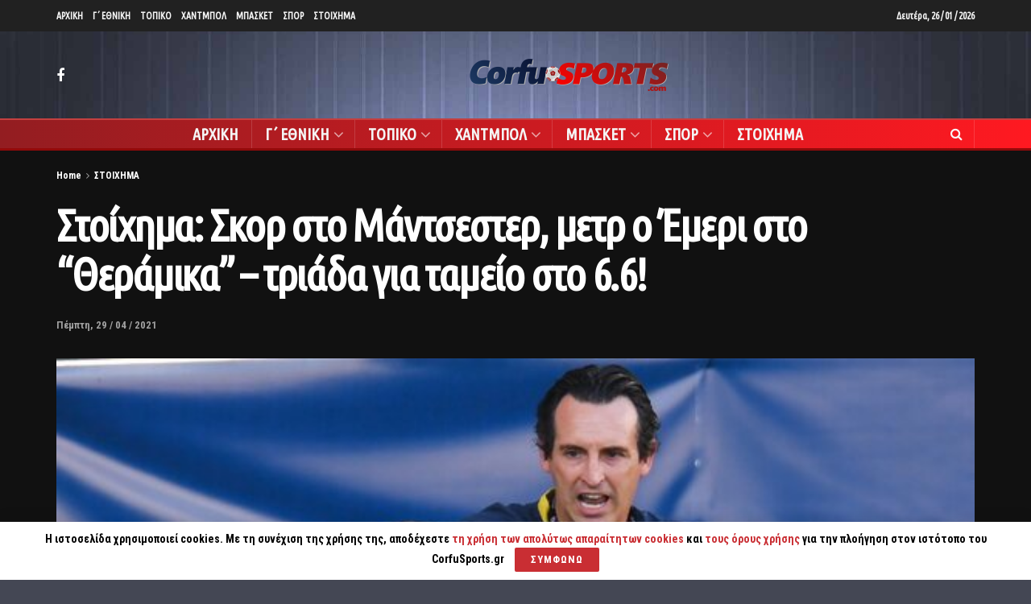

--- FILE ---
content_type: text/html; charset=UTF-8
request_url: https://www.corfusports.com/2021/04/%CF%83%CF%84%CE%BF%CE%AF%CF%87%CE%B7%CE%BC%CE%B1-%CF%83%CE%BA%CE%BF%CF%81-%CF%83%CF%84%CE%BF-%CE%BC%CE%AC%CE%BD%CF%84%CF%83%CE%B5%CF%83%CF%84%CE%B5%CF%81-%CE%BC%CE%B5%CF%84%CF%81-%CE%BF-%CE%AD%CE%BC/
body_size: 32097
content:
<!doctype html>
<!--[if lt IE 7]> <html class="no-js lt-ie9 lt-ie8 lt-ie7" lang="el"> <![endif]-->
<!--[if IE 7]>    <html class="no-js lt-ie9 lt-ie8" lang="el"> <![endif]-->
<!--[if IE 8]>    <html class="no-js lt-ie9" lang="el"> <![endif]-->
<!--[if IE 9]>    <html class="no-js lt-ie10" lang="el"> <![endif]-->
<!--[if gt IE 8]><!--> <html class="no-js" lang="el"> <!--<![endif]-->
<head>
    <meta http-equiv="Content-Type" content="text/html; charset=UTF-8" />
    <meta name='viewport' content='width=device-width, initial-scale=1, user-scalable=yes' />
    <link rel="profile" href="https://gmpg.org/xfn/11" />
    <link rel="pingback" href="https://www.corfusports.com/xmlrpc.php" />
    <meta name="theme-color" content="#dd3333">
             <meta name="msapplication-navbutton-color" content="#dd3333">
             <meta name="apple-mobile-web-app-status-bar-style" content="#dd3333"><title>Στοίχημα: Σκορ στο Μάντσεστερ, μετρ ο Έμερι στο “Θεράμικα” &#8211; τριάδα για ταμείο στο 6.6! &#8211; CorfuSports.com</title>
<meta name='robots' content='max-image-preview:large' />
<meta property="og:type" content="article">
<meta property="og:title" content="">
<meta property="og:site_name" content="CorfuSports.com">
<meta property="og:description" content="Μικρό, αλλά πολύ δυνατό το σημερινό (29/04) κουπόνι, με τους ημιτελικούς σε Τούμπα, Old Trafford και Ceramica να κλέβουν την">
<meta property="og:url" content="https://www.corfusports.com/2021/04/%cf%83%cf%84%ce%bf%ce%af%cf%87%ce%b7%ce%bc%ce%b1-%cf%83%ce%ba%ce%bf%cf%81-%cf%83%cf%84%ce%bf-%ce%bc%ce%ac%ce%bd%cf%84%cf%83%ce%b5%cf%83%cf%84%ce%b5%cf%81-%ce%bc%ce%b5%cf%84%cf%81-%ce%bf-%ce%ad%ce%bc/">
<meta property="og:image" content="https://www.corfusports.com/wp-content/uploads/2021/04/protaseis-betarades-29-04.jpg">
<meta property="og:image:height" content="340">
<meta property="og:image:width" content="595">
<meta property="article:published_time" content="2021-04-29T09:10:58+00:00">
<meta property="article:modified_time" content="2021-04-30T18:19:39+00:00">
<meta property="article:author" content="https://www.corfupress.com">
<meta property="article:section" content="ΣΤΟΙΧΗΜΑ">
<meta name="twitter:card" content="summary_large_image">
<meta name="twitter:title" content="Στοίχημα: Σκορ στο Μάντσεστερ, μετρ ο Έμερι στο “Θεράμικα” &#8211; τριάδα για ταμείο στο 6.6!">
<meta name="twitter:description" content="Μικρό, αλλά πολύ δυνατό το σημερινό (29/04) κουπόνι, με τους ημιτελικούς σε Τούμπα, Old Trafford και Ceramica να κλέβουν την">
<meta name="twitter:url" content="https://www.corfusports.com/2021/04/%cf%83%cf%84%ce%bf%ce%af%cf%87%ce%b7%ce%bc%ce%b1-%cf%83%ce%ba%ce%bf%cf%81-%cf%83%cf%84%ce%bf-%ce%bc%ce%ac%ce%bd%cf%84%cf%83%ce%b5%cf%83%cf%84%ce%b5%cf%81-%ce%bc%ce%b5%cf%84%cf%81-%ce%bf-%ce%ad%ce%bc/">
<meta name="twitter:site" content="https://www.corfupress.com">
<meta name="twitter:image:src" content="https://www.corfusports.com/wp-content/uploads/2021/04/protaseis-betarades-29-04.jpg">
<meta name="twitter:image:width" content="595">
<meta name="twitter:image:height" content="340">
            <script type="text/javascript"> var jnews_ajax_url = 'https://www.corfusports.com/?ajax-request=jnews'; </script>
            <link rel='dns-prefetch' href='//www.corfusports.com' />
<link rel='dns-prefetch' href='//cdn.jsdelivr.net' />
<link rel='dns-prefetch' href='//player.vimeo.com' />
<link rel='dns-prefetch' href='//fonts.googleapis.com' />
<link rel="alternate" type="application/rss+xml" title="Ροή RSS &raquo; CorfuSports.com" href="https://www.corfusports.com/feed/" />
<link rel="alternate" type="application/rss+xml" title="Ροή Σχολίων &raquo; CorfuSports.com" href="https://www.corfusports.com/comments/feed/" />
<link rel="alternate" type="application/rss+xml" title="Ροή Σχολίων CorfuSports.com &raquo; Στοίχημα: Σκορ στο Μάντσεστερ, μετρ ο Έμερι στο “Θεράμικα” &#8211; τριάδα για ταμείο στο 6.6!" href="https://www.corfusports.com/2021/04/%cf%83%cf%84%ce%bf%ce%af%cf%87%ce%b7%ce%bc%ce%b1-%cf%83%ce%ba%ce%bf%cf%81-%cf%83%cf%84%ce%bf-%ce%bc%ce%ac%ce%bd%cf%84%cf%83%ce%b5%cf%83%cf%84%ce%b5%cf%81-%ce%bc%ce%b5%cf%84%cf%81-%ce%bf-%ce%ad%ce%bc/feed/" />
<script type="text/javascript">
/* <![CDATA[ */
window._wpemojiSettings = {"baseUrl":"https:\/\/s.w.org\/images\/core\/emoji\/14.0.0\/72x72\/","ext":".png","svgUrl":"https:\/\/s.w.org\/images\/core\/emoji\/14.0.0\/svg\/","svgExt":".svg","source":{"concatemoji":"https:\/\/www.corfusports.com\/wp-includes\/js\/wp-emoji-release.min.js?ver=6.4.7"}};
/*! This file is auto-generated */
!function(i,n){var o,s,e;function c(e){try{var t={supportTests:e,timestamp:(new Date).valueOf()};sessionStorage.setItem(o,JSON.stringify(t))}catch(e){}}function p(e,t,n){e.clearRect(0,0,e.canvas.width,e.canvas.height),e.fillText(t,0,0);var t=new Uint32Array(e.getImageData(0,0,e.canvas.width,e.canvas.height).data),r=(e.clearRect(0,0,e.canvas.width,e.canvas.height),e.fillText(n,0,0),new Uint32Array(e.getImageData(0,0,e.canvas.width,e.canvas.height).data));return t.every(function(e,t){return e===r[t]})}function u(e,t,n){switch(t){case"flag":return n(e,"\ud83c\udff3\ufe0f\u200d\u26a7\ufe0f","\ud83c\udff3\ufe0f\u200b\u26a7\ufe0f")?!1:!n(e,"\ud83c\uddfa\ud83c\uddf3","\ud83c\uddfa\u200b\ud83c\uddf3")&&!n(e,"\ud83c\udff4\udb40\udc67\udb40\udc62\udb40\udc65\udb40\udc6e\udb40\udc67\udb40\udc7f","\ud83c\udff4\u200b\udb40\udc67\u200b\udb40\udc62\u200b\udb40\udc65\u200b\udb40\udc6e\u200b\udb40\udc67\u200b\udb40\udc7f");case"emoji":return!n(e,"\ud83e\udef1\ud83c\udffb\u200d\ud83e\udef2\ud83c\udfff","\ud83e\udef1\ud83c\udffb\u200b\ud83e\udef2\ud83c\udfff")}return!1}function f(e,t,n){var r="undefined"!=typeof WorkerGlobalScope&&self instanceof WorkerGlobalScope?new OffscreenCanvas(300,150):i.createElement("canvas"),a=r.getContext("2d",{willReadFrequently:!0}),o=(a.textBaseline="top",a.font="600 32px Arial",{});return e.forEach(function(e){o[e]=t(a,e,n)}),o}function t(e){var t=i.createElement("script");t.src=e,t.defer=!0,i.head.appendChild(t)}"undefined"!=typeof Promise&&(o="wpEmojiSettingsSupports",s=["flag","emoji"],n.supports={everything:!0,everythingExceptFlag:!0},e=new Promise(function(e){i.addEventListener("DOMContentLoaded",e,{once:!0})}),new Promise(function(t){var n=function(){try{var e=JSON.parse(sessionStorage.getItem(o));if("object"==typeof e&&"number"==typeof e.timestamp&&(new Date).valueOf()<e.timestamp+604800&&"object"==typeof e.supportTests)return e.supportTests}catch(e){}return null}();if(!n){if("undefined"!=typeof Worker&&"undefined"!=typeof OffscreenCanvas&&"undefined"!=typeof URL&&URL.createObjectURL&&"undefined"!=typeof Blob)try{var e="postMessage("+f.toString()+"("+[JSON.stringify(s),u.toString(),p.toString()].join(",")+"));",r=new Blob([e],{type:"text/javascript"}),a=new Worker(URL.createObjectURL(r),{name:"wpTestEmojiSupports"});return void(a.onmessage=function(e){c(n=e.data),a.terminate(),t(n)})}catch(e){}c(n=f(s,u,p))}t(n)}).then(function(e){for(var t in e)n.supports[t]=e[t],n.supports.everything=n.supports.everything&&n.supports[t],"flag"!==t&&(n.supports.everythingExceptFlag=n.supports.everythingExceptFlag&&n.supports[t]);n.supports.everythingExceptFlag=n.supports.everythingExceptFlag&&!n.supports.flag,n.DOMReady=!1,n.readyCallback=function(){n.DOMReady=!0}}).then(function(){return e}).then(function(){var e;n.supports.everything||(n.readyCallback(),(e=n.source||{}).concatemoji?t(e.concatemoji):e.wpemoji&&e.twemoji&&(t(e.twemoji),t(e.wpemoji)))}))}((window,document),window._wpemojiSettings);
/* ]]> */
</script>
<!-- corfusports.com is managing ads with Advanced Ads 1.51.3 – https://wpadvancedads.com/ --><script data-wpfc-render="false" id="corfu-ready">
			window.advanced_ads_ready=function(e,a){a=a||"complete";var d=function(e){return"interactive"===a?"loading"!==e:"complete"===e};d(document.readyState)?e():document.addEventListener("readystatechange",(function(a){d(a.target.readyState)&&e()}),{once:"interactive"===a})},window.advanced_ads_ready_queue=window.advanced_ads_ready_queue||[];		</script>
		<style id='wp-emoji-styles-inline-css' type='text/css'>

	img.wp-smiley, img.emoji {
		display: inline !important;
		border: none !important;
		box-shadow: none !important;
		height: 1em !important;
		width: 1em !important;
		margin: 0 0.07em !important;
		vertical-align: -0.1em !important;
		background: none !important;
		padding: 0 !important;
	}
</style>
<link rel='stylesheet' id='stellar_player_style-css' href='https://www.corfusports.com/wp-content/plugins/Stellar-video-player/css/stellar.css?ver=2.9' type='text/css' media='all' />
<link rel='stylesheet' id='stellar_player_icons-css' href='https://www.corfusports.com/wp-content/plugins/Stellar-video-player/css/stellar-font-awesome.min.css?ver=2.9' type='text/css' media='all' />
<link rel='stylesheet' id='stellar_player_scrollbar-css' href='https://www.corfusports.com/wp-content/plugins/Stellar-video-player/css/jquery.mCustomScrollbar.min.css?ver=2.9' type='text/css' media='all' />
<link rel='stylesheet' id='rs-plugin-settings-css' href='https://www.corfusports.com/wp-content/plugins/revslider/public/assets/css/rs6.css?ver=6.0.7' type='text/css' media='all' />
<style id='rs-plugin-settings-inline-css' type='text/css'>
#rs-demo-id {}
</style>
<link rel='stylesheet' id='jeg_customizer_font-css' href='//fonts.googleapis.com/css?family=Roboto+Condensed%3A700%7CUbuntu+Condensed%3Areguler%7CRoboto%3Areguler%7COpen+Sans%3Aregular&#038;subset=greek&#038;ver=1.0.0' type='text/css' media='all' />
<!--[if lt IE 9]>
<link rel='stylesheet' id='vc_lte_ie9-css' href='https://www.corfusports.com/wp-content/plugins/1js_composer/assets/css/vc_lte_ie9.min.css?ver=6.0.5' type='text/css' media='screen' />
<![endif]-->
<link rel='stylesheet' id='mediaelement-css' href='https://www.corfusports.com/wp-includes/js/mediaelement/mediaelementplayer-legacy.min.css?ver=4.2.17' type='text/css' media='all' />
<link rel='stylesheet' id='wp-mediaelement-css' href='https://www.corfusports.com/wp-includes/js/mediaelement/wp-mediaelement.min.css?ver=6.4.7' type='text/css' media='all' />
<link rel='stylesheet' id='jnews-frontend-css' href='https://www.corfusports.com/wp-content/themes/jnews/assets/dist/frontend.min.css?ver=5.1.0' type='text/css' media='all' />
<link rel='stylesheet' id='jnews-style-css' href='https://www.corfusports.com/wp-content/themes/jnews/style.css?ver=5.1.0' type='text/css' media='all' />
<link rel='stylesheet' id='jnews-darkmode-css' href='https://www.corfusports.com/wp-content/themes/jnews/assets/css/darkmode.css?ver=5.1.0' type='text/css' media='all' />
<link rel='stylesheet' id='jnews-scheme-dark-css' href='https://www.corfusports.com/wp-content/themes/jnews/assets/css/dark.css?ver=5.1.0' type='text/css' media='all' />
<link rel='stylesheet' id='jnews-scheme-css' href='https://www.corfusports.com/wp-content/themes/jnews/data/import/motorcycle/scheme.css?ver=5.1.0' type='text/css' media='all' />
<script type="text/javascript" src="https://www.corfusports.com/wp-includes/js/jquery/jquery.min.js?ver=3.7.1" id="jquery-core-js"></script>
<script type="text/javascript" src="https://www.corfusports.com/wp-includes/js/jquery/jquery-migrate.min.js?ver=3.4.1" id="jquery-migrate-js"></script>
<script type="text/javascript" src="https://www.corfusports.com/wp-content/plugins/Stellar-video-player/js/embed.min.js?ver=2.9" id="stellar_embed-js"></script>
<script type="text/javascript" src="https://cdn.jsdelivr.net/npm/hls.js@latest?ver=2.9" id="stellar_hls-js"></script>
<script type="text/javascript" src="https://player.vimeo.com/api/player.js?ver=2.9" id="stellar_vimeo-js"></script>
<script type="text/javascript" src="https://www.corfusports.com/wp-content/plugins/Stellar-video-player/js/jquery.mCustomScrollbar.min.js?ver=2.9" id="stellar_jquery.mCustomScrollbar-js"></script>
<script type="text/javascript" src="https://www.corfusports.com/wp-content/plugins/Stellar-video-player/js/Playlist.js?ver=2.9" id="stellar_playlist-js"></script>
<script type="text/javascript" src="https://www.corfusports.com/wp-content/plugins/Stellar-video-player/js/videoPlayer.js?ver=2.9" id="stellar_video_player-js"></script>
<script type="text/javascript" src="https://www.corfusports.com/wp-content/plugins/revslider/public/assets/js/revolution.tools.min.js?ver=6.0" id="tp-tools-js"></script>
<script type="text/javascript" src="https://www.corfusports.com/wp-content/plugins/revslider/public/assets/js/rs6.min.js?ver=6.0.7" id="revmin-js"></script>
<link rel="https://api.w.org/" href="https://www.corfusports.com/wp-json/" /><link rel="alternate" type="application/json" href="https://www.corfusports.com/wp-json/wp/v2/posts/31655" /><link rel="EditURI" type="application/rsd+xml" title="RSD" href="https://www.corfusports.com/xmlrpc.php?rsd" />
<link rel="canonical" href="https://www.corfusports.com" />
<link rel='shortlink' href='https://www.corfusports.com/?p=31655' />
<link rel="alternate" type="application/json+oembed" href="https://www.corfusports.com/wp-json/oembed/1.0/embed?url=https%3A%2F%2Fwww.corfusports.com%2F2021%2F04%2F%25cf%2583%25cf%2584%25ce%25bf%25ce%25af%25cf%2587%25ce%25b7%25ce%25bc%25ce%25b1-%25cf%2583%25ce%25ba%25ce%25bf%25cf%2581-%25cf%2583%25cf%2584%25ce%25bf-%25ce%25bc%25ce%25ac%25ce%25bd%25cf%2584%25cf%2583%25ce%25b5%25cf%2583%25cf%2584%25ce%25b5%25cf%2581-%25ce%25bc%25ce%25b5%25cf%2584%25cf%2581-%25ce%25bf-%25ce%25ad%25ce%25bc%2F" />
<link rel="alternate" type="text/xml+oembed" href="https://www.corfusports.com/wp-json/oembed/1.0/embed?url=https%3A%2F%2Fwww.corfusports.com%2F2021%2F04%2F%25cf%2583%25cf%2584%25ce%25bf%25ce%25af%25cf%2587%25ce%25b7%25ce%25bc%25ce%25b1-%25cf%2583%25ce%25ba%25ce%25bf%25cf%2581-%25cf%2583%25cf%2584%25ce%25bf-%25ce%25bc%25ce%25ac%25ce%25bd%25cf%2584%25cf%2583%25ce%25b5%25cf%2583%25cf%2584%25ce%25b5%25cf%2581-%25ce%25bc%25ce%25b5%25cf%2584%25cf%2581-%25ce%25bf-%25ce%25ad%25ce%25bc%2F&#038;format=xml" />
<meta name="generator" content="MYOB"><style type="text/css">.recentcomments a{display:inline !important;padding:0 !important;margin:0 !important;}</style><meta name="generator" content="Powered by WPBakery Page Builder - drag and drop page builder for WordPress."/>
<meta name="generator" content="Powered by Slider Revolution 6.0.7 - responsive, Mobile-Friendly Slider Plugin for WordPress with comfortable drag and drop interface." />
<script type='application/ld+json'>{"@context":"http:\/\/schema.org","@type":"Organization","@id":"https:\/\/www.corfusports.com\/#organization","url":"https:\/\/www.corfusports.com\/","name":"","logo":{"@type":"ImageObject","url":""},"sameAs":["https:\/\/www.facebook.com\/corfusports\/"]}</script>
<script type='application/ld+json'>{"@context":"http:\/\/schema.org","@type":"WebSite","@id":"https:\/\/www.corfusports.com\/#website","url":"https:\/\/www.corfusports.com\/","name":"","potentialAction":{"@type":"SearchAction","target":"https:\/\/www.corfusports.com\/?s={search_term_string}","query-input":"required name=search_term_string"}}</script>
<link rel="icon" href="https://www.corfusports.com/wp-content/uploads/2019/11/favicon-1.png" sizes="32x32" />
<link rel="icon" href="https://www.corfusports.com/wp-content/uploads/2019/11/favicon-1.png" sizes="192x192" />
<link rel="apple-touch-icon" href="https://www.corfusports.com/wp-content/uploads/2019/11/favicon-1.png" />
<meta name="msapplication-TileImage" content="https://www.corfusports.com/wp-content/uploads/2019/11/favicon-1.png" />
<style id="jeg_dynamic_css" type="text/css" data-type="jeg_custom-css">body.jnews { background-color : #444754; background-image : url("https://www.corfusports.com/wp-content/uploads/2020/10/back-2.jpg"); background-repeat : no-repeat; background-position : center center; background-attachment : fixed; background-size : cover; } .jeg_container, .jeg_content, .jeg_boxed .jeg_main .jeg_container, .jeg_autoload_separator { background-color : #111111; } body,.newsfeed_carousel.owl-carousel .owl-nav div,.jeg_filter_button,.owl-carousel .owl-nav div,.jeg_readmore,.jeg_hero_style_7 .jeg_post_meta a,.widget_calendar thead th,.widget_calendar tfoot a,.jeg_socialcounter a,.entry-header .jeg_meta_like a,.entry-header .jeg_meta_comment a,.entry-content tbody tr:hover,.entry-content th,.jeg_splitpost_nav li:hover a,#breadcrumbs a,.jeg_author_socials a:hover,.jeg_footer_content a,.jeg_footer_bottom a,.jeg_cartcontent,.woocommerce .woocommerce-breadcrumb a { color : #ffffff; } a,.jeg_menu_style_5 > li > a:hover,.jeg_menu_style_5 > li.sfHover > a,.jeg_menu_style_5 > li.current-menu-item > a,.jeg_menu_style_5 > li.current-menu-ancestor > a,.jeg_navbar .jeg_menu:not(.jeg_main_menu) > li > a:hover,.jeg_midbar .jeg_menu:not(.jeg_main_menu) > li > a:hover,.jeg_side_tabs li.active,.jeg_block_heading_5 strong,.jeg_block_heading_6 strong,.jeg_block_heading_7 strong,.jeg_block_heading_8 strong,.jeg_subcat_list li a:hover,.jeg_subcat_list li button:hover,.jeg_pl_lg_7 .jeg_thumb .jeg_post_category a,.jeg_pl_xs_2:before,.jeg_pl_xs_4 .jeg_postblock_content:before,.jeg_postblock .jeg_post_title a:hover,.jeg_hero_style_6 .jeg_post_title a:hover,.jeg_sidefeed .jeg_pl_xs_3 .jeg_post_title a:hover,.widget_jnews_popular .jeg_post_title a:hover,.jeg_meta_author a,.widget_archive li a:hover,.widget_pages li a:hover,.widget_meta li a:hover,.widget_recent_entries li a:hover,.widget_rss li a:hover,.widget_rss cite,.widget_categories li a:hover,.widget_categories li.current-cat > a,#breadcrumbs a:hover,.jeg_share_count .counts,.commentlist .bypostauthor > .comment-body > .comment-author > .fn,span.required,.jeg_review_title,.bestprice .price,.authorlink a:hover,.jeg_vertical_playlist .jeg_video_playlist_play_icon,.jeg_vertical_playlist .jeg_video_playlist_item.active .jeg_video_playlist_thumbnail:before,.jeg_horizontal_playlist .jeg_video_playlist_play,.woocommerce li.product .pricegroup .button,.widget_display_forums li a:hover,.widget_display_topics li:before,.widget_display_replies li:before,.widget_display_views li:before,.bbp-breadcrumb a:hover,.jeg_mobile_menu li.sfHover > a,.jeg_mobile_menu li a:hover,.split-template-6 .pagenum { color : #c92e33; } .jeg_menu_style_1 > li > a:before,.jeg_menu_style_2 > li > a:before,.jeg_menu_style_3 > li > a:before,.jeg_side_toggle,.jeg_slide_caption .jeg_post_category a,.jeg_slider_type_1 .owl-nav .owl-next,.jeg_block_heading_1 .jeg_block_title span,.jeg_block_heading_2 .jeg_block_title span,.jeg_block_heading_3,.jeg_block_heading_4 .jeg_block_title span,.jeg_block_heading_6:after,.jeg_pl_lg_box .jeg_post_category a,.jeg_pl_md_box .jeg_post_category a,.jeg_readmore:hover,.jeg_thumb .jeg_post_category a,.jeg_block_loadmore a:hover, .jeg_postblock.alt .jeg_block_loadmore a:hover,.jeg_block_loadmore a.active,.jeg_postblock_carousel_2 .jeg_post_category a,.jeg_heroblock .jeg_post_category a,.jeg_pagenav_1 .page_number.active,.jeg_pagenav_1 .page_number.active:hover,input[type="submit"],.btn,.button,.widget_tag_cloud a:hover,.popularpost_item:hover .jeg_post_title a:before,.jeg_splitpost_4 .page_nav,.jeg_splitpost_5 .page_nav,.jeg_post_via a:hover,.jeg_post_source a:hover,.jeg_post_tags a:hover,.comment-reply-title small a:before,.comment-reply-title small a:after,.jeg_storelist .productlink,.authorlink li.active a:before,.jeg_footer.dark .socials_widget:not(.nobg) a:hover .fa,.jeg_breakingnews_title,.jeg_overlay_slider_bottom.owl-carousel .owl-nav div,.jeg_overlay_slider_bottom.owl-carousel .owl-nav div:hover,.jeg_vertical_playlist .jeg_video_playlist_current,.woocommerce span.onsale,.woocommerce #respond input#submit:hover,.woocommerce a.button:hover,.woocommerce button.button:hover,.woocommerce input.button:hover,.woocommerce #respond input#submit.alt,.woocommerce a.button.alt,.woocommerce button.button.alt,.woocommerce input.button.alt,.jeg_popup_post .caption,.jeg_footer.dark input[type="submit"],.jeg_footer.dark .btn,.jeg_footer.dark .button,.footer_widget.widget_tag_cloud a:hover { background-color : #c92e33; } .jeg_block_heading_7 .jeg_block_title span, .jeg_readmore:hover, .jeg_block_loadmore a:hover, .jeg_block_loadmore a.active, .jeg_pagenav_1 .page_number.active, .jeg_pagenav_1 .page_number.active:hover, .jeg_pagenav_3 .page_number:hover, .jeg_prevnext_post a:hover h3, .jeg_overlay_slider .jeg_post_category, .jeg_sidefeed .jeg_post.active, .jeg_vertical_playlist.jeg_vertical_playlist .jeg_video_playlist_item.active .jeg_video_playlist_thumbnail img, .jeg_horizontal_playlist .jeg_video_playlist_item.active { border-color : #c92e33; } .jeg_tabpost_nav li.active, .woocommerce div.product .woocommerce-tabs ul.tabs li.active { border-bottom-color : #c92e33; } .jeg_post_meta .fa, .entry-header .jeg_post_meta .fa, .jeg_review_stars, .jeg_price_review_list { color : #e5854e; } .jeg_share_button.share-float.share-monocrhome a { background-color : #e5854e; } h1,h2,h3,h4,h5,h6,.jeg_post_title a,.entry-header .jeg_post_title,.jeg_hero_style_7 .jeg_post_title a,.jeg_block_title,.jeg_splitpost_bar .current_title,.jeg_video_playlist_title,.gallery-caption { color : #ffffff; } .split-template-9 .pagenum, .split-template-10 .pagenum, .split-template-11 .pagenum, .split-template-12 .pagenum, .split-template-13 .pagenum, .split-template-15 .pagenum, .split-template-18 .pagenum, .split-template-20 .pagenum, .split-template-19 .current_title span, .split-template-20 .current_title span { background-color : #ffffff; } .entry-content .content-inner p, .entry-content .content-inner span, .entry-content .intro-text { color : ; } .entry-content .content-inner a { color : ; } .jeg_topbar .jeg_nav_row, .jeg_topbar .jeg_search_no_expand .jeg_search_input { line-height : 39px; } .jeg_topbar .jeg_nav_row, .jeg_topbar .jeg_nav_icon { height : 39px; } .jeg_topbar, .jeg_topbar.dark, .jeg_topbar.custom { background : ; } .jeg_topbar, .jeg_topbar.dark { border-color : ; color : ; border-top-width : px; border-top-color : ; } .jeg_topbar .jeg_nav_item, .jeg_topbar.dark .jeg_nav_item { border-color : ; } .jeg_topbar a, .jeg_topbar.dark a { color : ; } .jeg_midbar { height : 108px; background-image : url(""); } .jeg_midbar, .jeg_midbar.dark { background-color : rgba(2,2,2,0); border-bottom-width : 0px; border-bottom-color : ; color : ; } .jeg_midbar a, .jeg_midbar.dark a { color : ; } .jeg_header .jeg_bottombar.jeg_navbar,.jeg_bottombar .jeg_nav_icon { height : 35px; } .jeg_header .jeg_bottombar.jeg_navbar, .jeg_header .jeg_bottombar .jeg_main_menu:not(.jeg_menu_style_1) > li > a, .jeg_header .jeg_bottombar .jeg_menu_style_1 > li, .jeg_header .jeg_bottombar .jeg_menu:not(.jeg_main_menu) > li > a { line-height : 35px; } .jeg_header .jeg_bottombar.jeg_navbar_wrapper:not(.jeg_navbar_boxed), .jeg_header .jeg_bottombar.jeg_navbar_boxed .jeg_nav_row { background : #cc2e2e; background: -moz-linear-gradient(90deg, #931d21 0%, #ff1921 100%);background: -webkit-linear-gradient(90deg, #931d21 0%, #ff1921 100%);background: -o-linear-gradient(90deg, #931d21 0%, #ff1921 100%);background: -ms-linear-gradient(90deg, #931d21 0%, #ff1921 100%);background: linear-gradient(90deg, #931d21 0%, #ff1921 100%); } .jeg_header .jeg_navbar_menuborder .jeg_main_menu > li:not(:last-child), .jeg_header .jeg_navbar_menuborder .jeg_nav_item, .jeg_navbar_boxed .jeg_nav_row, .jeg_header .jeg_navbar_menuborder:not(.jeg_navbar_boxed) .jeg_nav_left .jeg_nav_item:first-child { border-color : ; } .jeg_header .jeg_bottombar, .jeg_header .jeg_bottombar.jeg_navbar_dark { color : ; } .jeg_header .jeg_bottombar a, .jeg_header .jeg_bottombar.jeg_navbar_dark a { color : ; } .jeg_header .jeg_bottombar a:hover, .jeg_header .jeg_bottombar.jeg_navbar_dark a:hover, .jeg_header .jeg_bottombar .jeg_menu:not(.jeg_main_menu) > li > a:hover { color : ; } .jeg_header .jeg_bottombar, .jeg_header .jeg_bottombar.jeg_navbar_dark, .jeg_bottombar.jeg_navbar_boxed .jeg_nav_row, .jeg_bottombar.jeg_navbar_dark.jeg_navbar_boxed .jeg_nav_row { border-top-width : 2px; border-bottom-width : 3px; } .jeg_header_wrapper .jeg_bottombar, .jeg_header_wrapper .jeg_bottombar.jeg_navbar_dark, .jeg_bottombar.jeg_navbar_boxed .jeg_nav_row, .jeg_bottombar.jeg_navbar_dark.jeg_navbar_boxed .jeg_nav_row { border-top-color : #c44040; border-bottom-color : #930a0a; } .jeg_stickybar.jeg_navbar,.jeg_navbar .jeg_nav_icon { height : px; } .jeg_stickybar.jeg_navbar, .jeg_stickybar .jeg_main_menu:not(.jeg_menu_style_1) > li > a, .jeg_stickybar .jeg_menu_style_1 > li, .jeg_stickybar .jeg_menu:not(.jeg_main_menu) > li > a { line-height : px; } .jeg_header_sticky .jeg_navbar_wrapper:not(.jeg_navbar_boxed), .jeg_header_sticky .jeg_navbar_boxed .jeg_nav_row { background : #000000; } .jeg_header_sticky .jeg_navbar_menuborder .jeg_main_menu > li:not(:last-child), .jeg_header_sticky .jeg_navbar_menuborder .jeg_nav_item, .jeg_navbar_boxed .jeg_nav_row, .jeg_header_sticky .jeg_navbar_menuborder:not(.jeg_navbar_boxed) .jeg_nav_left .jeg_nav_item:first-child { border-color : ; } .jeg_stickybar, .jeg_stickybar.dark { color : ; border-bottom-width : 3px; } .jeg_stickybar a, .jeg_stickybar.dark a { color : ; } .jeg_stickybar, .jeg_stickybar.dark, .jeg_stickybar.jeg_navbar_boxed .jeg_nav_row { border-bottom-color : #a52626; } .jeg_mobile_bottombar { height : 67px; line-height : 67px; } .jeg_mobile_midbar, .jeg_mobile_midbar.dark { background : #cc2e2e; color : ; border-top-width : px; border-top-color : ; } .jeg_mobile_midbar a, .jeg_mobile_midbar.dark a { color : ; } .jeg_header .socials_widget > a > i.fa:before { color : #ffffff; } .jeg_header .socials_widget > a > i.fa { background-color : ; } .jeg_aside_item.socials_widget > a > i.fa:before { color : ; } .jeg_top_date { color : ; background : ; } .jeg_header .jeg_button_1 .btn { background : #dd3333; color : ; border-color : #ffffff; } .jeg_header .jeg_button_1 .btn:hover { background : ; } .jeg_header .jeg_button_2 .btn { background : ; color : ; border-color : ; } .jeg_header .jeg_button_2 .btn:hover { background : ; } .jeg_header .jeg_button_3 .btn { background : ; color : ; border-color : ; } .jeg_header .jeg_button_3 .btn:hover { background : ; } .jeg_header .jeg_vertical_menu.jeg_vertical_menu_1 { border-top-width : px; border-top-color : ; } .jeg_header .jeg_vertical_menu.jeg_vertical_menu_1 a { border-top-color : ; } .jeg_header .jeg_vertical_menu.jeg_vertical_menu_2 { border-top-width : px; border-top-color : ; } .jeg_header .jeg_vertical_menu.jeg_vertical_menu_2 a { border-top-color : ; } .jeg_header .jeg_vertical_menu.jeg_vertical_menu_3 { border-top-width : px; border-top-color : ; } .jeg_header .jeg_vertical_menu.jeg_vertical_menu_3 a { border-top-color : ; } .jeg_header .jeg_vertical_menu.jeg_vertical_menu_4 { border-top-width : px; border-top-color : ; } .jeg_header .jeg_vertical_menu.jeg_vertical_menu_4 a { border-top-color : ; } .jeg_lang_switcher { color : ; background : ; } .jeg_nav_icon .jeg_mobile_toggle.toggle_btn { color : #ffffff; } .jeg_navbar_mobile_wrapper .jeg_nav_item a.jeg_mobile_toggle, .jeg_navbar_mobile_wrapper .dark .jeg_nav_item a.jeg_mobile_toggle { color : #ffffff; } .cartdetail.woocommerce .jeg_carticon { color : ; } .cartdetail.woocommerce .cartlink { color : ; } .jeg_cart.cartdetail .jeg_cartcontent { background-color : ; } .cartdetail.woocommerce ul.cart_list li a, .cartdetail.woocommerce ul.product_list_widget li a, .cartdetail.woocommerce .widget_shopping_cart_content .total { color : ; } .cartdetail.woocommerce .cart_list .quantity, .cartdetail.woocommerce .product_list_widget .quantity { color : ; } .cartdetail.woocommerce .widget_shopping_cart_content .total { border-top-color : ; border-bottom-color : ; } .cartdetail.woocommerce .widget_shopping_cart_content .button { background-color : ; } .cartdetail.woocommerce a.button { color : ; } .cartdetail.woocommerce a.button:hover { background-color : ; color : ; } .jeg_cart_icon.woocommerce .jeg_carticon { color : ; } .jeg_cart_icon .jeg_cartcontent { background-color : ; } .jeg_cart_icon.woocommerce ul.cart_list li a, .jeg_cart_icon.woocommerce ul.product_list_widget li a, .jeg_cart_icon.woocommerce .widget_shopping_cart_content .total { color : ; } .jeg_cart_icon.woocommerce .cart_list .quantity, .jeg_cart_icon.woocommerce .product_list_widget .quantity { color : ; } .jeg_cart_icon.woocommerce .widget_shopping_cart_content .total { border-top-color : ; border-bottom-color : ; } .jeg_cart_icon.woocommerce .widget_shopping_cart_content .button { background-color : ; } .jeg_cart_icon.woocommerce a.button { color : ; } .jeg_cart_icon.woocommerce a.button:hover { background-color : ; color : ; } .jeg_nav_account, .jeg_navbar .jeg_nav_account .jeg_menu > li > a, .jeg_midbar .jeg_nav_account .jeg_menu > li > a { color : ; } .jeg_menu.jeg_accountlink li > ul { background-color : ; } .jeg_menu.jeg_accountlink li > ul, .jeg_menu.jeg_accountlink li > ul li > a, .jeg_menu.jeg_accountlink li > ul li:hover > a, .jeg_menu.jeg_accountlink li > ul li.sfHover > a { color : ; } .jeg_menu.jeg_accountlink li > ul li:hover > a, .jeg_menu.jeg_accountlink li > ul li.sfHover > a { background-color : ; } .jeg_menu.jeg_accountlink li > ul, .jeg_menu.jeg_accountlink li > ul li a { border-color : ; } .jeg_header .jeg_search_wrapper.search_icon .jeg_search_toggle { color : ; } .jeg_header .jeg_search_wrapper.jeg_search_popup_expand .jeg_search_form, .jeg_header .jeg_search_popup_expand .jeg_search_result { background : ; } .jeg_header .jeg_search_expanded .jeg_search_popup_expand .jeg_search_form:before { border-bottom-color : ; } .jeg_header .jeg_search_wrapper.jeg_search_popup_expand .jeg_search_form, .jeg_header .jeg_search_popup_expand .jeg_search_result, .jeg_header .jeg_search_popup_expand .jeg_search_result .search-noresult, .jeg_header .jeg_search_popup_expand .jeg_search_result .search-all-button { border-color : ; } .jeg_header .jeg_search_expanded .jeg_search_popup_expand .jeg_search_form:after { border-bottom-color : ; } .jeg_header .jeg_search_wrapper.jeg_search_popup_expand .jeg_search_form .jeg_search_input { background : ; border-color : ; } .jeg_header .jeg_search_popup_expand .jeg_search_form .jeg_search_button { color : ; } .jeg_header .jeg_search_wrapper.jeg_search_popup_expand .jeg_search_form .jeg_search_input, .jeg_header .jeg_search_popup_expand .jeg_search_result a, .jeg_header .jeg_search_popup_expand .jeg_search_result .search-link { color : ; } .jeg_header .jeg_search_popup_expand .jeg_search_form .jeg_search_input::-webkit-input-placeholder { color : ; } .jeg_header .jeg_search_popup_expand .jeg_search_form .jeg_search_input:-moz-placeholder { color : ; } .jeg_header .jeg_search_popup_expand .jeg_search_form .jeg_search_input::-moz-placeholder { color : ; } .jeg_header .jeg_search_popup_expand .jeg_search_form .jeg_search_input:-ms-input-placeholder { color : ; } .jeg_header .jeg_search_popup_expand .jeg_search_result { background-color : ; } .jeg_header .jeg_search_popup_expand .jeg_search_result, .jeg_header .jeg_search_popup_expand .jeg_search_result .search-link { border-color : ; } .jeg_header .jeg_search_popup_expand .jeg_search_result a, .jeg_header .jeg_search_popup_expand .jeg_search_result .search-link { color : ; } .jeg_header .jeg_search_expanded .jeg_search_modal_expand .jeg_search_toggle i, .jeg_header .jeg_search_expanded .jeg_search_modal_expand .jeg_search_button, .jeg_header .jeg_search_expanded .jeg_search_modal_expand .jeg_search_input { color : ; } .jeg_header .jeg_search_expanded .jeg_search_modal_expand .jeg_search_input { border-bottom-color : ; } .jeg_header .jeg_search_expanded .jeg_search_modal_expand .jeg_search_input::-webkit-input-placeholder { color : ; } .jeg_header .jeg_search_expanded .jeg_search_modal_expand .jeg_search_input:-moz-placeholder { color : ; } .jeg_header .jeg_search_expanded .jeg_search_modal_expand .jeg_search_input::-moz-placeholder { color : ; } .jeg_header .jeg_search_expanded .jeg_search_modal_expand .jeg_search_input:-ms-input-placeholder { color : ; } .jeg_header .jeg_search_expanded .jeg_search_modal_expand { background : ; } .jeg_navbar_mobile .jeg_search_wrapper .jeg_search_toggle, .jeg_navbar_mobile .dark .jeg_search_wrapper .jeg_search_toggle { color : ; } .jeg_navbar_mobile .jeg_search_popup_expand .jeg_search_form, .jeg_navbar_mobile .jeg_search_popup_expand .jeg_search_result { background : ; } .jeg_navbar_mobile .jeg_search_expanded .jeg_search_popup_expand .jeg_search_toggle:before { border-bottom-color : ; } .jeg_navbar_mobile .jeg_search_wrapper.jeg_search_popup_expand .jeg_search_form, .jeg_navbar_mobile .jeg_search_popup_expand .jeg_search_result, .jeg_navbar_mobile .jeg_search_popup_expand .jeg_search_result .search-noresult, .jeg_navbar_mobile .jeg_search_popup_expand .jeg_search_result .search-all-button { border-color : ; } .jeg_navbar_mobile .jeg_search_expanded .jeg_search_popup_expand .jeg_search_toggle:after { border-bottom-color : ; } .jeg_navbar_mobile .jeg_search_popup_expand .jeg_search_form .jeg_search_input { background : ; border-color : ; } .jeg_navbar_mobile .jeg_search_popup_expand .jeg_search_form .jeg_search_button { color : ; } .jeg_navbar_mobile .jeg_search_wrapper.jeg_search_popup_expand .jeg_search_form .jeg_search_input, .jeg_navbar_mobile .jeg_search_popup_expand .jeg_search_result a, .jeg_navbar_mobile .jeg_search_popup_expand .jeg_search_result .search-link { color : ; } .jeg_navbar_mobile .jeg_search_popup_expand .jeg_search_input::-webkit-input-placeholder { color : ; } .jeg_navbar_mobile .jeg_search_popup_expand .jeg_search_input:-moz-placeholder { color : ; } .jeg_navbar_mobile .jeg_search_popup_expand .jeg_search_input::-moz-placeholder { color : ; } .jeg_navbar_mobile .jeg_search_popup_expand .jeg_search_input:-ms-input-placeholder { color : ; } .jeg_nav_search { width : 100%; } .jeg_header .jeg_search_no_expand .jeg_search_form .jeg_search_input { border-color : rgba(255,255,255,0.44); } .jeg_header .jeg_search_no_expand .jeg_search_form button.jeg_search_button { color : ; } .jeg_header .jeg_search_wrapper.jeg_search_no_expand .jeg_search_form .jeg_search_input { color : ; } .jeg_header .jeg_search_no_expand .jeg_search_form .jeg_search_input::-webkit-input-placeholder { color : ; } .jeg_header .jeg_search_no_expand .jeg_search_form .jeg_search_input:-moz-placeholder { color : ; } .jeg_header .jeg_search_no_expand .jeg_search_form .jeg_search_input::-moz-placeholder { color : ; } .jeg_header .jeg_search_no_expand .jeg_search_form .jeg_search_input:-ms-input-placeholder { color : ; } .jeg_header .jeg_search_no_expand .jeg_search_result { background-color : ; } .jeg_header .jeg_search_no_expand .jeg_search_result, .jeg_header .jeg_search_no_expand .jeg_search_result .search-link { border-color : ; } .jeg_header .jeg_search_no_expand .jeg_search_result a, .jeg_header .jeg_search_no_expand .jeg_search_result .search-link { color : ; } #jeg_off_canvas .jeg_mobile_wrapper .jeg_search_result { background-color : ; } #jeg_off_canvas .jeg_search_result.with_result .search-all-button { border-color : ; } #jeg_off_canvas .jeg_mobile_wrapper .jeg_search_result a,#jeg_off_canvas .jeg_mobile_wrapper .jeg_search_result .search-link { color : ; } .jeg_header .jeg_menu.jeg_main_menu > li > a { color : ; } .jeg_menu_style_1 > li > a:before, .jeg_menu_style_2 > li > a:before, .jeg_menu_style_3 > li > a:before { background : ; } .jeg_header .jeg_menu_style_4 > li > a:hover, .jeg_header .jeg_menu_style_4 > li.sfHover > a, .jeg_header .jeg_menu_style_4 > li.current-menu-item > a, .jeg_header .jeg_menu_style_4 > li.current-menu-ancestor > a, .jeg_navbar_dark .jeg_menu_style_4 > li > a:hover, .jeg_navbar_dark .jeg_menu_style_4 > li.sfHover > a, .jeg_navbar_dark .jeg_menu_style_4 > li.current-menu-item > a, .jeg_navbar_dark .jeg_menu_style_4 > li.current-menu-ancestor > a { background : ; } .jeg_header .jeg_menu.jeg_main_menu > li > a:hover, .jeg_header .jeg_menu.jeg_main_menu > li.sfHover > a, .jeg_header .jeg_menu.jeg_main_menu > li > .sf-with-ul:hover:after, .jeg_header .jeg_menu.jeg_main_menu > li.sfHover > .sf-with-ul:after, .jeg_header .jeg_menu_style_4 > li.current-menu-item > a, .jeg_header .jeg_menu_style_4 > li.current-menu-ancestor > a, .jeg_header .jeg_menu_style_5 > li.current-menu-item > a, .jeg_header .jeg_menu_style_5 > li.current-menu-ancestor > a { color : ; } .jeg_navbar_wrapper .sf-arrows .sf-with-ul:after { color : ; } .jeg_navbar_wrapper .jeg_menu li > ul { background : ; } .jeg_navbar_wrapper .jeg_menu li > ul li > a { color : ; } .jeg_navbar_wrapper .jeg_menu li > ul li:hover > a, .jeg_navbar_wrapper .jeg_menu li > ul li.sfHover > a, .jeg_navbar_wrapper .jeg_menu li > ul li.current-menu-item > a, .jeg_navbar_wrapper .jeg_menu li > ul li.current-menu-ancestor > a { background : ; } .jeg_header .jeg_navbar_wrapper .jeg_menu li > ul li:hover > a, .jeg_header .jeg_navbar_wrapper .jeg_menu li > ul li.sfHover > a, .jeg_header .jeg_navbar_wrapper .jeg_menu li > ul li.current-menu-item > a, .jeg_header .jeg_navbar_wrapper .jeg_menu li > ul li.current-menu-ancestor > a, .jeg_header .jeg_navbar_wrapper .jeg_menu li > ul li:hover > .sf-with-ul:after, .jeg_header .jeg_navbar_wrapper .jeg_menu li > ul li.sfHover > .sf-with-ul:after, .jeg_header .jeg_navbar_wrapper .jeg_menu li > ul li.current-menu-item > .sf-with-ul:after, .jeg_header .jeg_navbar_wrapper .jeg_menu li > ul li.current-menu-ancestor > .sf-with-ul:after { color : ; } .jeg_navbar_wrapper .jeg_menu li > ul li a { border-color : #2d2d2d; } .jeg_megamenu .sub-menu .jeg_newsfeed_subcat { background-color : ; border-right-color : ; } .jeg_megamenu .sub-menu .jeg_newsfeed_subcat li.active { border-color : ; background-color : ; } .jeg_navbar_wrapper .jeg_megamenu .sub-menu .jeg_newsfeed_subcat li a { color : ; } .jeg_megamenu .sub-menu .jeg_newsfeed_subcat li.active a { color : ; } .jeg_megamenu .sub-menu { background-color : ; } .jeg_megamenu .sub-menu .newsfeed_overlay { background-color : ; } .jeg_megamenu .sub-menu .newsfeed_overlay .jeg_preloader span { background-color : ; } .jeg_megamenu .sub-menu .jeg_newsfeed_list .jeg_newsfeed_item .jeg_post_title a { color : ; } .jeg_newsfeed_tags h3 { color : ; } .jeg_navbar_wrapper .jeg_newsfeed_tags li a { color : ; } .jeg_newsfeed_tags { border-left-color : ; } .jeg_megamenu .sub-menu .jeg_newsfeed_list .newsfeed_carousel.owl-carousel .owl-nav div { color : ; background-color : ; border-color : ; } .jeg_megamenu .sub-menu .jeg_newsfeed_list .newsfeed_carousel.owl-carousel .owl-nav div:hover { color : ; background-color : ; border-color : ; } .jeg_megamenu .sub-menu .jeg_newsfeed_list .newsfeed_carousel.owl-carousel .owl-nav div.disabled { color : ; background-color : ; border-color : ; } .jnews .jeg_header .jeg_menu.jeg_top_menu > li > a { color : ; } .jnews .jeg_header .jeg_menu.jeg_top_menu > li a:hover { color : ; } .jnews .jeg_top_menu.sf-arrows .sf-with-ul:after { color : ; } .jnews .jeg_menu.jeg_top_menu li > ul { background-color : ; } .jnews .jeg_menu.jeg_top_menu li > ul, .jnews .jeg_menu.jeg_top_menu li > ul li > a, .jnews .jeg_menu.jeg_top_menu li > ul li:hover > a, .jnews .jeg_menu.jeg_top_menu li > ul li.sfHover > a { color : ; } .jnews .jeg_menu.jeg_top_menu li > ul li:hover > a, .jnews .jeg_menu.jeg_top_menu li > ul li.sfHover > a { background-color : ; } .jnews .jeg_menu.jeg_top_menu li > ul, .jnews .jeg_menu.jeg_top_menu li > ul li a { border-color : ; } #jeg_off_canvas.dark .jeg_mobile_wrapper, #jeg_off_canvas .jeg_mobile_wrapper { background : ; } .jeg_mobile_wrapper .nav_wrap:before { background : ; } .jeg_mobile_wrapper { background-image : url(""); } .jeg_footer_content,.jeg_footer.dark .jeg_footer_content { background-color : #020202; color : ; } .jeg_footer_secondary,.jeg_footer.dark .jeg_footer_secondary { border-top-color : ; } .jeg_footer_2 .footer_column,.jeg_footer_2.dark .footer_column { border-right-color : ; } .jeg_footer_5 .jeg_footer_social, .jeg_footer_5 .footer_column, .jeg_footer_5 .jeg_footer_secondary,.jeg_footer_5.dark .jeg_footer_social,.jeg_footer_5.dark .footer_column,.jeg_footer_5.dark .jeg_footer_secondary { border-color : ; } .jeg_footer_bottom,.jeg_footer.dark .jeg_footer_bottom,.jeg_footer_secondary,.jeg_footer.dark .jeg_footer_secondary { background-color : ; } .jeg_footer_secondary,.jeg_footer.dark .jeg_footer_secondary,.jeg_footer_bottom,.jeg_footer.dark .jeg_footer_bottom,.jeg_footer_sidecontent .jeg_footer_primary { color : ; } .jeg_footer_bottom a,.jeg_footer.dark .jeg_footer_bottom a,.jeg_footer_secondary a,.jeg_footer.dark .jeg_footer_secondary a,.jeg_footer_sidecontent .jeg_footer_primary a,.jeg_footer_sidecontent.dark .jeg_footer_primary a { color : ; } .jeg_menu_footer a,.jeg_footer.dark .jeg_menu_footer a,.jeg_footer_sidecontent .jeg_footer_primary .col-md-7 .jeg_menu_footer a { color : ; } .jeg_menu_footer a:hover,.jeg_footer.dark .jeg_menu_footer a:hover,.jeg_footer_sidecontent .jeg_footer_primary .col-md-7 .jeg_menu_footer a:hover { color : ; } .jeg_menu_footer li:not(:last-child):after,.jeg_footer.dark .jeg_menu_footer li:not(:last-child):after { color : ; } body,input,textarea,select,.chosen-container-single .chosen-single,.btn,.button { font-family: "Roboto Condensed"; font-weight : 700; font-style : normal; font-size: 30;  } .jeg_header, .jeg_mobile_wrapper { font-family: "Ubuntu Condensed"; font-size: 20px;  } .jeg_post_title, .entry-header .jeg_post_title { font-family: "Ubuntu Condensed"; font-size: 30;  } h3.jeg_block_title, .jeg_footer .jeg_footer_heading h3, .jeg_footer .widget h2, .jeg_tabpost_nav li { font-family: "Roboto"; font-size: 25;  } .jeg_post_excerpt p, .content-inner p { font-family: "Open Sans"; font-weight : 400; font-style : normal; font-size: 16; line-height: 1.8;  } .jeg_thumb .jeg_post_category a,.jeg_pl_lg_box .jeg_post_category a,.jeg_pl_md_box .jeg_post_category a,.jeg_postblock_carousel_2 .jeg_post_category a,.jeg_heroblock .jeg_post_category a,.jeg_slide_caption .jeg_post_category a { background-color : #f70d28; color : ; } .jeg_overlay_slider .jeg_post_category,.jeg_thumb .jeg_post_category a,.jeg_pl_lg_box .jeg_post_category a,.jeg_pl_md_box .jeg_post_category a,.jeg_postblock_carousel_2 .jeg_post_category a,.jeg_heroblock .jeg_post_category a,.jeg_slide_caption .jeg_post_category a { border-color : #f70d28; } </style><style type="text/css">.no_thumbnail{display: none;}</style><script type="text/javascript">function setREVStartSize(a){try{var b,c=document.getElementById(a.c).parentNode.offsetWidth;if(c=0===c||isNaN(c)?window.innerWidth:c,a.tabw=void 0===a.tabw?0:parseInt(a.tabw),a.thumbw=void 0===a.thumbw?0:parseInt(a.thumbw),a.tabh=void 0===a.tabh?0:parseInt(a.tabh),a.thumbh=void 0===a.thumbh?0:parseInt(a.thumbh),a.tabhide=void 0===a.tabhide?0:parseInt(a.tabhide),a.thumbhide=void 0===a.thumbhide?0:parseInt(a.thumbhide),a.mh=void 0===a.mh||""==a.mh?0:a.mh,"fullscreen"===a.layout||"fullscreen"===a.l)b=Math.max(a.mh,window.innerHeight);else{for(var d in a.gw=Array.isArray(a.gw)?a.gw:[a.gw],a.rl)(void 0===a.gw[d]||0===a.gw[d])&&(a.gw[d]=a.gw[d-1]);for(var d in a.gh=void 0===a.el||""===a.el||Array.isArray(a.el)&&0==a.el.length?a.gh:a.el,a.gh=Array.isArray(a.gh)?a.gh:[a.gh],a.rl)(void 0===a.gh[d]||0===a.gh[d])&&(a.gh[d]=a.gh[d-1]);var e,f=Array(a.rl.length),g=0;for(var d in a.tabw=a.tabhide>=c?0:a.tabw,a.thumbw=a.thumbhide>=c?0:a.thumbw,a.tabh=a.tabhide>=c?0:a.tabh,a.thumbh=a.thumbhide>=c?0:a.thumbh,a.rl)f[d]=a.rl[d]<window.innerWidth?0:a.rl[d];for(var d in e=f[0],f)e>f[d]&&0<f[d]&&(e=f[d],g=d);var h=c>a.gw[g]+a.tabw+a.thumbw?1:(c-(a.tabw+a.thumbw))/a.gw[g];b=a.gh[g]*h+(a.tabh+a.thumbh)}void 0===window.rs_init_css&&(window.rs_init_css=document.head.appendChild(document.createElement("style"))),document.getElementById(a.c).height=b,window.rs_init_css.innerHTML+="#"+a.c+"_wrapper { height: "+b+"px }"}catch(a){console.log("Failure at Presize of Slider:"+a)}};</script>
<noscript><style> .wpb_animate_when_almost_visible { opacity: 1; }</style></noscript></head>
<body data-rsssl=1 class="post-template-default single single-post postid-31655 single-format-standard jeg_single_tpl_3 jnews jeg_boxed jsc_dark wpb-js-composer js-comp-ver-6.0.5 vc_responsive aa-prefix-corfu-">

    
    

    <div class="jeg_ad jeg_ad_top jnews_header_top_ads">
        <div class='ads-wrapper  '></div>    </div>

    <!-- The Main Wrapper
    ============================================= -->
    <div class="jeg_viewport">

        
        <div class="jeg_header_wrapper">
            <div class="jeg_header_instagram_wrapper">
    </div>

<!-- HEADER -->
<div class="jeg_header normal">
    <div class="jeg_topbar jeg_container dark">
    <div class="container">
        <div class="jeg_nav_row">
            
                <div class="jeg_nav_col jeg_nav_left  jeg_nav_grow">
                    <div class="item_wrap jeg_nav_alignleft">
                        <div class="jeg_nav_item">
	<ul class="jeg_menu jeg_top_menu"><li id="menu-item-531" class="menu-item menu-item-type-custom menu-item-object-custom menu-item-home menu-item-531"><a href="https://www.corfusports.com">ΑΡΧΙΚΗ</a></li>
<li id="menu-item-533" class="menu-item menu-item-type-custom menu-item-object-custom menu-item-533"><a href="#">Γ΄ ΕΘΝΙΚΗ</a></li>
<li id="menu-item-536" class="menu-item menu-item-type-custom menu-item-object-custom menu-item-536"><a href="#">ΤΟΠΙΚΟ</a></li>
<li id="menu-item-534" class="menu-item menu-item-type-custom menu-item-object-custom menu-item-534"><a href="#">ΧΑΝΤΜΠΟΛ</a></li>
<li id="menu-item-535" class="menu-item menu-item-type-custom menu-item-object-custom menu-item-535"><a href="#">ΜΠΑΣΚΕΤ</a></li>
<li id="menu-item-537" class="menu-item menu-item-type-custom menu-item-object-custom menu-item-537"><a href="#">ΣΠΟΡ</a></li>
<li id="menu-item-28711" class="menu-item menu-item-type-taxonomy menu-item-object-category current-post-ancestor current-menu-parent current-post-parent menu-item-28711"><a href="https://www.corfusports.com/category/%cf%83%cf%84%ce%bf%ce%b9%cf%87%ce%b7%ce%bc%ce%b1/">ΣΤΟΙΧΗΜΑ</a></li>
</ul></div>                    </div>
                </div>

                
                <div class="jeg_nav_col jeg_nav_center  jeg_nav_normal">
                    <div class="item_wrap jeg_nav_aligncenter">
                                            </div>
                </div>

                
                <div class="jeg_nav_col jeg_nav_right  jeg_nav_normal">
                    <div class="item_wrap jeg_nav_alignright">
                        <div class="jeg_nav_item jeg_top_date">
    Δευτέρα, 26 / 01 / 2026</div>                    </div>
                </div>

                        </div>
    </div>
</div><!-- /.jeg_container --><div class="jeg_midbar jeg_container dark">
    <div class="container">
        <div class="jeg_nav_row">
            
                <div class="jeg_nav_col jeg_nav_left jeg_nav_normal">
                    <div class="item_wrap jeg_nav_alignleft">
                        			<div class="jeg_nav_item socials_widget jeg_social_icon_block nobg">
			    <a href="https://www.facebook.com/corfusports/" target='_blank' class="jeg_facebook"><i class="fa fa-facebook"></i> </a>			</div>
			                    </div>
                </div>

                
                <div class="jeg_nav_col jeg_nav_center jeg_nav_grow">
                    <div class="item_wrap jeg_nav_aligncenter">
                        <div class="jeg_nav_item jeg_logo jeg_desktop_logo">
			<div class="site-title">
	    	<a href="https://www.corfusports.com/" style="padding: 0px 0px 0px 120px;">
	    	    <img class='jeg_logo_img' src="https://www.corfusports.com/wp-content/uploads/2020/10/logo_2020_transparent500.png" srcset="https://www.corfusports.com/wp-content/uploads/2020/10/logo_2020_transparent500.png 1x, https://www.corfusports.com/wp-content/uploads/2020/10/logo_2020_transparent500.png 2x" alt="CorfuSports.com"data-light-src="https://www.corfusports.com/wp-content/uploads/2020/10/logo_2020_transparent500.png" data-light-srcset="https://www.corfusports.com/wp-content/uploads/2020/10/logo_2020_transparent500.png 1x, https://www.corfusports.com/wp-content/uploads/2020/10/logo_2020_transparent500.png 2x" data-dark-src="https://www.corfusports.com/wp-content/uploads/2020/10/logo_2020_transparent500.png" data-dark-srcset="https://www.corfusports.com/wp-content/uploads/2020/10/logo_2020_transparent500.png 1x, https://www.corfusports.com/wp-content/uploads/2020/10/logo_2020_transparent500.png 2x">	    	</a>
	    </div>
	</div>                    </div>
                </div>

                
                <div class="jeg_nav_col jeg_nav_right jeg_nav_normal">
                    <div class="item_wrap jeg_nav_alignright">
                        <div class="jeg_nav_item jeg_nav_html">
    <script type='text/javascript' src='https://darksky.net/widget/default-small/39.62,19.9197/uk12/en.js?width=100%&height=70&title=Full Forecast&textColor=ffffff&bgColor=transparent&transparency=true&skyColor=undefined&fontFamily=Default&customFont=&units=uk'></script></div>                    </div>
                </div>

                        </div>
    </div>
</div><div class="jeg_bottombar jeg_navbar jeg_container jeg_navbar_wrapper  jeg_navbar_menuborder jeg_navbar_dark">
    <div class="container">
        <div class="jeg_nav_row">
            
                <div class="jeg_nav_col jeg_nav_left jeg_nav_normal">
                    <div class="item_wrap jeg_nav_alignleft">
                                            </div>
                </div>

                
                <div class="jeg_nav_col jeg_nav_center jeg_nav_grow">
                    <div class="item_wrap jeg_nav_aligncenter">
                        <div class="jeg_main_menu_wrapper">
<div class="jeg_nav_item jeg_mainmenu_wrap"><ul class="jeg_menu jeg_main_menu jeg_menu_style_4" data-animation="animate"><li class="menu-item menu-item-type-custom menu-item-object-custom menu-item-home menu-item-531 bgnav" data-item-row="default" ><a href="https://www.corfusports.com">ΑΡΧΙΚΗ</a></li>
<li class="menu-item menu-item-type-custom menu-item-object-custom menu-item-533 bgnav jeg_megamenu custom" data-item-row="default" ><a href="#">Γ΄ ΕΘΝΙΚΗ</a><div class="sub-menu custom-mega-menu"><div class="row vc_row"><div class="jeg-vc-wrapper"><div class="wpb_column jeg_column vc_column_container vc_col-sm-12 jeg_main_content"><div class="jeg_wrapper wpb_wrapper"><div  class="jeg_postblock_21 jeg_postblock jeg_module_hook jeg_pagination_disable jeg_col_3o3 jnews_module_31655_0_6976ace588e28   " data-unique="jnews_module_31655_0_6976ace588e28">
                <div class="jeg_block_heading jeg_block_heading_2 jeg_subcat_right">
                    <h3 class="jeg_block_title"><span><i class='fa fa-window-maximize'></i>Γ΄ Εθνική ποδοσφαίρου | Κέρκυρα FC, ΟΦΑΜ, Λευκίμμη, αποτελέσματα</span></h3>
                    
                </div>
                <div class="jeg_block_container">
                
                <div class="jeg_posts jeg_load_more_flag">
                <article class="jeg_post jeg_pl_sm post-61342 post type-post status-publish format-standard has-post-thumbnail hentry category-70 category-260">
                <div class="jeg_thumb">
                    
                    <a href="https://www.corfusports.com/2026/01/%ce%b1%ce%b5%ce%bb-%ce%b6%cf%89%ce%bd%cf%84%ce%b1%ce%bd%ce%ae-%ce%bc%ce%b5-%cf%84%ce%b7-%ce%bd%ce%af%ce%ba%ce%b7-%cf%84%ce%b7%cf%82-%cf%87%cf%81%ce%bf%ce%bd%ce%b9%ce%ac%cf%82/"><div class="thumbnail-container animate-lazy  size-715 "><img width="120" height="86" src="https://www.corfusports.com/wp-content/themes/jnews/assets/img/jeg-empty.png" class="attachment-jnews-120x86 size-jnews-120x86 lazyload wp-post-image" alt="ΑΕΛ ευχαριστεί Τηλυκράτη για τη φιλοξενία&#8230;" decoding="async" data-src="https://www.corfusports.com/wp-content/uploads/2025/12/ael-120x86.jpg" data-sizes="auto" data-srcset="https://www.corfusports.com/wp-content/uploads/2025/12/ael-120x86.jpg 120w, https://www.corfusports.com/wp-content/uploads/2025/12/ael-350x250.jpg 350w, https://www.corfusports.com/wp-content/uploads/2025/12/ael-750x536.jpg 750w, https://www.corfusports.com/wp-content/uploads/2025/12/ael-1140x815.jpg 1140w" data-expand="700" /></div></a>
                </div>
                <div class="jeg_postblock_content">
                    <h3 class="jeg_post_title">
                        <a href="https://www.corfusports.com/2026/01/%ce%b1%ce%b5%ce%bb-%ce%b6%cf%89%ce%bd%cf%84%ce%b1%ce%bd%ce%ae-%ce%bc%ce%b5-%cf%84%ce%b7-%ce%bd%ce%af%ce%ba%ce%b7-%cf%84%ce%b7%cf%82-%cf%87%cf%81%ce%bf%ce%bd%ce%b9%ce%ac%cf%82/">ΑΕΛ: Ζωντανή, με τη νίκη της χρονιάς!</a>
                    </h3>
                    
                </div>
            </article><article class="jeg_post jeg_pl_sm post-61340 post type-post status-publish format-standard has-post-thumbnail hentry category-70">
                <div class="jeg_thumb">
                    
                    <a href="https://www.corfusports.com/2026/01/%ce%b1%ce%b5%ce%bb-%ce%bd%ce%af%ce%ba%ce%b7%cf%83%ce%b5-%ce%ba%ce%b1%ce%b9-%ce%b5%ce%bb%cf%80%ce%af%ce%b6%ce%b5%ce%b9-%ce%b3%ce%b9%ce%b1-6%ce%ac%ce%b4%ce%b1/"><div class="thumbnail-container animate-lazy  size-715 "><img width="120" height="86" src="https://www.corfusports.com/wp-content/themes/jnews/assets/img/jeg-empty.png" class="attachment-jnews-120x86 size-jnews-120x86 lazyload wp-post-image" alt="Τέλος ο Ξανθόπουλος από τον πάγκο της ΑΕΛ!" decoding="async" data-src="https://www.corfusports.com/wp-content/uploads/2024/12/ael-120x86.jpg" data-sizes="auto" data-srcset="https://www.corfusports.com/wp-content/uploads/2024/12/ael-120x86.jpg 120w, https://www.corfusports.com/wp-content/uploads/2024/12/ael-350x250.jpg 350w, https://www.corfusports.com/wp-content/uploads/2024/12/ael-750x536.jpg 750w" data-expand="700" /></div></a>
                </div>
                <div class="jeg_postblock_content">
                    <h3 class="jeg_post_title">
                        <a href="https://www.corfusports.com/2026/01/%ce%b1%ce%b5%ce%bb-%ce%bd%ce%af%ce%ba%ce%b7%cf%83%ce%b5-%ce%ba%ce%b1%ce%b9-%ce%b5%ce%bb%cf%80%ce%af%ce%b6%ce%b5%ce%b9-%ce%b3%ce%b9%ce%b1-6%ce%ac%ce%b4%ce%b1/">ΑΕΛ: Νίκησε και ελπίζει για 6άδα</a>
                    </h3>
                    
                </div>
            </article><article class="jeg_post jeg_pl_sm post-61269 post type-post status-publish format-standard has-post-thumbnail hentry category-70">
                <div class="jeg_thumb">
                    
                    <a href="https://www.corfusports.com/2026/01/ae%ce%bb-%ce%b3%ce%b9%ce%b1-%cf%84%ce%b7-%ce%bd%ce%af%ce%ba%ce%b7-%ce%bc%ce%b5-%ce%bb%ce%b1%ce%bc%ce%af%ce%b1/"><div class="thumbnail-container animate-lazy  size-715 "><img width="120" height="86" src="https://www.corfusports.com/wp-content/themes/jnews/assets/img/jeg-empty.png" class="attachment-jnews-120x86 size-jnews-120x86 lazyload wp-post-image" alt="ΑΕΛ ευχαριστεί Τηλυκράτη για τη φιλοξενία&#8230;" decoding="async" data-src="https://www.corfusports.com/wp-content/uploads/2025/12/ael-120x86.jpg" data-sizes="auto" data-srcset="https://www.corfusports.com/wp-content/uploads/2025/12/ael-120x86.jpg 120w, https://www.corfusports.com/wp-content/uploads/2025/12/ael-350x250.jpg 350w, https://www.corfusports.com/wp-content/uploads/2025/12/ael-750x536.jpg 750w, https://www.corfusports.com/wp-content/uploads/2025/12/ael-1140x815.jpg 1140w" data-expand="700" /></div></a>
                </div>
                <div class="jeg_postblock_content">
                    <h3 class="jeg_post_title">
                        <a href="https://www.corfusports.com/2026/01/ae%ce%bb-%ce%b3%ce%b9%ce%b1-%cf%84%ce%b7-%ce%bd%ce%af%ce%ba%ce%b7-%ce%bc%ce%b5-%ce%bb%ce%b1%ce%bc%ce%af%ce%b1/">AEΛ: Για τη νίκη με Λαμία!</a>
                    </h3>
                    
                </div>
            </article><article class="jeg_post jeg_pl_sm post-61198 post type-post status-publish format-standard has-post-thumbnail hentry category-70">
                <div class="jeg_thumb">
                    
                    <a href="https://www.corfusports.com/2026/01/%ce%ad%cf%87%ce%b1%cf%83%ce%b5-%ce%ba%ce%b9-%ce%ad%ce%bc%cf%80%ce%bb%ce%b5%ce%be%ce%b5-%ce%b7-%ce%b1%ce%b5%ce%bb/"><div class="thumbnail-container animate-lazy  size-715 "><img width="120" height="86" src="https://www.corfusports.com/wp-content/themes/jnews/assets/img/jeg-empty.png" class="attachment-jnews-120x86 size-jnews-120x86 lazyload wp-post-image" alt="ΑΕΛ ευχαριστεί Τηλυκράτη για τη φιλοξενία&#8230;" decoding="async" data-src="https://www.corfusports.com/wp-content/uploads/2025/12/ael-120x86.jpg" data-sizes="auto" data-srcset="https://www.corfusports.com/wp-content/uploads/2025/12/ael-120x86.jpg 120w, https://www.corfusports.com/wp-content/uploads/2025/12/ael-350x250.jpg 350w, https://www.corfusports.com/wp-content/uploads/2025/12/ael-750x536.jpg 750w, https://www.corfusports.com/wp-content/uploads/2025/12/ael-1140x815.jpg 1140w" data-expand="700" /></div></a>
                </div>
                <div class="jeg_postblock_content">
                    <h3 class="jeg_post_title">
                        <a href="https://www.corfusports.com/2026/01/%ce%ad%cf%87%ce%b1%cf%83%ce%b5-%ce%ba%ce%b9-%ce%ad%ce%bc%cf%80%ce%bb%ce%b5%ce%be%ce%b5-%ce%b7-%ce%b1%ce%b5%ce%bb/">Έχασε κι έμπλεξε η ΑΕΛ!</a>
                    </h3>
                    
                </div>
            </article><article class="jeg_post jeg_pl_sm post-61192 post type-post status-publish format-standard has-post-thumbnail hentry category-70">
                <div class="jeg_thumb">
                    
                    <a href="https://www.corfusports.com/2026/01/%ce%ad%cf%80%ce%b5%cf%83%ce%b5-%cf%8c%ce%b3%ce%b4%ce%bf%ce%b7-%ce%b7-%ce%b1%ce%b5%ce%bb/"><div class="thumbnail-container animate-lazy  size-715 "><img width="120" height="86" src="https://www.corfusports.com/wp-content/themes/jnews/assets/img/jeg-empty.png" class="attachment-jnews-120x86 size-jnews-120x86 lazyload wp-post-image" alt="Τέλος ο Ξανθόπουλος από τον πάγκο της ΑΕΛ!" decoding="async" data-src="https://www.corfusports.com/wp-content/uploads/2024/12/ael-120x86.jpg" data-sizes="auto" data-srcset="https://www.corfusports.com/wp-content/uploads/2024/12/ael-120x86.jpg 120w, https://www.corfusports.com/wp-content/uploads/2024/12/ael-350x250.jpg 350w, https://www.corfusports.com/wp-content/uploads/2024/12/ael-750x536.jpg 750w" data-expand="700" /></div></a>
                </div>
                <div class="jeg_postblock_content">
                    <h3 class="jeg_post_title">
                        <a href="https://www.corfusports.com/2026/01/%ce%ad%cf%80%ce%b5%cf%83%ce%b5-%cf%8c%ce%b3%ce%b4%ce%bf%ce%b7-%ce%b7-%ce%b1%ce%b5%ce%bb/">Έπεσε όγδοη η ΑΕΛ!</a>
                    </h3>
                    
                </div>
            </article><article class="jeg_post jeg_pl_sm post-61155 post type-post status-publish format-standard has-post-thumbnail hentry category-70">
                <div class="jeg_thumb">
                    
                    <a href="https://www.corfusports.com/2026/01/%ce%b1%ce%b5%ce%bb-%ce%b4%cf%8d%cf%83%ce%ba%ce%bf%ce%bb%ce%b7-%ce%ad%ce%be%ce%bf%ce%b4%ce%bf%cf%82-%cf%83%cf%84%ce%b7%ce%bd-%ce%b5%ce%bb%ce%b1%cf%83%cf%83%cf%8c%ce%bd%ce%b1/"><div class="thumbnail-container animate-lazy  size-715 "><img width="120" height="86" src="https://www.corfusports.com/wp-content/themes/jnews/assets/img/jeg-empty.png" class="attachment-jnews-120x86 size-jnews-120x86 lazyload wp-post-image" alt="ΑΕΛ ευχαριστεί Τηλυκράτη για τη φιλοξενία&#8230;" decoding="async" data-src="https://www.corfusports.com/wp-content/uploads/2025/12/ael-120x86.jpg" data-sizes="auto" data-srcset="https://www.corfusports.com/wp-content/uploads/2025/12/ael-120x86.jpg 120w, https://www.corfusports.com/wp-content/uploads/2025/12/ael-350x250.jpg 350w, https://www.corfusports.com/wp-content/uploads/2025/12/ael-750x536.jpg 750w, https://www.corfusports.com/wp-content/uploads/2025/12/ael-1140x815.jpg 1140w" data-expand="700" /></div></a>
                </div>
                <div class="jeg_postblock_content">
                    <h3 class="jeg_post_title">
                        <a href="https://www.corfusports.com/2026/01/%ce%b1%ce%b5%ce%bb-%ce%b4%cf%8d%cf%83%ce%ba%ce%bf%ce%bb%ce%b7-%ce%ad%ce%be%ce%bf%ce%b4%ce%bf%cf%82-%cf%83%cf%84%ce%b7%ce%bd-%ce%b5%ce%bb%ce%b1%cf%83%cf%83%cf%8c%ce%bd%ce%b1/">ΑΕΛ: Δύσκολη έξοδος στην Ελασσόνα</a>
                    </h3>
                    
                </div>
            </article>
            </div>
                <div class='module-overlay'>
                <div class='preloader_type preloader_dot'>
                    <div class="module-preloader jeg_preloader dot">
                        <span></span><span></span><span></span>
                    </div>
                    <div class="module-preloader jeg_preloader circle">
                        <div class="jnews_preloader_circle_outer">
                            <div class="jnews_preloader_circle_inner"></div>
                        </div>
                    </div>
                    <div class="module-preloader jeg_preloader square">
                        <div class="jeg_square"><div class="jeg_square_inner"></div></div>
                    </div>
                </div>
            </div>
            </div>
            <div class="jeg_block_navigation">
                <div class='navigation_overlay'><div class='module-preloader jeg_preloader'><span></span><span></span><span></span></div></div>
                
                
            </div>
                
                <script>var jnews_module_31655_0_6976ace588e28 = {"header_icon":"fa fa-window-maximize","first_title":"\u0393\u0384 \u0395\u03b8\u03bd\u03b9\u03ba\u03ae \u03c0\u03bf\u03b4\u03bf\u03c3\u03c6\u03b1\u03af\u03c1\u03bf\u03c5 | \u039a\u03ad\u03c1\u03ba\u03c5\u03c1\u03b1 FC, \u039f\u03a6\u0391\u039c, \u039b\u03b5\u03c5\u03ba\u03af\u03bc\u03bc\u03b7, \u03b1\u03c0\u03bf\u03c4\u03b5\u03bb\u03ad\u03c3\u03bc\u03b1\u03c4\u03b1","second_title":"","url":"","header_type":"heading_2","header_background":"","header_secondary_background":"","header_text_color":"","header_line_color":"","header_accent_color":"","header_filter_category":"","header_filter_author":"","header_filter_tag":"","header_filter_text":"All","post_type":"post","content_type":"all","number_post":"6","post_offset":"0","unique_content":"disable","include_post":"","exclude_post":"","include_category":"70","exclude_category":"","include_author":"","include_tag":"","exclude_tag":"","sort_by":"latest","date_format":"default","date_format_custom":"Y\/m\/d","pagination_mode":"disable","pagination_nextprev_showtext":"","pagination_number_post":6,"pagination_scroll_limit":0,"boxed":"","boxed_shadow":"","el_id":"","el_class":"","scheme":"","column_width":"auto","title_color":"","accent_color":"","alt_color":"","excerpt_color":"","css":"","compatible_column_notice":"","paged":1,"column_class":"jeg_col_3o3","class":"jnews_block_21"};</script>
            </div></div></div></div></div></div></li>
<li class="menu-item menu-item-type-custom menu-item-object-custom menu-item-536 bgnav jeg_megamenu custom" data-item-row="default" ><a href="#">ΤΟΠΙΚΟ</a><div class="sub-menu custom-mega-menu"><div class="row vc_row"><div class="jeg-vc-wrapper"><div class="wpb_column jeg_column vc_column_container vc_col-sm-12 jeg_main_content"><div class="jeg_wrapper wpb_wrapper"><div  class="jeg_postblock_21 jeg_postblock jeg_module_hook jeg_pagination_disable jeg_col_3o3 jnews_module_31655_1_6976ace58ac74   " data-unique="jnews_module_31655_1_6976ace58ac74">
                <div class="jeg_block_heading jeg_block_heading_2 jeg_subcat_right">
                    <h3 class="jeg_block_title"><span><i class='fa fa-window-maximize'></i>Τοπικές κατηγορίες ποδοσφαίρου ΕΠΣ Κέρκυρας</span></h3>
                    
                </div>
                <div class="jeg_block_container">
                
                <div class="jeg_posts jeg_load_more_flag">
                <article class="jeg_post jeg_pl_sm post-61354 post type-post status-publish format-standard has-post-thumbnail hentry category-32 category-261">
                <div class="jeg_thumb">
                    
                    <a href="https://www.corfusports.com/2026/01/%ce%bd%cf%8c%cf%84%ce%bf%cf%82-%ce%bd%ce%af%ce%ba%ce%b7%cf%83%ce%b1%ce%bd-%cf%84%ce%b1-%cf%86%ce%b1%ce%b2%ce%bf%cf%81%ce%af/"><div class="thumbnail-container animate-lazy  size-715 "><img width="120" height="86" src="https://www.corfusports.com/wp-content/themes/jnews/assets/img/jeg-empty.png" class="attachment-jnews-120x86 size-jnews-120x86 lazyload wp-post-image" alt="Ένας άσος και μια μοιρασιά στη Β ΕΠΣΚ" decoding="async" data-src="https://www.corfusports.com/wp-content/uploads/2025/01/soccer_football-5-120x86.jpg" data-sizes="auto" data-srcset="https://www.corfusports.com/wp-content/uploads/2025/01/soccer_football-5-120x86.jpg 120w, https://www.corfusports.com/wp-content/uploads/2025/01/soccer_football-5-350x250.jpg 350w, https://www.corfusports.com/wp-content/uploads/2025/01/soccer_football-5-750x536.jpg 750w, https://www.corfusports.com/wp-content/uploads/2025/01/soccer_football-5-1140x815.jpg 1140w" data-expand="700" /></div></a>
                </div>
                <div class="jeg_postblock_content">
                    <h3 class="jeg_post_title">
                        <a href="https://www.corfusports.com/2026/01/%ce%bd%cf%8c%cf%84%ce%bf%cf%82-%ce%bd%ce%af%ce%ba%ce%b7%cf%83%ce%b1%ce%bd-%cf%84%ce%b1-%cf%86%ce%b1%ce%b2%ce%bf%cf%81%ce%af/">Νότος: Νίκησαν τα φαβορί…</a>
                    </h3>
                    
                </div>
            </article><article class="jeg_post jeg_pl_sm post-61352 post type-post status-publish format-standard has-post-thumbnail hentry category-32 category-261">
                <div class="jeg_thumb">
                    
                    <a href="https://www.corfusports.com/2026/01/%ce%b2%ce%bf%cf%81%cf%81%ce%ac%cf%82-%ce%ac%ce%bd%ce%b5%cf%84%ce%bf-%ce%b4%ce%b9%cf%80%ce%bb%cf%8c-%ce%b3%ce%b9%ce%b1-%cf%84%ce%bf%cf%85%cf%82-%cf%86%ce%bf%ce%af%ce%bd%ce%b9%ce%ba%ce%b5%cf%82/"><div class="thumbnail-container animate-lazy  size-715 "><img width="120" height="86" src="https://www.corfusports.com/wp-content/themes/jnews/assets/img/jeg-empty.png" class="attachment-jnews-120x86 size-jnews-120x86 lazyload wp-post-image" alt="Βορράς: Οι Φοίνικες νίκησαν τον ΑΟΚ, διπλό για ΑΕ Ρόπα!" decoding="async" data-src="https://www.corfusports.com/wp-content/uploads/2026/01/foinikes-120x86.jpg" data-sizes="auto" data-srcset="https://www.corfusports.com/wp-content/uploads/2026/01/foinikes-120x86.jpg 120w, https://www.corfusports.com/wp-content/uploads/2026/01/foinikes-350x250.jpg 350w, https://www.corfusports.com/wp-content/uploads/2026/01/foinikes-750x536.jpg 750w" data-expand="700" /></div></a>
                </div>
                <div class="jeg_postblock_content">
                    <h3 class="jeg_post_title">
                        <a href="https://www.corfusports.com/2026/01/%ce%b2%ce%bf%cf%81%cf%81%ce%ac%cf%82-%ce%ac%ce%bd%ce%b5%cf%84%ce%bf-%ce%b4%ce%b9%cf%80%ce%bb%cf%8c-%ce%b3%ce%b9%ce%b1-%cf%84%ce%bf%cf%85%cf%82-%cf%86%ce%bf%ce%af%ce%bd%ce%b9%ce%ba%ce%b5%cf%82/">Βορράς: Άνετο διπλό για τους Φοίνικες!</a>
                    </h3>
                    
                </div>
            </article><article class="jeg_post jeg_pl_sm post-61350 post type-post status-publish format-standard has-post-thumbnail hentry category-1- category-261">
                <div class="jeg_thumb">
                    
                    <a href="https://www.corfusports.com/2026/01/%ce%b1-%ce%b5%cf%80%cf%83%ce%ba-%ce%bd%ce%af%ce%ba%ce%b7-%ce%b3%ce%b9%ce%b1-%ce%b1%cf%85%ce%bb%ce%b9%cf%8e%cf%84%ce%b5%cf%82-%ce%bc%ce%bf%ce%b9%cf%81%ce%b1%cf%83%ce%b9%ce%ac-%cf%83%cf%84%ce%b9%cf%82/"><div class="thumbnail-container animate-lazy  size-715 "><img width="120" height="86" src="https://www.corfusports.com/wp-content/themes/jnews/assets/img/jeg-empty.png" class="attachment-jnews-120x86 size-jnews-120x86 lazyload wp-post-image" alt="Photostory: Θιναλιακός-Οδυσσέας 4-1" decoding="async" data-src="https://www.corfusports.com/wp-content/uploads/2026/01/thinaliakos-odisseas-3-120x86.jpg" data-sizes="auto" data-srcset="https://www.corfusports.com/wp-content/uploads/2026/01/thinaliakos-odisseas-3-120x86.jpg 120w, https://www.corfusports.com/wp-content/uploads/2026/01/thinaliakos-odisseas-3-350x250.jpg 350w, https://www.corfusports.com/wp-content/uploads/2026/01/thinaliakos-odisseas-3-750x536.jpg 750w, https://www.corfusports.com/wp-content/uploads/2026/01/thinaliakos-odisseas-3-1140x815.jpg 1140w" data-expand="700" /></div></a>
                </div>
                <div class="jeg_postblock_content">
                    <h3 class="jeg_post_title">
                        <a href="https://www.corfusports.com/2026/01/%ce%b1-%ce%b5%cf%80%cf%83%ce%ba-%ce%bd%ce%af%ce%ba%ce%b7-%ce%b3%ce%b9%ce%b1-%ce%b1%cf%85%ce%bb%ce%b9%cf%8e%cf%84%ce%b5%cf%82-%ce%bc%ce%bf%ce%b9%cf%81%ce%b1%cf%83%ce%b9%ce%ac-%cf%83%cf%84%ce%b9%cf%82/">Α ΕΠΣΚ: Νίκη για Αυλιώτες, μοιρασιά στις Νυμφές!</a>
                    </h3>
                    
                </div>
            </article><article class="jeg_post jeg_pl_sm post-61344 post type-post status-publish format-standard has-post-thumbnail hentry category-36">
                <div class="jeg_thumb">
                    
                    <a href="https://www.corfusports.com/2026/01/%ce%b5%cf%80%cf%83%ce%ba-%cf%84%ce%b1-%ce%b1%cf%80%ce%bf%cf%84%ce%b5%ce%bb%ce%ad%cf%83%ce%bc%ce%b1%cf%84%ce%b1-%cf%84%ce%bf%cf%85-%cf%83-%ce%ba-24-25-1/"><div class="thumbnail-container animate-lazy  size-715 "><img width="120" height="86" src="https://www.corfusports.com/wp-content/themes/jnews/assets/img/jeg-empty.png" class="attachment-jnews-120x86 size-jnews-120x86 lazyload wp-post-image" alt="corfu epsk" decoding="async" data-src="https://www.corfusports.com/wp-content/uploads/2019/01/corfu-epsk-120x86.jpg" data-sizes="auto" data-srcset="" data-expand="700" /></div></a>
                </div>
                <div class="jeg_postblock_content">
                    <h3 class="jeg_post_title">
                        <a href="https://www.corfusports.com/2026/01/%ce%b5%cf%80%cf%83%ce%ba-%cf%84%ce%b1-%ce%b1%cf%80%ce%bf%cf%84%ce%b5%ce%bb%ce%ad%cf%83%ce%bc%ce%b1%cf%84%ce%b1-%cf%84%ce%bf%cf%85-%cf%83-%ce%ba-24-25-1/">ΕΠΣΚ: Τα αποτελέσματα του Σ/Κ (24-25/1)!</a>
                    </h3>
                    
                </div>
            </article><article class="jeg_post jeg_pl_sm post-61311 post type-post status-publish format-standard has-post-thumbnail hentry category-36">
                <div class="jeg_thumb">
                    
                    <a href="https://www.corfusports.com/2026/01/%ce%b7-%ce%b1%ce%ba%ce%b1%ce%b4%ce%b7%ce%bc%ce%af%ce%b1-%cf%84%ce%bf%cf%85-%ce%b8%ce%b9%ce%bd%ce%b1%ce%bb%ce%b9%ce%b1%ce%ba%ce%bf%cf%8d-%ce%ad%ce%ba%ce%bf%cf%88%ce%b5-%cf%84%ce%b7%ce%bd-%cf%80%ce%af/"><div class="thumbnail-container animate-lazy  size-715 "><img width="120" height="86" src="https://www.corfusports.com/wp-content/themes/jnews/assets/img/jeg-empty.png" class="attachment-jnews-120x86 size-jnews-120x86 lazyload wp-post-image" alt="Η ακαδημία του Θιναλιακού έκοψε την πίτα της" decoding="async" data-src="https://www.corfusports.com/wp-content/uploads/2026/01/617719870_10232740354439908_94919545129338091_n-120x86.jpg" data-sizes="auto" data-srcset="https://www.corfusports.com/wp-content/uploads/2026/01/617719870_10232740354439908_94919545129338091_n-120x86.jpg 120w, https://www.corfusports.com/wp-content/uploads/2026/01/617719870_10232740354439908_94919545129338091_n-350x250.jpg 350w, https://www.corfusports.com/wp-content/uploads/2026/01/617719870_10232740354439908_94919545129338091_n-750x536.jpg 750w, https://www.corfusports.com/wp-content/uploads/2026/01/617719870_10232740354439908_94919545129338091_n-1140x815.jpg 1140w" data-expand="700" /></div></a>
                </div>
                <div class="jeg_postblock_content">
                    <h3 class="jeg_post_title">
                        <a href="https://www.corfusports.com/2026/01/%ce%b7-%ce%b1%ce%ba%ce%b1%ce%b4%ce%b7%ce%bc%ce%af%ce%b1-%cf%84%ce%bf%cf%85-%ce%b8%ce%b9%ce%bd%ce%b1%ce%bb%ce%b9%ce%b1%ce%ba%ce%bf%cf%8d-%ce%ad%ce%ba%ce%bf%cf%88%ce%b5-%cf%84%ce%b7%ce%bd-%cf%80%ce%af/">Η ακαδημία του Θιναλιακού έκοψε την πίτα της</a>
                    </h3>
                    
                </div>
            </article><article class="jeg_post jeg_pl_sm post-61308 post type-post status-publish format-standard has-post-thumbnail hentry category-32">
                <div class="jeg_thumb">
                    
                    <a href="https://www.corfusports.com/2026/01/%ce%bd%cf%8c%cf%84%ce%bf%cf%82-%ce%bc%ce%b5-%cf%80%ce%ac%cf%81%cf%84%ce%b9-%cf%80%ce%ac%cf%84%ce%b7%cf%83%ce%b5-%ce%ba%ce%bf%cf%81%cf%85%cf%86%ce%ae-%ce%bf-%ce%ba%ce%b5%cf%81%ce%ba%cf%85/"><div class="thumbnail-container animate-lazy  size-715 "><img width="120" height="86" src="https://www.corfusports.com/wp-content/themes/jnews/assets/img/jeg-empty.png" class="attachment-jnews-120x86 size-jnews-120x86 lazyload wp-post-image" alt="Νότος: Με… πάρτι, πάτησε κορυφή ο Κερκυραϊκός!" decoding="async" data-src="https://www.corfusports.com/wp-content/uploads/2026/01/Symbolic-Meaning-of-Number-11-large-120x86.jpg" data-sizes="auto" data-srcset="https://www.corfusports.com/wp-content/uploads/2026/01/Symbolic-Meaning-of-Number-11-large-120x86.jpg 120w, https://www.corfusports.com/wp-content/uploads/2026/01/Symbolic-Meaning-of-Number-11-large-350x250.jpg 350w, https://www.corfusports.com/wp-content/uploads/2026/01/Symbolic-Meaning-of-Number-11-large-750x536.jpg 750w, https://www.corfusports.com/wp-content/uploads/2026/01/Symbolic-Meaning-of-Number-11-large-1140x815.jpg 1140w" data-expand="700" /></div></a>
                </div>
                <div class="jeg_postblock_content">
                    <h3 class="jeg_post_title">
                        <a href="https://www.corfusports.com/2026/01/%ce%bd%cf%8c%cf%84%ce%bf%cf%82-%ce%bc%ce%b5-%cf%80%ce%ac%cf%81%cf%84%ce%b9-%cf%80%ce%ac%cf%84%ce%b7%cf%83%ce%b5-%ce%ba%ce%bf%cf%81%cf%85%cf%86%ce%ae-%ce%bf-%ce%ba%ce%b5%cf%81%ce%ba%cf%85/">Νότος: Με… πάρτι, πάτησε κορυφή ο Κερκυραϊκός!</a>
                    </h3>
                    
                </div>
            </article>
            </div>
                <div class='module-overlay'>
                <div class='preloader_type preloader_dot'>
                    <div class="module-preloader jeg_preloader dot">
                        <span></span><span></span><span></span>
                    </div>
                    <div class="module-preloader jeg_preloader circle">
                        <div class="jnews_preloader_circle_outer">
                            <div class="jnews_preloader_circle_inner"></div>
                        </div>
                    </div>
                    <div class="module-preloader jeg_preloader square">
                        <div class="jeg_square"><div class="jeg_square_inner"></div></div>
                    </div>
                </div>
            </div>
            </div>
            <div class="jeg_block_navigation">
                <div class='navigation_overlay'><div class='module-preloader jeg_preloader'><span></span><span></span><span></span></div></div>
                
                
            </div>
                
                <script>var jnews_module_31655_1_6976ace58ac74 = {"header_icon":"fa fa-window-maximize","first_title":"\u03a4\u03bf\u03c0\u03b9\u03ba\u03ad\u03c2 \u03ba\u03b1\u03c4\u03b7\u03b3\u03bf\u03c1\u03af\u03b5\u03c2 \u03c0\u03bf\u03b4\u03bf\u03c3\u03c6\u03b1\u03af\u03c1\u03bf\u03c5 \u0395\u03a0\u03a3 \u039a\u03ad\u03c1\u03ba\u03c5\u03c1\u03b1\u03c2","second_title":"","url":"","header_type":"heading_2","header_background":"","header_secondary_background":"","header_text_color":"","header_line_color":"","header_accent_color":"","header_filter_category":"","header_filter_author":"","header_filter_tag":"","header_filter_text":"All","post_type":"post","content_type":"all","number_post":"6","post_offset":"0","unique_content":"disable","include_post":"","exclude_post":"","include_category":"31,32,257,33,30","exclude_category":"","include_author":"","include_tag":"","exclude_tag":"","sort_by":"latest","date_format":"default","date_format_custom":"Y\/m\/d","pagination_mode":"disable","pagination_nextprev_showtext":"","pagination_number_post":6,"pagination_scroll_limit":0,"boxed":"","boxed_shadow":"","el_id":"","el_class":"","scheme":"","column_width":"auto","title_color":"","accent_color":"","alt_color":"","excerpt_color":"","css":"","compatible_column_notice":"","paged":1,"column_class":"jeg_col_3o3","class":"jnews_block_21"};</script>
            </div></div></div></div></div></div></li>
<li class="menu-item menu-item-type-custom menu-item-object-custom menu-item-534 bgnav jeg_megamenu custom" data-item-row="default" ><a href="#">ΧΑΝΤΜΠΟΛ</a><div class="sub-menu custom-mega-menu"><div class="row vc_row"><div class="jeg-vc-wrapper"><div class="wpb_column jeg_column vc_column_container vc_col-sm-12 jeg_main_content"><div class="jeg_wrapper wpb_wrapper"><div  class="jeg_postblock_21 jeg_postblock jeg_module_hook jeg_pagination_disable jeg_col_3o3 jnews_module_31655_2_6976ace58cc24   " data-unique="jnews_module_31655_2_6976ace58cc24">
                <div class="jeg_block_heading jeg_block_heading_2 jeg_subcat_right">
                    <h3 class="jeg_block_title"><span><i class='fa fa-window-maximize'></i>Όλα για το χάντμπολ | Α΄ Εθνική, Φαίακας, αποτελέσματα, ειδήσεις</span></h3>
                    
                </div>
                <div class="jeg_block_container">
                
                <div class="jeg_posts jeg_load_more_flag">
                <article class="jeg_post jeg_pl_sm post-61337 post type-post status-publish format-standard has-post-thumbnail hentry category-13">
                <div class="jeg_thumb">
                    
                    <a href="https://www.corfusports.com/2026/01/%ce%ba%ce%ad%cf%81%ce%b4%ce%b9%cf%83%ce%b5-%cf%84%ce%bf-%ce%bd%cf%84%ce%ad%cf%81%ce%bc%cf%80%ce%b9-%cf%80%ce%ae%cf%81%ce%b5-%ce%ba%ce%b1%ce%b9-%cf%84%ce%b7-%ce%b4%ce%b9%ce%b1%cf%86%ce%bf%cf%81%ce%ac/"><div class="thumbnail-container animate-lazy  size-715 "><img width="120" height="86" src="https://www.corfusports.com/wp-content/themes/jnews/assets/img/jeg-empty.png" class="attachment-jnews-120x86 size-jnews-120x86 lazyload wp-post-image" alt="Κέρδισε το ντέρμπι, πήρε και τη διαφορά ο ΚΓΣ!" decoding="async" data-src="https://www.corfusports.com/wp-content/uploads/2026/01/cats-15-120x86.jpg" data-sizes="auto" data-srcset="https://www.corfusports.com/wp-content/uploads/2026/01/cats-15-120x86.jpg 120w, https://www.corfusports.com/wp-content/uploads/2026/01/cats-15-350x250.jpg 350w" data-expand="700" /></div></a>
                </div>
                <div class="jeg_postblock_content">
                    <h3 class="jeg_post_title">
                        <a href="https://www.corfusports.com/2026/01/%ce%ba%ce%ad%cf%81%ce%b4%ce%b9%cf%83%ce%b5-%cf%84%ce%bf-%ce%bd%cf%84%ce%ad%cf%81%ce%bc%cf%80%ce%b9-%cf%80%ce%ae%cf%81%ce%b5-%ce%ba%ce%b1%ce%b9-%cf%84%ce%b7-%ce%b4%ce%b9%ce%b1%cf%86%ce%bf%cf%81%ce%ac/">Κέρδισε το ντέρμπι, πήρε και τη διαφορά ο ΚΓΣ!</a>
                    </h3>
                    
                </div>
            </article><article class="jeg_post jeg_pl_sm post-61213 post type-post status-publish format-standard has-post-thumbnail hentry category-13">
                <div class="jeg_thumb">
                    
                    <a href="https://www.corfusports.com/2026/01/%cf%83%cf%84%ce%b7%ce%bd-%ce%b1%ce%b5%ce%ba-%ce%bf-%ce%ba%ce%bf%ce%bb%ce%bf%ce%b2%cf%8c%cf%82/"><div class="thumbnail-container animate-lazy  size-715 "><img width="120" height="86" src="https://www.corfusports.com/wp-content/themes/jnews/assets/img/jeg-empty.png" class="attachment-jnews-120x86 size-jnews-120x86 lazyload wp-post-image" alt="Στην ΑΕΚ ο Κολοβός!" decoding="async" data-src="https://www.corfusports.com/wp-content/uploads/2026/01/Kolovos_1000x750-120x86.webp" data-sizes="auto" data-srcset="https://www.corfusports.com/wp-content/uploads/2026/01/Kolovos_1000x750-120x86.webp 120w, https://www.corfusports.com/wp-content/uploads/2026/01/Kolovos_1000x750-350x250.webp 350w, https://www.corfusports.com/wp-content/uploads/2026/01/Kolovos_1000x750-750x536.webp 750w" data-expand="700" /></div></a>
                </div>
                <div class="jeg_postblock_content">
                    <h3 class="jeg_post_title">
                        <a href="https://www.corfusports.com/2026/01/%cf%83%cf%84%ce%b7%ce%bd-%ce%b1%ce%b5%ce%ba-%ce%bf-%ce%ba%ce%bf%ce%bb%ce%bf%ce%b2%cf%8c%cf%82/">Στην ΑΕΚ ο Κολοβός!</a>
                    </h3>
                    
                </div>
            </article><article class="jeg_post jeg_pl_sm post-61205 post type-post status-publish format-standard has-post-thumbnail hentry category-13">
                <div class="jeg_thumb">
                    
                    <a href="https://www.corfusports.com/2026/01/%cf%86%ce%b1%ce%af%ce%b1%ce%ba%ce%b1%cf%82-%ce%ba%cf%81%ce%af%cf%83%ce%b9%ce%bc%ce%b7-%ce%bd%ce%af%ce%ba%ce%b7-%ce%b5%cf%80%ce%af-%cf%84%ce%bf%cf%85-%cf%86%ce%bf%ce%af%ce%b2%ce%bf%cf%85/"><div class="thumbnail-container animate-lazy  size-715 "><img width="120" height="86" src="https://www.corfusports.com/wp-content/themes/jnews/assets/img/jeg-empty.png" class="attachment-jnews-120x86 size-jnews-120x86 lazyload wp-post-image" alt="Αναβάλλεται η ΓΣ της Ομοσπονδίας Χάντμπολ" decoding="async" data-src="https://www.corfusports.com/wp-content/uploads/2020/11/handball-120x86.jpg" data-sizes="auto" data-srcset="https://www.corfusports.com/wp-content/uploads/2020/11/handball-120x86.jpg 120w, https://www.corfusports.com/wp-content/uploads/2020/11/handball-350x250.jpg 350w, https://www.corfusports.com/wp-content/uploads/2020/11/handball-750x536.jpg 750w" data-expand="700" /></div></a>
                </div>
                <div class="jeg_postblock_content">
                    <h3 class="jeg_post_title">
                        <a href="https://www.corfusports.com/2026/01/%cf%86%ce%b1%ce%af%ce%b1%ce%ba%ce%b1%cf%82-%ce%ba%cf%81%ce%af%cf%83%ce%b9%ce%bc%ce%b7-%ce%bd%ce%af%ce%ba%ce%b7-%ce%b5%cf%80%ce%af-%cf%84%ce%bf%cf%85-%cf%86%ce%bf%ce%af%ce%b2%ce%bf%cf%85/">Φαίακας: Κρίσιμη νίκη επί του Φοίβου!</a>
                    </h3>
                    
                </div>
            </article><article class="jeg_post jeg_pl_sm post-61013 post type-post status-publish format-standard has-post-thumbnail hentry category-13">
                <div class="jeg_thumb">
                    
                    <a href="https://www.corfusports.com/2026/01/%cf%84%ce%ad%cf%84%ce%b1%cf%81%cf%84%ce%bf%cf%82-%ce%bf-%cf%86%ce%b1%ce%af%ce%b1%ce%ba%ce%b1%cf%82-%cf%83%cf%84%ce%bf-12%ce%bf-%ce%b4%ce%b9%ce%b5%ce%b8%ce%bd%ce%ad%cf%82-%cf%84%ce%bf%cf%85%cf%81%ce%bd/"><div class="thumbnail-container animate-lazy  size-715 "><img width="120" height="86" src="https://www.corfusports.com/wp-content/themes/jnews/assets/img/jeg-empty.png" class="attachment-jnews-120x86 size-jnews-120x86 lazyload wp-post-image" alt="Τέταρτος ο Φαίακας στο 12ο διεθνές τουρνουά Climax" decoding="async" data-src="https://www.corfusports.com/wp-content/uploads/2026/01/feax_u16-120x86.jpg" data-sizes="auto" data-srcset="https://www.corfusports.com/wp-content/uploads/2026/01/feax_u16-120x86.jpg 120w, https://www.corfusports.com/wp-content/uploads/2026/01/feax_u16-350x250.jpg 350w, https://www.corfusports.com/wp-content/uploads/2026/01/feax_u16-750x536.jpg 750w" data-expand="700" /></div></a>
                </div>
                <div class="jeg_postblock_content">
                    <h3 class="jeg_post_title">
                        <a href="https://www.corfusports.com/2026/01/%cf%84%ce%ad%cf%84%ce%b1%cf%81%cf%84%ce%bf%cf%82-%ce%bf-%cf%86%ce%b1%ce%af%ce%b1%ce%ba%ce%b1%cf%82-%cf%83%cf%84%ce%bf-12%ce%bf-%ce%b4%ce%b9%ce%b5%ce%b8%ce%bd%ce%ad%cf%82-%cf%84%ce%bf%cf%85%cf%81%ce%bd/">Τέταρτος ο Φαίακας στο 12ο διεθνές τουρνουά Climax</a>
                    </h3>
                    
                </div>
            </article><article class="jeg_post jeg_pl_sm post-61004 post type-post status-publish format-standard has-post-thumbnail hentry category-13">
                <div class="jeg_thumb">
                    
                    <a href="https://www.corfusports.com/2026/01/%ce%bf-%cf%84%cf%83%ce%b9%ce%bb%ce%b9%ce%bc%cf%80%ce%ac%cf%81%ce%b7%cf%82-%cf%83%cf%84%ce%bf%ce%bd-%ce%bf%ce%bb%cf%85%ce%bc%cf%80%ce%b9%ce%b1%ce%ba%cf%8c-%ce%bf-%ce%bc%ce%b9%cf%87%ce%b1%ce%bb%ce%ac/"><div class="thumbnail-container animate-lazy  size-715 "><img width="120" height="86" src="https://www.corfusports.com/wp-content/themes/jnews/assets/img/jeg-empty.png" class="attachment-jnews-120x86 size-jnews-120x86 lazyload wp-post-image" alt="Ο Τσιλιμπάρης στον Ολυμπιακό, ο Μιχαλάκης στον πάγκο του Φαίακα!" decoding="async" data-src="https://www.corfusports.com/wp-content/uploads/2026/01/612155556_1530041035674323_6153122643177396855_n-120x86.jpg" data-sizes="auto" data-srcset="https://www.corfusports.com/wp-content/uploads/2026/01/612155556_1530041035674323_6153122643177396855_n-120x86.jpg 120w, https://www.corfusports.com/wp-content/uploads/2026/01/612155556_1530041035674323_6153122643177396855_n-350x250.jpg 350w, https://www.corfusports.com/wp-content/uploads/2026/01/612155556_1530041035674323_6153122643177396855_n-750x536.jpg 750w" data-expand="700" /></div></a>
                </div>
                <div class="jeg_postblock_content">
                    <h3 class="jeg_post_title">
                        <a href="https://www.corfusports.com/2026/01/%ce%bf-%cf%84%cf%83%ce%b9%ce%bb%ce%b9%ce%bc%cf%80%ce%ac%cf%81%ce%b7%cf%82-%cf%83%cf%84%ce%bf%ce%bd-%ce%bf%ce%bb%cf%85%ce%bc%cf%80%ce%b9%ce%b1%ce%ba%cf%8c-%ce%bf-%ce%bc%ce%b9%cf%87%ce%b1%ce%bb%ce%ac/">Ο Τσιλιμπάρης στον Ολυμπιακό, ο Μιχαλάκης στον πάγκο του Φαίακα!</a>
                    </h3>
                    
                </div>
            </article><article class="jeg_post jeg_pl_sm post-60848 post type-post status-publish format-standard has-post-thumbnail hentry category-13">
                <div class="jeg_thumb">
                    
                    <a href="https://www.corfusports.com/2025/12/%ce%ba%ce%b3%cf%83-%ce%ae%cf%84%cf%84%ce%b1-%cf%83%cf%84%ce%b7-%ce%b2%ce%ad%cf%81%ce%bf%ce%b9%ce%b1-%ce%b4%ce%b5%ce%bd-%ce%be%ce%ad%cf%87%ce%b1%cf%83%ce%b1%ce%bd-%cf%84%ce%bf%ce%bd-%cf%87%ce%b1/"><div class="thumbnail-container animate-lazy  size-715 "><img width="120" height="86" src="https://www.corfusports.com/wp-content/themes/jnews/assets/img/jeg-empty.png" class="attachment-jnews-120x86 size-jnews-120x86 lazyload wp-post-image" alt="ΚΓΣ: Ήττα στη Βέροια, δεν ξέχασαν τον Χατζηπαρασίδη" decoding="async" data-src="https://www.corfusports.com/wp-content/uploads/2025/12/597574865_888381240418593_6137009685643299493_n-120x86.jpg" data-sizes="auto" data-srcset="https://www.corfusports.com/wp-content/uploads/2025/12/597574865_888381240418593_6137009685643299493_n-120x86.jpg 120w, https://www.corfusports.com/wp-content/uploads/2025/12/597574865_888381240418593_6137009685643299493_n-350x250.jpg 350w, https://www.corfusports.com/wp-content/uploads/2025/12/597574865_888381240418593_6137009685643299493_n-750x536.jpg 750w, https://www.corfusports.com/wp-content/uploads/2025/12/597574865_888381240418593_6137009685643299493_n-1140x815.jpg 1140w" data-expand="700" /></div></a>
                </div>
                <div class="jeg_postblock_content">
                    <h3 class="jeg_post_title">
                        <a href="https://www.corfusports.com/2025/12/%ce%ba%ce%b3%cf%83-%ce%ae%cf%84%cf%84%ce%b1-%cf%83%cf%84%ce%b7-%ce%b2%ce%ad%cf%81%ce%bf%ce%b9%ce%b1-%ce%b4%ce%b5%ce%bd-%ce%be%ce%ad%cf%87%ce%b1%cf%83%ce%b1%ce%bd-%cf%84%ce%bf%ce%bd-%cf%87%ce%b1/">ΚΓΣ: Ήττα στη Βέροια, δεν ξέχασαν τον Χατζηπαρασίδη</a>
                    </h3>
                    
                </div>
            </article>
            </div>
                <div class='module-overlay'>
                <div class='preloader_type preloader_dot'>
                    <div class="module-preloader jeg_preloader dot">
                        <span></span><span></span><span></span>
                    </div>
                    <div class="module-preloader jeg_preloader circle">
                        <div class="jnews_preloader_circle_outer">
                            <div class="jnews_preloader_circle_inner"></div>
                        </div>
                    </div>
                    <div class="module-preloader jeg_preloader square">
                        <div class="jeg_square"><div class="jeg_square_inner"></div></div>
                    </div>
                </div>
            </div>
            </div>
            <div class="jeg_block_navigation">
                <div class='navigation_overlay'><div class='module-preloader jeg_preloader'><span></span><span></span><span></span></div></div>
                
                
            </div>
                
                <script>var jnews_module_31655_2_6976ace58cc24 = {"header_icon":"fa fa-window-maximize","first_title":"\u038c\u03bb\u03b1 \u03b3\u03b9\u03b1 \u03c4\u03bf \u03c7\u03ac\u03bd\u03c4\u03bc\u03c0\u03bf\u03bb | \u0391\u0384 \u0395\u03b8\u03bd\u03b9\u03ba\u03ae, \u03a6\u03b1\u03af\u03b1\u03ba\u03b1\u03c2, \u03b1\u03c0\u03bf\u03c4\u03b5\u03bb\u03ad\u03c3\u03bc\u03b1\u03c4\u03b1, \u03b5\u03b9\u03b4\u03ae\u03c3\u03b5\u03b9\u03c2","second_title":"","url":"","header_type":"heading_2","header_background":"","header_secondary_background":"","header_text_color":"","header_line_color":"","header_accent_color":"","header_filter_category":"","header_filter_author":"","header_filter_tag":"","header_filter_text":"All","post_type":"post","content_type":"all","number_post":"6","post_offset":"0","unique_content":"disable","include_post":"","exclude_post":"","include_category":"13","exclude_category":"","include_author":"","include_tag":"","exclude_tag":"","sort_by":"latest","date_format":"default","date_format_custom":"Y\/m\/d","pagination_mode":"disable","pagination_nextprev_showtext":"","pagination_number_post":6,"pagination_scroll_limit":0,"boxed":"","boxed_shadow":"","el_id":"","el_class":"","scheme":"","column_width":"auto","title_color":"","accent_color":"","alt_color":"","excerpt_color":"","css":"","compatible_column_notice":"","paged":1,"column_class":"jeg_col_3o3","class":"jnews_block_21"};</script>
            </div></div></div></div></div></div></li>
<li class="menu-item menu-item-type-custom menu-item-object-custom menu-item-535 bgnav jeg_megamenu custom" data-item-row="default" ><a href="#">ΜΠΑΣΚΕΤ</a><div class="sub-menu custom-mega-menu"><div class="row vc_row"><div class="jeg-vc-wrapper"><div class="wpb_column jeg_column vc_column_container vc_col-sm-12 jeg_main_content"><div class="jeg_wrapper wpb_wrapper"><div  class="jeg_postblock_21 jeg_postblock jeg_module_hook jeg_pagination_disable jeg_col_3o3 jnews_module_31655_3_6976ace58e50a   " data-unique="jnews_module_31655_3_6976ace58e50a">
                <div class="jeg_block_heading jeg_block_heading_2 jeg_subcat_right">
                    <h3 class="jeg_block_title"><span><i class='fa fa-window-maximize'></i>Ολα για το μπάσκετ | Γ΄ Εθνική, ΕΣΚΑΒΔΕ, αποτελέσματα</span></h3>
                    
                </div>
                <div class="jeg_block_container">
                
                <div class="jeg_posts jeg_load_more_flag">
                <article class="jeg_post jeg_pl_sm post-61334 post type-post status-publish format-standard has-post-thumbnail hentry category-45">
                <div class="jeg_thumb">
                    
                    <a href="https://www.corfusports.com/2026/01/%ce%b9%cf%8c%ce%bd%ce%b9%ce%bf%cf%82-%cf%80%ce%ac%ce%bb%ce%b5%cf%88%ce%b5-%ce%b1%ce%bb%ce%bb%ce%ac-%ce%b4%ce%b5%ce%bd-%ce%ac%ce%bd%cf%84%ce%b5%ce%be%ce%b5-%cf%83%cf%84%ce%b7%ce%bd-%cf%80%ce%ac%cf%84/"><div class="thumbnail-container animate-lazy  size-715 "><img width="120" height="86" src="https://www.corfusports.com/wp-content/themes/jnews/assets/img/jeg-empty.png" class="attachment-jnews-120x86 size-jnews-120x86 lazyload wp-post-image" alt="Ιόνιος: Λύγισε από τον Απόλλωνα Πάτρας στο ΕΑΚΚ!" decoding="async" data-src="https://www.corfusports.com/wp-content/uploads/2025/10/ionios_25_26-120x86.jpg" data-sizes="auto" data-srcset="https://www.corfusports.com/wp-content/uploads/2025/10/ionios_25_26-120x86.jpg 120w, https://www.corfusports.com/wp-content/uploads/2025/10/ionios_25_26-350x250.jpg 350w, https://www.corfusports.com/wp-content/uploads/2025/10/ionios_25_26-750x536.jpg 750w, https://www.corfusports.com/wp-content/uploads/2025/10/ionios_25_26-1140x815.jpg 1140w" data-expand="700" /></div></a>
                </div>
                <div class="jeg_postblock_content">
                    <h3 class="jeg_post_title">
                        <a href="https://www.corfusports.com/2026/01/%ce%b9%cf%8c%ce%bd%ce%b9%ce%bf%cf%82-%cf%80%ce%ac%ce%bb%ce%b5%cf%88%ce%b5-%ce%b1%ce%bb%ce%bb%ce%ac-%ce%b4%ce%b5%ce%bd-%ce%ac%ce%bd%cf%84%ce%b5%ce%be%ce%b5-%cf%83%cf%84%ce%b7%ce%bd-%cf%80%ce%ac%cf%84/">Ιόνιος: Πάλεψε, αλλά δεν άντεξε στην Πάτρα&#8230;</a>
                    </h3>
                    
                </div>
            </article><article class="jeg_post jeg_pl_sm post-61231 post type-post status-publish format-standard has-post-thumbnail hentry category-45">
                <div class="jeg_thumb">
                    
                    <a href="https://www.corfusports.com/2026/01/%ce%b9%cf%8c%ce%bd%ce%b9%ce%bf%cf%82-%ce%b2%ce%b1%cf%81%ce%b9%ce%ac-%ce%ae%cf%84%cf%84%ce%b1-%ce%b1%cf%80%cf%8c-%cf%84%ce%bf%ce%bd-%cf%80%cf%81%ce%bf%ce%bc%ce%b7%ce%b8%ce%ad%ce%b1/"><div class="thumbnail-container animate-lazy  size-715 "><img width="120" height="86" src="https://www.corfusports.com/wp-content/themes/jnews/assets/img/jeg-empty.png" class="attachment-jnews-120x86 size-jnews-120x86 lazyload wp-post-image" alt="Ιόνιος: Λύγισε από τον Απόλλωνα Πάτρας στο ΕΑΚΚ!" decoding="async" data-src="https://www.corfusports.com/wp-content/uploads/2025/10/ionios_25_26-120x86.jpg" data-sizes="auto" data-srcset="https://www.corfusports.com/wp-content/uploads/2025/10/ionios_25_26-120x86.jpg 120w, https://www.corfusports.com/wp-content/uploads/2025/10/ionios_25_26-350x250.jpg 350w, https://www.corfusports.com/wp-content/uploads/2025/10/ionios_25_26-750x536.jpg 750w, https://www.corfusports.com/wp-content/uploads/2025/10/ionios_25_26-1140x815.jpg 1140w" data-expand="700" /></div></a>
                </div>
                <div class="jeg_postblock_content">
                    <h3 class="jeg_post_title">
                        <a href="https://www.corfusports.com/2026/01/%ce%b9%cf%8c%ce%bd%ce%b9%ce%bf%cf%82-%ce%b2%ce%b1%cf%81%ce%b9%ce%ac-%ce%ae%cf%84%cf%84%ce%b1-%ce%b1%cf%80%cf%8c-%cf%84%ce%bf%ce%bd-%cf%80%cf%81%ce%bf%ce%bc%ce%b7%ce%b8%ce%ad%ce%b1/">Ιόνιος: Βαριά ήττα από τον Προμηθέα!</a>
                    </h3>
                    
                </div>
            </article><article class="jeg_post jeg_pl_sm post-61187 post type-post status-publish format-standard has-post-thumbnail hentry category-45">
                <div class="jeg_thumb">
                    
                    <a href="https://www.corfusports.com/2026/01/%ce%b9%cf%8c%ce%bd%ce%b9%ce%bf%cf%82-%ce%b1%ce%bd%ce%b1%cf%80%cf%84%cf%85%ce%be%ce%b9%ce%b1%ce%ba%ce%ae-%cf%83%cf%80%ce%bf%cf%85%ce%b4%ce%b1%ce%af%ce%b1-%ce%bd%ce%af%ce%ba%ce%b7-%ce%b5%cf%80%ce%af/"><div class="thumbnail-container animate-lazy  size-715 "><img width="120" height="86" src="https://www.corfusports.com/wp-content/themes/jnews/assets/img/jeg-empty.png" class="attachment-jnews-120x86 size-jnews-120x86 lazyload wp-post-image" alt="Ιόνιος Αναπτυξιακή: Σπουδαία νίκη επί του IBC!" decoding="async" data-src="https://www.corfusports.com/wp-content/uploads/2026/01/618044165_18109491940630302_6222704935764626998_n-120x86.jpg" data-sizes="auto" data-srcset="https://www.corfusports.com/wp-content/uploads/2026/01/618044165_18109491940630302_6222704935764626998_n-120x86.jpg 120w, https://www.corfusports.com/wp-content/uploads/2026/01/618044165_18109491940630302_6222704935764626998_n-350x250.jpg 350w, https://www.corfusports.com/wp-content/uploads/2026/01/618044165_18109491940630302_6222704935764626998_n-750x536.jpg 750w" data-expand="700" /></div></a>
                </div>
                <div class="jeg_postblock_content">
                    <h3 class="jeg_post_title">
                        <a href="https://www.corfusports.com/2026/01/%ce%b9%cf%8c%ce%bd%ce%b9%ce%bf%cf%82-%ce%b1%ce%bd%ce%b1%cf%80%cf%84%cf%85%ce%be%ce%b9%ce%b1%ce%ba%ce%ae-%cf%83%cf%80%ce%bf%cf%85%ce%b4%ce%b1%ce%af%ce%b1-%ce%bd%ce%af%ce%ba%ce%b7-%ce%b5%cf%80%ce%af/">Ιόνιος Αναπτυξιακή: Σπουδαία νίκη επί του IBC!</a>
                    </h3>
                    
                </div>
            </article><article class="jeg_post jeg_pl_sm post-61094 post type-post status-publish format-standard has-post-thumbnail hentry category-45">
                <div class="jeg_thumb">
                    
                    <a href="https://www.corfusports.com/2026/01/%ce%ba%ce%b3%cf%83-%ce%ba%cf%81%ce%af%cf%83%ce%b9%ce%bc%ce%b7-%ce%bd%ce%af%ce%ba%ce%b7-%ce%ba%cf%8c%ce%bd%cf%84%cf%81%ce%b1-%cf%83%cf%84%ce%b7%ce%bd-%cf%80%ce%b1%cf%81%ce%b1%ce%bc%cf%85%ce%b8%ce%b9/"><div class="thumbnail-container animate-lazy  size-715 "><img width="120" height="86" src="https://www.corfusports.com/wp-content/themes/jnews/assets/img/jeg-empty.png" class="attachment-jnews-120x86 size-jnews-120x86 lazyload wp-post-image" alt="Έχασε ξανά ο Λέων, δεν έπαιξε ο Φαίακας!" decoding="async" data-src="https://www.corfusports.com/wp-content/uploads/2025/01/basket-5-120x86.jpg" data-sizes="auto" data-srcset="https://www.corfusports.com/wp-content/uploads/2025/01/basket-5-120x86.jpg 120w, https://www.corfusports.com/wp-content/uploads/2025/01/basket-5-350x250.jpg 350w, https://www.corfusports.com/wp-content/uploads/2025/01/basket-5-750x536.jpg 750w, https://www.corfusports.com/wp-content/uploads/2025/01/basket-5-1140x815.jpg 1140w" data-expand="700" /></div></a>
                </div>
                <div class="jeg_postblock_content">
                    <h3 class="jeg_post_title">
                        <a href="https://www.corfusports.com/2026/01/%ce%ba%ce%b3%cf%83-%ce%ba%cf%81%ce%af%cf%83%ce%b9%ce%bc%ce%b7-%ce%bd%ce%af%ce%ba%ce%b7-%ce%ba%cf%8c%ce%bd%cf%84%cf%81%ce%b1-%cf%83%cf%84%ce%b7%ce%bd-%cf%80%ce%b1%cf%81%ce%b1%ce%bc%cf%85%ce%b8%ce%b9/">ΚΓΣ: Κρίσιμη νίκη κόντρα στην Παραμυθιά!</a>
                    </h3>
                    
                </div>
            </article><article class="jeg_post jeg_pl_sm post-61081 post type-post status-publish format-standard has-post-thumbnail hentry category-45">
                <div class="jeg_thumb">
                    
                    <a href="https://www.corfusports.com/2026/01/%ce%ad%cf%87%ce%b1%cf%83%ce%b5-%ce%b1%ce%bb%ce%bb%ce%ac-%ce%ba%cf%81%ce%ac%cf%84%ce%b7%cf%83%ce%b5-%cf%84%ce%b7-%ce%b4%ce%b9%ce%b1%cf%86%ce%bf%cf%81%ce%ac-%ce%bf-%ce%b1%cf%80%ce%bf%ce%b4%ce%b5%ce%ba/"><div class="thumbnail-container animate-lazy  size-715 "><img width="120" height="86" src="https://www.corfusports.com/wp-content/themes/jnews/assets/img/jeg-empty.png" class="attachment-jnews-120x86 size-jnews-120x86 lazyload wp-post-image" alt="Ιόνιος: Λύγισε από τον Απόλλωνα Πάτρας στο ΕΑΚΚ!" decoding="async" data-src="https://www.corfusports.com/wp-content/uploads/2025/10/ionios_25_26-120x86.jpg" data-sizes="auto" data-srcset="https://www.corfusports.com/wp-content/uploads/2025/10/ionios_25_26-120x86.jpg 120w, https://www.corfusports.com/wp-content/uploads/2025/10/ionios_25_26-350x250.jpg 350w, https://www.corfusports.com/wp-content/uploads/2025/10/ionios_25_26-750x536.jpg 750w, https://www.corfusports.com/wp-content/uploads/2025/10/ionios_25_26-1140x815.jpg 1140w" data-expand="700" /></div></a>
                </div>
                <div class="jeg_postblock_content">
                    <h3 class="jeg_post_title">
                        <a href="https://www.corfusports.com/2026/01/%ce%ad%cf%87%ce%b1%cf%83%ce%b5-%ce%b1%ce%bb%ce%bb%ce%ac-%ce%ba%cf%81%ce%ac%cf%84%ce%b7%cf%83%ce%b5-%cf%84%ce%b7-%ce%b4%ce%b9%ce%b1%cf%86%ce%bf%cf%81%ce%ac-%ce%bf-%ce%b1%cf%80%ce%bf%ce%b4%ce%b5%ce%ba/">Έχασε αλλά κράτησε τη διαφορά ο αποδεκατισμένος Ιόνιος!</a>
                    </h3>
                    
                </div>
            </article><article class="jeg_post jeg_pl_sm post-61020 post type-post status-publish format-standard has-post-thumbnail hentry category-45">
                <div class="jeg_thumb">
                    
                    <a href="https://www.corfusports.com/2026/01/%ce%bc%ce%b5%cf%84%ce%b1%ce%b3%cf%81%ce%b1%cf%86%ce%b9%ce%ba%cf%8c-%ce%bd%cf%84%ce%b1%ce%bc%cf%80%ce%bb-%ce%b3%ce%b9%ce%b1-%cf%84%ce%bf%ce%bd-%ce%b9%cf%8c%ce%bd%ce%b9%ce%bf/"><div class="thumbnail-container animate-lazy  size-715 "><img width="120" height="86" src="https://www.corfusports.com/wp-content/themes/jnews/assets/img/jeg-empty.png" class="attachment-jnews-120x86 size-jnews-120x86 lazyload wp-post-image" alt="Μεταγραφικό νταμπλ για τον Ιόνιο!" decoding="async" data-src="https://www.corfusports.com/wp-content/uploads/2026/01/612178584_18108469420630302_2077285399771854880_n-horz-scaled-120x86.jpg" data-sizes="auto" data-srcset="https://www.corfusports.com/wp-content/uploads/2026/01/612178584_18108469420630302_2077285399771854880_n-horz-scaled-120x86.jpg 120w, https://www.corfusports.com/wp-content/uploads/2026/01/612178584_18108469420630302_2077285399771854880_n-horz-scaled-350x250.jpg 350w, https://www.corfusports.com/wp-content/uploads/2026/01/612178584_18108469420630302_2077285399771854880_n-horz-scaled-750x536.jpg 750w, https://www.corfusports.com/wp-content/uploads/2026/01/612178584_18108469420630302_2077285399771854880_n-horz-scaled-1140x815.jpg 1140w" data-expand="700" /></div></a>
                </div>
                <div class="jeg_postblock_content">
                    <h3 class="jeg_post_title">
                        <a href="https://www.corfusports.com/2026/01/%ce%bc%ce%b5%cf%84%ce%b1%ce%b3%cf%81%ce%b1%cf%86%ce%b9%ce%ba%cf%8c-%ce%bd%cf%84%ce%b1%ce%bc%cf%80%ce%bb-%ce%b3%ce%b9%ce%b1-%cf%84%ce%bf%ce%bd-%ce%b9%cf%8c%ce%bd%ce%b9%ce%bf/">Μεταγραφικό νταμπλ για τον Ιόνιο!</a>
                    </h3>
                    
                </div>
            </article>
            </div>
                <div class='module-overlay'>
                <div class='preloader_type preloader_dot'>
                    <div class="module-preloader jeg_preloader dot">
                        <span></span><span></span><span></span>
                    </div>
                    <div class="module-preloader jeg_preloader circle">
                        <div class="jnews_preloader_circle_outer">
                            <div class="jnews_preloader_circle_inner"></div>
                        </div>
                    </div>
                    <div class="module-preloader jeg_preloader square">
                        <div class="jeg_square"><div class="jeg_square_inner"></div></div>
                    </div>
                </div>
            </div>
            </div>
            <div class="jeg_block_navigation">
                <div class='navigation_overlay'><div class='module-preloader jeg_preloader'><span></span><span></span><span></span></div></div>
                
                
            </div>
                
                <script>var jnews_module_31655_3_6976ace58e50a = {"header_icon":"fa fa-window-maximize","first_title":"\u039f\u03bb\u03b1 \u03b3\u03b9\u03b1 \u03c4\u03bf \u03bc\u03c0\u03ac\u03c3\u03ba\u03b5\u03c4 | \u0393\u0384 \u0395\u03b8\u03bd\u03b9\u03ba\u03ae, \u0395\u03a3\u039a\u0391\u0392\u0394\u0395, \u03b1\u03c0\u03bf\u03c4\u03b5\u03bb\u03ad\u03c3\u03bc\u03b1\u03c4\u03b1","second_title":"","url":"","header_type":"heading_2","header_background":"","header_secondary_background":"","header_text_color":"","header_line_color":"","header_accent_color":"","header_filter_category":"","header_filter_author":"","header_filter_tag":"","header_filter_text":"All","post_type":"post","content_type":"all","number_post":"6","post_offset":"0","unique_content":"disable","include_post":"","exclude_post":"","include_category":"45","exclude_category":"","include_author":"","include_tag":"","exclude_tag":"","sort_by":"latest","date_format":"default","date_format_custom":"Y\/m\/d","pagination_mode":"disable","pagination_nextprev_showtext":"","pagination_number_post":6,"pagination_scroll_limit":0,"boxed":"","boxed_shadow":"","el_id":"","el_class":"","scheme":"","column_width":"auto","title_color":"","accent_color":"","alt_color":"","excerpt_color":"","css":"","compatible_column_notice":"","paged":1,"column_class":"jeg_col_3o3","class":"jnews_block_21"};</script>
            </div></div></div></div></div></div></li>
<li class="menu-item menu-item-type-custom menu-item-object-custom menu-item-537 bgnav jeg_megamenu custom" data-item-row="default" ><a href="#">ΣΠΟΡ</a><div class="sub-menu custom-mega-menu"><div class="row vc_row"><div class="jeg-vc-wrapper"><div class="wpb_column jeg_column vc_column_container vc_col-sm-12 jeg_main_content"><div class="jeg_wrapper wpb_wrapper"><div  class="jeg_postblock_21 jeg_postblock jeg_module_hook jeg_pagination_disable jeg_col_3o3 jnews_module_31655_4_6976ace5903ec   " data-unique="jnews_module_31655_4_6976ace5903ec">
                <div class="jeg_block_heading jeg_block_heading_2 jeg_subcat_right">
                    <h3 class="jeg_block_title"><span><i class='fa fa-window-maximize'></i>Ειδήσεις για όλα τα σπόρ | Στίβος, βόλεϊ, υγρός στίβος, υποδομές, σχολικά πρωταθλήματα </span></h3>
                    
                </div>
                <div class="jeg_block_container">
                
                <div class="jeg_posts jeg_load_more_flag">
                <article class="jeg_post jeg_pl_sm post-61346 post type-post status-publish format-standard has-post-thumbnail hentry category-39 category-261">
                <div class="jeg_thumb">
                    
                    <a href="https://www.corfusports.com/2026/01/%ce%ba%ce%b1%ce%b8%ce%ac%cf%81%ce%b9%cf%83%ce%b5-%ce%ba%ce%b1%ce%b9-%cf%84%ce%bf%ce%bd-%ce%b7%cf%81%ce%b1%ce%ba%ce%bb%ce%ae-%ce%bf-%ce%bd%ce%b1%ce%bf%ce%ba/"><div class="thumbnail-container animate-lazy  size-715 "><img width="120" height="86" src="https://www.corfusports.com/wp-content/themes/jnews/assets/img/jeg-empty.png" class="attachment-jnews-120x86 size-jnews-120x86 lazyload wp-post-image" alt="Νέο διπλό για το ΝΑΟΚ!" decoding="async" data-src="https://www.corfusports.com/wp-content/uploads/2025/11/naok_2025-26-120x86.jpg" data-sizes="auto" data-srcset="https://www.corfusports.com/wp-content/uploads/2025/11/naok_2025-26-120x86.jpg 120w, https://www.corfusports.com/wp-content/uploads/2025/11/naok_2025-26-350x250.jpg 350w, https://www.corfusports.com/wp-content/uploads/2025/11/naok_2025-26-750x536.jpg 750w, https://www.corfusports.com/wp-content/uploads/2025/11/naok_2025-26-1140x815.jpg 1140w" data-expand="700" /></div></a>
                </div>
                <div class="jeg_postblock_content">
                    <h3 class="jeg_post_title">
                        <a href="https://www.corfusports.com/2026/01/%ce%ba%ce%b1%ce%b8%ce%ac%cf%81%ce%b9%cf%83%ce%b5-%ce%ba%ce%b1%ce%b9-%cf%84%ce%bf%ce%bd-%ce%b7%cf%81%ce%b1%ce%ba%ce%bb%ce%ae-%ce%bf-%ce%bd%ce%b1%ce%bf%ce%ba/">“Καθάρισε” και τον Ηρακλή, ο ΝΑΟΚ!</a>
                    </h3>
                    
                </div>
            </article><article class="jeg_post jeg_pl_sm post-61344 post type-post status-publish format-standard has-post-thumbnail hentry category-36">
                <div class="jeg_thumb">
                    
                    <a href="https://www.corfusports.com/2026/01/%ce%b5%cf%80%cf%83%ce%ba-%cf%84%ce%b1-%ce%b1%cf%80%ce%bf%cf%84%ce%b5%ce%bb%ce%ad%cf%83%ce%bc%ce%b1%cf%84%ce%b1-%cf%84%ce%bf%cf%85-%cf%83-%ce%ba-24-25-1/"><div class="thumbnail-container animate-lazy  size-715 "><img width="120" height="86" src="https://www.corfusports.com/wp-content/themes/jnews/assets/img/jeg-empty.png" class="attachment-jnews-120x86 size-jnews-120x86 lazyload wp-post-image" alt="corfu epsk" decoding="async" data-src="https://www.corfusports.com/wp-content/uploads/2019/01/corfu-epsk-120x86.jpg" data-sizes="auto" data-srcset="" data-expand="700" /></div></a>
                </div>
                <div class="jeg_postblock_content">
                    <h3 class="jeg_post_title">
                        <a href="https://www.corfusports.com/2026/01/%ce%b5%cf%80%cf%83%ce%ba-%cf%84%ce%b1-%ce%b1%cf%80%ce%bf%cf%84%ce%b5%ce%bb%ce%ad%cf%83%ce%bc%ce%b1%cf%84%ce%b1-%cf%84%ce%bf%cf%85-%cf%83-%ce%ba-24-25-1/">ΕΠΣΚ: Τα αποτελέσματα του Σ/Κ (24-25/1)!</a>
                    </h3>
                    
                </div>
            </article><article class="jeg_post jeg_pl_sm post-61320 post type-post status-publish format-standard has-post-thumbnail hentry category-39">
                <div class="jeg_thumb">
                    
                    <a href="https://www.corfusports.com/2026/01/%ce%bf-%ce%bd%ce%b1%cf%85%cf%83%ce%af%ce%b8%ce%bf%ce%bf%cf%82-%ce%ad%ce%ba%ce%bf%cf%88%ce%b5-%cf%80%ce%af%cf%84%ce%b1-%ce%ba%ce%b1%ce%b9-%ce%ad%ce%ba%ce%b1%ce%bd%ce%b5-%ce%b2%cf%81%ce%b1%ce%b2%ce%b5/"><div class="thumbnail-container animate-lazy  size-715 "><img width="120" height="86" src="https://www.corfusports.com/wp-content/themes/jnews/assets/img/jeg-empty.png" class="attachment-jnews-120x86 size-jnews-120x86 lazyload wp-post-image" alt="Ο Ναυσίθοος έκοψε πίτα και έκανε βραβεύσεις (pics)" decoding="async" data-src="https://www.corfusports.com/wp-content/uploads/2026/01/618819110_1423883036198783_7457203484292716253_n-120x86.jpg" data-sizes="auto" data-srcset="https://www.corfusports.com/wp-content/uploads/2026/01/618819110_1423883036198783_7457203484292716253_n-120x86.jpg 120w, https://www.corfusports.com/wp-content/uploads/2026/01/618819110_1423883036198783_7457203484292716253_n-350x250.jpg 350w, https://www.corfusports.com/wp-content/uploads/2026/01/618819110_1423883036198783_7457203484292716253_n-750x536.jpg 750w, https://www.corfusports.com/wp-content/uploads/2026/01/618819110_1423883036198783_7457203484292716253_n-1140x815.jpg 1140w" data-expand="700" /></div></a>
                </div>
                <div class="jeg_postblock_content">
                    <h3 class="jeg_post_title">
                        <a href="https://www.corfusports.com/2026/01/%ce%bf-%ce%bd%ce%b1%cf%85%cf%83%ce%af%ce%b8%ce%bf%ce%bf%cf%82-%ce%ad%ce%ba%ce%bf%cf%88%ce%b5-%cf%80%ce%af%cf%84%ce%b1-%ce%ba%ce%b1%ce%b9-%ce%ad%ce%ba%ce%b1%ce%bd%ce%b5-%ce%b2%cf%81%ce%b1%ce%b2%ce%b5/">Ο Ναυσίθοος έκοψε πίτα και έκανε βραβεύσεις (pics)</a>
                    </h3>
                    
                </div>
            </article><article class="jeg_post jeg_pl_sm post-61311 post type-post status-publish format-standard has-post-thumbnail hentry category-36">
                <div class="jeg_thumb">
                    
                    <a href="https://www.corfusports.com/2026/01/%ce%b7-%ce%b1%ce%ba%ce%b1%ce%b4%ce%b7%ce%bc%ce%af%ce%b1-%cf%84%ce%bf%cf%85-%ce%b8%ce%b9%ce%bd%ce%b1%ce%bb%ce%b9%ce%b1%ce%ba%ce%bf%cf%8d-%ce%ad%ce%ba%ce%bf%cf%88%ce%b5-%cf%84%ce%b7%ce%bd-%cf%80%ce%af/"><div class="thumbnail-container animate-lazy  size-715 "><img width="120" height="86" src="https://www.corfusports.com/wp-content/themes/jnews/assets/img/jeg-empty.png" class="attachment-jnews-120x86 size-jnews-120x86 lazyload wp-post-image" alt="Η ακαδημία του Θιναλιακού έκοψε την πίτα της" decoding="async" data-src="https://www.corfusports.com/wp-content/uploads/2026/01/617719870_10232740354439908_94919545129338091_n-120x86.jpg" data-sizes="auto" data-srcset="https://www.corfusports.com/wp-content/uploads/2026/01/617719870_10232740354439908_94919545129338091_n-120x86.jpg 120w, https://www.corfusports.com/wp-content/uploads/2026/01/617719870_10232740354439908_94919545129338091_n-350x250.jpg 350w, https://www.corfusports.com/wp-content/uploads/2026/01/617719870_10232740354439908_94919545129338091_n-750x536.jpg 750w, https://www.corfusports.com/wp-content/uploads/2026/01/617719870_10232740354439908_94919545129338091_n-1140x815.jpg 1140w" data-expand="700" /></div></a>
                </div>
                <div class="jeg_postblock_content">
                    <h3 class="jeg_post_title">
                        <a href="https://www.corfusports.com/2026/01/%ce%b7-%ce%b1%ce%ba%ce%b1%ce%b4%ce%b7%ce%bc%ce%af%ce%b1-%cf%84%ce%bf%cf%85-%ce%b8%ce%b9%ce%bd%ce%b1%ce%bb%ce%b9%ce%b1%ce%ba%ce%bf%cf%8d-%ce%ad%ce%ba%ce%bf%cf%88%ce%b5-%cf%84%ce%b7%ce%bd-%cf%80%ce%af/">Η ακαδημία του Θιναλιακού έκοψε την πίτα της</a>
                    </h3>
                    
                </div>
            </article><article class="jeg_post jeg_pl_sm post-61301 post type-post status-publish format-standard has-post-thumbnail hentry category-36">
                <div class="jeg_thumb">
                    
                    <a href="https://www.corfusports.com/2026/01/%ce%b5%cf%80%cf%83%ce%ba-%cf%84%ce%b1-%ce%b1%cf%80%ce%bf%cf%84%ce%b5%ce%bb%ce%ad%cf%83%ce%bc%ce%b1%cf%84%ce%b1-%cf%84%ce%bf%cf%85-%cf%83%ce%b1%ce%b2%ce%b2%ce%ac%cf%84%ce%bf%cf%85-24-1/"><div class="thumbnail-container animate-lazy  size-715 "><img width="120" height="86" src="https://www.corfusports.com/wp-content/themes/jnews/assets/img/jeg-empty.png" class="attachment-jnews-120x86 size-jnews-120x86 lazyload wp-post-image" alt="corfu epsk" decoding="async" data-src="https://www.corfusports.com/wp-content/uploads/2019/01/corfu-epsk-120x86.jpg" data-sizes="auto" data-srcset="" data-expand="700" /></div></a>
                </div>
                <div class="jeg_postblock_content">
                    <h3 class="jeg_post_title">
                        <a href="https://www.corfusports.com/2026/01/%ce%b5%cf%80%cf%83%ce%ba-%cf%84%ce%b1-%ce%b1%cf%80%ce%bf%cf%84%ce%b5%ce%bb%ce%ad%cf%83%ce%bc%ce%b1%cf%84%ce%b1-%cf%84%ce%bf%cf%85-%cf%83%ce%b1%ce%b2%ce%b2%ce%ac%cf%84%ce%bf%cf%85-24-1/">ΕΠΣΚ: Τα αποτελέσματα του Σαββάτου (24/1)!</a>
                    </h3>
                    
                </div>
            </article><article class="jeg_post jeg_pl_sm post-61293 post type-post status-publish format-standard has-post-thumbnail hentry category-36">
                <div class="jeg_thumb">
                    
                    <a href="https://www.corfusports.com/2026/01/%cf%84%ce%b7%ce%bd-%cf%80%ce%b1%cf%81%ce%b1%cf%83%ce%ba%ce%b5%cf%85%ce%ae-%ce%b7-%ce%ba%ce%bf%cf%80%ce%ae-%cf%80%ce%af%cf%84%ce%b1%cf%82-%cf%84%ce%b7%cf%82-%ce%b5%cf%80%cf%83%ce%ba/"><div class="thumbnail-container animate-lazy  size-715 "><img width="120" height="86" src="https://www.corfusports.com/wp-content/themes/jnews/assets/img/jeg-empty.png" class="attachment-jnews-120x86 size-jnews-120x86 lazyload wp-post-image" alt="Την Παρασκευή, η κοπή πίτας της ΕΠΣΚ" decoding="async" data-src="https://www.corfusports.com/wp-content/uploads/2026/01/616012533_1461576975972086_6028082090934750585_n-120x86.jpg" data-sizes="auto" data-srcset="https://www.corfusports.com/wp-content/uploads/2026/01/616012533_1461576975972086_6028082090934750585_n-120x86.jpg 120w, https://www.corfusports.com/wp-content/uploads/2026/01/616012533_1461576975972086_6028082090934750585_n-350x250.jpg 350w, https://www.corfusports.com/wp-content/uploads/2026/01/616012533_1461576975972086_6028082090934750585_n-750x536.jpg 750w, https://www.corfusports.com/wp-content/uploads/2026/01/616012533_1461576975972086_6028082090934750585_n-1140x815.jpg 1140w" data-expand="700" /></div></a>
                </div>
                <div class="jeg_postblock_content">
                    <h3 class="jeg_post_title">
                        <a href="https://www.corfusports.com/2026/01/%cf%84%ce%b7%ce%bd-%cf%80%ce%b1%cf%81%ce%b1%cf%83%ce%ba%ce%b5%cf%85%ce%ae-%ce%b7-%ce%ba%ce%bf%cf%80%ce%ae-%cf%80%ce%af%cf%84%ce%b1%cf%82-%cf%84%ce%b7%cf%82-%ce%b5%cf%80%cf%83%ce%ba/">Την Παρασκευή, η κοπή πίτας της ΕΠΣΚ</a>
                    </h3>
                    
                </div>
            </article>
            </div>
                <div class='module-overlay'>
                <div class='preloader_type preloader_dot'>
                    <div class="module-preloader jeg_preloader dot">
                        <span></span><span></span><span></span>
                    </div>
                    <div class="module-preloader jeg_preloader circle">
                        <div class="jnews_preloader_circle_outer">
                            <div class="jnews_preloader_circle_inner"></div>
                        </div>
                    </div>
                    <div class="module-preloader jeg_preloader square">
                        <div class="jeg_square"><div class="jeg_square_inner"></div></div>
                    </div>
                </div>
            </div>
            </div>
            <div class="jeg_block_navigation">
                <div class='navigation_overlay'><div class='module-preloader jeg_preloader'><span></span><span></span><span></span></div></div>
                
                
            </div>
                
                <script>var jnews_module_31655_4_6976ace5903ec = {"header_icon":"fa fa-window-maximize","first_title":"\u0395\u03b9\u03b4\u03ae\u03c3\u03b5\u03b9\u03c2 \u03b3\u03b9\u03b1 \u03cc\u03bb\u03b1 \u03c4\u03b1 \u03c3\u03c0\u03cc\u03c1 | \u03a3\u03c4\u03af\u03b2\u03bf\u03c2, \u03b2\u03cc\u03bb\u03b5\u03ca, \u03c5\u03b3\u03c1\u03cc\u03c2 \u03c3\u03c4\u03af\u03b2\u03bf\u03c2, \u03c5\u03c0\u03bf\u03b4\u03bf\u03bc\u03ad\u03c2, \u03c3\u03c7\u03bf\u03bb\u03b9\u03ba\u03ac \u03c0\u03c1\u03c9\u03c4\u03b1\u03b8\u03bb\u03ae\u03bc\u03b1\u03c4\u03b1 ","second_title":"","url":"","header_type":"heading_2","header_background":"","header_secondary_background":"","header_text_color":"","header_line_color":"","header_accent_color":"","header_filter_category":"","header_filter_author":"","header_filter_tag":"","header_filter_text":"All","post_type":"post","content_type":"all","number_post":"6","post_offset":"0","unique_content":"disable","include_post":"","exclude_post":"","include_category":"30,36,14,15,39","exclude_category":"","include_author":"","include_tag":"","exclude_tag":"","sort_by":"latest","date_format":"default","date_format_custom":"Y\/m\/d","pagination_mode":"disable","pagination_nextprev_showtext":"","pagination_number_post":6,"pagination_scroll_limit":0,"boxed":"","boxed_shadow":"","el_id":"","el_class":"","scheme":"","column_width":"auto","title_color":"","accent_color":"","alt_color":"","excerpt_color":"","css":"","compatible_column_notice":"","paged":1,"column_class":"jeg_col_3o3","class":"jnews_block_21"};</script>
            </div></div></div></div></div></div></li>
<li class="menu-item menu-item-type-taxonomy menu-item-object-category current-post-ancestor current-menu-parent current-post-parent menu-item-28711 bgnav" data-item-row="default" ><a href="https://www.corfusports.com/category/%cf%83%cf%84%ce%bf%ce%b9%cf%87%ce%b7%ce%bc%ce%b1/">ΣΤΟΙΧΗΜΑ</a></li>
</ul></div></div>
                    </div>
                </div>

                
                <div class="jeg_nav_col jeg_nav_right jeg_nav_normal">
                    <div class="item_wrap jeg_nav_alignright">
                        <!-- Search Icon -->
<div class="jeg_nav_item jeg_search_wrapper search_icon jeg_search_popup_expand">
    <a href="#" class="jeg_search_toggle"><i class="fa fa-search"></i></a>
    <form action="https://www.corfusports.com/" method="get" class="jeg_search_form" target="_top">
    <input name="s" class="jeg_search_input" placeholder="Search..." type="text" value="" autocomplete="off">
    <button type="submit" class="jeg_search_button btn"><i class="fa fa-search"></i></button>
</form>
<!-- jeg_search_hide with_result no_result -->
<div class="jeg_search_result jeg_search_hide with_result">
    <div class="search-result-wrapper">
    </div>
    <div class="search-link search-noresult">
        No Result    </div>
    <div class="search-link search-all-button">
        <i class="fa fa-search"></i> View All Result    </div>
</div></div>                    </div>
                </div>

                        </div>
    </div>
</div></div><!-- /.jeg_header -->        </div>

        <div class="jeg_header_sticky">
            <div class="sticky_blankspace"></div>
<div class="jeg_header normal">
    <div class="jeg_container">
        <div data-mode="fixed" class="jeg_stickybar jeg_navbar jeg_navbar_wrapper jeg_navbar_normal jeg_navbar_dark">
            <div class="container">
    <div class="jeg_nav_row">
        
            <div class="jeg_nav_col jeg_nav_left jeg_nav_grow">
                <div class="item_wrap jeg_nav_alignleft">
                    <div class="jeg_main_menu_wrapper">
<div class="jeg_nav_item jeg_mainmenu_wrap"><ul class="jeg_menu jeg_main_menu jeg_menu_style_4" data-animation="animate"><li class="menu-item menu-item-type-custom menu-item-object-custom menu-item-home menu-item-531 bgnav" data-item-row="default" ><a href="https://www.corfusports.com">ΑΡΧΙΚΗ</a></li>
<li class="menu-item menu-item-type-custom menu-item-object-custom menu-item-533 bgnav jeg_megamenu custom" data-item-row="default" ><a href="#">Γ΄ ΕΘΝΙΚΗ</a><div class="sub-menu custom-mega-menu"><div class="row vc_row"><div class="jeg-vc-wrapper"><div class="wpb_column jeg_column vc_column_container vc_col-sm-12 jeg_main_content"><div class="jeg_wrapper wpb_wrapper"><div  class="jeg_postblock_21 jeg_postblock jeg_module_hook jeg_pagination_disable jeg_col_3o3 jnews_module_31655_5_6976ace592671   " data-unique="jnews_module_31655_5_6976ace592671">
                <div class="jeg_block_heading jeg_block_heading_2 jeg_subcat_right">
                    <h3 class="jeg_block_title"><span><i class='fa fa-window-maximize'></i>Γ΄ Εθνική ποδοσφαίρου | Κέρκυρα FC, ΟΦΑΜ, Λευκίμμη, αποτελέσματα</span></h3>
                    
                </div>
                <div class="jeg_block_container">
                
                <div class="jeg_posts jeg_load_more_flag">
                <article class="jeg_post jeg_pl_sm post-61342 post type-post status-publish format-standard has-post-thumbnail hentry category-70 category-260">
                <div class="jeg_thumb">
                    
                    <a href="https://www.corfusports.com/2026/01/%ce%b1%ce%b5%ce%bb-%ce%b6%cf%89%ce%bd%cf%84%ce%b1%ce%bd%ce%ae-%ce%bc%ce%b5-%cf%84%ce%b7-%ce%bd%ce%af%ce%ba%ce%b7-%cf%84%ce%b7%cf%82-%cf%87%cf%81%ce%bf%ce%bd%ce%b9%ce%ac%cf%82/"><div class="thumbnail-container animate-lazy  size-715 "><img width="120" height="86" src="https://www.corfusports.com/wp-content/themes/jnews/assets/img/jeg-empty.png" class="attachment-jnews-120x86 size-jnews-120x86 lazyload wp-post-image" alt="ΑΕΛ ευχαριστεί Τηλυκράτη για τη φιλοξενία&#8230;" decoding="async" data-src="https://www.corfusports.com/wp-content/uploads/2025/12/ael-120x86.jpg" data-sizes="auto" data-srcset="https://www.corfusports.com/wp-content/uploads/2025/12/ael-120x86.jpg 120w, https://www.corfusports.com/wp-content/uploads/2025/12/ael-350x250.jpg 350w, https://www.corfusports.com/wp-content/uploads/2025/12/ael-750x536.jpg 750w, https://www.corfusports.com/wp-content/uploads/2025/12/ael-1140x815.jpg 1140w" data-expand="700" /></div></a>
                </div>
                <div class="jeg_postblock_content">
                    <h3 class="jeg_post_title">
                        <a href="https://www.corfusports.com/2026/01/%ce%b1%ce%b5%ce%bb-%ce%b6%cf%89%ce%bd%cf%84%ce%b1%ce%bd%ce%ae-%ce%bc%ce%b5-%cf%84%ce%b7-%ce%bd%ce%af%ce%ba%ce%b7-%cf%84%ce%b7%cf%82-%cf%87%cf%81%ce%bf%ce%bd%ce%b9%ce%ac%cf%82/">ΑΕΛ: Ζωντανή, με τη νίκη της χρονιάς!</a>
                    </h3>
                    
                </div>
            </article><article class="jeg_post jeg_pl_sm post-61340 post type-post status-publish format-standard has-post-thumbnail hentry category-70">
                <div class="jeg_thumb">
                    
                    <a href="https://www.corfusports.com/2026/01/%ce%b1%ce%b5%ce%bb-%ce%bd%ce%af%ce%ba%ce%b7%cf%83%ce%b5-%ce%ba%ce%b1%ce%b9-%ce%b5%ce%bb%cf%80%ce%af%ce%b6%ce%b5%ce%b9-%ce%b3%ce%b9%ce%b1-6%ce%ac%ce%b4%ce%b1/"><div class="thumbnail-container animate-lazy  size-715 "><img width="120" height="86" src="https://www.corfusports.com/wp-content/themes/jnews/assets/img/jeg-empty.png" class="attachment-jnews-120x86 size-jnews-120x86 lazyload wp-post-image" alt="Τέλος ο Ξανθόπουλος από τον πάγκο της ΑΕΛ!" decoding="async" data-src="https://www.corfusports.com/wp-content/uploads/2024/12/ael-120x86.jpg" data-sizes="auto" data-srcset="https://www.corfusports.com/wp-content/uploads/2024/12/ael-120x86.jpg 120w, https://www.corfusports.com/wp-content/uploads/2024/12/ael-350x250.jpg 350w, https://www.corfusports.com/wp-content/uploads/2024/12/ael-750x536.jpg 750w" data-expand="700" /></div></a>
                </div>
                <div class="jeg_postblock_content">
                    <h3 class="jeg_post_title">
                        <a href="https://www.corfusports.com/2026/01/%ce%b1%ce%b5%ce%bb-%ce%bd%ce%af%ce%ba%ce%b7%cf%83%ce%b5-%ce%ba%ce%b1%ce%b9-%ce%b5%ce%bb%cf%80%ce%af%ce%b6%ce%b5%ce%b9-%ce%b3%ce%b9%ce%b1-6%ce%ac%ce%b4%ce%b1/">ΑΕΛ: Νίκησε και ελπίζει για 6άδα</a>
                    </h3>
                    
                </div>
            </article><article class="jeg_post jeg_pl_sm post-61269 post type-post status-publish format-standard has-post-thumbnail hentry category-70">
                <div class="jeg_thumb">
                    
                    <a href="https://www.corfusports.com/2026/01/ae%ce%bb-%ce%b3%ce%b9%ce%b1-%cf%84%ce%b7-%ce%bd%ce%af%ce%ba%ce%b7-%ce%bc%ce%b5-%ce%bb%ce%b1%ce%bc%ce%af%ce%b1/"><div class="thumbnail-container animate-lazy  size-715 "><img width="120" height="86" src="https://www.corfusports.com/wp-content/themes/jnews/assets/img/jeg-empty.png" class="attachment-jnews-120x86 size-jnews-120x86 lazyload wp-post-image" alt="ΑΕΛ ευχαριστεί Τηλυκράτη για τη φιλοξενία&#8230;" decoding="async" data-src="https://www.corfusports.com/wp-content/uploads/2025/12/ael-120x86.jpg" data-sizes="auto" data-srcset="https://www.corfusports.com/wp-content/uploads/2025/12/ael-120x86.jpg 120w, https://www.corfusports.com/wp-content/uploads/2025/12/ael-350x250.jpg 350w, https://www.corfusports.com/wp-content/uploads/2025/12/ael-750x536.jpg 750w, https://www.corfusports.com/wp-content/uploads/2025/12/ael-1140x815.jpg 1140w" data-expand="700" /></div></a>
                </div>
                <div class="jeg_postblock_content">
                    <h3 class="jeg_post_title">
                        <a href="https://www.corfusports.com/2026/01/ae%ce%bb-%ce%b3%ce%b9%ce%b1-%cf%84%ce%b7-%ce%bd%ce%af%ce%ba%ce%b7-%ce%bc%ce%b5-%ce%bb%ce%b1%ce%bc%ce%af%ce%b1/">AEΛ: Για τη νίκη με Λαμία!</a>
                    </h3>
                    
                </div>
            </article><article class="jeg_post jeg_pl_sm post-61198 post type-post status-publish format-standard has-post-thumbnail hentry category-70">
                <div class="jeg_thumb">
                    
                    <a href="https://www.corfusports.com/2026/01/%ce%ad%cf%87%ce%b1%cf%83%ce%b5-%ce%ba%ce%b9-%ce%ad%ce%bc%cf%80%ce%bb%ce%b5%ce%be%ce%b5-%ce%b7-%ce%b1%ce%b5%ce%bb/"><div class="thumbnail-container animate-lazy  size-715 "><img width="120" height="86" src="https://www.corfusports.com/wp-content/themes/jnews/assets/img/jeg-empty.png" class="attachment-jnews-120x86 size-jnews-120x86 lazyload wp-post-image" alt="ΑΕΛ ευχαριστεί Τηλυκράτη για τη φιλοξενία&#8230;" decoding="async" data-src="https://www.corfusports.com/wp-content/uploads/2025/12/ael-120x86.jpg" data-sizes="auto" data-srcset="https://www.corfusports.com/wp-content/uploads/2025/12/ael-120x86.jpg 120w, https://www.corfusports.com/wp-content/uploads/2025/12/ael-350x250.jpg 350w, https://www.corfusports.com/wp-content/uploads/2025/12/ael-750x536.jpg 750w, https://www.corfusports.com/wp-content/uploads/2025/12/ael-1140x815.jpg 1140w" data-expand="700" /></div></a>
                </div>
                <div class="jeg_postblock_content">
                    <h3 class="jeg_post_title">
                        <a href="https://www.corfusports.com/2026/01/%ce%ad%cf%87%ce%b1%cf%83%ce%b5-%ce%ba%ce%b9-%ce%ad%ce%bc%cf%80%ce%bb%ce%b5%ce%be%ce%b5-%ce%b7-%ce%b1%ce%b5%ce%bb/">Έχασε κι έμπλεξε η ΑΕΛ!</a>
                    </h3>
                    
                </div>
            </article><article class="jeg_post jeg_pl_sm post-61192 post type-post status-publish format-standard has-post-thumbnail hentry category-70">
                <div class="jeg_thumb">
                    
                    <a href="https://www.corfusports.com/2026/01/%ce%ad%cf%80%ce%b5%cf%83%ce%b5-%cf%8c%ce%b3%ce%b4%ce%bf%ce%b7-%ce%b7-%ce%b1%ce%b5%ce%bb/"><div class="thumbnail-container animate-lazy  size-715 "><img width="120" height="86" src="https://www.corfusports.com/wp-content/themes/jnews/assets/img/jeg-empty.png" class="attachment-jnews-120x86 size-jnews-120x86 lazyload wp-post-image" alt="Τέλος ο Ξανθόπουλος από τον πάγκο της ΑΕΛ!" decoding="async" data-src="https://www.corfusports.com/wp-content/uploads/2024/12/ael-120x86.jpg" data-sizes="auto" data-srcset="https://www.corfusports.com/wp-content/uploads/2024/12/ael-120x86.jpg 120w, https://www.corfusports.com/wp-content/uploads/2024/12/ael-350x250.jpg 350w, https://www.corfusports.com/wp-content/uploads/2024/12/ael-750x536.jpg 750w" data-expand="700" /></div></a>
                </div>
                <div class="jeg_postblock_content">
                    <h3 class="jeg_post_title">
                        <a href="https://www.corfusports.com/2026/01/%ce%ad%cf%80%ce%b5%cf%83%ce%b5-%cf%8c%ce%b3%ce%b4%ce%bf%ce%b7-%ce%b7-%ce%b1%ce%b5%ce%bb/">Έπεσε όγδοη η ΑΕΛ!</a>
                    </h3>
                    
                </div>
            </article><article class="jeg_post jeg_pl_sm post-61155 post type-post status-publish format-standard has-post-thumbnail hentry category-70">
                <div class="jeg_thumb">
                    
                    <a href="https://www.corfusports.com/2026/01/%ce%b1%ce%b5%ce%bb-%ce%b4%cf%8d%cf%83%ce%ba%ce%bf%ce%bb%ce%b7-%ce%ad%ce%be%ce%bf%ce%b4%ce%bf%cf%82-%cf%83%cf%84%ce%b7%ce%bd-%ce%b5%ce%bb%ce%b1%cf%83%cf%83%cf%8c%ce%bd%ce%b1/"><div class="thumbnail-container animate-lazy  size-715 "><img width="120" height="86" src="https://www.corfusports.com/wp-content/themes/jnews/assets/img/jeg-empty.png" class="attachment-jnews-120x86 size-jnews-120x86 lazyload wp-post-image" alt="ΑΕΛ ευχαριστεί Τηλυκράτη για τη φιλοξενία&#8230;" decoding="async" data-src="https://www.corfusports.com/wp-content/uploads/2025/12/ael-120x86.jpg" data-sizes="auto" data-srcset="https://www.corfusports.com/wp-content/uploads/2025/12/ael-120x86.jpg 120w, https://www.corfusports.com/wp-content/uploads/2025/12/ael-350x250.jpg 350w, https://www.corfusports.com/wp-content/uploads/2025/12/ael-750x536.jpg 750w, https://www.corfusports.com/wp-content/uploads/2025/12/ael-1140x815.jpg 1140w" data-expand="700" /></div></a>
                </div>
                <div class="jeg_postblock_content">
                    <h3 class="jeg_post_title">
                        <a href="https://www.corfusports.com/2026/01/%ce%b1%ce%b5%ce%bb-%ce%b4%cf%8d%cf%83%ce%ba%ce%bf%ce%bb%ce%b7-%ce%ad%ce%be%ce%bf%ce%b4%ce%bf%cf%82-%cf%83%cf%84%ce%b7%ce%bd-%ce%b5%ce%bb%ce%b1%cf%83%cf%83%cf%8c%ce%bd%ce%b1/">ΑΕΛ: Δύσκολη έξοδος στην Ελασσόνα</a>
                    </h3>
                    
                </div>
            </article>
            </div>
                <div class='module-overlay'>
                <div class='preloader_type preloader_dot'>
                    <div class="module-preloader jeg_preloader dot">
                        <span></span><span></span><span></span>
                    </div>
                    <div class="module-preloader jeg_preloader circle">
                        <div class="jnews_preloader_circle_outer">
                            <div class="jnews_preloader_circle_inner"></div>
                        </div>
                    </div>
                    <div class="module-preloader jeg_preloader square">
                        <div class="jeg_square"><div class="jeg_square_inner"></div></div>
                    </div>
                </div>
            </div>
            </div>
            <div class="jeg_block_navigation">
                <div class='navigation_overlay'><div class='module-preloader jeg_preloader'><span></span><span></span><span></span></div></div>
                
                
            </div>
                
                <script>var jnews_module_31655_5_6976ace592671 = {"header_icon":"fa fa-window-maximize","first_title":"\u0393\u0384 \u0395\u03b8\u03bd\u03b9\u03ba\u03ae \u03c0\u03bf\u03b4\u03bf\u03c3\u03c6\u03b1\u03af\u03c1\u03bf\u03c5 | \u039a\u03ad\u03c1\u03ba\u03c5\u03c1\u03b1 FC, \u039f\u03a6\u0391\u039c, \u039b\u03b5\u03c5\u03ba\u03af\u03bc\u03bc\u03b7, \u03b1\u03c0\u03bf\u03c4\u03b5\u03bb\u03ad\u03c3\u03bc\u03b1\u03c4\u03b1","second_title":"","url":"","header_type":"heading_2","header_background":"","header_secondary_background":"","header_text_color":"","header_line_color":"","header_accent_color":"","header_filter_category":"","header_filter_author":"","header_filter_tag":"","header_filter_text":"All","post_type":"post","content_type":"all","number_post":"6","post_offset":"0","unique_content":"disable","include_post":"","exclude_post":"","include_category":"70","exclude_category":"","include_author":"","include_tag":"","exclude_tag":"","sort_by":"latest","date_format":"default","date_format_custom":"Y\/m\/d","pagination_mode":"disable","pagination_nextprev_showtext":"","pagination_number_post":6,"pagination_scroll_limit":0,"boxed":"","boxed_shadow":"","el_id":"","el_class":"","scheme":"","column_width":"auto","title_color":"","accent_color":"","alt_color":"","excerpt_color":"","css":"","compatible_column_notice":"","paged":1,"column_class":"jeg_col_3o3","class":"jnews_block_21"};</script>
            </div></div></div></div></div></div></li>
<li class="menu-item menu-item-type-custom menu-item-object-custom menu-item-536 bgnav jeg_megamenu custom" data-item-row="default" ><a href="#">ΤΟΠΙΚΟ</a><div class="sub-menu custom-mega-menu"><div class="row vc_row"><div class="jeg-vc-wrapper"><div class="wpb_column jeg_column vc_column_container vc_col-sm-12 jeg_main_content"><div class="jeg_wrapper wpb_wrapper"><div  class="jeg_postblock_21 jeg_postblock jeg_module_hook jeg_pagination_disable jeg_col_3o3 jnews_module_31655_6_6976ace59396b   " data-unique="jnews_module_31655_6_6976ace59396b">
                <div class="jeg_block_heading jeg_block_heading_2 jeg_subcat_right">
                    <h3 class="jeg_block_title"><span><i class='fa fa-window-maximize'></i>Τοπικές κατηγορίες ποδοσφαίρου ΕΠΣ Κέρκυρας</span></h3>
                    
                </div>
                <div class="jeg_block_container">
                
                <div class="jeg_posts jeg_load_more_flag">
                <article class="jeg_post jeg_pl_sm post-61354 post type-post status-publish format-standard has-post-thumbnail hentry category-32 category-261">
                <div class="jeg_thumb">
                    
                    <a href="https://www.corfusports.com/2026/01/%ce%bd%cf%8c%cf%84%ce%bf%cf%82-%ce%bd%ce%af%ce%ba%ce%b7%cf%83%ce%b1%ce%bd-%cf%84%ce%b1-%cf%86%ce%b1%ce%b2%ce%bf%cf%81%ce%af/"><div class="thumbnail-container animate-lazy  size-715 "><img width="120" height="86" src="https://www.corfusports.com/wp-content/themes/jnews/assets/img/jeg-empty.png" class="attachment-jnews-120x86 size-jnews-120x86 lazyload wp-post-image" alt="Ένας άσος και μια μοιρασιά στη Β ΕΠΣΚ" decoding="async" data-src="https://www.corfusports.com/wp-content/uploads/2025/01/soccer_football-5-120x86.jpg" data-sizes="auto" data-srcset="https://www.corfusports.com/wp-content/uploads/2025/01/soccer_football-5-120x86.jpg 120w, https://www.corfusports.com/wp-content/uploads/2025/01/soccer_football-5-350x250.jpg 350w, https://www.corfusports.com/wp-content/uploads/2025/01/soccer_football-5-750x536.jpg 750w, https://www.corfusports.com/wp-content/uploads/2025/01/soccer_football-5-1140x815.jpg 1140w" data-expand="700" /></div></a>
                </div>
                <div class="jeg_postblock_content">
                    <h3 class="jeg_post_title">
                        <a href="https://www.corfusports.com/2026/01/%ce%bd%cf%8c%cf%84%ce%bf%cf%82-%ce%bd%ce%af%ce%ba%ce%b7%cf%83%ce%b1%ce%bd-%cf%84%ce%b1-%cf%86%ce%b1%ce%b2%ce%bf%cf%81%ce%af/">Νότος: Νίκησαν τα φαβορί…</a>
                    </h3>
                    
                </div>
            </article><article class="jeg_post jeg_pl_sm post-61352 post type-post status-publish format-standard has-post-thumbnail hentry category-32 category-261">
                <div class="jeg_thumb">
                    
                    <a href="https://www.corfusports.com/2026/01/%ce%b2%ce%bf%cf%81%cf%81%ce%ac%cf%82-%ce%ac%ce%bd%ce%b5%cf%84%ce%bf-%ce%b4%ce%b9%cf%80%ce%bb%cf%8c-%ce%b3%ce%b9%ce%b1-%cf%84%ce%bf%cf%85%cf%82-%cf%86%ce%bf%ce%af%ce%bd%ce%b9%ce%ba%ce%b5%cf%82/"><div class="thumbnail-container animate-lazy  size-715 "><img width="120" height="86" src="https://www.corfusports.com/wp-content/themes/jnews/assets/img/jeg-empty.png" class="attachment-jnews-120x86 size-jnews-120x86 lazyload wp-post-image" alt="Βορράς: Οι Φοίνικες νίκησαν τον ΑΟΚ, διπλό για ΑΕ Ρόπα!" decoding="async" data-src="https://www.corfusports.com/wp-content/uploads/2026/01/foinikes-120x86.jpg" data-sizes="auto" data-srcset="https://www.corfusports.com/wp-content/uploads/2026/01/foinikes-120x86.jpg 120w, https://www.corfusports.com/wp-content/uploads/2026/01/foinikes-350x250.jpg 350w, https://www.corfusports.com/wp-content/uploads/2026/01/foinikes-750x536.jpg 750w" data-expand="700" /></div></a>
                </div>
                <div class="jeg_postblock_content">
                    <h3 class="jeg_post_title">
                        <a href="https://www.corfusports.com/2026/01/%ce%b2%ce%bf%cf%81%cf%81%ce%ac%cf%82-%ce%ac%ce%bd%ce%b5%cf%84%ce%bf-%ce%b4%ce%b9%cf%80%ce%bb%cf%8c-%ce%b3%ce%b9%ce%b1-%cf%84%ce%bf%cf%85%cf%82-%cf%86%ce%bf%ce%af%ce%bd%ce%b9%ce%ba%ce%b5%cf%82/">Βορράς: Άνετο διπλό για τους Φοίνικες!</a>
                    </h3>
                    
                </div>
            </article><article class="jeg_post jeg_pl_sm post-61350 post type-post status-publish format-standard has-post-thumbnail hentry category-1- category-261">
                <div class="jeg_thumb">
                    
                    <a href="https://www.corfusports.com/2026/01/%ce%b1-%ce%b5%cf%80%cf%83%ce%ba-%ce%bd%ce%af%ce%ba%ce%b7-%ce%b3%ce%b9%ce%b1-%ce%b1%cf%85%ce%bb%ce%b9%cf%8e%cf%84%ce%b5%cf%82-%ce%bc%ce%bf%ce%b9%cf%81%ce%b1%cf%83%ce%b9%ce%ac-%cf%83%cf%84%ce%b9%cf%82/"><div class="thumbnail-container animate-lazy  size-715 "><img width="120" height="86" src="https://www.corfusports.com/wp-content/themes/jnews/assets/img/jeg-empty.png" class="attachment-jnews-120x86 size-jnews-120x86 lazyload wp-post-image" alt="Photostory: Θιναλιακός-Οδυσσέας 4-1" decoding="async" data-src="https://www.corfusports.com/wp-content/uploads/2026/01/thinaliakos-odisseas-3-120x86.jpg" data-sizes="auto" data-srcset="https://www.corfusports.com/wp-content/uploads/2026/01/thinaliakos-odisseas-3-120x86.jpg 120w, https://www.corfusports.com/wp-content/uploads/2026/01/thinaliakos-odisseas-3-350x250.jpg 350w, https://www.corfusports.com/wp-content/uploads/2026/01/thinaliakos-odisseas-3-750x536.jpg 750w, https://www.corfusports.com/wp-content/uploads/2026/01/thinaliakos-odisseas-3-1140x815.jpg 1140w" data-expand="700" /></div></a>
                </div>
                <div class="jeg_postblock_content">
                    <h3 class="jeg_post_title">
                        <a href="https://www.corfusports.com/2026/01/%ce%b1-%ce%b5%cf%80%cf%83%ce%ba-%ce%bd%ce%af%ce%ba%ce%b7-%ce%b3%ce%b9%ce%b1-%ce%b1%cf%85%ce%bb%ce%b9%cf%8e%cf%84%ce%b5%cf%82-%ce%bc%ce%bf%ce%b9%cf%81%ce%b1%cf%83%ce%b9%ce%ac-%cf%83%cf%84%ce%b9%cf%82/">Α ΕΠΣΚ: Νίκη για Αυλιώτες, μοιρασιά στις Νυμφές!</a>
                    </h3>
                    
                </div>
            </article><article class="jeg_post jeg_pl_sm post-61344 post type-post status-publish format-standard has-post-thumbnail hentry category-36">
                <div class="jeg_thumb">
                    
                    <a href="https://www.corfusports.com/2026/01/%ce%b5%cf%80%cf%83%ce%ba-%cf%84%ce%b1-%ce%b1%cf%80%ce%bf%cf%84%ce%b5%ce%bb%ce%ad%cf%83%ce%bc%ce%b1%cf%84%ce%b1-%cf%84%ce%bf%cf%85-%cf%83-%ce%ba-24-25-1/"><div class="thumbnail-container animate-lazy  size-715 "><img width="120" height="86" src="https://www.corfusports.com/wp-content/themes/jnews/assets/img/jeg-empty.png" class="attachment-jnews-120x86 size-jnews-120x86 lazyload wp-post-image" alt="corfu epsk" decoding="async" data-src="https://www.corfusports.com/wp-content/uploads/2019/01/corfu-epsk-120x86.jpg" data-sizes="auto" data-srcset="" data-expand="700" /></div></a>
                </div>
                <div class="jeg_postblock_content">
                    <h3 class="jeg_post_title">
                        <a href="https://www.corfusports.com/2026/01/%ce%b5%cf%80%cf%83%ce%ba-%cf%84%ce%b1-%ce%b1%cf%80%ce%bf%cf%84%ce%b5%ce%bb%ce%ad%cf%83%ce%bc%ce%b1%cf%84%ce%b1-%cf%84%ce%bf%cf%85-%cf%83-%ce%ba-24-25-1/">ΕΠΣΚ: Τα αποτελέσματα του Σ/Κ (24-25/1)!</a>
                    </h3>
                    
                </div>
            </article><article class="jeg_post jeg_pl_sm post-61311 post type-post status-publish format-standard has-post-thumbnail hentry category-36">
                <div class="jeg_thumb">
                    
                    <a href="https://www.corfusports.com/2026/01/%ce%b7-%ce%b1%ce%ba%ce%b1%ce%b4%ce%b7%ce%bc%ce%af%ce%b1-%cf%84%ce%bf%cf%85-%ce%b8%ce%b9%ce%bd%ce%b1%ce%bb%ce%b9%ce%b1%ce%ba%ce%bf%cf%8d-%ce%ad%ce%ba%ce%bf%cf%88%ce%b5-%cf%84%ce%b7%ce%bd-%cf%80%ce%af/"><div class="thumbnail-container animate-lazy  size-715 "><img width="120" height="86" src="https://www.corfusports.com/wp-content/themes/jnews/assets/img/jeg-empty.png" class="attachment-jnews-120x86 size-jnews-120x86 lazyload wp-post-image" alt="Η ακαδημία του Θιναλιακού έκοψε την πίτα της" decoding="async" data-src="https://www.corfusports.com/wp-content/uploads/2026/01/617719870_10232740354439908_94919545129338091_n-120x86.jpg" data-sizes="auto" data-srcset="https://www.corfusports.com/wp-content/uploads/2026/01/617719870_10232740354439908_94919545129338091_n-120x86.jpg 120w, https://www.corfusports.com/wp-content/uploads/2026/01/617719870_10232740354439908_94919545129338091_n-350x250.jpg 350w, https://www.corfusports.com/wp-content/uploads/2026/01/617719870_10232740354439908_94919545129338091_n-750x536.jpg 750w, https://www.corfusports.com/wp-content/uploads/2026/01/617719870_10232740354439908_94919545129338091_n-1140x815.jpg 1140w" data-expand="700" /></div></a>
                </div>
                <div class="jeg_postblock_content">
                    <h3 class="jeg_post_title">
                        <a href="https://www.corfusports.com/2026/01/%ce%b7-%ce%b1%ce%ba%ce%b1%ce%b4%ce%b7%ce%bc%ce%af%ce%b1-%cf%84%ce%bf%cf%85-%ce%b8%ce%b9%ce%bd%ce%b1%ce%bb%ce%b9%ce%b1%ce%ba%ce%bf%cf%8d-%ce%ad%ce%ba%ce%bf%cf%88%ce%b5-%cf%84%ce%b7%ce%bd-%cf%80%ce%af/">Η ακαδημία του Θιναλιακού έκοψε την πίτα της</a>
                    </h3>
                    
                </div>
            </article><article class="jeg_post jeg_pl_sm post-61308 post type-post status-publish format-standard has-post-thumbnail hentry category-32">
                <div class="jeg_thumb">
                    
                    <a href="https://www.corfusports.com/2026/01/%ce%bd%cf%8c%cf%84%ce%bf%cf%82-%ce%bc%ce%b5-%cf%80%ce%ac%cf%81%cf%84%ce%b9-%cf%80%ce%ac%cf%84%ce%b7%cf%83%ce%b5-%ce%ba%ce%bf%cf%81%cf%85%cf%86%ce%ae-%ce%bf-%ce%ba%ce%b5%cf%81%ce%ba%cf%85/"><div class="thumbnail-container animate-lazy  size-715 "><img width="120" height="86" src="https://www.corfusports.com/wp-content/themes/jnews/assets/img/jeg-empty.png" class="attachment-jnews-120x86 size-jnews-120x86 lazyload wp-post-image" alt="Νότος: Με… πάρτι, πάτησε κορυφή ο Κερκυραϊκός!" decoding="async" data-src="https://www.corfusports.com/wp-content/uploads/2026/01/Symbolic-Meaning-of-Number-11-large-120x86.jpg" data-sizes="auto" data-srcset="https://www.corfusports.com/wp-content/uploads/2026/01/Symbolic-Meaning-of-Number-11-large-120x86.jpg 120w, https://www.corfusports.com/wp-content/uploads/2026/01/Symbolic-Meaning-of-Number-11-large-350x250.jpg 350w, https://www.corfusports.com/wp-content/uploads/2026/01/Symbolic-Meaning-of-Number-11-large-750x536.jpg 750w, https://www.corfusports.com/wp-content/uploads/2026/01/Symbolic-Meaning-of-Number-11-large-1140x815.jpg 1140w" data-expand="700" /></div></a>
                </div>
                <div class="jeg_postblock_content">
                    <h3 class="jeg_post_title">
                        <a href="https://www.corfusports.com/2026/01/%ce%bd%cf%8c%cf%84%ce%bf%cf%82-%ce%bc%ce%b5-%cf%80%ce%ac%cf%81%cf%84%ce%b9-%cf%80%ce%ac%cf%84%ce%b7%cf%83%ce%b5-%ce%ba%ce%bf%cf%81%cf%85%cf%86%ce%ae-%ce%bf-%ce%ba%ce%b5%cf%81%ce%ba%cf%85/">Νότος: Με… πάρτι, πάτησε κορυφή ο Κερκυραϊκός!</a>
                    </h3>
                    
                </div>
            </article>
            </div>
                <div class='module-overlay'>
                <div class='preloader_type preloader_dot'>
                    <div class="module-preloader jeg_preloader dot">
                        <span></span><span></span><span></span>
                    </div>
                    <div class="module-preloader jeg_preloader circle">
                        <div class="jnews_preloader_circle_outer">
                            <div class="jnews_preloader_circle_inner"></div>
                        </div>
                    </div>
                    <div class="module-preloader jeg_preloader square">
                        <div class="jeg_square"><div class="jeg_square_inner"></div></div>
                    </div>
                </div>
            </div>
            </div>
            <div class="jeg_block_navigation">
                <div class='navigation_overlay'><div class='module-preloader jeg_preloader'><span></span><span></span><span></span></div></div>
                
                
            </div>
                
                <script>var jnews_module_31655_6_6976ace59396b = {"header_icon":"fa fa-window-maximize","first_title":"\u03a4\u03bf\u03c0\u03b9\u03ba\u03ad\u03c2 \u03ba\u03b1\u03c4\u03b7\u03b3\u03bf\u03c1\u03af\u03b5\u03c2 \u03c0\u03bf\u03b4\u03bf\u03c3\u03c6\u03b1\u03af\u03c1\u03bf\u03c5 \u0395\u03a0\u03a3 \u039a\u03ad\u03c1\u03ba\u03c5\u03c1\u03b1\u03c2","second_title":"","url":"","header_type":"heading_2","header_background":"","header_secondary_background":"","header_text_color":"","header_line_color":"","header_accent_color":"","header_filter_category":"","header_filter_author":"","header_filter_tag":"","header_filter_text":"All","post_type":"post","content_type":"all","number_post":"6","post_offset":"0","unique_content":"disable","include_post":"","exclude_post":"","include_category":"31,32,257,33,30","exclude_category":"","include_author":"","include_tag":"","exclude_tag":"","sort_by":"latest","date_format":"default","date_format_custom":"Y\/m\/d","pagination_mode":"disable","pagination_nextprev_showtext":"","pagination_number_post":6,"pagination_scroll_limit":0,"boxed":"","boxed_shadow":"","el_id":"","el_class":"","scheme":"","column_width":"auto","title_color":"","accent_color":"","alt_color":"","excerpt_color":"","css":"","compatible_column_notice":"","paged":1,"column_class":"jeg_col_3o3","class":"jnews_block_21"};</script>
            </div></div></div></div></div></div></li>
<li class="menu-item menu-item-type-custom menu-item-object-custom menu-item-534 bgnav jeg_megamenu custom" data-item-row="default" ><a href="#">ΧΑΝΤΜΠΟΛ</a><div class="sub-menu custom-mega-menu"><div class="row vc_row"><div class="jeg-vc-wrapper"><div class="wpb_column jeg_column vc_column_container vc_col-sm-12 jeg_main_content"><div class="jeg_wrapper wpb_wrapper"><div  class="jeg_postblock_21 jeg_postblock jeg_module_hook jeg_pagination_disable jeg_col_3o3 jnews_module_31655_7_6976ace594c0c   " data-unique="jnews_module_31655_7_6976ace594c0c">
                <div class="jeg_block_heading jeg_block_heading_2 jeg_subcat_right">
                    <h3 class="jeg_block_title"><span><i class='fa fa-window-maximize'></i>Όλα για το χάντμπολ | Α΄ Εθνική, Φαίακας, αποτελέσματα, ειδήσεις</span></h3>
                    
                </div>
                <div class="jeg_block_container">
                
                <div class="jeg_posts jeg_load_more_flag">
                <article class="jeg_post jeg_pl_sm post-61337 post type-post status-publish format-standard has-post-thumbnail hentry category-13">
                <div class="jeg_thumb">
                    
                    <a href="https://www.corfusports.com/2026/01/%ce%ba%ce%ad%cf%81%ce%b4%ce%b9%cf%83%ce%b5-%cf%84%ce%bf-%ce%bd%cf%84%ce%ad%cf%81%ce%bc%cf%80%ce%b9-%cf%80%ce%ae%cf%81%ce%b5-%ce%ba%ce%b1%ce%b9-%cf%84%ce%b7-%ce%b4%ce%b9%ce%b1%cf%86%ce%bf%cf%81%ce%ac/"><div class="thumbnail-container animate-lazy  size-715 "><img width="120" height="86" src="https://www.corfusports.com/wp-content/themes/jnews/assets/img/jeg-empty.png" class="attachment-jnews-120x86 size-jnews-120x86 lazyload wp-post-image" alt="Κέρδισε το ντέρμπι, πήρε και τη διαφορά ο ΚΓΣ!" decoding="async" data-src="https://www.corfusports.com/wp-content/uploads/2026/01/cats-15-120x86.jpg" data-sizes="auto" data-srcset="https://www.corfusports.com/wp-content/uploads/2026/01/cats-15-120x86.jpg 120w, https://www.corfusports.com/wp-content/uploads/2026/01/cats-15-350x250.jpg 350w" data-expand="700" /></div></a>
                </div>
                <div class="jeg_postblock_content">
                    <h3 class="jeg_post_title">
                        <a href="https://www.corfusports.com/2026/01/%ce%ba%ce%ad%cf%81%ce%b4%ce%b9%cf%83%ce%b5-%cf%84%ce%bf-%ce%bd%cf%84%ce%ad%cf%81%ce%bc%cf%80%ce%b9-%cf%80%ce%ae%cf%81%ce%b5-%ce%ba%ce%b1%ce%b9-%cf%84%ce%b7-%ce%b4%ce%b9%ce%b1%cf%86%ce%bf%cf%81%ce%ac/">Κέρδισε το ντέρμπι, πήρε και τη διαφορά ο ΚΓΣ!</a>
                    </h3>
                    
                </div>
            </article><article class="jeg_post jeg_pl_sm post-61213 post type-post status-publish format-standard has-post-thumbnail hentry category-13">
                <div class="jeg_thumb">
                    
                    <a href="https://www.corfusports.com/2026/01/%cf%83%cf%84%ce%b7%ce%bd-%ce%b1%ce%b5%ce%ba-%ce%bf-%ce%ba%ce%bf%ce%bb%ce%bf%ce%b2%cf%8c%cf%82/"><div class="thumbnail-container animate-lazy  size-715 "><img width="120" height="86" src="https://www.corfusports.com/wp-content/themes/jnews/assets/img/jeg-empty.png" class="attachment-jnews-120x86 size-jnews-120x86 lazyload wp-post-image" alt="Στην ΑΕΚ ο Κολοβός!" decoding="async" data-src="https://www.corfusports.com/wp-content/uploads/2026/01/Kolovos_1000x750-120x86.webp" data-sizes="auto" data-srcset="https://www.corfusports.com/wp-content/uploads/2026/01/Kolovos_1000x750-120x86.webp 120w, https://www.corfusports.com/wp-content/uploads/2026/01/Kolovos_1000x750-350x250.webp 350w, https://www.corfusports.com/wp-content/uploads/2026/01/Kolovos_1000x750-750x536.webp 750w" data-expand="700" /></div></a>
                </div>
                <div class="jeg_postblock_content">
                    <h3 class="jeg_post_title">
                        <a href="https://www.corfusports.com/2026/01/%cf%83%cf%84%ce%b7%ce%bd-%ce%b1%ce%b5%ce%ba-%ce%bf-%ce%ba%ce%bf%ce%bb%ce%bf%ce%b2%cf%8c%cf%82/">Στην ΑΕΚ ο Κολοβός!</a>
                    </h3>
                    
                </div>
            </article><article class="jeg_post jeg_pl_sm post-61205 post type-post status-publish format-standard has-post-thumbnail hentry category-13">
                <div class="jeg_thumb">
                    
                    <a href="https://www.corfusports.com/2026/01/%cf%86%ce%b1%ce%af%ce%b1%ce%ba%ce%b1%cf%82-%ce%ba%cf%81%ce%af%cf%83%ce%b9%ce%bc%ce%b7-%ce%bd%ce%af%ce%ba%ce%b7-%ce%b5%cf%80%ce%af-%cf%84%ce%bf%cf%85-%cf%86%ce%bf%ce%af%ce%b2%ce%bf%cf%85/"><div class="thumbnail-container animate-lazy  size-715 "><img width="120" height="86" src="https://www.corfusports.com/wp-content/themes/jnews/assets/img/jeg-empty.png" class="attachment-jnews-120x86 size-jnews-120x86 lazyload wp-post-image" alt="Αναβάλλεται η ΓΣ της Ομοσπονδίας Χάντμπολ" decoding="async" data-src="https://www.corfusports.com/wp-content/uploads/2020/11/handball-120x86.jpg" data-sizes="auto" data-srcset="https://www.corfusports.com/wp-content/uploads/2020/11/handball-120x86.jpg 120w, https://www.corfusports.com/wp-content/uploads/2020/11/handball-350x250.jpg 350w, https://www.corfusports.com/wp-content/uploads/2020/11/handball-750x536.jpg 750w" data-expand="700" /></div></a>
                </div>
                <div class="jeg_postblock_content">
                    <h3 class="jeg_post_title">
                        <a href="https://www.corfusports.com/2026/01/%cf%86%ce%b1%ce%af%ce%b1%ce%ba%ce%b1%cf%82-%ce%ba%cf%81%ce%af%cf%83%ce%b9%ce%bc%ce%b7-%ce%bd%ce%af%ce%ba%ce%b7-%ce%b5%cf%80%ce%af-%cf%84%ce%bf%cf%85-%cf%86%ce%bf%ce%af%ce%b2%ce%bf%cf%85/">Φαίακας: Κρίσιμη νίκη επί του Φοίβου!</a>
                    </h3>
                    
                </div>
            </article><article class="jeg_post jeg_pl_sm post-61013 post type-post status-publish format-standard has-post-thumbnail hentry category-13">
                <div class="jeg_thumb">
                    
                    <a href="https://www.corfusports.com/2026/01/%cf%84%ce%ad%cf%84%ce%b1%cf%81%cf%84%ce%bf%cf%82-%ce%bf-%cf%86%ce%b1%ce%af%ce%b1%ce%ba%ce%b1%cf%82-%cf%83%cf%84%ce%bf-12%ce%bf-%ce%b4%ce%b9%ce%b5%ce%b8%ce%bd%ce%ad%cf%82-%cf%84%ce%bf%cf%85%cf%81%ce%bd/"><div class="thumbnail-container animate-lazy  size-715 "><img width="120" height="86" src="https://www.corfusports.com/wp-content/themes/jnews/assets/img/jeg-empty.png" class="attachment-jnews-120x86 size-jnews-120x86 lazyload wp-post-image" alt="Τέταρτος ο Φαίακας στο 12ο διεθνές τουρνουά Climax" decoding="async" data-src="https://www.corfusports.com/wp-content/uploads/2026/01/feax_u16-120x86.jpg" data-sizes="auto" data-srcset="https://www.corfusports.com/wp-content/uploads/2026/01/feax_u16-120x86.jpg 120w, https://www.corfusports.com/wp-content/uploads/2026/01/feax_u16-350x250.jpg 350w, https://www.corfusports.com/wp-content/uploads/2026/01/feax_u16-750x536.jpg 750w" data-expand="700" /></div></a>
                </div>
                <div class="jeg_postblock_content">
                    <h3 class="jeg_post_title">
                        <a href="https://www.corfusports.com/2026/01/%cf%84%ce%ad%cf%84%ce%b1%cf%81%cf%84%ce%bf%cf%82-%ce%bf-%cf%86%ce%b1%ce%af%ce%b1%ce%ba%ce%b1%cf%82-%cf%83%cf%84%ce%bf-12%ce%bf-%ce%b4%ce%b9%ce%b5%ce%b8%ce%bd%ce%ad%cf%82-%cf%84%ce%bf%cf%85%cf%81%ce%bd/">Τέταρτος ο Φαίακας στο 12ο διεθνές τουρνουά Climax</a>
                    </h3>
                    
                </div>
            </article><article class="jeg_post jeg_pl_sm post-61004 post type-post status-publish format-standard has-post-thumbnail hentry category-13">
                <div class="jeg_thumb">
                    
                    <a href="https://www.corfusports.com/2026/01/%ce%bf-%cf%84%cf%83%ce%b9%ce%bb%ce%b9%ce%bc%cf%80%ce%ac%cf%81%ce%b7%cf%82-%cf%83%cf%84%ce%bf%ce%bd-%ce%bf%ce%bb%cf%85%ce%bc%cf%80%ce%b9%ce%b1%ce%ba%cf%8c-%ce%bf-%ce%bc%ce%b9%cf%87%ce%b1%ce%bb%ce%ac/"><div class="thumbnail-container animate-lazy  size-715 "><img width="120" height="86" src="https://www.corfusports.com/wp-content/themes/jnews/assets/img/jeg-empty.png" class="attachment-jnews-120x86 size-jnews-120x86 lazyload wp-post-image" alt="Ο Τσιλιμπάρης στον Ολυμπιακό, ο Μιχαλάκης στον πάγκο του Φαίακα!" decoding="async" data-src="https://www.corfusports.com/wp-content/uploads/2026/01/612155556_1530041035674323_6153122643177396855_n-120x86.jpg" data-sizes="auto" data-srcset="https://www.corfusports.com/wp-content/uploads/2026/01/612155556_1530041035674323_6153122643177396855_n-120x86.jpg 120w, https://www.corfusports.com/wp-content/uploads/2026/01/612155556_1530041035674323_6153122643177396855_n-350x250.jpg 350w, https://www.corfusports.com/wp-content/uploads/2026/01/612155556_1530041035674323_6153122643177396855_n-750x536.jpg 750w" data-expand="700" /></div></a>
                </div>
                <div class="jeg_postblock_content">
                    <h3 class="jeg_post_title">
                        <a href="https://www.corfusports.com/2026/01/%ce%bf-%cf%84%cf%83%ce%b9%ce%bb%ce%b9%ce%bc%cf%80%ce%ac%cf%81%ce%b7%cf%82-%cf%83%cf%84%ce%bf%ce%bd-%ce%bf%ce%bb%cf%85%ce%bc%cf%80%ce%b9%ce%b1%ce%ba%cf%8c-%ce%bf-%ce%bc%ce%b9%cf%87%ce%b1%ce%bb%ce%ac/">Ο Τσιλιμπάρης στον Ολυμπιακό, ο Μιχαλάκης στον πάγκο του Φαίακα!</a>
                    </h3>
                    
                </div>
            </article><article class="jeg_post jeg_pl_sm post-60848 post type-post status-publish format-standard has-post-thumbnail hentry category-13">
                <div class="jeg_thumb">
                    
                    <a href="https://www.corfusports.com/2025/12/%ce%ba%ce%b3%cf%83-%ce%ae%cf%84%cf%84%ce%b1-%cf%83%cf%84%ce%b7-%ce%b2%ce%ad%cf%81%ce%bf%ce%b9%ce%b1-%ce%b4%ce%b5%ce%bd-%ce%be%ce%ad%cf%87%ce%b1%cf%83%ce%b1%ce%bd-%cf%84%ce%bf%ce%bd-%cf%87%ce%b1/"><div class="thumbnail-container animate-lazy  size-715 "><img width="120" height="86" src="https://www.corfusports.com/wp-content/themes/jnews/assets/img/jeg-empty.png" class="attachment-jnews-120x86 size-jnews-120x86 lazyload wp-post-image" alt="ΚΓΣ: Ήττα στη Βέροια, δεν ξέχασαν τον Χατζηπαρασίδη" decoding="async" data-src="https://www.corfusports.com/wp-content/uploads/2025/12/597574865_888381240418593_6137009685643299493_n-120x86.jpg" data-sizes="auto" data-srcset="https://www.corfusports.com/wp-content/uploads/2025/12/597574865_888381240418593_6137009685643299493_n-120x86.jpg 120w, https://www.corfusports.com/wp-content/uploads/2025/12/597574865_888381240418593_6137009685643299493_n-350x250.jpg 350w, https://www.corfusports.com/wp-content/uploads/2025/12/597574865_888381240418593_6137009685643299493_n-750x536.jpg 750w, https://www.corfusports.com/wp-content/uploads/2025/12/597574865_888381240418593_6137009685643299493_n-1140x815.jpg 1140w" data-expand="700" /></div></a>
                </div>
                <div class="jeg_postblock_content">
                    <h3 class="jeg_post_title">
                        <a href="https://www.corfusports.com/2025/12/%ce%ba%ce%b3%cf%83-%ce%ae%cf%84%cf%84%ce%b1-%cf%83%cf%84%ce%b7-%ce%b2%ce%ad%cf%81%ce%bf%ce%b9%ce%b1-%ce%b4%ce%b5%ce%bd-%ce%be%ce%ad%cf%87%ce%b1%cf%83%ce%b1%ce%bd-%cf%84%ce%bf%ce%bd-%cf%87%ce%b1/">ΚΓΣ: Ήττα στη Βέροια, δεν ξέχασαν τον Χατζηπαρασίδη</a>
                    </h3>
                    
                </div>
            </article>
            </div>
                <div class='module-overlay'>
                <div class='preloader_type preloader_dot'>
                    <div class="module-preloader jeg_preloader dot">
                        <span></span><span></span><span></span>
                    </div>
                    <div class="module-preloader jeg_preloader circle">
                        <div class="jnews_preloader_circle_outer">
                            <div class="jnews_preloader_circle_inner"></div>
                        </div>
                    </div>
                    <div class="module-preloader jeg_preloader square">
                        <div class="jeg_square"><div class="jeg_square_inner"></div></div>
                    </div>
                </div>
            </div>
            </div>
            <div class="jeg_block_navigation">
                <div class='navigation_overlay'><div class='module-preloader jeg_preloader'><span></span><span></span><span></span></div></div>
                
                
            </div>
                
                <script>var jnews_module_31655_7_6976ace594c0c = {"header_icon":"fa fa-window-maximize","first_title":"\u038c\u03bb\u03b1 \u03b3\u03b9\u03b1 \u03c4\u03bf \u03c7\u03ac\u03bd\u03c4\u03bc\u03c0\u03bf\u03bb | \u0391\u0384 \u0395\u03b8\u03bd\u03b9\u03ba\u03ae, \u03a6\u03b1\u03af\u03b1\u03ba\u03b1\u03c2, \u03b1\u03c0\u03bf\u03c4\u03b5\u03bb\u03ad\u03c3\u03bc\u03b1\u03c4\u03b1, \u03b5\u03b9\u03b4\u03ae\u03c3\u03b5\u03b9\u03c2","second_title":"","url":"","header_type":"heading_2","header_background":"","header_secondary_background":"","header_text_color":"","header_line_color":"","header_accent_color":"","header_filter_category":"","header_filter_author":"","header_filter_tag":"","header_filter_text":"All","post_type":"post","content_type":"all","number_post":"6","post_offset":"0","unique_content":"disable","include_post":"","exclude_post":"","include_category":"13","exclude_category":"","include_author":"","include_tag":"","exclude_tag":"","sort_by":"latest","date_format":"default","date_format_custom":"Y\/m\/d","pagination_mode":"disable","pagination_nextprev_showtext":"","pagination_number_post":6,"pagination_scroll_limit":0,"boxed":"","boxed_shadow":"","el_id":"","el_class":"","scheme":"","column_width":"auto","title_color":"","accent_color":"","alt_color":"","excerpt_color":"","css":"","compatible_column_notice":"","paged":1,"column_class":"jeg_col_3o3","class":"jnews_block_21"};</script>
            </div></div></div></div></div></div></li>
<li class="menu-item menu-item-type-custom menu-item-object-custom menu-item-535 bgnav jeg_megamenu custom" data-item-row="default" ><a href="#">ΜΠΑΣΚΕΤ</a><div class="sub-menu custom-mega-menu"><div class="row vc_row"><div class="jeg-vc-wrapper"><div class="wpb_column jeg_column vc_column_container vc_col-sm-12 jeg_main_content"><div class="jeg_wrapper wpb_wrapper"><div  class="jeg_postblock_21 jeg_postblock jeg_module_hook jeg_pagination_disable jeg_col_3o3 jnews_module_31655_8_6976ace595d61   " data-unique="jnews_module_31655_8_6976ace595d61">
                <div class="jeg_block_heading jeg_block_heading_2 jeg_subcat_right">
                    <h3 class="jeg_block_title"><span><i class='fa fa-window-maximize'></i>Ολα για το μπάσκετ | Γ΄ Εθνική, ΕΣΚΑΒΔΕ, αποτελέσματα</span></h3>
                    
                </div>
                <div class="jeg_block_container">
                
                <div class="jeg_posts jeg_load_more_flag">
                <article class="jeg_post jeg_pl_sm post-61334 post type-post status-publish format-standard has-post-thumbnail hentry category-45">
                <div class="jeg_thumb">
                    
                    <a href="https://www.corfusports.com/2026/01/%ce%b9%cf%8c%ce%bd%ce%b9%ce%bf%cf%82-%cf%80%ce%ac%ce%bb%ce%b5%cf%88%ce%b5-%ce%b1%ce%bb%ce%bb%ce%ac-%ce%b4%ce%b5%ce%bd-%ce%ac%ce%bd%cf%84%ce%b5%ce%be%ce%b5-%cf%83%cf%84%ce%b7%ce%bd-%cf%80%ce%ac%cf%84/"><div class="thumbnail-container animate-lazy  size-715 "><img width="120" height="86" src="https://www.corfusports.com/wp-content/themes/jnews/assets/img/jeg-empty.png" class="attachment-jnews-120x86 size-jnews-120x86 lazyload wp-post-image" alt="Ιόνιος: Λύγισε από τον Απόλλωνα Πάτρας στο ΕΑΚΚ!" decoding="async" data-src="https://www.corfusports.com/wp-content/uploads/2025/10/ionios_25_26-120x86.jpg" data-sizes="auto" data-srcset="https://www.corfusports.com/wp-content/uploads/2025/10/ionios_25_26-120x86.jpg 120w, https://www.corfusports.com/wp-content/uploads/2025/10/ionios_25_26-350x250.jpg 350w, https://www.corfusports.com/wp-content/uploads/2025/10/ionios_25_26-750x536.jpg 750w, https://www.corfusports.com/wp-content/uploads/2025/10/ionios_25_26-1140x815.jpg 1140w" data-expand="700" /></div></a>
                </div>
                <div class="jeg_postblock_content">
                    <h3 class="jeg_post_title">
                        <a href="https://www.corfusports.com/2026/01/%ce%b9%cf%8c%ce%bd%ce%b9%ce%bf%cf%82-%cf%80%ce%ac%ce%bb%ce%b5%cf%88%ce%b5-%ce%b1%ce%bb%ce%bb%ce%ac-%ce%b4%ce%b5%ce%bd-%ce%ac%ce%bd%cf%84%ce%b5%ce%be%ce%b5-%cf%83%cf%84%ce%b7%ce%bd-%cf%80%ce%ac%cf%84/">Ιόνιος: Πάλεψε, αλλά δεν άντεξε στην Πάτρα&#8230;</a>
                    </h3>
                    
                </div>
            </article><article class="jeg_post jeg_pl_sm post-61231 post type-post status-publish format-standard has-post-thumbnail hentry category-45">
                <div class="jeg_thumb">
                    
                    <a href="https://www.corfusports.com/2026/01/%ce%b9%cf%8c%ce%bd%ce%b9%ce%bf%cf%82-%ce%b2%ce%b1%cf%81%ce%b9%ce%ac-%ce%ae%cf%84%cf%84%ce%b1-%ce%b1%cf%80%cf%8c-%cf%84%ce%bf%ce%bd-%cf%80%cf%81%ce%bf%ce%bc%ce%b7%ce%b8%ce%ad%ce%b1/"><div class="thumbnail-container animate-lazy  size-715 "><img width="120" height="86" src="https://www.corfusports.com/wp-content/themes/jnews/assets/img/jeg-empty.png" class="attachment-jnews-120x86 size-jnews-120x86 lazyload wp-post-image" alt="Ιόνιος: Λύγισε από τον Απόλλωνα Πάτρας στο ΕΑΚΚ!" decoding="async" data-src="https://www.corfusports.com/wp-content/uploads/2025/10/ionios_25_26-120x86.jpg" data-sizes="auto" data-srcset="https://www.corfusports.com/wp-content/uploads/2025/10/ionios_25_26-120x86.jpg 120w, https://www.corfusports.com/wp-content/uploads/2025/10/ionios_25_26-350x250.jpg 350w, https://www.corfusports.com/wp-content/uploads/2025/10/ionios_25_26-750x536.jpg 750w, https://www.corfusports.com/wp-content/uploads/2025/10/ionios_25_26-1140x815.jpg 1140w" data-expand="700" /></div></a>
                </div>
                <div class="jeg_postblock_content">
                    <h3 class="jeg_post_title">
                        <a href="https://www.corfusports.com/2026/01/%ce%b9%cf%8c%ce%bd%ce%b9%ce%bf%cf%82-%ce%b2%ce%b1%cf%81%ce%b9%ce%ac-%ce%ae%cf%84%cf%84%ce%b1-%ce%b1%cf%80%cf%8c-%cf%84%ce%bf%ce%bd-%cf%80%cf%81%ce%bf%ce%bc%ce%b7%ce%b8%ce%ad%ce%b1/">Ιόνιος: Βαριά ήττα από τον Προμηθέα!</a>
                    </h3>
                    
                </div>
            </article><article class="jeg_post jeg_pl_sm post-61187 post type-post status-publish format-standard has-post-thumbnail hentry category-45">
                <div class="jeg_thumb">
                    
                    <a href="https://www.corfusports.com/2026/01/%ce%b9%cf%8c%ce%bd%ce%b9%ce%bf%cf%82-%ce%b1%ce%bd%ce%b1%cf%80%cf%84%cf%85%ce%be%ce%b9%ce%b1%ce%ba%ce%ae-%cf%83%cf%80%ce%bf%cf%85%ce%b4%ce%b1%ce%af%ce%b1-%ce%bd%ce%af%ce%ba%ce%b7-%ce%b5%cf%80%ce%af/"><div class="thumbnail-container animate-lazy  size-715 "><img width="120" height="86" src="https://www.corfusports.com/wp-content/themes/jnews/assets/img/jeg-empty.png" class="attachment-jnews-120x86 size-jnews-120x86 lazyload wp-post-image" alt="Ιόνιος Αναπτυξιακή: Σπουδαία νίκη επί του IBC!" decoding="async" data-src="https://www.corfusports.com/wp-content/uploads/2026/01/618044165_18109491940630302_6222704935764626998_n-120x86.jpg" data-sizes="auto" data-srcset="https://www.corfusports.com/wp-content/uploads/2026/01/618044165_18109491940630302_6222704935764626998_n-120x86.jpg 120w, https://www.corfusports.com/wp-content/uploads/2026/01/618044165_18109491940630302_6222704935764626998_n-350x250.jpg 350w, https://www.corfusports.com/wp-content/uploads/2026/01/618044165_18109491940630302_6222704935764626998_n-750x536.jpg 750w" data-expand="700" /></div></a>
                </div>
                <div class="jeg_postblock_content">
                    <h3 class="jeg_post_title">
                        <a href="https://www.corfusports.com/2026/01/%ce%b9%cf%8c%ce%bd%ce%b9%ce%bf%cf%82-%ce%b1%ce%bd%ce%b1%cf%80%cf%84%cf%85%ce%be%ce%b9%ce%b1%ce%ba%ce%ae-%cf%83%cf%80%ce%bf%cf%85%ce%b4%ce%b1%ce%af%ce%b1-%ce%bd%ce%af%ce%ba%ce%b7-%ce%b5%cf%80%ce%af/">Ιόνιος Αναπτυξιακή: Σπουδαία νίκη επί του IBC!</a>
                    </h3>
                    
                </div>
            </article><article class="jeg_post jeg_pl_sm post-61094 post type-post status-publish format-standard has-post-thumbnail hentry category-45">
                <div class="jeg_thumb">
                    
                    <a href="https://www.corfusports.com/2026/01/%ce%ba%ce%b3%cf%83-%ce%ba%cf%81%ce%af%cf%83%ce%b9%ce%bc%ce%b7-%ce%bd%ce%af%ce%ba%ce%b7-%ce%ba%cf%8c%ce%bd%cf%84%cf%81%ce%b1-%cf%83%cf%84%ce%b7%ce%bd-%cf%80%ce%b1%cf%81%ce%b1%ce%bc%cf%85%ce%b8%ce%b9/"><div class="thumbnail-container animate-lazy  size-715 "><img width="120" height="86" src="https://www.corfusports.com/wp-content/themes/jnews/assets/img/jeg-empty.png" class="attachment-jnews-120x86 size-jnews-120x86 lazyload wp-post-image" alt="Έχασε ξανά ο Λέων, δεν έπαιξε ο Φαίακας!" decoding="async" data-src="https://www.corfusports.com/wp-content/uploads/2025/01/basket-5-120x86.jpg" data-sizes="auto" data-srcset="https://www.corfusports.com/wp-content/uploads/2025/01/basket-5-120x86.jpg 120w, https://www.corfusports.com/wp-content/uploads/2025/01/basket-5-350x250.jpg 350w, https://www.corfusports.com/wp-content/uploads/2025/01/basket-5-750x536.jpg 750w, https://www.corfusports.com/wp-content/uploads/2025/01/basket-5-1140x815.jpg 1140w" data-expand="700" /></div></a>
                </div>
                <div class="jeg_postblock_content">
                    <h3 class="jeg_post_title">
                        <a href="https://www.corfusports.com/2026/01/%ce%ba%ce%b3%cf%83-%ce%ba%cf%81%ce%af%cf%83%ce%b9%ce%bc%ce%b7-%ce%bd%ce%af%ce%ba%ce%b7-%ce%ba%cf%8c%ce%bd%cf%84%cf%81%ce%b1-%cf%83%cf%84%ce%b7%ce%bd-%cf%80%ce%b1%cf%81%ce%b1%ce%bc%cf%85%ce%b8%ce%b9/">ΚΓΣ: Κρίσιμη νίκη κόντρα στην Παραμυθιά!</a>
                    </h3>
                    
                </div>
            </article><article class="jeg_post jeg_pl_sm post-61081 post type-post status-publish format-standard has-post-thumbnail hentry category-45">
                <div class="jeg_thumb">
                    
                    <a href="https://www.corfusports.com/2026/01/%ce%ad%cf%87%ce%b1%cf%83%ce%b5-%ce%b1%ce%bb%ce%bb%ce%ac-%ce%ba%cf%81%ce%ac%cf%84%ce%b7%cf%83%ce%b5-%cf%84%ce%b7-%ce%b4%ce%b9%ce%b1%cf%86%ce%bf%cf%81%ce%ac-%ce%bf-%ce%b1%cf%80%ce%bf%ce%b4%ce%b5%ce%ba/"><div class="thumbnail-container animate-lazy  size-715 "><img width="120" height="86" src="https://www.corfusports.com/wp-content/themes/jnews/assets/img/jeg-empty.png" class="attachment-jnews-120x86 size-jnews-120x86 lazyload wp-post-image" alt="Ιόνιος: Λύγισε από τον Απόλλωνα Πάτρας στο ΕΑΚΚ!" decoding="async" data-src="https://www.corfusports.com/wp-content/uploads/2025/10/ionios_25_26-120x86.jpg" data-sizes="auto" data-srcset="https://www.corfusports.com/wp-content/uploads/2025/10/ionios_25_26-120x86.jpg 120w, https://www.corfusports.com/wp-content/uploads/2025/10/ionios_25_26-350x250.jpg 350w, https://www.corfusports.com/wp-content/uploads/2025/10/ionios_25_26-750x536.jpg 750w, https://www.corfusports.com/wp-content/uploads/2025/10/ionios_25_26-1140x815.jpg 1140w" data-expand="700" /></div></a>
                </div>
                <div class="jeg_postblock_content">
                    <h3 class="jeg_post_title">
                        <a href="https://www.corfusports.com/2026/01/%ce%ad%cf%87%ce%b1%cf%83%ce%b5-%ce%b1%ce%bb%ce%bb%ce%ac-%ce%ba%cf%81%ce%ac%cf%84%ce%b7%cf%83%ce%b5-%cf%84%ce%b7-%ce%b4%ce%b9%ce%b1%cf%86%ce%bf%cf%81%ce%ac-%ce%bf-%ce%b1%cf%80%ce%bf%ce%b4%ce%b5%ce%ba/">Έχασε αλλά κράτησε τη διαφορά ο αποδεκατισμένος Ιόνιος!</a>
                    </h3>
                    
                </div>
            </article><article class="jeg_post jeg_pl_sm post-61020 post type-post status-publish format-standard has-post-thumbnail hentry category-45">
                <div class="jeg_thumb">
                    
                    <a href="https://www.corfusports.com/2026/01/%ce%bc%ce%b5%cf%84%ce%b1%ce%b3%cf%81%ce%b1%cf%86%ce%b9%ce%ba%cf%8c-%ce%bd%cf%84%ce%b1%ce%bc%cf%80%ce%bb-%ce%b3%ce%b9%ce%b1-%cf%84%ce%bf%ce%bd-%ce%b9%cf%8c%ce%bd%ce%b9%ce%bf/"><div class="thumbnail-container animate-lazy  size-715 "><img width="120" height="86" src="https://www.corfusports.com/wp-content/themes/jnews/assets/img/jeg-empty.png" class="attachment-jnews-120x86 size-jnews-120x86 lazyload wp-post-image" alt="Μεταγραφικό νταμπλ για τον Ιόνιο!" decoding="async" data-src="https://www.corfusports.com/wp-content/uploads/2026/01/612178584_18108469420630302_2077285399771854880_n-horz-scaled-120x86.jpg" data-sizes="auto" data-srcset="https://www.corfusports.com/wp-content/uploads/2026/01/612178584_18108469420630302_2077285399771854880_n-horz-scaled-120x86.jpg 120w, https://www.corfusports.com/wp-content/uploads/2026/01/612178584_18108469420630302_2077285399771854880_n-horz-scaled-350x250.jpg 350w, https://www.corfusports.com/wp-content/uploads/2026/01/612178584_18108469420630302_2077285399771854880_n-horz-scaled-750x536.jpg 750w, https://www.corfusports.com/wp-content/uploads/2026/01/612178584_18108469420630302_2077285399771854880_n-horz-scaled-1140x815.jpg 1140w" data-expand="700" /></div></a>
                </div>
                <div class="jeg_postblock_content">
                    <h3 class="jeg_post_title">
                        <a href="https://www.corfusports.com/2026/01/%ce%bc%ce%b5%cf%84%ce%b1%ce%b3%cf%81%ce%b1%cf%86%ce%b9%ce%ba%cf%8c-%ce%bd%cf%84%ce%b1%ce%bc%cf%80%ce%bb-%ce%b3%ce%b9%ce%b1-%cf%84%ce%bf%ce%bd-%ce%b9%cf%8c%ce%bd%ce%b9%ce%bf/">Μεταγραφικό νταμπλ για τον Ιόνιο!</a>
                    </h3>
                    
                </div>
            </article>
            </div>
                <div class='module-overlay'>
                <div class='preloader_type preloader_dot'>
                    <div class="module-preloader jeg_preloader dot">
                        <span></span><span></span><span></span>
                    </div>
                    <div class="module-preloader jeg_preloader circle">
                        <div class="jnews_preloader_circle_outer">
                            <div class="jnews_preloader_circle_inner"></div>
                        </div>
                    </div>
                    <div class="module-preloader jeg_preloader square">
                        <div class="jeg_square"><div class="jeg_square_inner"></div></div>
                    </div>
                </div>
            </div>
            </div>
            <div class="jeg_block_navigation">
                <div class='navigation_overlay'><div class='module-preloader jeg_preloader'><span></span><span></span><span></span></div></div>
                
                
            </div>
                
                <script>var jnews_module_31655_8_6976ace595d61 = {"header_icon":"fa fa-window-maximize","first_title":"\u039f\u03bb\u03b1 \u03b3\u03b9\u03b1 \u03c4\u03bf \u03bc\u03c0\u03ac\u03c3\u03ba\u03b5\u03c4 | \u0393\u0384 \u0395\u03b8\u03bd\u03b9\u03ba\u03ae, \u0395\u03a3\u039a\u0391\u0392\u0394\u0395, \u03b1\u03c0\u03bf\u03c4\u03b5\u03bb\u03ad\u03c3\u03bc\u03b1\u03c4\u03b1","second_title":"","url":"","header_type":"heading_2","header_background":"","header_secondary_background":"","header_text_color":"","header_line_color":"","header_accent_color":"","header_filter_category":"","header_filter_author":"","header_filter_tag":"","header_filter_text":"All","post_type":"post","content_type":"all","number_post":"6","post_offset":"0","unique_content":"disable","include_post":"","exclude_post":"","include_category":"45","exclude_category":"","include_author":"","include_tag":"","exclude_tag":"","sort_by":"latest","date_format":"default","date_format_custom":"Y\/m\/d","pagination_mode":"disable","pagination_nextprev_showtext":"","pagination_number_post":6,"pagination_scroll_limit":0,"boxed":"","boxed_shadow":"","el_id":"","el_class":"","scheme":"","column_width":"auto","title_color":"","accent_color":"","alt_color":"","excerpt_color":"","css":"","compatible_column_notice":"","paged":1,"column_class":"jeg_col_3o3","class":"jnews_block_21"};</script>
            </div></div></div></div></div></div></li>
<li class="menu-item menu-item-type-custom menu-item-object-custom menu-item-537 bgnav jeg_megamenu custom" data-item-row="default" ><a href="#">ΣΠΟΡ</a><div class="sub-menu custom-mega-menu"><div class="row vc_row"><div class="jeg-vc-wrapper"><div class="wpb_column jeg_column vc_column_container vc_col-sm-12 jeg_main_content"><div class="jeg_wrapper wpb_wrapper"><div  class="jeg_postblock_21 jeg_postblock jeg_module_hook jeg_pagination_disable jeg_col_3o3 jnews_module_31655_9_6976ace5970f7   " data-unique="jnews_module_31655_9_6976ace5970f7">
                <div class="jeg_block_heading jeg_block_heading_2 jeg_subcat_right">
                    <h3 class="jeg_block_title"><span><i class='fa fa-window-maximize'></i>Ειδήσεις για όλα τα σπόρ | Στίβος, βόλεϊ, υγρός στίβος, υποδομές, σχολικά πρωταθλήματα </span></h3>
                    
                </div>
                <div class="jeg_block_container">
                
                <div class="jeg_posts jeg_load_more_flag">
                <article class="jeg_post jeg_pl_sm post-61346 post type-post status-publish format-standard has-post-thumbnail hentry category-39 category-261">
                <div class="jeg_thumb">
                    
                    <a href="https://www.corfusports.com/2026/01/%ce%ba%ce%b1%ce%b8%ce%ac%cf%81%ce%b9%cf%83%ce%b5-%ce%ba%ce%b1%ce%b9-%cf%84%ce%bf%ce%bd-%ce%b7%cf%81%ce%b1%ce%ba%ce%bb%ce%ae-%ce%bf-%ce%bd%ce%b1%ce%bf%ce%ba/"><div class="thumbnail-container animate-lazy  size-715 "><img width="120" height="86" src="https://www.corfusports.com/wp-content/themes/jnews/assets/img/jeg-empty.png" class="attachment-jnews-120x86 size-jnews-120x86 lazyload wp-post-image" alt="Νέο διπλό για το ΝΑΟΚ!" decoding="async" data-src="https://www.corfusports.com/wp-content/uploads/2025/11/naok_2025-26-120x86.jpg" data-sizes="auto" data-srcset="https://www.corfusports.com/wp-content/uploads/2025/11/naok_2025-26-120x86.jpg 120w, https://www.corfusports.com/wp-content/uploads/2025/11/naok_2025-26-350x250.jpg 350w, https://www.corfusports.com/wp-content/uploads/2025/11/naok_2025-26-750x536.jpg 750w, https://www.corfusports.com/wp-content/uploads/2025/11/naok_2025-26-1140x815.jpg 1140w" data-expand="700" /></div></a>
                </div>
                <div class="jeg_postblock_content">
                    <h3 class="jeg_post_title">
                        <a href="https://www.corfusports.com/2026/01/%ce%ba%ce%b1%ce%b8%ce%ac%cf%81%ce%b9%cf%83%ce%b5-%ce%ba%ce%b1%ce%b9-%cf%84%ce%bf%ce%bd-%ce%b7%cf%81%ce%b1%ce%ba%ce%bb%ce%ae-%ce%bf-%ce%bd%ce%b1%ce%bf%ce%ba/">“Καθάρισε” και τον Ηρακλή, ο ΝΑΟΚ!</a>
                    </h3>
                    
                </div>
            </article><article class="jeg_post jeg_pl_sm post-61344 post type-post status-publish format-standard has-post-thumbnail hentry category-36">
                <div class="jeg_thumb">
                    
                    <a href="https://www.corfusports.com/2026/01/%ce%b5%cf%80%cf%83%ce%ba-%cf%84%ce%b1-%ce%b1%cf%80%ce%bf%cf%84%ce%b5%ce%bb%ce%ad%cf%83%ce%bc%ce%b1%cf%84%ce%b1-%cf%84%ce%bf%cf%85-%cf%83-%ce%ba-24-25-1/"><div class="thumbnail-container animate-lazy  size-715 "><img width="120" height="86" src="https://www.corfusports.com/wp-content/themes/jnews/assets/img/jeg-empty.png" class="attachment-jnews-120x86 size-jnews-120x86 lazyload wp-post-image" alt="corfu epsk" decoding="async" data-src="https://www.corfusports.com/wp-content/uploads/2019/01/corfu-epsk-120x86.jpg" data-sizes="auto" data-srcset="" data-expand="700" /></div></a>
                </div>
                <div class="jeg_postblock_content">
                    <h3 class="jeg_post_title">
                        <a href="https://www.corfusports.com/2026/01/%ce%b5%cf%80%cf%83%ce%ba-%cf%84%ce%b1-%ce%b1%cf%80%ce%bf%cf%84%ce%b5%ce%bb%ce%ad%cf%83%ce%bc%ce%b1%cf%84%ce%b1-%cf%84%ce%bf%cf%85-%cf%83-%ce%ba-24-25-1/">ΕΠΣΚ: Τα αποτελέσματα του Σ/Κ (24-25/1)!</a>
                    </h3>
                    
                </div>
            </article><article class="jeg_post jeg_pl_sm post-61320 post type-post status-publish format-standard has-post-thumbnail hentry category-39">
                <div class="jeg_thumb">
                    
                    <a href="https://www.corfusports.com/2026/01/%ce%bf-%ce%bd%ce%b1%cf%85%cf%83%ce%af%ce%b8%ce%bf%ce%bf%cf%82-%ce%ad%ce%ba%ce%bf%cf%88%ce%b5-%cf%80%ce%af%cf%84%ce%b1-%ce%ba%ce%b1%ce%b9-%ce%ad%ce%ba%ce%b1%ce%bd%ce%b5-%ce%b2%cf%81%ce%b1%ce%b2%ce%b5/"><div class="thumbnail-container animate-lazy  size-715 "><img width="120" height="86" src="https://www.corfusports.com/wp-content/themes/jnews/assets/img/jeg-empty.png" class="attachment-jnews-120x86 size-jnews-120x86 lazyload wp-post-image" alt="Ο Ναυσίθοος έκοψε πίτα και έκανε βραβεύσεις (pics)" decoding="async" data-src="https://www.corfusports.com/wp-content/uploads/2026/01/618819110_1423883036198783_7457203484292716253_n-120x86.jpg" data-sizes="auto" data-srcset="https://www.corfusports.com/wp-content/uploads/2026/01/618819110_1423883036198783_7457203484292716253_n-120x86.jpg 120w, https://www.corfusports.com/wp-content/uploads/2026/01/618819110_1423883036198783_7457203484292716253_n-350x250.jpg 350w, https://www.corfusports.com/wp-content/uploads/2026/01/618819110_1423883036198783_7457203484292716253_n-750x536.jpg 750w, https://www.corfusports.com/wp-content/uploads/2026/01/618819110_1423883036198783_7457203484292716253_n-1140x815.jpg 1140w" data-expand="700" /></div></a>
                </div>
                <div class="jeg_postblock_content">
                    <h3 class="jeg_post_title">
                        <a href="https://www.corfusports.com/2026/01/%ce%bf-%ce%bd%ce%b1%cf%85%cf%83%ce%af%ce%b8%ce%bf%ce%bf%cf%82-%ce%ad%ce%ba%ce%bf%cf%88%ce%b5-%cf%80%ce%af%cf%84%ce%b1-%ce%ba%ce%b1%ce%b9-%ce%ad%ce%ba%ce%b1%ce%bd%ce%b5-%ce%b2%cf%81%ce%b1%ce%b2%ce%b5/">Ο Ναυσίθοος έκοψε πίτα και έκανε βραβεύσεις (pics)</a>
                    </h3>
                    
                </div>
            </article><article class="jeg_post jeg_pl_sm post-61311 post type-post status-publish format-standard has-post-thumbnail hentry category-36">
                <div class="jeg_thumb">
                    
                    <a href="https://www.corfusports.com/2026/01/%ce%b7-%ce%b1%ce%ba%ce%b1%ce%b4%ce%b7%ce%bc%ce%af%ce%b1-%cf%84%ce%bf%cf%85-%ce%b8%ce%b9%ce%bd%ce%b1%ce%bb%ce%b9%ce%b1%ce%ba%ce%bf%cf%8d-%ce%ad%ce%ba%ce%bf%cf%88%ce%b5-%cf%84%ce%b7%ce%bd-%cf%80%ce%af/"><div class="thumbnail-container animate-lazy  size-715 "><img width="120" height="86" src="https://www.corfusports.com/wp-content/themes/jnews/assets/img/jeg-empty.png" class="attachment-jnews-120x86 size-jnews-120x86 lazyload wp-post-image" alt="Η ακαδημία του Θιναλιακού έκοψε την πίτα της" decoding="async" data-src="https://www.corfusports.com/wp-content/uploads/2026/01/617719870_10232740354439908_94919545129338091_n-120x86.jpg" data-sizes="auto" data-srcset="https://www.corfusports.com/wp-content/uploads/2026/01/617719870_10232740354439908_94919545129338091_n-120x86.jpg 120w, https://www.corfusports.com/wp-content/uploads/2026/01/617719870_10232740354439908_94919545129338091_n-350x250.jpg 350w, https://www.corfusports.com/wp-content/uploads/2026/01/617719870_10232740354439908_94919545129338091_n-750x536.jpg 750w, https://www.corfusports.com/wp-content/uploads/2026/01/617719870_10232740354439908_94919545129338091_n-1140x815.jpg 1140w" data-expand="700" /></div></a>
                </div>
                <div class="jeg_postblock_content">
                    <h3 class="jeg_post_title">
                        <a href="https://www.corfusports.com/2026/01/%ce%b7-%ce%b1%ce%ba%ce%b1%ce%b4%ce%b7%ce%bc%ce%af%ce%b1-%cf%84%ce%bf%cf%85-%ce%b8%ce%b9%ce%bd%ce%b1%ce%bb%ce%b9%ce%b1%ce%ba%ce%bf%cf%8d-%ce%ad%ce%ba%ce%bf%cf%88%ce%b5-%cf%84%ce%b7%ce%bd-%cf%80%ce%af/">Η ακαδημία του Θιναλιακού έκοψε την πίτα της</a>
                    </h3>
                    
                </div>
            </article><article class="jeg_post jeg_pl_sm post-61301 post type-post status-publish format-standard has-post-thumbnail hentry category-36">
                <div class="jeg_thumb">
                    
                    <a href="https://www.corfusports.com/2026/01/%ce%b5%cf%80%cf%83%ce%ba-%cf%84%ce%b1-%ce%b1%cf%80%ce%bf%cf%84%ce%b5%ce%bb%ce%ad%cf%83%ce%bc%ce%b1%cf%84%ce%b1-%cf%84%ce%bf%cf%85-%cf%83%ce%b1%ce%b2%ce%b2%ce%ac%cf%84%ce%bf%cf%85-24-1/"><div class="thumbnail-container animate-lazy  size-715 "><img width="120" height="86" src="https://www.corfusports.com/wp-content/themes/jnews/assets/img/jeg-empty.png" class="attachment-jnews-120x86 size-jnews-120x86 lazyload wp-post-image" alt="corfu epsk" decoding="async" data-src="https://www.corfusports.com/wp-content/uploads/2019/01/corfu-epsk-120x86.jpg" data-sizes="auto" data-srcset="" data-expand="700" /></div></a>
                </div>
                <div class="jeg_postblock_content">
                    <h3 class="jeg_post_title">
                        <a href="https://www.corfusports.com/2026/01/%ce%b5%cf%80%cf%83%ce%ba-%cf%84%ce%b1-%ce%b1%cf%80%ce%bf%cf%84%ce%b5%ce%bb%ce%ad%cf%83%ce%bc%ce%b1%cf%84%ce%b1-%cf%84%ce%bf%cf%85-%cf%83%ce%b1%ce%b2%ce%b2%ce%ac%cf%84%ce%bf%cf%85-24-1/">ΕΠΣΚ: Τα αποτελέσματα του Σαββάτου (24/1)!</a>
                    </h3>
                    
                </div>
            </article><article class="jeg_post jeg_pl_sm post-61293 post type-post status-publish format-standard has-post-thumbnail hentry category-36">
                <div class="jeg_thumb">
                    
                    <a href="https://www.corfusports.com/2026/01/%cf%84%ce%b7%ce%bd-%cf%80%ce%b1%cf%81%ce%b1%cf%83%ce%ba%ce%b5%cf%85%ce%ae-%ce%b7-%ce%ba%ce%bf%cf%80%ce%ae-%cf%80%ce%af%cf%84%ce%b1%cf%82-%cf%84%ce%b7%cf%82-%ce%b5%cf%80%cf%83%ce%ba/"><div class="thumbnail-container animate-lazy  size-715 "><img width="120" height="86" src="https://www.corfusports.com/wp-content/themes/jnews/assets/img/jeg-empty.png" class="attachment-jnews-120x86 size-jnews-120x86 lazyload wp-post-image" alt="Την Παρασκευή, η κοπή πίτας της ΕΠΣΚ" decoding="async" data-src="https://www.corfusports.com/wp-content/uploads/2026/01/616012533_1461576975972086_6028082090934750585_n-120x86.jpg" data-sizes="auto" data-srcset="https://www.corfusports.com/wp-content/uploads/2026/01/616012533_1461576975972086_6028082090934750585_n-120x86.jpg 120w, https://www.corfusports.com/wp-content/uploads/2026/01/616012533_1461576975972086_6028082090934750585_n-350x250.jpg 350w, https://www.corfusports.com/wp-content/uploads/2026/01/616012533_1461576975972086_6028082090934750585_n-750x536.jpg 750w, https://www.corfusports.com/wp-content/uploads/2026/01/616012533_1461576975972086_6028082090934750585_n-1140x815.jpg 1140w" data-expand="700" /></div></a>
                </div>
                <div class="jeg_postblock_content">
                    <h3 class="jeg_post_title">
                        <a href="https://www.corfusports.com/2026/01/%cf%84%ce%b7%ce%bd-%cf%80%ce%b1%cf%81%ce%b1%cf%83%ce%ba%ce%b5%cf%85%ce%ae-%ce%b7-%ce%ba%ce%bf%cf%80%ce%ae-%cf%80%ce%af%cf%84%ce%b1%cf%82-%cf%84%ce%b7%cf%82-%ce%b5%cf%80%cf%83%ce%ba/">Την Παρασκευή, η κοπή πίτας της ΕΠΣΚ</a>
                    </h3>
                    
                </div>
            </article>
            </div>
                <div class='module-overlay'>
                <div class='preloader_type preloader_dot'>
                    <div class="module-preloader jeg_preloader dot">
                        <span></span><span></span><span></span>
                    </div>
                    <div class="module-preloader jeg_preloader circle">
                        <div class="jnews_preloader_circle_outer">
                            <div class="jnews_preloader_circle_inner"></div>
                        </div>
                    </div>
                    <div class="module-preloader jeg_preloader square">
                        <div class="jeg_square"><div class="jeg_square_inner"></div></div>
                    </div>
                </div>
            </div>
            </div>
            <div class="jeg_block_navigation">
                <div class='navigation_overlay'><div class='module-preloader jeg_preloader'><span></span><span></span><span></span></div></div>
                
                
            </div>
                
                <script>var jnews_module_31655_9_6976ace5970f7 = {"header_icon":"fa fa-window-maximize","first_title":"\u0395\u03b9\u03b4\u03ae\u03c3\u03b5\u03b9\u03c2 \u03b3\u03b9\u03b1 \u03cc\u03bb\u03b1 \u03c4\u03b1 \u03c3\u03c0\u03cc\u03c1 | \u03a3\u03c4\u03af\u03b2\u03bf\u03c2, \u03b2\u03cc\u03bb\u03b5\u03ca, \u03c5\u03b3\u03c1\u03cc\u03c2 \u03c3\u03c4\u03af\u03b2\u03bf\u03c2, \u03c5\u03c0\u03bf\u03b4\u03bf\u03bc\u03ad\u03c2, \u03c3\u03c7\u03bf\u03bb\u03b9\u03ba\u03ac \u03c0\u03c1\u03c9\u03c4\u03b1\u03b8\u03bb\u03ae\u03bc\u03b1\u03c4\u03b1 ","second_title":"","url":"","header_type":"heading_2","header_background":"","header_secondary_background":"","header_text_color":"","header_line_color":"","header_accent_color":"","header_filter_category":"","header_filter_author":"","header_filter_tag":"","header_filter_text":"All","post_type":"post","content_type":"all","number_post":"6","post_offset":"0","unique_content":"disable","include_post":"","exclude_post":"","include_category":"30,36,14,15,39","exclude_category":"","include_author":"","include_tag":"","exclude_tag":"","sort_by":"latest","date_format":"default","date_format_custom":"Y\/m\/d","pagination_mode":"disable","pagination_nextprev_showtext":"","pagination_number_post":6,"pagination_scroll_limit":0,"boxed":"","boxed_shadow":"","el_id":"","el_class":"","scheme":"","column_width":"auto","title_color":"","accent_color":"","alt_color":"","excerpt_color":"","css":"","compatible_column_notice":"","paged":1,"column_class":"jeg_col_3o3","class":"jnews_block_21"};</script>
            </div></div></div></div></div></div></li>
<li class="menu-item menu-item-type-taxonomy menu-item-object-category current-post-ancestor current-menu-parent current-post-parent menu-item-28711 bgnav" data-item-row="default" ><a href="https://www.corfusports.com/category/%cf%83%cf%84%ce%bf%ce%b9%cf%87%ce%b7%ce%bc%ce%b1/">ΣΤΟΙΧΗΜΑ</a></li>
</ul></div></div>
                </div>
            </div>

            
            <div class="jeg_nav_col jeg_nav_center jeg_nav_normal">
                <div class="item_wrap jeg_nav_aligncenter">
                                    </div>
            </div>

            
            <div class="jeg_nav_col jeg_nav_right jeg_nav_normal">
                <div class="item_wrap jeg_nav_alignright">
                    <!-- Search Icon -->
<div class="jeg_nav_item jeg_search_wrapper search_icon jeg_search_popup_expand">
    <a href="#" class="jeg_search_toggle"><i class="fa fa-search"></i></a>
    <form action="https://www.corfusports.com/" method="get" class="jeg_search_form" target="_top">
    <input name="s" class="jeg_search_input" placeholder="Search..." type="text" value="" autocomplete="off">
    <button type="submit" class="jeg_search_button btn"><i class="fa fa-search"></i></button>
</form>
<!-- jeg_search_hide with_result no_result -->
<div class="jeg_search_result jeg_search_hide with_result">
    <div class="search-result-wrapper">
    </div>
    <div class="search-link search-noresult">
        No Result    </div>
    <div class="search-link search-all-button">
        <i class="fa fa-search"></i> View All Result    </div>
</div></div>                </div>
            </div>

                </div>
</div>        </div>
    </div>
</div>
        </div>

        <div class="jeg_navbar_mobile_wrapper">
            <div class="jeg_navbar_mobile" data-mode="fixed">
    <div class="jeg_mobile_bottombar jeg_mobile_midbar jeg_container dark">
    <div class="container">
        <div class="jeg_nav_row">
            
                <div class="jeg_nav_col jeg_nav_left jeg_nav_normal">
                    <div class="item_wrap jeg_nav_alignleft">
                        <div class="jeg_nav_item jeg_mobile_logo">
			<div class="site-title">
	    	<a href="https://www.corfusports.com/">
		        <img class='jeg_logo_img' src="https://www.corfusports.com/wp-content/uploads/2019/11/corfusports_l-13.png" srcset="https://www.corfusports.com/wp-content/uploads/2019/11/corfusports_l-13.png 1x, https://www.corfusports.com/wp-content/uploads/2019/11/corfusports_l-13.png 2x" alt="CorfuSports.com"data-light-src="https://www.corfusports.com/wp-content/uploads/2019/11/corfusports_l-13.png" data-light-srcset="https://www.corfusports.com/wp-content/uploads/2019/11/corfusports_l-13.png 1x, https://www.corfusports.com/wp-content/uploads/2019/11/corfusports_l-13.png 2x" data-dark-src="https://www.corfusports.com/wp-content/uploads/2019/11/corfusports_l-12-e1573186100136.png" data-dark-srcset="https://www.corfusports.com/wp-content/uploads/2019/11/corfusports_l-12-e1573186100136.png 1x, https://www.corfusports.com/wp-content/uploads/2019/11/corfusports_l-13.png 2x">		    </a>
	    </div>
	</div>                    </div>
                </div>

                
                <div class="jeg_nav_col jeg_nav_center jeg_nav_grow">
                    <div class="item_wrap jeg_nav_aligncenter">
                                            </div>
                </div>

                
                <div class="jeg_nav_col jeg_nav_right jeg_nav_normal">
                    <div class="item_wrap jeg_nav_alignright">
                        <div class="jeg_nav_item">
    <a href="#" class="toggle_btn jeg_mobile_toggle"><i class="fa fa-bars"></i></a>
</div>                    </div>
                </div>

                        </div>
    </div>
</div></div>
<div class="sticky_blankspace" style="height: 67px;"></div>        </div>    <div class="post-wrapper">

        <div class="post-wrap" >

            
            <div class="jeg_main jeg_sidebar_left">
                <div class="jeg_container">
                    <div class="jeg_content jeg_singlepage">
    <div class="container">

        <div class="jeg_ad jeg_article_top jnews_article_top_ads">
            <div class='ads-wrapper  '></div>        </div>

        
            <div class="row">
                <div class="col-md-12">

                                        <div class="jeg_breadcrumb_container jeg_breadcrumbs">
                        <div id="breadcrumbs"><span class="">
                <a href="https://www.corfusports.com">Home</a>
            </span><i class="fa fa-angle-right"></i><span class="breadcrumb_last_link">
                <a href="https://www.corfusports.com/category/%cf%83%cf%84%ce%bf%ce%b9%cf%87%ce%b7%ce%bc%ce%b1/">ΣΤΟΙΧΗΜΑ</a>
            </span></div>                    </div>
                    
                    <div class="entry-header">
	                    
                        <h1 class="jeg_post_title">Στοίχημα: Σκορ στο Μάντσεστερ, μετρ ο Έμερι στο “Θεράμικα” &#8211; τριάδα για ταμείο στο 6.6!</h1>

                        
                        <div class="jeg_meta_container"><div class="jeg_post_meta jeg_post_meta_1">

    <div class="meta_left">
        
                    <div class="jeg_meta_date">
                <a href="https://www.corfusports.com/2021/04/%cf%83%cf%84%ce%bf%ce%af%cf%87%ce%b7%ce%bc%ce%b1-%cf%83%ce%ba%ce%bf%cf%81-%cf%83%cf%84%ce%bf-%ce%bc%ce%ac%ce%bd%cf%84%cf%83%ce%b5%cf%83%cf%84%ce%b5%cf%81-%ce%bc%ce%b5%cf%84%cf%81-%ce%bf-%ce%ad%ce%bc/">Πέμπτη,  29 / 04 / 2021</a>
            </div>
        
        
	        </div>

    <div class="meta_right">
                    </div>
</div>
</div>
                    </div>

                    <div class="jeg_featured featured_image"><a href="https://www.corfusports.com/wp-content/uploads/2021/04/protaseis-betarades-29-04.jpg"><div class="thumbnail-container animate-lazy" style="padding-bottom:57.143%"><img width="595" height="340" src="https://www.corfusports.com/wp-content/themes/jnews/assets/img/jeg-empty.png" class="attachment-jnews-750x375 size-jnews-750x375 lazyload wp-post-image" alt="Στοίχημα: Σκορ στο Μάντσεστερ, μετρ ο Έμερι στο “Θεράμικα” &#8211; τριάδα για ταμείο στο 6.6!" decoding="async" fetchpriority="high" data-src="https://www.corfusports.com/wp-content/uploads/2021/04/protaseis-betarades-29-04-595x340.jpg" data-sizes="auto" data-srcset="https://www.corfusports.com/wp-content/uploads/2021/04/protaseis-betarades-29-04.jpg 595w, https://www.corfusports.com/wp-content/uploads/2021/04/protaseis-betarades-29-04-300x171.jpg 300w" data-expand="700" /></div></a></div>
                    

                </div>
            </div>

            <div class="row">
                <div class="jeg_main_content col-md-12">

                    <div class="jeg_inner_content">
                        <div class="jeg_ad jeg_article jnews_content_top_ads "><div class='ads-wrapper  '></div></div>
                        <div class="entry-content no-share">
                            <div class="jeg_share_button share-float jeg_sticky_share clearfix share-monocrhome">
                                                            </div>

                            <div class="content-inner ">
                                <p>Μικρό, αλλά πολύ δυνατό το σημερινό (29/04) κουπόνι, με τους ημιτελικούς σε Τούμπα, Old Trafford και Ceramica να κλέβουν την παράσταση. Το <strong>Betarades.gr</strong> έχει ξεχωρίσει και σήμερα τρεις δυνατές επιλογές στοιχήματος για εσάς. Παράλληλα, στο site μας μπορείτε να ενημερωθείτε για όλα τα νόμιμα <a href="https://www.casinoslot.gr/"><strong>online casino</strong></a> στη χώρα μας. Πάμε τώρα στην ανάλυση των προγνωστικών.</p>
<p>&nbsp;</p>
<p><strong>Με τα γκολ στο Μάντσεστερ</strong></p>
<p>Ξεκινάμε το στοιχηματικό μας ταξίδι από το Old Trafford, όπου στις 22:00 η Μάντσεστερ Γιουνάιτεντ υποδέχεται τη Ρόμα στον πρώτο ημιτελικό του Europa League.</p>
<p>Έχοντας &#8220;χτίσει&#8221; μία διαφορά 12 βαθμών από την 5η θέση, πέντε στροφές πριν την ολοκλήρωση της Πρέμιερ Λιγκ, η Μάντσεστερ Γιουνάιτεντ &#8220;κλείδωσε&#8221; τη συμμετοχή της στους ομίλους του Τσάμπιονς Λιγκ και στρέφει εξ ολοκλήρου το ενδιαφέρον της στην προσπάθεια για πρόκριση στον τελικό της δεύτερης τη τάξει ευρωπαϊκής διοργάνωσης. Γνώρισε μόλις μία ήττα σε 21 αναμετρήσεις με αντίπαλο την Λέστερ (3-1 εκτός) στις 21 Μαρτίου (έντεκα νίκες, εννέα ισοπαλίες), την Κυριακή (25/4) επέστρεψε με τον βαθμό από την έδρα της Λιντς (0-0).</p>
<p>Η Ρόμα έχει στρέψει εδώ και καιρό το ενδιαφέρον της στο Γιουρόπα Λιγκ, κάτι που φαίνεται από τα πολλά αρνητικά αποτελέσματα στη Σέριε Α. Παραμένει στην 7η θέση συγκεντρώνοντας 55 βαθμούς, όντας στο -6 από τις θέσεις που οδηγούν στους ομίλους του Γιουρόπα Λιγκ και στο -11 από την Γιουβέντους και την πρώτη τετράδα που οδηγεί σε αυτούς του Τσάμπιονς Λιγκ. Παράλληλα, νιώθει &#8220;καυτή&#8221; την ανάσα της Σασουόλο που βρίσκεται δύο βαθμούς πίσω της, πέντε στροφές πριν την ολοκλήρωση της διοργάνωσης. Την Κυριακή (25/4) επέστρεψε με άδεια χέρια από την Σαρδηνία, γνωρίζοντας την ήττα με 3-2 από την Κάλιαρι.</p>
<p>Η Γιουνάιτεντ δείχνει σε πολύ καλύτερη κατάσταση και λογικά προσφέρεται ως φαβορί, όμως η απόδοση του άσου δεν μας καλύπτει. Οι Ρωμαίοι θα τα δώσουν όλα και μπορούν να βρουν σκορ στο Μάντσεστερ, αφού η άμυνα των γηπεδούχων δεν είναι ιδιαίτερα αξιόπιστη. <strong>Ποντάρουμε στο Goal/Goal, σε απόδοση 1.90. </strong></p>
<p><strong> </strong></p>
<p><strong>Ατού ο Έμερι</strong></p>
<p>Μεταφερόμαστε στην ανατολική Ισπανία και συγκεκριμένα στο Estadio de la Ceramica, οπου διεξάγεται ο έτερος ημιτελικός του Europa League, ανάμεσα στη Βιγιαρεάλ και την Άρσεναλ.</p>
<p>Η πιο μεγάλη ώρα είναι τώρα για τη Βιγιαρεάλ, που δεν είναι πρωτάρα στα ημιτελικά μεγάλων διοργανώσεων, ωστόσο δεν έχει κάνει ποτέ το βήμα παραπάνω. Μετράει μόνο αποκλεισμούς στα ημιτελικά Τσάμπιονς Λιγκ και Γιουρόπα Λιγκ, ο ένας εξ αυτών κόντρα στην Άρσεναλ το 2006. Φέτος έκανε εκπληκτική πορεία στο Γιουρόπα Λιγκ, είναι αήττητη στη διοργάνωση με ρεκόρ 11-1-0, η μοναδική απώλεια ήταν το εκτός έδρας 1-1 με τη Μακάμπι Τελ Αβίβ τον Νοέμβριο. Έκτοτε πήρε οκτώ διαδοχικές νίκες, στις έξι εκ των οποίων δε δέχτηκε γκολ, απέκλεισε χωρίς ιδιαίτερα προβλήματα Σάλτσμπουργκ, Ντιναμό Κιέβου και Ντιναμό Ζάγκρεμπ.</p>
<p>Στην Άρσεναλ, όλη η χρονιά εξαρτάται απ’ την πορεία της στο Γιουρόπα Λιγκ, ο μοναδικός τρόπος να καταστεί επιτυχημένη είναι η κατάκτηση του. Δεν προβλέπεται να κερδίσει ευρωπαϊκό εισιτήριο μέσω της Πρέμιερ Λιγκ, συνεπώς η ευρωπαϊκή προοπτική περνά αποκλειστικά απ’ την εν λόγω διοργάνωση. Όσο αφερέγγυα είναι στην Αγγλία, τόσο σοβαρή ήταν φέτος στο Γιουρόπα Λιγκ, έχασε μόλις μια φορά (απ’ τον Ολυμπιακό εντός έδρας, είχε όμως το 3-1 του πρώτου αγώνα), στα προημιτελικά έκανε… πλάκα στη ρεβάνς κόντρα στη Σλάβια Πράγας (0-4).</p>
<p>Αμφίρροπος ο συγκεκριμένος ημιτελικός, αυτό αποτυπώνεται και στις αποδόσεις, ωστόσο εμείς θα δώσουμε ένα προβάδισμα στους γηπεδούχους. Ο Έμερι είναι αυθεντία στο θεσμό και γνωρίζει καλά την πρώην ομάδα του. <strong>Θα πάμε με τον άσο DNB, σε απόδοση 1.85. </strong></p>
<p><strong> </strong></p>
<p><strong>Σκληρές άμυνες στη Μαδρίτη</strong></p>
<p>Ολοκληρώνουμε τις σημερινές μας επιλογές με Euroleague και τον 4ο αγώνα των playoffs ανάμεσα στη Ρεάλ Μαδρίτης και την Εφές (22:00).</p>
<p>Η Ρεάλ απέδειξε πόσο βαριά φανέλα έχει στην προχθεσινή της νίκη, παρότι το ρόστερ της είναι πληγωμένο. Κατάφερε να μείνει ζωντανή στο ζευγάρι με μία εκπληκτική ανατροπή στο τελευταίο πεντάλεπτο του αγώνα, όταν το 64-76 έγινε 80-76!</p>
<p>Σήμερα θα ποντάρουμε σε ένα ακόμη χαμηλό σκορ, αφού μόνο έτσι θα έχει τύχη η Ρεάλ να ισοφαρίσει τη σειρά. Αμφότερες ομάδες θα παίξουν σκληρή άμυνα και αξίζει να <strong>ποντάρουμε στο under 162.5, σε απόδοση 1.89. </strong></p>
<p>&nbsp;</p>
<p>ΜΠΕΣ ΤΩΡΑ στο Betarades.gr <a href="https://www.betarades.gr/"><strong>για να δεις τα κορυφαία Προγνωστικά Στοιχήματος</strong></a> στο ποδόσφαιρο και σε όλα τα αθλήματα. Επίσης, <a href="https://www.betarades.gr/bonus/"><strong>διαβάζεις αναλυτικές Κριτικές για όλες τις Νόμιμες Στοιχηματικές στην Ελλάδα</strong></a> και βρίσκεις ποια σου ταιριάζει, για εύκολη και γρήγορη Εγγραφή.</p>
<p>&nbsp;</p>
<p>&nbsp;</p>
<div class='yarpp yarpp-related yarpp-related-website yarpp-related-none yarpp-template-list'>
<p>No related posts.</p>
</div>
                                
	                            
                                                            </div>

                            
                                                    </div>

                        <div class="jeg_ad jeg_article jnews_content_bottom_ads "><div class='ads-wrapper  '></div></div><div class="jnews_prev_next_container"></div><div class="jnews_author_box_container"></div><div class="jnews_related_post_container"></div><div class="jnews_popup_post_container"></div><div class="jnews_comment_container">	<div id="respond" class="comment-respond">
		<h3 id="reply-title" class="comment-reply-title">Αφήστε μια απάντηση <small><a rel="nofollow" id="cancel-comment-reply-link" href="/2021/04/%CF%83%CF%84%CE%BF%CE%AF%CF%87%CE%B7%CE%BC%CE%B1-%CF%83%CE%BA%CE%BF%CF%81-%CF%83%CF%84%CE%BF-%CE%BC%CE%AC%CE%BD%CF%84%CF%83%CE%B5%CF%83%CF%84%CE%B5%CF%81-%CE%BC%CE%B5%CF%84%CF%81-%CE%BF-%CE%AD%CE%BC/#respond" style="display:none;">Ακύρωση απάντησης</a></small></h3><form action="https://www.corfusports.com/wp-comments-post.php" method="post" id="commentform" class="comment-form"><p class="comment-notes"><span id="email-notes">Η ηλ. διεύθυνση σας δεν δημοσιεύεται.</span> <span class="required-field-message">Τα υποχρεωτικά πεδία σημειώνονται με <span class="required">*</span></span></p><p class="comment-form-comment"><label for="comment">Σχόλιο <span class="required">*</span></label> <textarea id="comment" name="comment" cols="45" rows="8" maxlength="65525" required="required"></textarea></p><p class="comment-form-author"><label for="author">Όνομα <span class="required">*</span></label> <input id="author" name="author" type="text" value="" size="30" maxlength="245" autocomplete="name" required="required" /></p>
<p class="comment-form-email"><label for="email">Email <span class="required">*</span></label> <input id="email" name="email" type="text" value="" size="30" maxlength="100" aria-describedby="email-notes" autocomplete="email" required="required" /></p>
<p class="comment-form-url"><label for="url">Ιστότοπος</label> <input id="url" name="url" type="text" value="" size="30" maxlength="200" autocomplete="url" /></p>
<p class="comment-form-cookies-consent"><input id="wp-comment-cookies-consent" name="wp-comment-cookies-consent" type="checkbox" value="yes" /> <label for="wp-comment-cookies-consent">Αποθήκευσε το όνομά μου, email, και τον ιστότοπο μου σε αυτόν τον πλοηγό για την επόμενη φορά που θα σχολιάσω.</label></p>
<p class="form-submit"><input name="submit" type="submit" id="submit" class="submit" value="Δημοσίευση σχολίου" /> <input type='hidden' name='comment_post_ID' value='31655' id='comment_post_ID' />
<input type='hidden' name='comment_parent' id='comment_parent' value='0' />
</p></form>	</div><!-- #respond -->
	</div>                    </div>

                </div>
                
<div class="jeg_sidebar  jeg_sticky_sidebar col-md-4">
    </div>            </div>

        
        <div class="jeg_ad jeg_article jnews_article_bottom_ads">
            <div class='ads-wrapper  '></div>        </div>

    </div>
</div>
                </div>
            </div>

            <div id="post-body-class" class="post-template-default single single-post postid-31655 single-format-standard jeg_single_tpl_3 jnews jeg_boxed jsc_dark wpb-js-composer js-comp-ver-6.0.5 vc_responsive aa-prefix-corfu-"></div>

            
        </div>

        <div class="post-ajax-overlay">
    <div class="preloader_type preloader_dot">
        <div class="newsfeed_preloader jeg_preloader dot">
            <span></span><span></span><span></span>
        </div>
        <div class="newsfeed_preloader jeg_preloader circle">
            <div class="jnews_preloader_circle_outer">
                <div class="jnews_preloader_circle_inner"></div>
            </div>
        </div>
        <div class="newsfeed_preloader jeg_preloader square">
            <div class="jeg_square"><div class="jeg_square_inner"></div></div>
        </div>
    </div>
</div>
    </div>
        <div class="footer-holder" id="footer" data-id="footer">
            <div class="jeg_footer jeg_footer_4 normal">
    <div class="jeg_footer_container jeg_container_full">
        <div class="jeg_footer_content">
            <div class="container">
                <div class="row">
                    <div class="jeg_footer_primary clearfix">
                        <div class="col-md-9 footer_column">
                            <ul class="jeg_menu_footer"><li id="menu-item-14564" class="menu-item menu-item-type-custom menu-item-object-custom menu-item-14564"><a href="https://www.cp-web.info">CP-Web</a></li>
<li id="menu-item-25176" class="menu-item menu-item-type-taxonomy menu-item-object-category menu-item-25176"><a href="https://www.corfusports.com/category/%ce%b5%ce%b9%ce%b4%ce%b7%cf%83%ce%b5%ce%b9%cf%83/">Ειδήσεις</a></li>
<li id="menu-item-25178" class="menu-item menu-item-type-taxonomy menu-item-object-category menu-item-25178"><a href="https://www.corfusports.com/category/interviews/">Συνεντεύξεις</a></li>
<li id="menu-item-48235" class="menu-item menu-item-type-post_type menu-item-object-page menu-item-48235"><a href="https://www.corfusports.com/%cf%8c%cf%81%ce%bf%ce%b9-%cf%87%cf%81%ce%ae%cf%83%ce%b7%cf%82/">Όροι χρήσης</a></li>
<li id="menu-item-48234" class="menu-item menu-item-type-post_type menu-item-object-page menu-item-privacy-policy menu-item-48234"><a rel="privacy-policy" href="https://www.corfusports.com/privacy-policy/">Πολιτική απορρήτου και cookies</a></li>
<li id="menu-item-14567" class="menu-item menu-item-type-custom menu-item-object-custom menu-item-14567"><a href="https://www.corfupress.com/cp/%ce%b5%cf%80%ce%b9%ce%ba%ce%bf%ce%b9%ce%bd%cf%89%ce%bd%ce%af%ce%b1/">Επικοινωνία</a></li>
<li id="menu-item-14565" class="menu-item menu-item-type-custom menu-item-object-custom menu-item-14565"><a href="https://www.corfupress.com/cp">CorfuPress.com</a></li>
</ul>                        </div>
                        <div class="col-md-3 footer_column footer_right">
                            <div class="footer-text">
                                ΚΑΤΑΣΚΕΥΗ ΣΕΛΙΔΑΣ: CP-WEB/CORFUPRESS.COM<br><div>© 2024 <a href="https://cp-web.info" target="_blank">CP-Web / CorfuPress.com</a> - Κατασκευή και διαχείριση ιστοσελίδων, ηλεκτρονική και έντυπη ενημέρωση, οπτικοακουστικές και διαφημιστικές υπηρεσίες</div>
                            </div>
                        </div>
                    </div>

                    
                    <div class="jeg_footer_secondary clearfix">
                        <div class="col-md-9 footer_column">
                            <p class="copyright"> <div><a href="https://corfusports.com" target="_blank">WEBSITE: www.corfusports.com</a><br><strong>
C.P.WEB-CORFUPRESS.COM - ΕΜΜΑΝΟΥΗΛ ΜΕΘΥΜΑΚΗΣ // ΑΤΟΜΙΚΗ ΕΠΙΧΕΙΡΗΣΗ<br>
MANTZAΡΟΥ 6 - T.K. 49132, ΚΕΡΚΥΡΑ<br>
ΑΦΜ: 107115640 - ΔΟΥ ΚΕΡΚΥΡΑΣ<br>
ΤΗΛΕΦΩΝΟ ΕΠΙΚΟΙΝΩΝΙΑΣ: 2661026992<br>
EMAIL: info@corfupress.com<br>ΙΔΙΟΚΤΗΤΗΣ: EMMANOYΗΛ ΜΕΘΥΜΑΚΗΣ<br>
ΝΟΜΙΜΟΣ ΕΚΠΡΟΣΩΠΟΣ: EMMANOYΗΛ ΜΕΘΥΜΑΚΗΣ<br>
ΔΙΕΥΘΥΝΤΗΣ: EMMANOYΗΛ ΜΕΘΥΜΑΚΗΣ<br>
ΔΙΕΥΘΥΝΤΡΙΑ ΣΥΝΤΑΞΗΣ: ΝΙΚΟΛΑΪΣ ΒΛΑΧΟΥ<br>
ΔΙΑΧΕΙΡΙΣΤΗΣ: EMMANOYΗΛ ΜΕΘΥΜΑΚΗΣ<br>
ΔΙΚΑΙΟΥΧΟΣ DOMAIN: ΕΜΜΑΝΟΥΗΛ ΜΕΘΥΜΑΚΗΣ<br>
</strong></div> </p>
                        </div>
                        <div class="col-md-3 footer_column footer_right">

                            			<div class="jeg_social_icon_block socials_widget nobg">
	            <a href="https://www.facebook.com/corfusports/" target='_blank' class="jeg_facebook"><i class="fa fa-facebook"></i> </a>	        </div>
			
                        </div>
                    </div>

                                        
                </div>
            </div>
        </div>
    </div>
</div><!-- /.footer -->        </div>

        <div class="jscroll-to-top">
        	<a href="#back-to-top" class="jscroll-to-top_link"><i class="fa fa-angle-up"></i></a>
        </div>
    </div>

    <!-- Mobile Navigation
    ============================================= -->
<div id="jeg_off_canvas" class="normal">
    <a href="#" class="jeg_menu_close"><i class="jegicon-cross"></i></a>
    <div class="jeg_bg_overlay"></div>
    <div class="jeg_mobile_wrapper">
        <div class="nav_wrap">
    <div class="item_main">
        <div class="jeg_aside_item jeg_mobile_profile">
    <div class="jeg_mobile_profile_wrapper"></div>
</div><!-- Search Form -->
<div class="jeg_aside_item jeg_search_wrapper jeg_search_no_expand square">
    <a href="#" class="jeg_search_toggle"><i class="fa fa-search"></i></a>
    <form action="https://www.corfusports.com/" method="get" class="jeg_search_form" target="_top">
    <input name="s" class="jeg_search_input" placeholder="Search..." type="text" value="" autocomplete="off">
    <button type="submit" class="jeg_search_button btn"><i class="fa fa-search"></i></button>
</form>
<!-- jeg_search_hide with_result no_result -->
<div class="jeg_search_result jeg_search_hide with_result">
    <div class="search-result-wrapper">
    </div>
    <div class="search-link search-noresult">
        No Result    </div>
    <div class="search-link search-all-button">
        <i class="fa fa-search"></i> View All Result    </div>
</div></div><div class="jeg_aside_item">
    <ul class="jeg_mobile_menu"><li class="menu-item menu-item-type-custom menu-item-object-custom menu-item-home menu-item-531"><a href="https://www.corfusports.com">ΑΡΧΙΚΗ</a></li>
<li class="menu-item menu-item-type-custom menu-item-object-custom menu-item-533"><a href="#">Γ΄ ΕΘΝΙΚΗ</a></li>
<li class="menu-item menu-item-type-custom menu-item-object-custom menu-item-536"><a href="#">ΤΟΠΙΚΟ</a></li>
<li class="menu-item menu-item-type-custom menu-item-object-custom menu-item-534"><a href="#">ΧΑΝΤΜΠΟΛ</a></li>
<li class="menu-item menu-item-type-custom menu-item-object-custom menu-item-535"><a href="#">ΜΠΑΣΚΕΤ</a></li>
<li class="menu-item menu-item-type-custom menu-item-object-custom menu-item-537"><a href="#">ΣΠΟΡ</a></li>
<li class="menu-item menu-item-type-taxonomy menu-item-object-category current-post-ancestor current-menu-parent current-post-parent menu-item-28711"><a href="https://www.corfusports.com/category/%cf%83%cf%84%ce%bf%ce%b9%cf%87%ce%b7%ce%bc%ce%b1/">ΣΤΟΙΧΗΜΑ</a></li>
</ul></div>    </div>
    <div class="item_bottom">
        <div class="jeg_aside_item socials_widget nobg">
    <a href="https://www.facebook.com/corfusports/" target='_blank' class="jeg_facebook"><i class="fa fa-facebook"></i> </a></div><div class="jeg_aside_item jeg_aside_copyright">
	<p><div><a href="https://corfusports.com" target="_blank">WEBSITE: www.corfusports.com</a><br><strong>
C.P.WEB-CORFUPRESS.COM - ΕΜΜΑΝΟΥΗΛ ΜΕΘΥΜΑΚΗΣ // ΑΤΟΜΙΚΗ ΕΠΙΧΕΙΡΗΣΗ<br>
MANTZAΡΟΥ 6 - T.K. 49132, ΚΕΡΚΥΡΑ<br>
ΑΦΜ: 107115640 - ΔΟΥ ΚΕΡΚΥΡΑΣ<br>
ΤΗΛΕΦΩΝΟ ΕΠΙΚΟΙΝΩΝΙΑΣ: 2661026992<br>
EMAIL: info@corfupress.com<br>ΙΔΙΟΚΤΗΤΗΣ: EMMANOYΗΛ ΜΕΘΥΜΑΚΗΣ<br>
ΝΟΜΙΜΟΣ ΕΚΠΡΟΣΩΠΟΣ: EMMANOYΗΛ ΜΕΘΥΜΑΚΗΣ<br>
ΔΙΕΥΘΥΝΤΗΣ: EMMANOYΗΛ ΜΕΘΥΜΑΚΗΣ<br>
ΔΙΕΥΘΥΝΤΡΙΑ ΣΥΝΤΑΞΗΣ: ΝΙΚΟΛΑΪΣ ΒΛΑΧΟΥ<br>
ΔΙΑΧΕΙΡΙΣΤΗΣ: EMMANOYΗΛ ΜΕΘΥΜΑΚΗΣ<br>
ΔΙΚΑΙΟΥΧΟΣ DOMAIN: ΕΜΜΑΝΟΥΗΛ ΜΕΘΥΜΑΚΗΣ<br>
</strong></div></p>
</div>    </div>
</div>    </div>
</div><!-- Login Popup Content -->
<div id="jeg_loginform" class="jeg_popup mfp-with-anim mfp-hide">
    <div class="jeg_popupform">
        <form action="#" method="post" accept-charset="utf-8">
            <p>Login to your account below</p>

            <!-- Form Messages -->
            <div class="form-message"></div>

            <p class="input_field">
                <input type="text" name="username" placeholder="Username" value="">
            </p>
            <p class="input_field">
                <input type="password" name="password" placeholder="Password" value="">
            </p>
            <p class="submit">
                <input type="hidden" name="action" value="login_handler">
                <input type="hidden" name="jnews_nonce" value="5ff193b0f0">
                <input type="submit" name="jeg_login_button" class="button" value="Log In" data-process="Processing . . ." data-string="Log In">
            </p>
            <div class="bottom_links clearfix">
                <a href="#jeg_forgotform" class="jeg_popuplink forgot">Forgotten Password?</a>
                            </div>
        </form>
    </div>
</div>

<!-- Register Popup Content -->
<div id="jeg_registerform" class="jeg_popup mfp-with-anim mfp-hide">
    <div class="jeg_popupform">
        <form action="#" method="post" accept-charset="utf-8">
            <p>Fill the forms bellow to register</p>

            <!-- Form Messages -->
            <div class="form-message"></div>

            <p class="input_field">
                <input type="text" name="email" placeholder="Your email" value="">
            </p>
            <p class="input_field">
                <input type="text" name="username" placeholder="Username" value="">
            </p>
            <p class="submit">
                <input type="hidden" name="action" value="register_handler">
                <input type="hidden" name="jnews_nonce" value="">
                <input type="submit" name="jeg_login_button" class="button" value="Sign Up" data-process="Processing . . ." data-string="Sign Up">
            </p>
                        <div class="bottom_links clearfix">
                <span>All fields are required.</span>
                <a href="#jeg_loginform" class="jeg_popuplink"><i class="fa fa-lock"></i> Log In</a>
            </div>
        </form>
    </div>
</div>


<!-- Register Popup Content -->
<div id="jeg_forgotform" class="jeg_popup mfp-with-anim mfp-hide">
    <div class="jeg_popupform">
        <form action="#" method="post" accept-charset="utf-8">
            <h3>Retrieve your password</h3>
            <p>Please enter your username or email address to reset your password.</p>

            <!-- Form Messages -->
            <div class="form-message"></div>

            <p class="input_field">
                <input type="text" name="user_login" placeholder="Your email or username" value="">
            </p>
            <p class="submit">
                <input type="hidden" name="action" value="forget_password_handler">
                <input type="hidden" name="jnews_nonce" value="">
                <input type="submit" name="jeg_login_button" class="button" value="Reset Password" data-process="Processing . . ." data-string="Reset Password">
            </p>
            <div class="bottom_links clearfix">
                <a href="#jeg_loginform" class="jeg_popuplink"><i class="fa fa-lock"></i> Log In</a>
            </div>
        </form>
    </div>
</div><script type="text/javascript">var jfla = ["mobile_login","login_form"]</script><div class="jnews-cookie-law-policy"><font color="black">Η ιστοσελίδα χρησιμοποιεί cookies. Με τη συνέχιση της χρήσης της, αποδέχεστε <a href="https://www.corfusports.com/privacy-policy/">τη χρήση των απολύτως απαραίτητων cookies</a> και <a href="https://www.corfusports.com/%cf%8c%cf%81%ce%bf%ce%b9-%cf%87%cf%81%ce%ae%cf%83%ce%b7%cf%82/">τους όρους χρήσης </a> για την πλοήγηση στον ιστότοπο του CorfuSports.gr</font> <button data-expire="26" class="btn btn-cookie">ΣΥΜΦΩΝΩ</button></div><div class="jeg_read_progress_wrapper"></div><link rel='stylesheet' id='js_composer_front-css' href='https://www.corfusports.com/wp-content/plugins/1js_composer/assets/css/js_composer.min.css?ver=6.0.5' type='text/css' media='all' />
<link rel='stylesheet' id='yarppRelatedCss-css' href='https://www.corfusports.com/wp-content/plugins/yet-another-related-posts-plugin/style/related.css?ver=5.30.10' type='text/css' media='all' />
<script type="text/javascript" src="https://www.corfusports.com/wp-includes/js/comment-reply.min.js?ver=6.4.7" id="comment-reply-js" async="async" data-wp-strategy="async"></script>
<script type="text/javascript" id="mediaelement-core-js-before">
/* <![CDATA[ */
var mejsL10n = {"language":"el","strings":{"mejs.download-file":"\u0391\u03bd\u03ac\u03ba\u03c4\u03b7\u03c3\u03b7 \u03b1\u03c1\u03c7\u03b5\u03af\u03bf\u03c5","mejs.install-flash":"\u03a7\u03c1\u03b7\u03c3\u03b9\u03bc\u03bf\u03c0\u03bf\u03b9\u03b5\u03af\u03c4\u03b5 \u03ad\u03bd\u03b1\u03bd \u03c0\u03b5\u03c1\u03b9\u03b7\u03b3\u03b7\u03c4\u03ae \u03c0\u03bf\u03c5 \u03b4\u03b5\u03bd \u03ad\u03c7\u03b5\u03b9 \u03c4\u03bf Flash player \u03b5\u03bd\u03b5\u03c1\u03b3\u03bf\u03c0\u03bf\u03b9\u03b7\u03bc\u03ad\u03bd\u03bf \u03ae \u03b5\u03b3\u03ba\u03b1\u03c4\u03b5\u03c3\u03c4\u03b7\u03bc\u03ad\u03bd\u03bf. \u03a0\u03b1\u03c1\u03b1\u03ba\u03b1\u03bb\u03bf\u03cd\u03bc\u03b5 \u03b5\u03bd\u03b5\u03c1\u03b3\u03bf\u03c0\u03bf\u03b9\u03ae\u03c3\u03c4\u03b5 \u03c4\u03bf \u03c0\u03c1\u03cc\u03c3\u03b8\u03b5\u03c4\u03bf \u03c4\u03bf\u03c5 Flash player \u03ae \u03ba\u03ac\u03bd\u03c4\u03b5 \u03bb\u03ae\u03c8\u03b7 \u03c4\u03b7\u03c2 \u03c4\u03b5\u03bb\u03b5\u03c5\u03c4\u03b1\u03af\u03b1\u03c2 \u03ad\u03ba\u03b4\u03bf\u03c3\u03b7\u03c2 \u03b1\u03c0\u03cc https:\/\/get.adobe.com\/flashplayer\/","mejs.fullscreen":"\u03a0\u03bb\u03ae\u03c1\u03b7\u03c2 \u03bf\u03b8\u03cc\u03bd\u03b7","mejs.play":"\u0391\u03bd\u03b1\u03c0\u03b1\u03c1\u03b1\u03b3\u03c9\u03b3\u03ae","mejs.pause":"\u03a0\u03b1\u03cd\u03c3\u03b7","mejs.time-slider":"\u03a7\u03c1\u03cc\u03bd\u03bf\u03c2 \u03ba\u03cd\u03bb\u03b9\u03c3\u03b7\u03c2","mejs.time-help-text":"\u03a7\u03c1\u03b7\u03c3\u03b9\u03bc\u03bf\u03c0\u03bf\u03b9\u03ae\u03c3\u03c4\u03b5 \u03c4\u03b1 \u03c0\u03bb\u03ae\u03ba\u03c4\u03c1\u03b1 \u0391\u03c1\u03b9\u03c3\u03c4\u03b5\u03c1\u03cc\/\u0394\u03b5\u03be\u03af \u03b2\u03ad\u03bb\u03bf\u03c2 \u03b3\u03b9\u03b1 \u03bd\u03b1 \u03c0\u03c1\u03bf\u03c7\u03c9\u03c1\u03ae\u03c3\u03b5\u03c4\u03b5 \u03ad\u03bd\u03b1 \u03b4\u03b5\u03c5\u03c4\u03b5\u03c1\u03cc\u03bb\u03b5\u03c0\u03c4\u03bf, \u03a0\u03ac\u03bd\u03c9\/\u039a\u03ac\u03c4\u03c9 \u03b2\u03ad\u03bb\u03b7 \u03b3\u03b9\u03b1 \u03bd\u03b1 \u03c0\u03c1\u03bf\u03c7\u03c9\u03c1\u03ae\u03c3\u03b5\u03c4\u03b5 \u03b4\u03ad\u03ba\u03b1 \u03b4\u03b5\u03c5\u03c4\u03b5\u03c1\u03cc\u03bb\u03b5\u03c0\u03c4\u03b1.","mejs.live-broadcast":"\u0396\u03c9\u03bd\u03c4\u03b1\u03bd\u03ae \u03bc\u03b5\u03c4\u03ac\u03b4\u03bf\u03c3\u03b7","mejs.volume-help-text":"\u03a7\u03c1\u03b7\u03c3\u03b9\u03bc\u03bf\u03c0\u03bf\u03b9\u03b5\u03af\u03c3\u03c4\u03b5 \u03c4\u03b1 \u03c0\u03bb\u03ae\u03ba\u03c4\u03c1\u03b1 \u03a0\u03ac\u03bd\u03c9\/\u039a\u03ac\u03c4\u03c9 \u03b2\u03ad\u03bb\u03bf\u03c2 \u03b3\u03b9\u03b1 \u03bd\u03b1 \u03b1\u03c5\u03be\u03ae\u03c3\u03b5\u03c4\u03b5 \u03ae \u03bd\u03b1 \u03bc\u03b5\u03b9\u03ce\u03c3\u03b5\u03c4\u03b5 \u03ad\u03bd\u03c4\u03b1\u03c3\u03b7.","mejs.unmute":"\u0391\u03c0\u03bf\u03c3\u03af\u03b3\u03b1\u03c3\u03b7","mejs.mute":"\u03a3\u03af\u03b3\u03b1\u03c3\u03b7","mejs.volume-slider":"\u03a1\u03c5\u03b8\u03bc\u03b9\u03c3\u03c4\u03b9\u03ba\u03cc \u0388\u03bd\u03c4\u03b1\u03c3\u03b7\u03c2","mejs.video-player":"\u03a0\u03c1\u03cc\u03b3\u03c1\u03b1\u03bc\u03bc\u03b1 \u0391\u03bd\u03b1\u03c0\u03b1\u03c1\u03b1\u03b3\u03c9\u03b3\u03ae\u03c2 \u0392\u03af\u03bd\u03c4\u03b5\u03bf","mejs.audio-player":"\u03a0\u03c1\u03cc\u03b3\u03c1\u03b1\u03bc\u03bc\u03b1 \u0391\u03bd\u03b1\u03c0\u03b1\u03c1\u03b1\u03b3\u03c9\u03b3\u03ae\u03c2 \u0389\u03c7\u03bf\u03c5","mejs.captions-subtitles":"\u039b\u03b5\u03b6\u03ac\u03bd\u03c4\u03b5\u03c2\/\u03c5\u03c0\u03cc\u03c4\u03b9\u03c4\u03bb\u03bf\u03b9","mejs.captions-chapters":"\u039a\u03b5\u03c6\u03ac\u03bb\u03b1\u03b9\u03b1","mejs.none":"\u039a\u03b1\u03bc\u03af\u03b1","mejs.afrikaans":"\u0386\u03c6\u03c1\u03b9\u03ba\u03b1\u03b1\u03bd\u03c2","mejs.albanian":"\u0391\u03bb\u03b2\u03b1\u03bd\u03b9\u03ba\u03ac","mejs.arabic":"\u0391\u03c1\u03b1\u03b2\u03b9\u03ba\u03ac","mejs.belarusian":"\u039b\u03b5\u03c5\u03ba\u03bf\u03c1\u03c9\u03c3\u03b9\u03ba\u03ac","mejs.bulgarian":"\u0392\u03bf\u03c5\u03bb\u03b3\u03b1\u03c1\u03b9\u03ba\u03ac","mejs.catalan":"\u039a\u03b1\u03c4\u03b1\u03bb\u03b1\u03bd\u03b9\u03ba\u03ac","mejs.chinese":"\u039a\u03b9\u03bd\u03ad\u03b6\u03b9\u03ba\u03b1","mejs.chinese-simplified":"\u039a\u03b9\u03bd\u03ad\u03b6\u03b9\u03ba\u03b1 (\u0391\u03c0\u03bb\u03bf\u03c0\u03bf\u03b9\u03b7\u03bc\u03ad\u03bd\u03b1)","mejs.chinese-traditional":"\u039a\u03b9\u03bd\u03ad\u03b6\u03b9\u03ba\u03b1 (\u03a0\u03b1\u03c1\u03b1\u03b4\u03bf\u03c3\u03b9\u03b1\u03ba\u03ac)","mejs.croatian":"\u039a\u03c1\u03bf\u03b1\u03c4\u03b9\u03ba\u03ac","mejs.czech":"\u03a4\u03c3\u03ad\u03c7\u03b9\u03ba\u03b1","mejs.danish":"\u0394\u03b1\u03bd\u03ad\u03b6\u03b9\u03ba\u03b1","mejs.dutch":"\u039f\u03bb\u03bb\u03b1\u03bd\u03b4\u03b9\u03ba\u03ac","mejs.english":"\u0391\u03b3\u03b3\u03bb\u03b9\u03ba\u03ac","mejs.estonian":"\u0395\u03c3\u03b8\u03bf\u03bd\u03b9\u03b1\u03bd\u03ac","mejs.filipino":"\u03a6\u03b9\u03bb\u03b9\u03c0\u03c0\u03b9\u03bd\u03ad\u03b6\u03b9\u03ba\u03b1","mejs.finnish":"\u039f\u03bb\u03bf\u03ba\u03bb\u03ae\u03c1\u03c9\u03c3\u03b7","mejs.french":"\u0393\u03b1\u03bb\u03bb\u03b9\u03ba\u03ac","mejs.galician":"\u0393\u03b1\u03bb\u03b9\u03ba\u03b9\u03b1\u03bd\u03ac","mejs.german":"\u0393\u03b5\u03c1\u03bc\u03b1\u03bd\u03b9\u03ba\u03ac","mejs.greek":"\u0395\u03bb\u03bb\u03b7\u03bd\u03b9\u03ba\u03ac","mejs.haitian-creole":"\u039a\u03c1\u03b5\u03bf\u03bb\u03b9\u03ba\u03ac \u0391\u03ca\u03c4\u03ae\u03c2","mejs.hebrew":"\u0395\u03b2\u03c1\u03b1\u03ca\u03ba\u03ac","mejs.hindi":"\u03a7\u03af\u03bd\u03c4\u03b9","mejs.hungarian":"\u039f\u03c5\u03b3\u03b3\u03c1\u03b9\u03ba\u03ac","mejs.icelandic":"\u0399\u03c3\u03bb\u03b1\u03bd\u03b4\u03b9\u03ba\u03ac","mejs.indonesian":"\u0399\u03bd\u03b4\u03bf\u03bd\u03b7\u03c3\u03b9\u03b1\u03ba\u03ac","mejs.irish":"\u0399\u03c1\u03bb\u03b1\u03bd\u03b4\u03b9\u03ba\u03ac","mejs.italian":"\u0399\u03c4\u03b1\u03bb\u03b9\u03ba\u03ac","mejs.japanese":"\u0399\u03b1\u03c0\u03c9\u03bd\u03b9\u03ba\u03ac","mejs.korean":"\u039a\u03bf\u03b5\u03c1\u03ac\u03c4\u03b9\u03ba\u03b1","mejs.latvian":"\u039b\u03b5\u03c4\u03bf\u03bd\u03b9\u03ba\u03ac","mejs.lithuanian":"\u039b\u03b9\u03b8\u03bf\u03c5\u03b1\u03bd\u03b9\u03ba\u03ac","mejs.macedonian":"\u03a3\u03bb\u03b1\u03b2\u03bf\u03bc\u03b1\u03ba\u03b5\u03b4\u03bf\u03bd\u03b9\u03ba\u03ac","mejs.malay":"\u039c\u03b1\u03bb\u03b1\u03b9\u03c3\u03b9\u03b1\u03bd\u03ac","mejs.maltese":"\u039c\u03b1\u03bb\u03c4\u03ad\u03b6\u03b9\u03ba\u03b1","mejs.norwegian":"\u039d\u03bf\u03c1\u03b2\u03b7\u03b3\u03b9\u03ba\u03ac","mejs.persian":"\u03a0\u03b5\u03c1\u03c3\u03b9\u03ba\u03ac","mejs.polish":"\u03a0\u03bf\u03bb\u03c9\u03bd\u03b9\u03ba\u03ac","mejs.portuguese":"\u03a0\u03bf\u03c1\u03c4\u03bf\u03b3\u03b1\u03bb\u03b9\u03ba\u03ac","mejs.romanian":"\u03a1\u03bf\u03c5\u03bc\u03b1\u03bd\u03b9\u03ba\u03ac","mejs.russian":"\u03a1\u03c9\u03c3\u03b9\u03ba\u03ac","mejs.serbian":"\u03a3\u03b5\u03c1\u03b2\u03b9\u03ba\u03ac","mejs.slovak":"\u03a3\u03bb\u03bf\u03b2\u03b1\u03ba\u03b9\u03ba\u03ac","mejs.slovenian":"\u03a3\u03bb\u03bf\u03b2\u03b5\u03bd\u03b9\u03ba\u03ac","mejs.spanish":"\u0399\u03c3\u03c0\u03b1\u03bd\u03b9\u03ba\u03ac","mejs.swahili":"\u03a3\u03bf\u03c5\u03b1\u03c7\u03af\u03bb\u03b9","mejs.swedish":"\u03a3\u03bf\u03c5\u03b7\u03b4\u03b9\u03ba\u03ac","mejs.tagalog":"Tagalog","mejs.thai":"\u03a4\u03b1\u03ca\u03bb\u03b1\u03bd\u03b4\u03ad\u03b6\u03b9\u03ba\u03b1","mejs.turkish":"\u03a4\u03bf\u03c5\u03c1\u03ba\u03b9\u03ba\u03ac","mejs.ukrainian":"\u039f\u03c5\u03ba\u03c1\u03b1\u03bd\u03b9\u03ba\u03ac","mejs.vietnamese":"\u0392\u03b9\u03b5\u03c4\u03bd\u03b1\u03bc\u03ad\u03b6\u03b9\u03ba\u03b1","mejs.welsh":"\u039f\u03c5\u03b1\u03bb\u03b9\u03ba\u03ac","mejs.yiddish":"\u0393\u03af\u03bd\u03c4\u03b9\u03c2"}};
/* ]]> */
</script>
<script type="text/javascript" src="https://www.corfusports.com/wp-includes/js/mediaelement/mediaelement-and-player.min.js?ver=4.2.17" id="mediaelement-core-js"></script>
<script type="text/javascript" src="https://www.corfusports.com/wp-includes/js/mediaelement/mediaelement-migrate.min.js?ver=6.4.7" id="mediaelement-migrate-js"></script>
<script type="text/javascript" id="mediaelement-js-extra">
/* <![CDATA[ */
var _wpmejsSettings = {"pluginPath":"\/wp-includes\/js\/mediaelement\/","classPrefix":"mejs-","stretching":"responsive","audioShortcodeLibrary":"mediaelement","videoShortcodeLibrary":"mediaelement"};
/* ]]> */
</script>
<script type="text/javascript" src="https://www.corfusports.com/wp-includes/js/mediaelement/wp-mediaelement.min.js?ver=6.4.7" id="wp-mediaelement-js"></script>
<script type="text/javascript" src="https://www.corfusports.com/wp-includes/js/hoverIntent.min.js?ver=1.10.2" id="hoverIntent-js"></script>
<script type="text/javascript" src="https://www.corfusports.com/wp-includes/js/imagesloaded.min.js?ver=5.0.0" id="imagesloaded-js"></script>
<script type="text/javascript" id="jnews-frontend-js-extra">
/* <![CDATA[ */
var jnewsoption = {"popup_script":"magnific","single_gallery":"1","ismobile":"","isie":"","sidefeed_ajax":"","lang":"el","module_prefix":"jnews_module_ajax_","live_search":"1","postid":"31655","isblog":"1","admin_bar":"0","follow_video":"","follow_position":"top_right","rtl":"0","gif":"","site_slug":"\/","site_domain":"corfusports.com"};
/* ]]> */
</script>
<script type="text/javascript" src="https://www.corfusports.com/wp-content/themes/jnews/assets/dist/frontend.min.js?ver=5.1.0" id="jnews-frontend-js"></script>
<!--[if lt IE 9]>
<script type="text/javascript" src="https://www.corfusports.com/wp-content/themes/jnews/assets/js/html5shiv.min.js?ver=5.1.0" id="html5shiv-js"></script>
<![endif]-->
<script type="text/javascript" src="https://www.corfusports.com/wp-content/plugins/1js_composer/assets/js/dist/js_composer_front.min.js?ver=6.0.5" id="wpb_composer_front_js-js"></script>
<div class="jeg_ad jnews_mobile_sticky_ads "></div><script type='application/ld+json'>{"@context":"http:\/\/schema.org","@type":"article","mainEntityOfPage":{"@type":"WebPage","@id":"https:\/\/www.corfusports.com\/2021\/04\/%cf%83%cf%84%ce%bf%ce%af%cf%87%ce%b7%ce%bc%ce%b1-%cf%83%ce%ba%ce%bf%cf%81-%cf%83%cf%84%ce%bf-%ce%bc%ce%ac%ce%bd%cf%84%cf%83%ce%b5%cf%83%cf%84%ce%b5%cf%81-%ce%bc%ce%b5%cf%84%cf%81-%ce%bf-%ce%ad%ce%bc\/"},"dateCreated":"2021-04-29 11:10:58","datePublished":"2021-04-29 11:10:58","dateModified":"2021-04-30 18:19:39","url":"https:\/\/www.corfusports.com\/2021\/04\/%cf%83%cf%84%ce%bf%ce%af%cf%87%ce%b7%ce%bc%ce%b1-%cf%83%ce%ba%ce%bf%cf%81-%cf%83%cf%84%ce%bf-%ce%bc%ce%ac%ce%bd%cf%84%cf%83%ce%b5%cf%83%cf%84%ce%b5%cf%81-%ce%bc%ce%b5%cf%84%cf%81-%ce%bf-%ce%ad%ce%bc\/","headline":"\u03a3\u03c4\u03bf\u03af\u03c7\u03b7\u03bc\u03b1: \u03a3\u03ba\u03bf\u03c1 \u03c3\u03c4\u03bf \u039c\u03ac\u03bd\u03c4\u03c3\u03b5\u03c3\u03c4\u03b5\u03c1, \u03bc\u03b5\u03c4\u03c1 \u03bf \u0388\u03bc\u03b5\u03c1\u03b9 \u03c3\u03c4\u03bf \u201c\u0398\u03b5\u03c1\u03ac\u03bc\u03b9\u03ba\u03b1\u201d &#8211; \u03c4\u03c1\u03b9\u03ac\u03b4\u03b1 \u03b3\u03b9\u03b1 \u03c4\u03b1\u03bc\u03b5\u03af\u03bf \u03c3\u03c4\u03bf 6.6!","name":"\u03a3\u03c4\u03bf\u03af\u03c7\u03b7\u03bc\u03b1: \u03a3\u03ba\u03bf\u03c1 \u03c3\u03c4\u03bf \u039c\u03ac\u03bd\u03c4\u03c3\u03b5\u03c3\u03c4\u03b5\u03c1, \u03bc\u03b5\u03c4\u03c1 \u03bf \u0388\u03bc\u03b5\u03c1\u03b9 \u03c3\u03c4\u03bf \u201c\u0398\u03b5\u03c1\u03ac\u03bc\u03b9\u03ba\u03b1\u201d &#8211; \u03c4\u03c1\u03b9\u03ac\u03b4\u03b1 \u03b3\u03b9\u03b1 \u03c4\u03b1\u03bc\u03b5\u03af\u03bf \u03c3\u03c4\u03bf 6.6!","articleBody":"\u039c\u03b9\u03ba\u03c1\u03cc, \u03b1\u03bb\u03bb\u03ac \u03c0\u03bf\u03bb\u03cd \u03b4\u03c5\u03bd\u03b1\u03c4\u03cc \u03c4\u03bf \u03c3\u03b7\u03bc\u03b5\u03c1\u03b9\u03bd\u03cc (29\/04) \u03ba\u03bf\u03c5\u03c0\u03cc\u03bd\u03b9, \u03bc\u03b5 \u03c4\u03bf\u03c5\u03c2 \u03b7\u03bc\u03b9\u03c4\u03b5\u03bb\u03b9\u03ba\u03bf\u03cd\u03c2 \u03c3\u03b5 \u03a4\u03bf\u03cd\u03bc\u03c0\u03b1, Old Trafford \u03ba\u03b1\u03b9 Ceramica \u03bd\u03b1 \u03ba\u03bb\u03ad\u03b2\u03bf\u03c5\u03bd \u03c4\u03b7\u03bd \u03c0\u03b1\u03c1\u03ac\u03c3\u03c4\u03b1\u03c3\u03b7. \u03a4\u03bf <strong>Betarades.gr<\/strong> \u03ad\u03c7\u03b5\u03b9 \u03be\u03b5\u03c7\u03c9\u03c1\u03af\u03c3\u03b5\u03b9 \u03ba\u03b1\u03b9 \u03c3\u03ae\u03bc\u03b5\u03c1\u03b1 \u03c4\u03c1\u03b5\u03b9\u03c2 \u03b4\u03c5\u03bd\u03b1\u03c4\u03ad\u03c2 \u03b5\u03c0\u03b9\u03bb\u03bf\u03b3\u03ad\u03c2 \u03c3\u03c4\u03bf\u03b9\u03c7\u03ae\u03bc\u03b1\u03c4\u03bf\u03c2 \u03b3\u03b9\u03b1 \u03b5\u03c3\u03ac\u03c2. \u03a0\u03b1\u03c1\u03ac\u03bb\u03bb\u03b7\u03bb\u03b1, \u03c3\u03c4\u03bf site \u03bc\u03b1\u03c2 \u03bc\u03c0\u03bf\u03c1\u03b5\u03af\u03c4\u03b5 \u03bd\u03b1 \u03b5\u03bd\u03b7\u03bc\u03b5\u03c1\u03c9\u03b8\u03b5\u03af\u03c4\u03b5 \u03b3\u03b9\u03b1 \u03cc\u03bb\u03b1 \u03c4\u03b1 \u03bd\u03cc\u03bc\u03b9\u03bc\u03b1 <a href=\"https:\/\/www.casinoslot.gr\/\"><strong>online casino<\/strong><\/a> \u03c3\u03c4\u03b7 \u03c7\u03ce\u03c1\u03b1 \u03bc\u03b1\u03c2. \u03a0\u03ac\u03bc\u03b5 \u03c4\u03ce\u03c1\u03b1 \u03c3\u03c4\u03b7\u03bd \u03b1\u03bd\u03ac\u03bb\u03c5\u03c3\u03b7 \u03c4\u03c9\u03bd \u03c0\u03c1\u03bf\u03b3\u03bd\u03c9\u03c3\u03c4\u03b9\u03ba\u03ce\u03bd.\r\n\r\n&nbsp;\r\n\r\n<strong>\u039c\u03b5 \u03c4\u03b1 \u03b3\u03ba\u03bf\u03bb \u03c3\u03c4\u03bf \u039c\u03ac\u03bd\u03c4\u03c3\u03b5\u03c3\u03c4\u03b5\u03c1<\/strong>\r\n\r\n\u039e\u03b5\u03ba\u03b9\u03bd\u03ac\u03bc\u03b5 \u03c4\u03bf \u03c3\u03c4\u03bf\u03b9\u03c7\u03b7\u03bc\u03b1\u03c4\u03b9\u03ba\u03cc \u03bc\u03b1\u03c2 \u03c4\u03b1\u03be\u03af\u03b4\u03b9 \u03b1\u03c0\u03cc \u03c4\u03bf Old Trafford, \u03cc\u03c0\u03bf\u03c5 \u03c3\u03c4\u03b9\u03c2 22:00 \u03b7 \u039c\u03ac\u03bd\u03c4\u03c3\u03b5\u03c3\u03c4\u03b5\u03c1 \u0393\u03b9\u03bf\u03c5\u03bd\u03ac\u03b9\u03c4\u03b5\u03bd\u03c4 \u03c5\u03c0\u03bf\u03b4\u03ad\u03c7\u03b5\u03c4\u03b1\u03b9 \u03c4\u03b7 \u03a1\u03cc\u03bc\u03b1 \u03c3\u03c4\u03bf\u03bd \u03c0\u03c1\u03ce\u03c4\u03bf \u03b7\u03bc\u03b9\u03c4\u03b5\u03bb\u03b9\u03ba\u03cc \u03c4\u03bf\u03c5 Europa League.\r\n\r\n\u0388\u03c7\u03bf\u03bd\u03c4\u03b1\u03c2 \"\u03c7\u03c4\u03af\u03c3\u03b5\u03b9\" \u03bc\u03af\u03b1 \u03b4\u03b9\u03b1\u03c6\u03bf\u03c1\u03ac 12 \u03b2\u03b1\u03b8\u03bc\u03ce\u03bd \u03b1\u03c0\u03cc \u03c4\u03b7\u03bd 5\u03b7 \u03b8\u03ad\u03c3\u03b7, \u03c0\u03ad\u03bd\u03c4\u03b5 \u03c3\u03c4\u03c1\u03bf\u03c6\u03ad\u03c2 \u03c0\u03c1\u03b9\u03bd \u03c4\u03b7\u03bd \u03bf\u03bb\u03bf\u03ba\u03bb\u03ae\u03c1\u03c9\u03c3\u03b7 \u03c4\u03b7\u03c2 \u03a0\u03c1\u03ad\u03bc\u03b9\u03b5\u03c1 \u039b\u03b9\u03b3\u03ba, \u03b7 \u039c\u03ac\u03bd\u03c4\u03c3\u03b5\u03c3\u03c4\u03b5\u03c1 \u0393\u03b9\u03bf\u03c5\u03bd\u03ac\u03b9\u03c4\u03b5\u03bd\u03c4 \"\u03ba\u03bb\u03b5\u03af\u03b4\u03c9\u03c3\u03b5\" \u03c4\u03b7 \u03c3\u03c5\u03bc\u03bc\u03b5\u03c4\u03bf\u03c7\u03ae \u03c4\u03b7\u03c2 \u03c3\u03c4\u03bf\u03c5\u03c2 \u03bf\u03bc\u03af\u03bb\u03bf\u03c5\u03c2 \u03c4\u03bf\u03c5 \u03a4\u03c3\u03ac\u03bc\u03c0\u03b9\u03bf\u03bd\u03c2 \u039b\u03b9\u03b3\u03ba \u03ba\u03b1\u03b9 \u03c3\u03c4\u03c1\u03ad\u03c6\u03b5\u03b9 \u03b5\u03be \u03bf\u03bb\u03bf\u03ba\u03bb\u03ae\u03c1\u03bf\u03c5 \u03c4\u03bf \u03b5\u03bd\u03b4\u03b9\u03b1\u03c6\u03ad\u03c1\u03bf\u03bd \u03c4\u03b7\u03c2 \u03c3\u03c4\u03b7\u03bd \u03c0\u03c1\u03bf\u03c3\u03c0\u03ac\u03b8\u03b5\u03b9\u03b1 \u03b3\u03b9\u03b1 \u03c0\u03c1\u03cc\u03ba\u03c1\u03b9\u03c3\u03b7 \u03c3\u03c4\u03bf\u03bd \u03c4\u03b5\u03bb\u03b9\u03ba\u03cc \u03c4\u03b7\u03c2 \u03b4\u03b5\u03cd\u03c4\u03b5\u03c1\u03b7\u03c2 \u03c4\u03b7 \u03c4\u03ac\u03be\u03b5\u03b9 \u03b5\u03c5\u03c1\u03c9\u03c0\u03b1\u03ca\u03ba\u03ae\u03c2 \u03b4\u03b9\u03bf\u03c1\u03b3\u03ac\u03bd\u03c9\u03c3\u03b7\u03c2. \u0393\u03bd\u03ce\u03c1\u03b9\u03c3\u03b5 \u03bc\u03cc\u03bb\u03b9\u03c2 \u03bc\u03af\u03b1 \u03ae\u03c4\u03c4\u03b1 \u03c3\u03b5 21 \u03b1\u03bd\u03b1\u03bc\u03b5\u03c4\u03c1\u03ae\u03c3\u03b5\u03b9\u03c2 \u03bc\u03b5 \u03b1\u03bd\u03c4\u03af\u03c0\u03b1\u03bb\u03bf \u03c4\u03b7\u03bd \u039b\u03ad\u03c3\u03c4\u03b5\u03c1 (3-1 \u03b5\u03ba\u03c4\u03cc\u03c2) \u03c3\u03c4\u03b9\u03c2 21 \u039c\u03b1\u03c1\u03c4\u03af\u03bf\u03c5 (\u03ad\u03bd\u03c4\u03b5\u03ba\u03b1 \u03bd\u03af\u03ba\u03b5\u03c2, \u03b5\u03bd\u03bd\u03ad\u03b1 \u03b9\u03c3\u03bf\u03c0\u03b1\u03bb\u03af\u03b5\u03c2), \u03c4\u03b7\u03bd \u039a\u03c5\u03c1\u03b9\u03b1\u03ba\u03ae (25\/4) \u03b5\u03c0\u03ad\u03c3\u03c4\u03c1\u03b5\u03c8\u03b5 \u03bc\u03b5 \u03c4\u03bf\u03bd \u03b2\u03b1\u03b8\u03bc\u03cc \u03b1\u03c0\u03cc \u03c4\u03b7\u03bd \u03ad\u03b4\u03c1\u03b1 \u03c4\u03b7\u03c2 \u039b\u03b9\u03bd\u03c4\u03c2 (0-0).\r\n\r\n\u0397 \u03a1\u03cc\u03bc\u03b1 \u03ad\u03c7\u03b5\u03b9 \u03c3\u03c4\u03c1\u03ad\u03c8\u03b5\u03b9 \u03b5\u03b4\u03ce \u03ba\u03b1\u03b9 \u03ba\u03b1\u03b9\u03c1\u03cc \u03c4\u03bf \u03b5\u03bd\u03b4\u03b9\u03b1\u03c6\u03ad\u03c1\u03bf\u03bd \u03c4\u03b7\u03c2 \u03c3\u03c4\u03bf \u0393\u03b9\u03bf\u03c5\u03c1\u03cc\u03c0\u03b1 \u039b\u03b9\u03b3\u03ba, \u03ba\u03ac\u03c4\u03b9 \u03c0\u03bf\u03c5 \u03c6\u03b1\u03af\u03bd\u03b5\u03c4\u03b1\u03b9 \u03b1\u03c0\u03cc \u03c4\u03b1 \u03c0\u03bf\u03bb\u03bb\u03ac \u03b1\u03c1\u03bd\u03b7\u03c4\u03b9\u03ba\u03ac \u03b1\u03c0\u03bf\u03c4\u03b5\u03bb\u03ad\u03c3\u03bc\u03b1\u03c4\u03b1 \u03c3\u03c4\u03b7 \u03a3\u03ad\u03c1\u03b9\u03b5 \u0391. \u03a0\u03b1\u03c1\u03b1\u03bc\u03ad\u03bd\u03b5\u03b9 \u03c3\u03c4\u03b7\u03bd 7\u03b7 \u03b8\u03ad\u03c3\u03b7 \u03c3\u03c5\u03b3\u03ba\u03b5\u03bd\u03c4\u03c1\u03ce\u03bd\u03bf\u03bd\u03c4\u03b1\u03c2 55 \u03b2\u03b1\u03b8\u03bc\u03bf\u03cd\u03c2, \u03cc\u03bd\u03c4\u03b1\u03c2 \u03c3\u03c4\u03bf -6 \u03b1\u03c0\u03cc \u03c4\u03b9\u03c2 \u03b8\u03ad\u03c3\u03b5\u03b9\u03c2 \u03c0\u03bf\u03c5 \u03bf\u03b4\u03b7\u03b3\u03bf\u03cd\u03bd \u03c3\u03c4\u03bf\u03c5\u03c2 \u03bf\u03bc\u03af\u03bb\u03bf\u03c5\u03c2 \u03c4\u03bf\u03c5 \u0393\u03b9\u03bf\u03c5\u03c1\u03cc\u03c0\u03b1 \u039b\u03b9\u03b3\u03ba \u03ba\u03b1\u03b9 \u03c3\u03c4\u03bf -11 \u03b1\u03c0\u03cc \u03c4\u03b7\u03bd \u0393\u03b9\u03bf\u03c5\u03b2\u03ad\u03bd\u03c4\u03bf\u03c5\u03c2 \u03ba\u03b1\u03b9 \u03c4\u03b7\u03bd \u03c0\u03c1\u03ce\u03c4\u03b7 \u03c4\u03b5\u03c4\u03c1\u03ac\u03b4\u03b1 \u03c0\u03bf\u03c5 \u03bf\u03b4\u03b7\u03b3\u03b5\u03af \u03c3\u03b5 \u03b1\u03c5\u03c4\u03bf\u03cd\u03c2 \u03c4\u03bf\u03c5 \u03a4\u03c3\u03ac\u03bc\u03c0\u03b9\u03bf\u03bd\u03c2 \u039b\u03b9\u03b3\u03ba. \u03a0\u03b1\u03c1\u03ac\u03bb\u03bb\u03b7\u03bb\u03b1, \u03bd\u03b9\u03ce\u03b8\u03b5\u03b9 \"\u03ba\u03b1\u03c5\u03c4\u03ae\" \u03c4\u03b7\u03bd \u03b1\u03bd\u03ac\u03c3\u03b1 \u03c4\u03b7\u03c2 \u03a3\u03b1\u03c3\u03bf\u03c5\u03cc\u03bb\u03bf \u03c0\u03bf\u03c5 \u03b2\u03c1\u03af\u03c3\u03ba\u03b5\u03c4\u03b1\u03b9 \u03b4\u03cd\u03bf \u03b2\u03b1\u03b8\u03bc\u03bf\u03cd\u03c2 \u03c0\u03af\u03c3\u03c9 \u03c4\u03b7\u03c2, \u03c0\u03ad\u03bd\u03c4\u03b5 \u03c3\u03c4\u03c1\u03bf\u03c6\u03ad\u03c2 \u03c0\u03c1\u03b9\u03bd \u03c4\u03b7\u03bd \u03bf\u03bb\u03bf\u03ba\u03bb\u03ae\u03c1\u03c9\u03c3\u03b7 \u03c4\u03b7\u03c2 \u03b4\u03b9\u03bf\u03c1\u03b3\u03ac\u03bd\u03c9\u03c3\u03b7\u03c2. \u03a4\u03b7\u03bd \u039a\u03c5\u03c1\u03b9\u03b1\u03ba\u03ae (25\/4) \u03b5\u03c0\u03ad\u03c3\u03c4\u03c1\u03b5\u03c8\u03b5 \u03bc\u03b5 \u03ac\u03b4\u03b5\u03b9\u03b1 \u03c7\u03ad\u03c1\u03b9\u03b1 \u03b1\u03c0\u03cc \u03c4\u03b7\u03bd \u03a3\u03b1\u03c1\u03b4\u03b7\u03bd\u03af\u03b1, \u03b3\u03bd\u03c9\u03c1\u03af\u03b6\u03bf\u03bd\u03c4\u03b1\u03c2 \u03c4\u03b7\u03bd \u03ae\u03c4\u03c4\u03b1 \u03bc\u03b5 3-2 \u03b1\u03c0\u03cc \u03c4\u03b7\u03bd \u039a\u03ac\u03bb\u03b9\u03b1\u03c1\u03b9.\r\n\r\n\u0397 \u0393\u03b9\u03bf\u03c5\u03bd\u03ac\u03b9\u03c4\u03b5\u03bd\u03c4 \u03b4\u03b5\u03af\u03c7\u03bd\u03b5\u03b9 \u03c3\u03b5 \u03c0\u03bf\u03bb\u03cd \u03ba\u03b1\u03bb\u03cd\u03c4\u03b5\u03c1\u03b7 \u03ba\u03b1\u03c4\u03ac\u03c3\u03c4\u03b1\u03c3\u03b7 \u03ba\u03b1\u03b9 \u03bb\u03bf\u03b3\u03b9\u03ba\u03ac \u03c0\u03c1\u03bf\u03c3\u03c6\u03ad\u03c1\u03b5\u03c4\u03b1\u03b9 \u03c9\u03c2 \u03c6\u03b1\u03b2\u03bf\u03c1\u03af, \u03cc\u03bc\u03c9\u03c2 \u03b7 \u03b1\u03c0\u03cc\u03b4\u03bf\u03c3\u03b7 \u03c4\u03bf\u03c5 \u03ac\u03c3\u03bf\u03c5 \u03b4\u03b5\u03bd \u03bc\u03b1\u03c2 \u03ba\u03b1\u03bb\u03cd\u03c0\u03c4\u03b5\u03b9. \u039f\u03b9 \u03a1\u03c9\u03bc\u03b1\u03af\u03bf\u03b9 \u03b8\u03b1 \u03c4\u03b1 \u03b4\u03ce\u03c3\u03bf\u03c5\u03bd \u03cc\u03bb\u03b1 \u03ba\u03b1\u03b9 \u03bc\u03c0\u03bf\u03c1\u03bf\u03cd\u03bd \u03bd\u03b1 \u03b2\u03c1\u03bf\u03c5\u03bd \u03c3\u03ba\u03bf\u03c1 \u03c3\u03c4\u03bf \u039c\u03ac\u03bd\u03c4\u03c3\u03b5\u03c3\u03c4\u03b5\u03c1, \u03b1\u03c6\u03bf\u03cd \u03b7 \u03ac\u03bc\u03c5\u03bd\u03b1 \u03c4\u03c9\u03bd \u03b3\u03b7\u03c0\u03b5\u03b4\u03bf\u03cd\u03c7\u03c9\u03bd \u03b4\u03b5\u03bd \u03b5\u03af\u03bd\u03b1\u03b9 \u03b9\u03b4\u03b9\u03b1\u03af\u03c4\u03b5\u03c1\u03b1 \u03b1\u03be\u03b9\u03cc\u03c0\u03b9\u03c3\u03c4\u03b7. <strong>\u03a0\u03bf\u03bd\u03c4\u03ac\u03c1\u03bf\u03c5\u03bc\u03b5 \u03c3\u03c4\u03bf Goal\/Goal, \u03c3\u03b5 \u03b1\u03c0\u03cc\u03b4\u03bf\u03c3\u03b7 1.90. <\/strong>\r\n\r\n<strong>\u00a0<\/strong>\r\n\r\n<strong>\u0391\u03c4\u03bf\u03cd \u03bf \u0388\u03bc\u03b5\u03c1\u03b9<\/strong>\r\n\r\n\u039c\u03b5\u03c4\u03b1\u03c6\u03b5\u03c1\u03cc\u03bc\u03b1\u03c3\u03c4\u03b5 \u03c3\u03c4\u03b7\u03bd \u03b1\u03bd\u03b1\u03c4\u03bf\u03bb\u03b9\u03ba\u03ae \u0399\u03c3\u03c0\u03b1\u03bd\u03af\u03b1 \u03ba\u03b1\u03b9 \u03c3\u03c5\u03b3\u03ba\u03b5\u03ba\u03c1\u03b9\u03bc\u03ad\u03bd\u03b1 \u03c3\u03c4\u03bf Estadio de la Ceramica, \u03bf\u03c0\u03bf\u03c5 \u03b4\u03b9\u03b5\u03be\u03ac\u03b3\u03b5\u03c4\u03b1\u03b9 \u03bf \u03ad\u03c4\u03b5\u03c1\u03bf\u03c2 \u03b7\u03bc\u03b9\u03c4\u03b5\u03bb\u03b9\u03ba\u03cc\u03c2 \u03c4\u03bf\u03c5 Europa League, \u03b1\u03bd\u03ac\u03bc\u03b5\u03c3\u03b1 \u03c3\u03c4\u03b7 \u0392\u03b9\u03b3\u03b9\u03b1\u03c1\u03b5\u03ac\u03bb \u03ba\u03b1\u03b9 \u03c4\u03b7\u03bd \u0386\u03c1\u03c3\u03b5\u03bd\u03b1\u03bb.\r\n\r\n\u0397 \u03c0\u03b9\u03bf \u03bc\u03b5\u03b3\u03ac\u03bb\u03b7 \u03ce\u03c1\u03b1 \u03b5\u03af\u03bd\u03b1\u03b9 \u03c4\u03ce\u03c1\u03b1 \u03b3\u03b9\u03b1 \u03c4\u03b7 \u0392\u03b9\u03b3\u03b9\u03b1\u03c1\u03b5\u03ac\u03bb, \u03c0\u03bf\u03c5 \u03b4\u03b5\u03bd \u03b5\u03af\u03bd\u03b1\u03b9 \u03c0\u03c1\u03c9\u03c4\u03ac\u03c1\u03b1 \u03c3\u03c4\u03b1 \u03b7\u03bc\u03b9\u03c4\u03b5\u03bb\u03b9\u03ba\u03ac \u03bc\u03b5\u03b3\u03ac\u03bb\u03c9\u03bd \u03b4\u03b9\u03bf\u03c1\u03b3\u03b1\u03bd\u03ce\u03c3\u03b5\u03c9\u03bd, \u03c9\u03c3\u03c4\u03cc\u03c3\u03bf \u03b4\u03b5\u03bd \u03ad\u03c7\u03b5\u03b9 \u03ba\u03ac\u03bd\u03b5\u03b9 \u03c0\u03bf\u03c4\u03ad \u03c4\u03bf \u03b2\u03ae\u03bc\u03b1 \u03c0\u03b1\u03c1\u03b1\u03c0\u03ac\u03bd\u03c9. \u039c\u03b5\u03c4\u03c1\u03ac\u03b5\u03b9 \u03bc\u03cc\u03bd\u03bf \u03b1\u03c0\u03bf\u03ba\u03bb\u03b5\u03b9\u03c3\u03bc\u03bf\u03cd\u03c2 \u03c3\u03c4\u03b1 \u03b7\u03bc\u03b9\u03c4\u03b5\u03bb\u03b9\u03ba\u03ac \u03a4\u03c3\u03ac\u03bc\u03c0\u03b9\u03bf\u03bd\u03c2 \u039b\u03b9\u03b3\u03ba \u03ba\u03b1\u03b9 \u0393\u03b9\u03bf\u03c5\u03c1\u03cc\u03c0\u03b1 \u039b\u03b9\u03b3\u03ba, \u03bf \u03ad\u03bd\u03b1\u03c2 \u03b5\u03be \u03b1\u03c5\u03c4\u03ce\u03bd \u03ba\u03cc\u03bd\u03c4\u03c1\u03b1 \u03c3\u03c4\u03b7\u03bd \u0386\u03c1\u03c3\u03b5\u03bd\u03b1\u03bb \u03c4\u03bf 2006. \u03a6\u03ad\u03c4\u03bf\u03c2 \u03ad\u03ba\u03b1\u03bd\u03b5 \u03b5\u03ba\u03c0\u03bb\u03b7\u03ba\u03c4\u03b9\u03ba\u03ae \u03c0\u03bf\u03c1\u03b5\u03af\u03b1 \u03c3\u03c4\u03bf \u0393\u03b9\u03bf\u03c5\u03c1\u03cc\u03c0\u03b1 \u039b\u03b9\u03b3\u03ba, \u03b5\u03af\u03bd\u03b1\u03b9 \u03b1\u03ae\u03c4\u03c4\u03b7\u03c4\u03b7 \u03c3\u03c4\u03b7 \u03b4\u03b9\u03bf\u03c1\u03b3\u03ac\u03bd\u03c9\u03c3\u03b7 \u03bc\u03b5 \u03c1\u03b5\u03ba\u03cc\u03c1 11-1-0, \u03b7 \u03bc\u03bf\u03bd\u03b1\u03b4\u03b9\u03ba\u03ae \u03b1\u03c0\u03ce\u03bb\u03b5\u03b9\u03b1 \u03ae\u03c4\u03b1\u03bd \u03c4\u03bf \u03b5\u03ba\u03c4\u03cc\u03c2 \u03ad\u03b4\u03c1\u03b1\u03c2 1-1 \u03bc\u03b5 \u03c4\u03b7 \u039c\u03b1\u03ba\u03ac\u03bc\u03c0\u03b9 \u03a4\u03b5\u03bb \u0391\u03b2\u03af\u03b2 \u03c4\u03bf\u03bd \u039d\u03bf\u03ad\u03bc\u03b2\u03c1\u03b9\u03bf. \u0388\u03ba\u03c4\u03bf\u03c4\u03b5 \u03c0\u03ae\u03c1\u03b5 \u03bf\u03ba\u03c4\u03ce \u03b4\u03b9\u03b1\u03b4\u03bf\u03c7\u03b9\u03ba\u03ad\u03c2 \u03bd\u03af\u03ba\u03b5\u03c2, \u03c3\u03c4\u03b9\u03c2 \u03ad\u03be\u03b9 \u03b5\u03ba \u03c4\u03c9\u03bd \u03bf\u03c0\u03bf\u03af\u03c9\u03bd \u03b4\u03b5 \u03b4\u03ad\u03c7\u03c4\u03b7\u03ba\u03b5 \u03b3\u03ba\u03bf\u03bb, \u03b1\u03c0\u03ad\u03ba\u03bb\u03b5\u03b9\u03c3\u03b5 \u03c7\u03c9\u03c1\u03af\u03c2 \u03b9\u03b4\u03b9\u03b1\u03af\u03c4\u03b5\u03c1\u03b1 \u03c0\u03c1\u03bf\u03b2\u03bb\u03ae\u03bc\u03b1\u03c4\u03b1 \u03a3\u03ac\u03bb\u03c4\u03c3\u03bc\u03c0\u03bf\u03c5\u03c1\u03b3\u03ba, \u039d\u03c4\u03b9\u03bd\u03b1\u03bc\u03cc \u039a\u03b9\u03ad\u03b2\u03bf\u03c5 \u03ba\u03b1\u03b9 \u039d\u03c4\u03b9\u03bd\u03b1\u03bc\u03cc \u0396\u03ac\u03b3\u03ba\u03c1\u03b5\u03bc\u03c0.\r\n\r\n\u03a3\u03c4\u03b7\u03bd \u0386\u03c1\u03c3\u03b5\u03bd\u03b1\u03bb, \u03cc\u03bb\u03b7 \u03b7 \u03c7\u03c1\u03bf\u03bd\u03b9\u03ac \u03b5\u03be\u03b1\u03c1\u03c4\u03ac\u03c4\u03b1\u03b9 \u03b1\u03c0\u2019 \u03c4\u03b7\u03bd \u03c0\u03bf\u03c1\u03b5\u03af\u03b1 \u03c4\u03b7\u03c2 \u03c3\u03c4\u03bf \u0393\u03b9\u03bf\u03c5\u03c1\u03cc\u03c0\u03b1 \u039b\u03b9\u03b3\u03ba, \u03bf \u03bc\u03bf\u03bd\u03b1\u03b4\u03b9\u03ba\u03cc\u03c2 \u03c4\u03c1\u03cc\u03c0\u03bf\u03c2 \u03bd\u03b1 \u03ba\u03b1\u03c4\u03b1\u03c3\u03c4\u03b5\u03af \u03b5\u03c0\u03b9\u03c4\u03c5\u03c7\u03b7\u03bc\u03ad\u03bd\u03b7 \u03b5\u03af\u03bd\u03b1\u03b9 \u03b7 \u03ba\u03b1\u03c4\u03ac\u03ba\u03c4\u03b7\u03c3\u03b7 \u03c4\u03bf\u03c5. \u0394\u03b5\u03bd \u03c0\u03c1\u03bf\u03b2\u03bb\u03ad\u03c0\u03b5\u03c4\u03b1\u03b9 \u03bd\u03b1 \u03ba\u03b5\u03c1\u03b4\u03af\u03c3\u03b5\u03b9 \u03b5\u03c5\u03c1\u03c9\u03c0\u03b1\u03ca\u03ba\u03cc \u03b5\u03b9\u03c3\u03b9\u03c4\u03ae\u03c1\u03b9\u03bf \u03bc\u03ad\u03c3\u03c9 \u03c4\u03b7\u03c2 \u03a0\u03c1\u03ad\u03bc\u03b9\u03b5\u03c1 \u039b\u03b9\u03b3\u03ba, \u03c3\u03c5\u03bd\u03b5\u03c0\u03ce\u03c2 \u03b7 \u03b5\u03c5\u03c1\u03c9\u03c0\u03b1\u03ca\u03ba\u03ae \u03c0\u03c1\u03bf\u03bf\u03c0\u03c4\u03b9\u03ba\u03ae \u03c0\u03b5\u03c1\u03bd\u03ac \u03b1\u03c0\u03bf\u03ba\u03bb\u03b5\u03b9\u03c3\u03c4\u03b9\u03ba\u03ac \u03b1\u03c0\u2019 \u03c4\u03b7\u03bd \u03b5\u03bd \u03bb\u03cc\u03b3\u03c9 \u03b4\u03b9\u03bf\u03c1\u03b3\u03ac\u03bd\u03c9\u03c3\u03b7. \u038c\u03c3\u03bf \u03b1\u03c6\u03b5\u03c1\u03ad\u03b3\u03b3\u03c5\u03b1 \u03b5\u03af\u03bd\u03b1\u03b9 \u03c3\u03c4\u03b7\u03bd \u0391\u03b3\u03b3\u03bb\u03af\u03b1, \u03c4\u03cc\u03c3\u03bf \u03c3\u03bf\u03b2\u03b1\u03c1\u03ae \u03ae\u03c4\u03b1\u03bd \u03c6\u03ad\u03c4\u03bf\u03c2 \u03c3\u03c4\u03bf \u0393\u03b9\u03bf\u03c5\u03c1\u03cc\u03c0\u03b1 \u039b\u03b9\u03b3\u03ba, \u03ad\u03c7\u03b1\u03c3\u03b5 \u03bc\u03cc\u03bb\u03b9\u03c2 \u03bc\u03b9\u03b1 \u03c6\u03bf\u03c1\u03ac (\u03b1\u03c0\u2019 \u03c4\u03bf\u03bd \u039f\u03bb\u03c5\u03bc\u03c0\u03b9\u03b1\u03ba\u03cc \u03b5\u03bd\u03c4\u03cc\u03c2 \u03ad\u03b4\u03c1\u03b1\u03c2, \u03b5\u03af\u03c7\u03b5 \u03cc\u03bc\u03c9\u03c2 \u03c4\u03bf 3-1 \u03c4\u03bf\u03c5 \u03c0\u03c1\u03ce\u03c4\u03bf\u03c5 \u03b1\u03b3\u03ce\u03bd\u03b1), \u03c3\u03c4\u03b1 \u03c0\u03c1\u03bf\u03b7\u03bc\u03b9\u03c4\u03b5\u03bb\u03b9\u03ba\u03ac \u03ad\u03ba\u03b1\u03bd\u03b5\u2026 \u03c0\u03bb\u03ac\u03ba\u03b1 \u03c3\u03c4\u03b7 \u03c1\u03b5\u03b2\u03ac\u03bd\u03c2 \u03ba\u03cc\u03bd\u03c4\u03c1\u03b1 \u03c3\u03c4\u03b7 \u03a3\u03bb\u03ac\u03b2\u03b9\u03b1 \u03a0\u03c1\u03ac\u03b3\u03b1\u03c2 (0-4).\r\n\r\n\u0391\u03bc\u03c6\u03af\u03c1\u03c1\u03bf\u03c0\u03bf\u03c2 \u03bf \u03c3\u03c5\u03b3\u03ba\u03b5\u03ba\u03c1\u03b9\u03bc\u03ad\u03bd\u03bf\u03c2 \u03b7\u03bc\u03b9\u03c4\u03b5\u03bb\u03b9\u03ba\u03cc\u03c2, \u03b1\u03c5\u03c4\u03cc \u03b1\u03c0\u03bf\u03c4\u03c5\u03c0\u03ce\u03bd\u03b5\u03c4\u03b1\u03b9 \u03ba\u03b1\u03b9 \u03c3\u03c4\u03b9\u03c2 \u03b1\u03c0\u03bf\u03b4\u03cc\u03c3\u03b5\u03b9\u03c2, \u03c9\u03c3\u03c4\u03cc\u03c3\u03bf \u03b5\u03bc\u03b5\u03af\u03c2 \u03b8\u03b1 \u03b4\u03ce\u03c3\u03bf\u03c5\u03bc\u03b5 \u03ad\u03bd\u03b1 \u03c0\u03c1\u03bf\u03b2\u03ac\u03b4\u03b9\u03c3\u03bc\u03b1 \u03c3\u03c4\u03bf\u03c5\u03c2 \u03b3\u03b7\u03c0\u03b5\u03b4\u03bf\u03cd\u03c7\u03bf\u03c5\u03c2. \u039f \u0388\u03bc\u03b5\u03c1\u03b9 \u03b5\u03af\u03bd\u03b1\u03b9 \u03b1\u03c5\u03b8\u03b5\u03bd\u03c4\u03af\u03b1 \u03c3\u03c4\u03bf \u03b8\u03b5\u03c3\u03bc\u03cc \u03ba\u03b1\u03b9 \u03b3\u03bd\u03c9\u03c1\u03af\u03b6\u03b5\u03b9 \u03ba\u03b1\u03bb\u03ac \u03c4\u03b7\u03bd \u03c0\u03c1\u03ce\u03b7\u03bd \u03bf\u03bc\u03ac\u03b4\u03b1 \u03c4\u03bf\u03c5. <strong>\u0398\u03b1 \u03c0\u03ac\u03bc\u03b5 \u03bc\u03b5 \u03c4\u03bf\u03bd \u03ac\u03c3\u03bf DNB, \u03c3\u03b5 \u03b1\u03c0\u03cc\u03b4\u03bf\u03c3\u03b7 1.85. <\/strong>\r\n\r\n<strong>\u00a0<\/strong>\r\n\r\n<strong>\u03a3\u03ba\u03bb\u03b7\u03c1\u03ad\u03c2 \u03ac\u03bc\u03c5\u03bd\u03b5\u03c2 \u03c3\u03c4\u03b7 \u039c\u03b1\u03b4\u03c1\u03af\u03c4\u03b7<\/strong>\r\n\r\n\u039f\u03bb\u03bf\u03ba\u03bb\u03b7\u03c1\u03ce\u03bd\u03bf\u03c5\u03bc\u03b5 \u03c4\u03b9\u03c2 \u03c3\u03b7\u03bc\u03b5\u03c1\u03b9\u03bd\u03ad\u03c2 \u03bc\u03b1\u03c2 \u03b5\u03c0\u03b9\u03bb\u03bf\u03b3\u03ad\u03c2 \u03bc\u03b5 Euroleague \u03ba\u03b1\u03b9 \u03c4\u03bf\u03bd 4\u03bf \u03b1\u03b3\u03ce\u03bd\u03b1 \u03c4\u03c9\u03bd playoffs \u03b1\u03bd\u03ac\u03bc\u03b5\u03c3\u03b1 \u03c3\u03c4\u03b7 \u03a1\u03b5\u03ac\u03bb \u039c\u03b1\u03b4\u03c1\u03af\u03c4\u03b7\u03c2 \u03ba\u03b1\u03b9 \u03c4\u03b7\u03bd \u0395\u03c6\u03ad\u03c2 (22:00).\r\n\r\n\u0397 \u03a1\u03b5\u03ac\u03bb \u03b1\u03c0\u03ad\u03b4\u03b5\u03b9\u03be\u03b5 \u03c0\u03cc\u03c3\u03bf \u03b2\u03b1\u03c1\u03b9\u03ac \u03c6\u03b1\u03bd\u03ad\u03bb\u03b1 \u03ad\u03c7\u03b5\u03b9 \u03c3\u03c4\u03b7\u03bd \u03c0\u03c1\u03bf\u03c7\u03b8\u03b5\u03c3\u03b9\u03bd\u03ae \u03c4\u03b7\u03c2 \u03bd\u03af\u03ba\u03b7, \u03c0\u03b1\u03c1\u03cc\u03c4\u03b9 \u03c4\u03bf \u03c1\u03cc\u03c3\u03c4\u03b5\u03c1 \u03c4\u03b7\u03c2 \u03b5\u03af\u03bd\u03b1\u03b9 \u03c0\u03bb\u03b7\u03b3\u03c9\u03bc\u03ad\u03bd\u03bf. \u039a\u03b1\u03c4\u03ac\u03c6\u03b5\u03c1\u03b5 \u03bd\u03b1 \u03bc\u03b5\u03af\u03bd\u03b5\u03b9 \u03b6\u03c9\u03bd\u03c4\u03b1\u03bd\u03ae \u03c3\u03c4\u03bf \u03b6\u03b5\u03c5\u03b3\u03ac\u03c1\u03b9 \u03bc\u03b5 \u03bc\u03af\u03b1 \u03b5\u03ba\u03c0\u03bb\u03b7\u03ba\u03c4\u03b9\u03ba\u03ae \u03b1\u03bd\u03b1\u03c4\u03c1\u03bf\u03c0\u03ae \u03c3\u03c4\u03bf \u03c4\u03b5\u03bb\u03b5\u03c5\u03c4\u03b1\u03af\u03bf \u03c0\u03b5\u03bd\u03c4\u03ac\u03bb\u03b5\u03c0\u03c4\u03bf \u03c4\u03bf\u03c5 \u03b1\u03b3\u03ce\u03bd\u03b1, \u03cc\u03c4\u03b1\u03bd \u03c4\u03bf 64-76 \u03ad\u03b3\u03b9\u03bd\u03b5 80-76!\r\n\r\n\u03a3\u03ae\u03bc\u03b5\u03c1\u03b1 \u03b8\u03b1 \u03c0\u03bf\u03bd\u03c4\u03ac\u03c1\u03bf\u03c5\u03bc\u03b5 \u03c3\u03b5 \u03ad\u03bd\u03b1 \u03b1\u03ba\u03cc\u03bc\u03b7 \u03c7\u03b1\u03bc\u03b7\u03bb\u03cc \u03c3\u03ba\u03bf\u03c1, \u03b1\u03c6\u03bf\u03cd \u03bc\u03cc\u03bd\u03bf \u03ad\u03c4\u03c3\u03b9 \u03b8\u03b1 \u03ad\u03c7\u03b5\u03b9 \u03c4\u03cd\u03c7\u03b7 \u03b7 \u03a1\u03b5\u03ac\u03bb \u03bd\u03b1 \u03b9\u03c3\u03bf\u03c6\u03b1\u03c1\u03af\u03c3\u03b5\u03b9 \u03c4\u03b7 \u03c3\u03b5\u03b9\u03c1\u03ac. \u0391\u03bc\u03c6\u03cc\u03c4\u03b5\u03c1\u03b5\u03c2 \u03bf\u03bc\u03ac\u03b4\u03b5\u03c2 \u03b8\u03b1 \u03c0\u03b1\u03af\u03be\u03bf\u03c5\u03bd \u03c3\u03ba\u03bb\u03b7\u03c1\u03ae \u03ac\u03bc\u03c5\u03bd\u03b1 \u03ba\u03b1\u03b9 \u03b1\u03be\u03af\u03b6\u03b5\u03b9 \u03bd\u03b1 <strong>\u03c0\u03bf\u03bd\u03c4\u03ac\u03c1\u03bf\u03c5\u03bc\u03b5 \u03c3\u03c4\u03bf under 162.5, \u03c3\u03b5 \u03b1\u03c0\u03cc\u03b4\u03bf\u03c3\u03b7 1.89. <\/strong>\r\n\r\n&nbsp;\r\n\r\n\u039c\u03a0\u0395\u03a3 \u03a4\u03a9\u03a1\u0391 \u03c3\u03c4\u03bf Betarades.gr <a href=\"https:\/\/www.betarades.gr\/\"><strong>\u03b3\u03b9\u03b1 \u03bd\u03b1 \u03b4\u03b5\u03b9\u03c2 \u03c4\u03b1 \u03ba\u03bf\u03c1\u03c5\u03c6\u03b1\u03af\u03b1 \u03a0\u03c1\u03bf\u03b3\u03bd\u03c9\u03c3\u03c4\u03b9\u03ba\u03ac \u03a3\u03c4\u03bf\u03b9\u03c7\u03ae\u03bc\u03b1\u03c4\u03bf\u03c2<\/strong><\/a> \u03c3\u03c4\u03bf \u03c0\u03bf\u03b4\u03cc\u03c3\u03c6\u03b1\u03b9\u03c1\u03bf \u03ba\u03b1\u03b9 \u03c3\u03b5 \u03cc\u03bb\u03b1 \u03c4\u03b1 \u03b1\u03b8\u03bb\u03ae\u03bc\u03b1\u03c4\u03b1. \u0395\u03c0\u03af\u03c3\u03b7\u03c2, <a href=\"https:\/\/www.betarades.gr\/bonus\/\"><strong>\u03b4\u03b9\u03b1\u03b2\u03ac\u03b6\u03b5\u03b9\u03c2 \u03b1\u03bd\u03b1\u03bb\u03c5\u03c4\u03b9\u03ba\u03ad\u03c2 \u039a\u03c1\u03b9\u03c4\u03b9\u03ba\u03ad\u03c2 \u03b3\u03b9\u03b1 \u03cc\u03bb\u03b5\u03c2 \u03c4\u03b9\u03c2 \u039d\u03cc\u03bc\u03b9\u03bc\u03b5\u03c2 \u03a3\u03c4\u03bf\u03b9\u03c7\u03b7\u03bc\u03b1\u03c4\u03b9\u03ba\u03ad\u03c2 \u03c3\u03c4\u03b7\u03bd \u0395\u03bb\u03bb\u03ac\u03b4\u03b1<\/strong><\/a> \u03ba\u03b1\u03b9 \u03b2\u03c1\u03af\u03c3\u03ba\u03b5\u03b9\u03c2 \u03c0\u03bf\u03b9\u03b1 \u03c3\u03bf\u03c5 \u03c4\u03b1\u03b9\u03c1\u03b9\u03ac\u03b6\u03b5\u03b9, \u03b3\u03b9\u03b1 \u03b5\u03cd\u03ba\u03bf\u03bb\u03b7 \u03ba\u03b1\u03b9 \u03b3\u03c1\u03ae\u03b3\u03bf\u03c1\u03b7 \u0395\u03b3\u03b3\u03c1\u03b1\u03c6\u03ae.\r\n\r\n&nbsp;\r\n\r\n&nbsp;","author":{"@type":"Person","name":"CorfuPress.com","url":"https:\/\/www.corfusports.com\/author\/corfupress-com\/","sameAs":["https:\/\/www.corfupress.com"]},"articleSection":["\u03a3\u03a4\u039f\u0399\u03a7\u0397\u039c\u0391"],"image":{"@type":"ImageObject","url":"https:\/\/www.corfusports.com\/wp-content\/uploads\/2021\/04\/protaseis-betarades-29-04.jpg","width":595,"height":340},"publisher":{"@type":"Organization","name":"","url":"https:\/\/www.corfusports.com","logo":{"@type":"ImageObject","url":""},"sameAs":["https:\/\/www.facebook.com\/corfusports\/"]}}</script>
<script type='application/ld+json'>{"@context":"http:\/\/schema.org","@type":"hentry","entry-title":"\u03a3\u03c4\u03bf\u03af\u03c7\u03b7\u03bc\u03b1: \u03a3\u03ba\u03bf\u03c1 \u03c3\u03c4\u03bf \u039c\u03ac\u03bd\u03c4\u03c3\u03b5\u03c3\u03c4\u03b5\u03c1, \u03bc\u03b5\u03c4\u03c1 \u03bf \u0388\u03bc\u03b5\u03c1\u03b9 \u03c3\u03c4\u03bf \u201c\u0398\u03b5\u03c1\u03ac\u03bc\u03b9\u03ba\u03b1\u201d &#8211; \u03c4\u03c1\u03b9\u03ac\u03b4\u03b1 \u03b3\u03b9\u03b1 \u03c4\u03b1\u03bc\u03b5\u03af\u03bf \u03c3\u03c4\u03bf 6.6!","published":"2021-04-29 11:10:58","updated":"2021-04-30 18:19:39"}</script>
<script type='application/ld+json'>{"@context":"http:\/\/schema.org","@type":"BreadcrumbList","itemListElement":[{"@type":"ListItem","position":1,"item":{"@id":"https:\/\/www.corfusports.com","name":"Home"}},{"@type":"ListItem","position":2,"item":{"@id":"https:\/\/www.corfusports.com\/category\/%cf%83%cf%84%ce%bf%ce%b9%cf%87%ce%b7%ce%bc%ce%b1\/","name":"\u03a3\u03a4\u039f\u0399\u03a7\u0397\u039c\u0391"}},{"@type":"ListItem","position":3,"item":{"@id":"https:\/\/www.corfusports.com","name":"Home"}},{"@type":"ListItem","position":4,"item":{"@id":"https:\/\/www.corfusports.com\/category\/%cf%83%cf%84%ce%bf%ce%b9%cf%87%ce%b7%ce%bc%ce%b1\/","name":"\u03a3\u03a4\u039f\u0399\u03a7\u0397\u039c\u0391"}}]}</script>
<script data-wpfc-render="false">!function(){window.advanced_ads_ready_queue=window.advanced_ads_ready_queue||[],advanced_ads_ready_queue.push=window.advanced_ads_ready;for(var d=0,a=advanced_ads_ready_queue.length;d<a;d++)advanced_ads_ready(advanced_ads_ready_queue[d])}();</script><script defer src="https://static.cloudflareinsights.com/beacon.min.js/vcd15cbe7772f49c399c6a5babf22c1241717689176015" integrity="sha512-ZpsOmlRQV6y907TI0dKBHq9Md29nnaEIPlkf84rnaERnq6zvWvPUqr2ft8M1aS28oN72PdrCzSjY4U6VaAw1EQ==" data-cf-beacon='{"version":"2024.11.0","token":"858777e8a79440b6979eaddaa60a2f96","r":1,"server_timing":{"name":{"cfCacheStatus":true,"cfEdge":true,"cfExtPri":true,"cfL4":true,"cfOrigin":true,"cfSpeedBrain":true},"location_startswith":null}}' crossorigin="anonymous"></script>
</body>
</html><!-- WP Fastest Cache file was created in 0.20255494117737 seconds, on 26-01-26 1:53:09 --><!-- need to refresh to see cached version -->

--- FILE ---
content_type: text/css
request_url: https://www.corfusports.com/wp-content/plugins/Stellar-video-player/css/stellar-font-awesome.min.css?ver=2.9
body_size: 5080
content:
/*!
 *  Font Awesome 4.0.3 by @davegandy - http://fontawesome.io - @fontawesome
 *  License - http://fontawesome.io/license (Font: SIL OFL 1.1, CSS: MIT License)
 */@font-face{font-family:FontAwesome;src:url(../fonts/fontawesome-webfont.eot?v=4.0.3);src:url(../fonts/fontawesome-webfont.eot?#iefix&v=4.0.3) format('embedded-opentype'),url(../fonts/fontawesome-webfont.woff?v=4.0.3) format('woff'),url(../fonts/fontawesome-webfont.ttf?v=4.0.3) format('truetype'),url(../fonts/fontawesome-webfont.svg?v=4.0.3#fontawesomeregular) format('svg');font-weight:400;font-style:normal}.fa-stellar{display:inline-block;font-family:FontAwesome!important;font-style:normal!important;font-weight:400!important;line-height:1!important;-webkit-font-smoothing:antialiased!important;-moz-osx-font-smoothing:grayscale!important}.fa-stellar-lg{font-size:1.3333333333333333em;line-height:.75em;vertical-align:-15%}.fa-stellar-2x{font-size:2em}.fa-stellar-3x{font-size:3em}.fa-stellar-4x{font-size:4em}.fa-stellar-5x{font-size:5em}.fa-stellar-fw{width:1.2857142857142858em;text-align:center}.fa-stellar-ul{padding-left:0;margin-left:2.142857142857143em;list-style-type:none}.fa-stellar-ul>li{position:relative}.fa-stellar-li{position:absolute;left:-2.142857142857143em;width:2.142857142857143em;top:.14285714285714285em;text-align:center}.fa-stellar-li.fa-stellar-lg{left:-1.8571428571428572em}.fa-stellar-border{padding:.2em .25em .15em;border:.08em solid #eee;border-radius:.1em}.pull-right{float:right}.pull-left{float:left}.fa.pull-left{margin-right:.3em}.fa.pull-right{margin-left:.3em}.fa-stellar-spin{-webkit-animation:spin 2s infinite linear;-moz-animation:spin 2s infinite linear;-o-animation:spin 2s infinite linear;animation:spin 2s infinite linear}@-moz-keyframes spin{0%{-moz-transform:rotate(0)}100%{-moz-transform:rotate(359deg)}}@-webkit-keyframes spin{0%{-webkit-transform:rotate(0)}100%{-webkit-transform:rotate(359deg)}}@-o-keyframes spin{0%{-o-transform:rotate(0)}100%{-o-transform:rotate(359deg)}}@-ms-keyframes spin{0%{-ms-transform:rotate(0)}100%{-ms-transform:rotate(359deg)}}@keyframes spin{0%{transform:rotate(0)}100%{transform:rotate(359deg)}}.fa-stellar-rotate-90{filter:progid:DXImageTransform.Microsoft.BasicImage(rotation=1);-webkit-transform:rotate(90deg);-moz-transform:rotate(90deg);-ms-transform:rotate(90deg);-o-transform:rotate(90deg);transform:rotate(90deg);transform-origin:0 0}.fa-stellar-rotate-180{filter:progid:DXImageTransform.Microsoft.BasicImage(rotation=2);-webkit-transform:rotate(180deg);-moz-transform:rotate(180deg);-ms-transform:rotate(180deg);-o-transform:rotate(180deg);transform:rotate(180deg)}.fa-stellar-rotate-270{filter:progid:DXImageTransform.Microsoft.BasicImage(rotation=3);-webkit-transform:rotate(270deg);-moz-transform:rotate(270deg);-ms-transform:rotate(270deg);-o-transform:rotate(270deg);transform:rotate(270deg)}.fa-stellar-flip-horizontal{filter:progid:DXImageTransform.Microsoft.BasicImage(rotation=0, mirror=1);-webkit-transform:scale(-1,1);-moz-transform:scale(-1,1);-ms-transform:scale(-1,1);-o-transform:scale(-1,1);transform:scale(-1,1)}.fa-stellar-flip-vertical{filter:progid:DXImageTransform.Microsoft.BasicImage(rotation=2, mirror=1);-webkit-transform:scale(1,-1);-moz-transform:scale(1,-1);-ms-transform:scale(1,-1);-o-transform:scale(1,-1);transform:scale(1,-1)}.fa-stellar-stack{position:relative;display:inline-block;width:2em;height:2em;line-height:2em;vertical-align:middle}.fa-stellar-stack-1x,.fa-stellar-stack-2x{position:absolute;left:0;width:100%;text-align:center}.fa-stellar-stack-1x{line-height:inherit}.fa-stellar-stack-2x{font-size:2em}.fa-stellar-inverse{color:#fff}.fa-stellar-glass:before{content:"\f000"}.fa-stellar-music:before{content:"\f001"}.fa-stellar-search:before{content:"\f002";position:absolute;line-height:normal;transform:scale(1);padding:14px 8px}.fa-stellar-envelope-o:before{content:"\f003"}.fa-stellar-heart:before{content:"\f004"}.fa-stellar-star:before{content:"\f005"}.fa-stellar-star-o:before{content:"\f006"}.fa-stellar-user:before{content:"\f007"}.fa-stellar-film:before{content:"\f008"}.fa-stellar-th-large:before{content:"\f009";position:absolute;padding:9px 9px 8px 8px}.fa-stellar-th:before{content:"\f00a"}.fa-stellar-th-list:before{content:"\f00b";position:absolute;padding:3px 12px 10px}.fa-stellar-check:before{content:"\f00c";position:absolute;padding-left:13px;padding-top:5px;left:0;font-size:13px!important}.fa-stellar-times-sticky:before,.fa-stellar-times:before{content:"\f00d"}.fa-stellar-times-sticky:before{position:absolute;padding:8px 8px 8px 9px}.fa-stellar-search-plus:before{content:"\f00e"}.fa-stellar-search-minus:before{content:"\f010"}.fa-stellar-power-off:before{content:"\f011"}.fa-stellar-signal:before{content:"\f012"}.fa-stellar-trash-o:before{content:"\f014"}.fa-stellar-home:before{content:"\f015"}.fa-stellar-file-o:before{content:"\f016"}.fa-stellar-clock-o:before{content:"\f017"}.fa-stellar-road:before{content:"\f018"}.fa-stellar-download-zoom:before,.fa-stellar-download:before{content:"\f019";line-height:normal;padding:14px 8px;position:absolute}.fa-stellar-download:before{transform:scale(1)}.fa-stellar-download-zoom:before{transform:scale(1.2)}.fa-stellar-arrow-circle-o-down:before{content:"\f01a"}.fa-stellar-arrow-circle-o-up:before{content:"\f01b"}.fa-stellar-inbox:before{content:"\f01c"}.fa-stellar-play-circle-o:before{content:"\f01d";position:absolute;padding:8px 8px 8px 9px}.fa-stellar-repeat:before,.fa-stellar-rotate-right:before{content:"\f01e"}.fa-stellar-cog-zoom:before,.fa-stellar-cog:before,.fa-stellar-gear:before{content:"\f013";line-height:normal;padding:14px 8px;position:absolute}.fa-stellar-cog:before,.fa-stellar-gear:before{transform:scale(1)}.fa-stellar-cog-zoom:before{transform:scale(1.2)}.fa-stellar-refresh:before{content:"\f021"}.fa-stellar-list-alt:before{content:"\f022";position:absolute;padding:3px 12px 10px}.fa-stellar-lock:before{content:"\f023"}.fa-stellar-flag:before{content:"\f024"}.fa-stellar-headphones:before{content:"\f025"}.fa-stellar-volume-off-zoom:before,.fa-stellar-volume-off:before{content:"\f026";position:absolute;line-height:normal}.fa-stellar-volume-off:before{transform:scale(1);padding:14px 8px}.fa-stellar-volume-off-zoom:before{transform:scale(1.2);padding:14px 8px 14px 7px}.fa-stellar-volume-down:before{content:"\f027"}.fa-stellar-volume-up-zoom:before,.fa-stellar-volume-up:before{content:"\f028";position:absolute;line-height:normal}.fa-stellar-volume-up:before{transform:scale(1);padding:14px 8px 14px 9px}.fa-stellar-volume-up-zoom:before{transform:scale(1.2);padding:14px 8px}.fa-stellar-qrcode:before{content:"\f029"}.fa-stellar-barcode:before{content:"\f02a"}.fa-stellar-tag:before{content:"\f02b"}.fa-stellar-tags:before{content:"\f02c"}.fa-stellar-book:before{content:"\f02d"}.fa-stellar-bookmark:before{content:"\f02e"}.fa-stellar-print:before{content:"\f02f"}.fa-stellar-camera:before{content:"\f030"}.fa-stellar-font:before{content:"\f031"}.fa-stellar-bold:before{content:"\f032"}.fa-stellar-italic:before{content:"\f033"}.fa-stellar-text-height:before{content:"\f034"}.fa-stellar-text-width:before{content:"\f035"}.fa-stellar-align-left:before{content:"\f036"}.fa-stellar-align-center:before{content:"\f037"}.fa-stellar-align-right:before{content:"\f038"}.fa-stellar-align-justify:before{content:"\f039"}.fa-stellar-list-zoom:before,.fa-stellar-list:before{content:"\f03a";padding:14px 8px;position:absolute;line-height:normal}.fa-stellar-list:before{transform:scale(1)}.fa-stellar-list-zoom:before{transform:scale(1.2)}.fa-stellar-dedent:before,.fa-stellar-outdent:before{content:"\f03b";position:absolute;line-height:normal;left:5px;padding:8px}.fa-stellar-indent:before{content:"\f03c";position:absolute;line-height:normal;padding:8px}.fa-stellar-video-camera:before{content:"\f03d"}.fa-stellar-picture-o:before{content:"\f03e"}.fa-stellar-pencil:before{content:"\f040"}.fa-stellar-map-marker:before{content:"\f041"}.fa-stellar-adjust:before{content:"\f042"}.fa-stellar-tint:before{content:"\f043"}.fa-stellar-edit:before,.fa-stellar-pencil-square-o:before{content:"\f044"}.fa-stellar-share-square-o:before{content:"\f045";position:absolute;line-height:normal;padding:9px 9px 8px}.fa-stellar-check-square-o:before{content:"\f046";position:absolute;padding-left:13px;padding-top:5px;left:0;font-size:13px!important}.fa-stellar-arrows:before{content:"\f047"}.fa-stellar-step-backward:before{content:"\f048";position:absolute;line-height:normal;transform:scale(1);padding:14px 8px}.fa-stellar-backward:before{content:"\f04a";position:absolute;line-height:normal;transform:scale(1);padding:14px 8px}.fa-stellar-random-zoom:before,.fa-stellar-random:before{content:"\f074";padding:14px 8px;position:absolute;line-height:normal}.fa-stellar-random:before{transform:scale(1)}.fa-stellar-random-zoom:before{transform:scale(1.2)}.fa-stellar-toggle-off:before{content:"\f204";position:absolute;line-height:normal;transform:scale(1);padding:14px 7px}.fa-stellar-toggle-off-zoom:before{content:"\f204";position:absolute;line-height:normal;transform:scale(1.2);padding:14px 7px}.fa-stellar-toggle-on-zoom:before,.fa-stellar-toggle-on:before{content:"\f205";padding:14px 7px;position:absolute;line-height:normal}.fa-stellar-toggle-on:before{transform:scale(1)}.fa-stellar-toggle-on-zoom:before{transform:scale(1.2)}.fa-stellar-forward:before{content:"\f04e";position:absolute;line-height:normal;transform:scale(1);padding:14px 8px}.fa-stellar-step-forward:before{content:"\f051";position:absolute;line-height:normal;transform:scale(1);padding:14px 11px 14px 12px}.fa-stellar-step-forward-zoom:before{content:"\f051";position:absolute;line-height:normal;transform:scale(1.2);padding:14px 11px}.fa-stellar-fast-backward-zoom:before,.fa-stellar-fast-backward:before{content:"\f049";top:0;left:0;width:100%;position:absolute}.fa-stellar-pause-zoom:before,.fa-stellar-pause:before,.fa-stellar-play-zoom:before,.fa-stellar-play:before{padding:14px 16px;line-height:normal}.fa-stellar-fast-backward:before{transform:scale(1)}.fa-stellar-fast-backward-zoom:before{transform:scale(1.2)}.fa-stellar-play-zoom:before,.fa-stellar-play:before,.fa-stellar-playAD:before{content:"\f04b"}.fa-stellar-play:before{position:absolute;transform:scale(1)}.fa-stellar-play-zoom:before{position:absolute;transform:scale(1.2)}.fa-stellar-playScreen.dark:before,.fa-stellar-playScreen.light:before{content:"\f04b";position:absolute;font-size:22px;line-height:normal;left:50%;top:50%;margin-left:-8.6px;margin-top:-11.5px}.fa-stellar-pauseAD:before,.fa-stellar-playAD:before{top:7px;right:9px;color:#fff}.fa-stellar-playAD:before{position:absolute}.fa-stellar-pause-zoom:before,.fa-stellar-pause:before,.fa-stellar-pauseAD:before{content:"\f04c";position:absolute}.fa-stellar-pause:before{transform:scale(1)}.fa-stellar-pause-zoom:before{transform:scale(1.2)}.fa-stellar-stop:before{content:"\f04d"}.fa-stellar-fast-forward-zoom:before,.fa-stellar-fast-forward:before{content:"\f050";left:0;width:100%;top:0;position:absolute}.fa-stellar-fast-forward:before{transform:scale(1)}.fa-stellar-fast-forward-zoom:before{transform:scale(1.2)}.fa-stellar-step-forward-ad:before{content:"\f051";position:absolute;top:0;right:17px;color:#fff;padding-top:32px;padding-bottom:32px}.fa-stellar-eject:before{content:"\f052"}.fa-stellar-chevron-left:before{content:"\f053";position:absolute;line-height:normal;transform:scale(1);padding:14px 10.5px}.fa-stellar-chevron-left-zoom:before{content:"\f053";position:absolute;line-height:normal;transform:scale(1.2);padding:14px 10.5px}.fa-stellar-chevron-right-zoom:before,.fa-stellar-chevron-right:before{content:"\f054";padding:14px 10.5px;position:absolute;line-height:normal}.fa-stellar-chevron-right:before{transform:scale(1)}.fa-stellar-chevron-right-zoom:before{transform:scale(1.2)}.fa-stellar-plus-circle:before{content:"\f055"}.fa-stellar-minus-circle:before{content:"\f056"}.fa-stellar-times-circle:before{content:"\f057";position:absolute;top:0!important;left:0!important;line-height:normal;padding:6px 7px 8px 10px}.fa-stellar-check-circle:before{content:"\f058"}.fa-stellar-question-circle:before{content:"\f059"}.fa-stellar-info-circle-zoom:before,.fa-stellar-info-circle:before{content:"\f05a";line-height:normal;padding:8px 9px;position:absolute}.fa-stellar-info-circle:before{transform:scale(1)}.fa-stellar-info-circle-zoom:before{transform:scale(1.2)}.fa-stellar-crosshairs:before{content:"\f05b"}.fa-stellar-times-circle-o:before{content:"\f05c"}.fa-stellar-check-circle-o:before{content:"\f05d";position:absolute;padding-left:13px;padding-top:5px;left:0;font-size:13px!important}.fa-stellar-ban:before{content:"\f05e"}.fa-stellar-arrow-left:before{content:"\f060"}.fa-stellar-arrow-right:before{content:"\f061"}.fa-stellar-arrow-up:before{content:"\f062"}.fa-stellar-arrow-down:before{content:"\f063"}.fa-stellar-mail-forward:before,.fa-stellar-share:before{content:"\f064"}.fa-stellar-share-alt:before{content:"\f1e0";position:absolute;padding:9px 9px 8px 8px}.fa-stellar-compressAD:before,.fa-stellar-expandAD:before{right:0;top:0;padding-right:10px;padding-top:10px;cursor:pointer;position:absolute;color:#fff}.fa-stellar-expand:before{content:"\f065"}.fa-stellar-compress:before{content:"\f066"}.fa-stellar-expandAD:before{content:"\f065"}.fa-stellar-compressAD:before{content:"\f066"}.fa-stellar-plus:before{content:"\f067"}.fa-stellar-minus:before{content:"\f068"}.fa-stellar-asterisk:before{content:"\f069"}.fa-stellar-exclamation-circle:before{content:"\f06a"}.fa-stellar-gift:before{content:"\f06b"}.fa-stellar-leaf:before{content:"\f06c"}.fa-stellar-fire:before{content:"\f06d"}.fa-stellar-eye:before{content:"\f06e"}.fa-stellar-eye-slash:before{content:"\f070"}.fa-stellar-exclamation-triangle:before,.fa-stellar-warning:before{content:"\f071"}.fa-stellar-plane:before{content:"\f072"}.fa-stellar-calendar:before{content:"\f073"}.fa-stellar-comment:before{content:"\f075"}.fa-stellar-magnet:before{content:"\f076"}.fa-stellar-chevron-up:before{content:"\f077";position:absolute;padding:5px 7px 7px}.fa-stellar-chevron-down:before{content:"\f078";position:absolute;padding:5px 7px 7px}.fa-stellar-retweet-zoom:before,.fa-stellar-retweet:before{content:"\f079";padding:14px 8px;position:absolute;line-height:normal}.fa-stellar-retweet:before{transform:scale(1)}.fa-stellar-retweet-zoom:before{transform:scale(1.2)}.fa-stellar-shopping-cart:before{content:"\f07a"}.fa-stellar-folder:before{content:"\f07b"}.fa-stellar-folder-open:before{content:"\f07c"}.fa-stellar-arrows-v:before{content:"\f07d"}.fa-stellar-arrows-h:before{content:"\f07e"}.fa-stellar-bar-chart-o:before{content:"\f080"}.fa-stellar-twitter-square:before{content:"\f081";position:absolute;line-height:normal;left:5px;padding:8px 7px}.fa-stellar-facebook-square:before{content:"\f082";position:absolute;line-height:normal;padding:8px 7px}.fa-stellar-camera-retro:before{content:"\f083"}.fa-stellar-key:before{content:"\f084"}.fa-stellar-comments:before{content:"\f086"}.fa-stellar-thumbs-o-up:before{content:"\f087"}.fa-stellar-thumbs-o-down:before{content:"\f088"}.fa-stellar-star-half:before{content:"\f089"}.fa-stellar-heart-o:before{content:"\f08a"}.fa-stellar-sign-out:before{content:"\f08b"}.fa-stellar-linkedin-square:before{content:"\f08c"}.fa-stellar-thumb-tack:before{content:"\f08d"}.fa-stellar-external-link-zoom:before,.fa-stellar-external-link:before{content:"\f08e";position:absolute;padding:16px 8px;line-height:normal}.fa-stellar-external-link:before{transform:scale(1)}.fa-stellar-external-link-zoom:before{transform:scale(1.2)}.fa-stellar-sign-in:before{content:"\f090"}.fa-stellar-trophy:before{content:"\f091"}.fa-stellar-github-square:before{content:"\f092"}.fa-stellar-upload:before{content:"\f093"}.fa-stellar-lemon-o:before{content:"\f094"}.fa-stellar-phone:before{content:"\f095"}.fa-stellar-square-o:before{content:"\f096"}.fa-stellar-bookmark-o:before{content:"\f097"}.fa-stellar-phone-square:before{content:"\f098"}.fa-stellar-twitter-zoom:before,.fa-stellar-twitter:before{content:"\f099";position:absolute;padding:8px 8px 8px 9px}.fa-stellar-twitter:before{transform:scale(1)}.fa-stellar-twitter-zoom:before{transform:scale(1.2)}.fa-stellar-facebook-zoom:before,.fa-stellar-facebook:before{content:"\f09a";padding:9px 12px 8px;position:absolute}.fa-stellar-facebook:before{transform:scale(1)}.fa-stellar-facebook-zoom:before{transform:scale(1.2)}.fa-stellar-github:before{content:"\f09b"}.fa-stellar-unlock:before{content:"\f09c"}.fa-stellar-credit-card:before{content:"\f09d"}.fa-stellar-rss:before{content:"\f09e"}.fa-stellar-hdd-o:before{content:"\f0a0"}.fa-stellar-bullhorn:before{content:"\f0a1"}.fa-stellar-bell:before{content:"\f0f3"}.fa-stellar-certificate:before{content:"\f0a3"}.fa-stellar-hand-o-right:before{content:"\f0a4"}.fa-stellar-hand-o-left:before{content:"\f0a5"}.fa-stellar-hand-o-up:before{content:"\f0a6"}.fa-stellar-hand-o-down:before{content:"\f0a7"}.fa-stellar-arrow-circle-left:before{content:"\f0a8"}.fa-stellar-arrow-circle-right:before{content:"\f0a9"}.fa-stellar-arrow-circle-up:before{content:"\f0aa";position:absolute;padding:8px 8px 8px 9px}.fa-stellar-arrow-circle-down:before{content:"\f0ab"}.fa-stellar-globe:before{content:"\f0ac"}.fa-stellar-wrench:before{content:"\f0ad"}.fa-stellar-tasks:before{content:"\f0ae"}.fa-stellar-filter:before{content:"\f0b0"}.fa-stellar-briefcase:before{content:"\f0b1"}.fa-stellar-arrows-alt:before{content:"\f0b2"}.fa-stellar-television-compress:before,.fa-stellar-television-expand:before,.fa-stellar-television:before,.fa-stellar-tv-compress:before,.fa-stellar-tv-expand:before,.fa-stellar-tv:before{content:"\f26c"}.fa-stellar-group:before,.fa-stellar-users:before{content:"\f0c0"}.fa-stellar-chain:before,.fa-stellar-link:before{content:"\f0c1";position:absolute;line-height:normal;transform:scale(1);padding:14px 8px}.fa-stellar-chain-zoom:before,.fa-stellar-link-zoom:before{content:"\f0c1";position:absolute;line-height:normal;transform:scale(1.2);padding:14px 8px}.fa-stellar-cloud:before{content:"\f0c2"}.fa-stellar-flask:before{content:"\f0c3"}.fa-stellar-cut:before,.fa-stellar-scissors:before{content:"\f0c4"}.fa-stellar-copy:before,.fa-stellar-files-o:before{content:"\f0c5"}.fa-stellar-paperclip:before{content:"\f0c6"}.fa-stellar-floppy-o:before,.fa-stellar-save:before{content:"\f0c7"}.fa-stellar-square:before{content:"\f0c8"}.fa-stellar-bars:before{content:"\f0c9";position:absolute;padding:9px 9px 8px}.fa-stellar-list-ul:before{content:"\f0ca";position:absolute;padding:8px}.fa-stellar-list-ol:before{content:"\f0cb"}.fa-stellar-strikethrough:before{content:"\f0cc"}.fa-stellar-underline:before{content:"\f0cd"}.fa-stellar-table:before{content:"\f0ce"}.fa-stellar-magic:before{content:"\f0d0"}.fa-stellar-truck:before{content:"\f0d1"}.fa-stellar-pinterest:before{content:"\f0d2"}.fa-stellar-pinterest-square:before{content:"\f0d3"}.fa-stellar-google-plus-square:before{content:"\f0d4"}.fa-stellar-google-plus-zoom:before,.fa-stellar-google-plus:before{content:"\f0d5"}.fa-stellar-money:before{content:"\f0d6"}.fa-stellar-caret-down:before{content:"\f0d7"}.fa-stellar-caret-up:before{content:"\f0d8"}.fa-stellar-caret-left:before{content:"\f0d9"}.fa-stellar-caret-right:before{content:"\f0da";position:absolute;padding-left:13px;padding-top:5px;left:0;font-size:13px!important}.fa-stellar-columns:before{content:"\f0db"}.fa-stellar-sort:before,.fa-stellar-unsorted:before{content:"\f0dc"}.fa-stellar-sort-asc:before,.fa-stellar-sort-down:before{content:"\f0dd";position:absolute;padding:11px 3px 15px}.fa-stellar-sort-desc:before,.fa-stellar-sort-up:before{content:"\f0de";position:absolute;padding:15px 3px 11px}.fa-stellar-envelope:before{content:"\f0e0";position:absolute;padding:8px}.fa-stellar-linkedin:before{content:"\f0e1"}.fa-stellar-rotate-left:before,.fa-stellar-undo:before{content:"\f0e2"}.fa-stellar-gavel:before,.fa-stellar-legal:before{content:"\f0e3"}.fa-stellar-dashboard:before,.fa-stellar-tachometer:before{content:"\f0e4"}.fa-stellar-comment-o:before{content:"\f0e5"}.fa-stellar-comments-o:before{content:"\f0e6"}.fa-stellar-bolt:before,.fa-stellar-flash:before{content:"\f0e7"}.fa-stellar-sitemap:before{content:"\f0e8"}.fa-stellar-umbrella:before{content:"\f0e9"}.fa-stellar-clipboard:before,.fa-stellar-paste:before{content:"\f0ea"}.fa-stellar-lightbulb-o:before{content:"\f0eb"}.fa-stellar-exchange:before{content:"\f0ec"}.fa-stellar-cloud-download:before{content:"\f0ed"}.fa-stellar-cloud-upload:before{content:"\f0ee"}.fa-stellar-user-md:before{content:"\f0f0"}.fa-stellar-stethoscope:before{content:"\f0f1"}.fa-stellar-suitcase:before{content:"\f0f2"}.fa-stellar-bell-o:before{content:"\f0a2"}.fa-stellar-coffee:before{content:"\f0f4"}.fa-stellar-cutlery:before{content:"\f0f5"}.fa-stellar-file-text-o:before{content:"\f0f6"}.fa-stellar-building-o:before{content:"\f0f7"}.fa-stellar-hospital-o:before{content:"\f0f8"}.fa-stellar-ambulance:before{content:"\f0f9"}.fa-stellar-medkit:before{content:"\f0fa"}.fa-stellar-fighter-jet:before{content:"\f0fb"}.fa-stellar-beer:before{content:"\f0fc"}.fa-stellar-h-square:before{content:"\f0fd"}.fa-stellar-plus-square:before{content:"\f0fe"}.fa-stellar-angle-double-left:before{content:"\f100";position:absolute;padding:0 19px 0 14px}.fa-stellar-angle-double-right:before{content:"\f101";position:absolute;padding:0 19px 0 18px}.fa-stellar-angle-double-up:before{content:"\f102";position:absolute;padding:11px 3px 15px 2px}.fa-stellar-angle-double-down:before{content:"\f103";position:absolute;padding:15px 3px 15px 2px}.fa-stellar-close:before{content:"\f00d";position:absolute;top:0!important;left:0!important;line-height:normal;padding:6px 7px 8px 10px}.fa-stellar-angle-left:before{content:"\f104";position:absolute;padding:0 19px 0 14px}.fa-stellar-angle-right:before{content:"\f105";position:absolute;padding:0 19px 0 14px}.fa-stellar-angle-up:before{content:"\f106";position:absolute;padding:11px 3px 15px}.fa-stellar-angle-down:before{content:"\f107";position:absolute;padding:15px 3px 11px}.fa-stellar-desktop-compress-zoom:before,.fa-stellar-desktop-compress:before,.fa-stellar-desktop-expand-zoom:before,.fa-stellar-desktop-expand:before{content:"\f108";padding:14px 8px;position:absolute;line-height:normal}.fa-stellar-desktop-expand:before{transform:scale(1)}.fa-stellar-desktop-expand-zoom:before{transform:scale(1.2)}.fa-stellar-desktop-compress:before{transform:scale(1)}.fa-stellar-desktop-compress-zoom:before{transform:scale(1.2)}.fa-stellar-laptop:before{content:"\f109"}.fa-stellar-tablet:before{content:"\f10a"}.fa-stellar-mobile-phone:before,.fa-stellar-mobile:before{content:"\f10b"}.fa-stellar-circle-o:before{content:"\f10c"}.fa-stellar-quote-left:before{content:"\f10d"}.fa-stellar-quote-right:before{content:"\f10e"}.fa-stellar-spinner:before{content:"\f110"}.fa-stellar-circle:before{content:"\f111"}.fa-stellar-mail-reply:before,.fa-stellar-reply:before{content:"\f112";position:absolute;right:269px;line-height:normal;left:5px;padding:3px 7px}.fa-stellar-github-alt:before{content:"\f113"}.fa-stellar-folder-o:before{content:"\f114"}.fa-stellar-folder-open-o:before{content:"\f115"}.fa-stellar-smile-o:before{content:"\f118"}.fa-stellar-frown-o:before{content:"\f119"}.fa-stellar-meh-o:before{content:"\f11a"}.fa-stellar-gamepad:before{content:"\f11b"}.fa-stellar-keyboard-o:before{content:"\f11c"}.fa-stellar-flag-o:before{content:"\f11d"}.fa-stellar-flag-checkered:before{content:"\f11e"}.fa-stellar-terminal:before{content:"\f120"}.fa-stellar-code-zoom:before,.fa-stellar-code:before{content:"\f121";padding:14px 8px;position:absolute;line-height:normal}.fa-stellar-code:before{transform:scale(1)}.fa-stellar-code-zoom:before{transform:scale(1.2)}.fa-stellar-mail-reply-all:before,.fa-stellar-reply-all:before{content:"\f122"}.fa-stellar-star-half-empty:before,.fa-stellar-star-half-full:before,.fa-stellar-star-half-o:before{content:"\f123"}.fa-stellar-location-arrow:before{content:"\f124"}.fa-stellar-crop:before{content:"\f125"}.fa-stellar-code-fork:before{content:"\f126"}.fa-stellar-chain-broken:before,.fa-stellar-unlink:before{content:"\f127"}.fa-stellar-question:before{content:"\f128"}.fa-stellar-info:before{content:"\f129";position:absolute;line-height:normal;padding:8px 14px 8px 13px}.fa-stellar-exclamation:before{content:"\f12a"}.fa-stellar-superscript:before{content:"\f12b"}.fa-stellar-subscript:before{content:"\f12c"}.fa-stellar-eraser:before{content:"\f12d"}.fa-stellar-puzzle-piece:before{content:"\f12e"}.fa-stellar-microphone:before{content:"\f130"}.fa-stellar-microphone-slash:before{content:"\f131"}.fa-stellar-shield:before{content:"\f132"}.fa-stellar-calendar-o:before{content:"\f133"}.fa-stellar-fire-extinguisher:before{content:"\f134"}.fa-stellar-rocket:before{content:"\f135"}.fa-stellar-maxcdn:before{content:"\f136"}.fa-stellar-chevron-circle-left:before{content:"\f137";position:absolute;line-height:normal;transform:scale(1);padding:8px 9px}.fa-stellar-chevron-circle-left-zoom:before{content:"\f137";position:absolute;line-height:normal;transform:scale(1.2);padding:8px 9px}.fa-stellar-chevron-circle-right-zoom:before,.fa-stellar-chevron-circle-right:before{content:"\f138";line-height:normal;padding:8px 9px;position:absolute}.fa-stellar-chevron-circle-right:before{transform:scale(1)}.fa-stellar-chevron-circle-right-zoom:before{transform:scale(1.2)}.fa-stellar-chevron-circle-up:before{content:"\f139"}.fa-stellar-chevron-circle-down:before{content:"\f13a"}.fa-stellar-html5:before{content:"\f13b"}.fa-stellar-css3:before{content:"\f13c"}.fa-stellar-anchor:before{content:"\f13d"}.fa-stellar-unlock-alt:before{content:"\f13e"}.fa-stellar-bullseye:before{content:"\f140"}.fa-stellar-ellipsis-h:before{content:"\f141"}.fa-stellar-ellipsis-v:before{content:"\f142"}.fa-stellar-rss-square:before{content:"\f143"}.fa-stellar-play-circle:before{content:"\f144"}.fa-stellar-ticket:before{content:"\f145"}.fa-stellar-minus-square:before{content:"\f146"}.fa-stellar-minus-square-o:before{content:"\f147"}.fa-stellar-level-up:before{content:"\f148"}.fa-stellar-level-down:before{content:"\f149"}.fa-stellar-check-square:before{content:"\f14a"}.fa-stellar-pencil-square:before{content:"\f14b"}.fa-stellar-external-link-square:before{content:"\f14c"}.fa-stellar-share-square:before{content:"\f14d";position:absolute;padding:9px 9px 8px 8px}.fa-stellar-compass:before{content:"\f14e"}.fa-stellar-caret-square-o-down:before,.fa-stellar-toggle-down:before{content:"\f150"}.fa-stellar-caret-square-o-up:before,.fa-stellar-toggle-up:before{content:"\f151"}.fa-stellar-caret-square-o-right:before,.fa-stellar-toggle-right:before{content:"\f152"}.fa-stellar-eur:before,.fa-stellar-euro:before{content:"\f153"}.fa-stellar-gbp:before{content:"\f154"}.fa-stellar-dollar:before,.fa-stellar-usd:before{content:"\f155"}.fa-stellar-inr:before,.fa-stellar-rupee:before{content:"\f156"}.fa-stellar-cny:before,.fa-stellar-jpy:before,.fa-stellar-rmb:before,.fa-stellar-yen:before{content:"\f157"}.fa-stellar-rouble:before,.fa-stellar-rub:before,.fa-stellar-ruble:before{content:"\f158"}.fa-stellar-krw:before,.fa-stellar-won:before{content:"\f159"}.fa-stellar-bitcoin:before,.fa-stellar-btc:before{content:"\f15a"}.fa-stellar-file:before{content:"\f15b"}.fa-stellar-file-text:before{content:"\f15c"}.fa-stellar-sort-alpha-asc:before{content:"\f15d"}.fa-stellar-sort-alpha-desc:before{content:"\f15e"}.fa-stellar-sort-amount-asc:before{content:"\f160"}.fa-stellar-sort-amount-desc:before{content:"\f161"}.fa-stellar-sort-numeric-asc:before{content:"\f162"}.fa-stellar-sort-numeric-desc:before{content:"\f163"}.fa-stellar-thumbs-up:before{content:"\f164"}.fa-stellar-thumbs-down:before{content:"\f165"}.fa-stellar-youtube-square:before{content:"\f166"}.fa-stellar-youtube:before{content:"\f167"}.fa-stellar-xing:before{content:"\f168"}.fa-stellar-xing-square:before{content:"\f169"}.fa-stellar-youtube-play:before{content:"\f16a";position:absolute;color:#fff;font-size:94px}.fa-stellar-dropbox:before{content:"\f16b"}.fa-stellar-stack-overflow:before{content:"\f16c"}.fa-stellar-instagram:before{content:"\f16d"}.fa-stellar-flickr:before{content:"\f16e"}.fa-stellar-adn:before{content:"\f170"}.fa-stellar-bitbucket:before{content:"\f171"}.fa-stellar-bitbucket-square:before{content:"\f172"}.fa-stellar-tumblr:before{content:"\f173"}.fa-stellar-tumblr-square:before{content:"\f174"}.fa-stellar-long-arrow-down:before{content:"\f175"}.fa-stellar-long-arrow-up:before{content:"\f176"}.fa-stellar-long-arrow-left:before{content:"\f177"}.fa-stellar-long-arrow-right:before{content:"\f178"}.fa-stellar-apple:before{content:"\f179"}.fa-stellar-windows:before{content:"\f17a"}.fa-stellar-android:before{content:"\f17b"}.fa-stellar-linux:before{content:"\f17c"}.fa-stellar-dribbble:before{content:"\f17d"}.fa-stellar-skype:before{content:"\f17e"}.fa-stellar-foursquare:before{content:"\f180"}.fa-stellar-trello:before{content:"\f181"}.fa-stellar-female:before{content:"\f182"}.fa-stellar-male:before{content:"\f183"}.fa-stellar-gittip:before{content:"\f184"}.fa-stellar-sun-o:before{content:"\f185"}.fa-stellar-moon-o:before{content:"\f186"}.fa-stellar-archive:before{content:"\f187"}.fa-stellar-bug:before{content:"\f188"}.fa-stellar-vk:before{content:"\f189"}.fa-stellar-weibo:before{content:"\f18a"}.fa-stellar-renren:before{content:"\f18b"}.fa-stellar-pagelines:before{content:"\f18c"}.fa-stellar-stack-exchange:before{content:"\f18d"}.fa-stellar-arrow-circle-o-right:before{content:"\f18e"}.fa-stellar-arrow-circle-o-left:before{content:"\f190"}.fa-stellar-caret-square-o-left:before,.fa-stellar-toggle-left:before{content:"\f191"}.fa-stellar-dot-circle-o:before{content:"\f192"}.fa-stellar-wheelchair:before{content:"\f193"}.fa-stellar-vimeo-square:before{content:"\f194"}.fa-stellar-try:before,.fa-stellar-turkish-lira:before{content:"\f195"}.fa-stellar-plus-square-o:before{content:"\f196"}.fa-stellar-play-indicator:before{content:"\f04b"}.fa-stellar-iOSBtnScreen.dark:before,.fa-stellar-iOSBtnScreen.light:before{content:"\f028";font-size:115px;line-height:normal;position:absolute}.fa-stellar-iOSBtnScreen.dark:before{color:#000}.fa-stellar-iOSBtnScreen.light:before{color:#fbfbfb}.stellar_vp_iOSVolumeButtonScreen{position:absolute;left:50%;top:50%;margin:-49px 0 0 -59px;width:98px;height:118px;z-index:2147483647}@keyframes pulse_animation{0%,100%{transform:scale(.8)}50%{transform:scale(1)}}.pulse{animation-name:pulse_animation;animation-duration:2s;transform-origin:70% 70%;animation-iteration-count:infinite;animation-timing-function:linear}

--- FILE ---
content_type: text/css
request_url: https://www.corfusports.com/wp-content/themes/jnews/style.css?ver=5.1.0
body_size: -123
content:
/*
Theme Name: JNews
Version: 5.1.0
Theme URI: https://themeforest.net
Description: JNews
Author: Jegtheme
Author URI: https://jegtheme.com/
License: GNU General Public License v2.0
License URI: https://www.gnu.org/licenses/gpl-2.0.html
Tags:  custom-background,custom-colors, custom-menu, editor-style, featured-images, full-width-template, sticky-post, theme-options, threaded-comments, translation-ready
Text Domain: jnews
*/


--- FILE ---
content_type: application/javascript; charset=utf-8
request_url: https://www.corfusports.com/wp-content/plugins/Stellar-video-player/js/Playlist.js?ver=2.9
body_size: 8524
content:
var PLAYER = PLAYER || {};
PLAYER.Playlist = function ($, video, options, mainContainer, element, preloader, preloaderAD, myVideo, canPlay, click_ev, params, pw, deviceAgent, agentID, youtube_array, isMobile) 
{
    //constructor
    var self = this;

	this.myVideo = myVideo;
    this.VIDEO = video;
    this.element = element;
	this.youtube_array = youtube_array;
	//if youtube playlist/channel fill options
	if(options.youtubePlaylistID != "" || options.youtubeChannelID != "")
		options.videos = self.youtube_array;
    this.canPlay = canPlay;
    this.CLICK_EV = click_ev;
	this.params = params;
    this.isMobile = isMobile;
    this.preloader = preloader;
    this.preloaderAD = preloaderAD;
    this.options = options;
    this.mainContainer = mainContainer;
    this.videoid = "VIDEOID";
    this.adStartTime = "ADSTARTTIME";
    this.videoAdPlayed = false;
	this.rand = Math.floor((Math.random() * (options.videos).length) + 0);
    this.ytQuality = options.youtubeQuality;
	this.youtubeSTARTED=false;
    this.deviceAgent = deviceAgent;
    this.agentID = agentID;
    this.YTAPI_onPlayerReady = false;
	this.vimeo_time;
    this.vimeo_duration;
	this.scrollingIsOn = false;
	this.itemHoverOn = false

    this.playlist = $("<div />");
    this.playlistContent= $("<div />");
	this.playlistBar= $("<div />");
	this.playlistBar.addClass("stellar_vp_bg"+" "+this.options.instanceTheme);
	this.playlist.append(this.playlistBar);
	
	this.playlistBarSearch= $("<div />");
	this.playlistBarSearch.addClass("stellar_vp_bg"+" "+this.options.instanceTheme);
	this.playlist.append(this.playlistBarSearch);
	
	this.nextTxtWrapper = $("<div />")
	this.playlistBar.append(this.nextTxtWrapper);
	this.nextTxtWrapper.append('<p class="stellar_vp_nextVideoInPlaylistText stellar_vp_controlsColor'+" "+self.options.instanceTheme+'">' + self.options.nextVideoInPlaylistText + '</p>');
	
	this.countTxtWrapper = $("<div />")
		.addClass("stellar_vp_countTxtWrapper");
	this.countTxtWrapper.append('<p class="stellar_vp_countVideoInPlaylistText stellar_vp_controlsColor'+" "+self.options.instanceTheme+'">' + '1 of 20' + '</p>');
	
	this.controlsBtnsWrapperLeft= $("<div />");
	this.controlsBtnsWrapperLeft.addClass("stellar_vp_controlsBtnsWrapperLeft");
	this.VIDEO.controls.append(this.controlsBtnsWrapperLeft);
	
	this.lastBtnIcon = $("<span />")
        .attr("aria-hidden","true")
        .addClass("fa-stellar")
        .addClass("stellar-icon-general")
		.addClass("stellar_vp_controlsColor"+" "+this.options.instanceTheme)
        .addClass("fa-stellar-step-forward")
		.attr("id", "stellar_vp_lastBtn")
    
	this.firstBtnIcon = $("<span />")
        .attr("aria-hidden","true")
        .addClass("fa-stellar")
        .addClass("stellar-icon-general")
		.addClass("stellar_vp_controlsColor"+" "+this.options.instanceTheme)
        .addClass("fa-stellar-step-backward")
		.attr("id", "stellar_vp_firstBtn")

	this.nextBtnIcon = $("<span />")
        .attr("aria-hidden","true")
        .addClass("fa-stellar")
        .addClass("stellar-icon-general")
		.addClass("stellar_vp_controlsColor"+" "+this.options.instanceTheme)
        .addClass("fa-stellar-step-forward")
		.attr("id", "stellar_vp_nextBtn")
	
	this.nextBtnIcon2 = $("<span />")
        .attr("aria-hidden","true")
        .addClass("fa-stellar")
        .addClass("stellar-icon-general")
		.addClass("stellar_vp_controlsColor"+" "+this.options.instanceTheme)
        .addClass("fa-stellar-chevron-right")
		.attr("id", "stellar_vp_nextBtn2")
	
	this.previousBtnIcon = $("<span />")
        .attr("aria-hidden","true")
        .addClass("fa-stellar")
        .addClass("stellar-icon-general")
		.addClass("stellar_vp_controlsColor"+" "+this.options.instanceTheme)
        .addClass("fa-stellar-chevron-left")   
		.attr("id", "stellar_vp_previousBtn")
	
	this.shuffleBtnIcon = $("<span />")
        .attr("aria-hidden","true")
		.attr("id", "stellar_vp_shuffleBtn")
        .addClass("fa-stellar")
        .addClass("stellar-icon-general")
		.addClass("stellar_vp_controlsColor"+" "+this.options.instanceTheme)
        .addClass("fa-stellar-random")
		.addClass("stellar_vp_playerElement")
		
	this.toggleAutoplayBtnIcon = $("<span />")
        .attr("aria-hidden","true")
		.attr("id", "stellar_vp_toggleAutoplayBtn")
        .addClass("fa-stellar")
        .addClass("stellar-icon-general")
		.addClass("stellar_vp_controlsColor"+" "+this.options.instanceTheme)
        .addClass("fa-stellar-toggle-on")
		.addClass("stellar_vp_playerElement")
	
	this.searchBtnIcon = $("<span />")
        .attr("aria-hidden","true")
        .addClass("fa-stellar")
        .addClass("stellar-icon-general")
		.addClass("stellar_vp_controlsColor"+" "+this.options.instanceTheme)
        .addClass("fa-stellar-search")
		.attr("id", "stellar_vp_searchBtn")
		
	this.lastBtn = $("<div />")
        .addClass("stellar_vp_controlsBtn")
		.addClass("stellar_vp_playerElement")
    this.lastBtn.append(this.lastBtnIcon);
	
	this.firstBtn = $("<div />")
		.addClass("stellar_vp_controlsBtn")
		.addClass("stellar_vp_playerElement")
    this.firstBtn.append(this.firstBtnIcon);
	
	this.nextBtn = $("<div />")
		.addClass("stellar_vp_controlsBtn")
		.addClass("stellar_vp_playerElement")
    this.nextBtn.append(this.nextBtnIcon);
	
	this.nextBtn2 = $("<div />")
		.addClass("stellar_vp_controlsBtn")
		.addClass("stellar_vp_playerElement")
    this.nextBtn2.append(this.nextBtnIcon2);

	this.previousBtn = $("<div />")
		.addClass("stellar_vp_controlsBtn")
		.addClass("stellar_vp_playerElement")
    this.previousBtn.append(this.previousBtnIcon);
	
	this.shuffleBtn = $("<div />")
		.addClass("stellar_vp_controlsBtn")
		.addClass("stellar_vp_playerElement")
    this.shuffleBtn.append(this.shuffleBtnIcon);
	
	this.toggleAutoplayBtn = $("<div />")
		.addClass("stellar_vp_controlsBtn")
		.addClass("stellar_vp_playerElement")
    this.toggleAutoplayBtn.append(this.toggleAutoplayBtnIcon);
	
	this.searchBtn = $("<div />")
		.addClass("stellar_vp_controlsBtn")
		.addClass("stellar_vp_playerElement")
    this.searchBtn.append(this.searchBtnIcon);
	
	if(this.options.nextShow)
		this.controlsBtnsWrapperLeft.append(this.nextBtn);
	
	this.playlistControlsBtnsWrapperRight= $("<div />");
	this.playlistBar.append(this.playlistControlsBtnsWrapperRight);
	
	this.playlistControlsBtnsWrapperLeft= $("<div />");
	this.playlistBar.append(this.playlistControlsBtnsWrapperLeft);
	
	this.playlistControlsBtnsWrapperSearch= $("<div />");
	this.playlistBarSearch.append(this.playlistControlsBtnsWrapperSearch);
	
	this.playlistControlsBtnsWrapperRight.append(this.shuffleBtn);
	this.playlistControlsBtnsWrapperRight.append(this.toggleAutoplayBtn);
	
	this.playlistControlsBtnsWrapperLeft.append(this.previousBtn);
	this.playlistControlsBtnsWrapperLeft.append(this.countTxtWrapper);
	this.playlistControlsBtnsWrapperLeft.append(this.nextBtn2);
	
	this.playlistControlsBtnsWrapperSearch.append(this.searchBtn);
	
		
    switch(this.options.playlist){
        case "Right playlist":
			this.playlist.attr('id', 'stellar_vp_playlist');
			this.playlist.addClass("stellar_vp_playlist"+" "+this.options.instanceTheme)
            this.playlistContent.attr('id', self.options.instanceName + 'stellar_vp_playlistContent');
			
			this.playlistBar.addClass("stellar_vp_playlistBar")
			
			this.playlistBarSearch.addClass("stellar_vp_playlistBarSearch")
			this.searchBtn.append('<input type="text" id="stellar_vp_input" class="stellar_vp_themeColorThumbBorder stellar_vp_controlsColor'+ ' '+self.options.instanceTheme+'" placeholder="'+ this.options.playlistSearchText +'">')
			
			this.nextTxtWrapper.addClass("stellar_vp_nextTxtWrapper");
			this.playlistControlsBtnsWrapperSearch.addClass("stellar_vp_playlistControlsBtnsWrapperSearch");
			this.playlistControlsBtnsWrapperRight.addClass("stellar_vp_playlistControlsBtnsWrapperRight");
			this.playlistControlsBtnsWrapperLeft.addClass("stellar_vp_playlistControlsBtnsWrapperLeft");
            break;
        case "Bottom playlist":
            this.playlist.attr('id', 'stellar_vp_playlist_bottom');
			this.playlist.addClass("stellar_vp_playlist"+" "+this.options.instanceTheme)
            this.playlistContent.attr('id', self.options.instanceName + 'stellar_vp_playlistContent_bottom');

			this.playlistBar.addClass("stellar_vp_playlistBar_bottom")
			
			this.playlistBarSearch.addClass("stellar_vp_playlistBarSearch_bottom")
			this.searchBtn.append('<input type="text" id="stellar_vp_input" class="stellar_vp_themeColorThumbBorder stellar_vp_controlsColor'+ ' '+self.options.instanceTheme+'" placeholder="'+ this.options.playlistSearchText +'">')
			
			this.nextTxtWrapper.addClass("stellar_vp_nextTxtWrapper_bottom");
			this.playlistControlsBtnsWrapperSearch.addClass("stellar_vp_playlistControlsBtnsWrapperSearch_bottom");
			this.playlistControlsBtnsWrapperRight.addClass("stellar_vp_playlistControlsBtnsWrapperRight_bottom");
			this.playlistControlsBtnsWrapperLeft.addClass("stellar_vp_playlistControlsBtnsWrapperLeft_bottom");
            break;
    }
    self.videos_array=new Array();
    self.item_array=new Array();
	


    this.vimeoWrapper = $('<div></div>');
    this.vimeoWrapper.attr('id', 'stellar_vp_vimeoWrapper');
    if( self.element)
        self.element.append(self.vimeoWrapper);

    var offsetL=0;
    var offsetT=0;
	
    this.onPlayerReady = function (eventYoutubeReady) {
		self.YTAPI_onPlayerReady = true;
        if(options.videos[self.videoid].videoType=="youtube" || options.videoType=="YouTube")
        {
			self.VIDEO.playButtonScreen.hide();
			
			var startSec;
			if(options.loadRandomVideoOnStart){
				startSec = parseInt(self.videos_array[self.rand].youtubeIDStartSeconds);
				if(startSec == "")
					startSec = 0;
			}
			else{
				startSec = parseInt(self.videos_array[self.videoid].youtubeIDStartSeconds);
				if(startSec == "")
					startSec = 0;
			}
				
			//detect if IE cue first video as youtube
			var ms_ie = false;
			var ua = window.navigator.userAgent;
			var old_ie = ua.indexOf('MSIE ');
			var new_ie = ua.indexOf('Trident/');

			if ((old_ie > -1) || (new_ie > -1)) {
				ms_ie = true;
			}
			if ( ms_ie ) {
				//IE specific code goes here
				if(options.loadRandomVideoOnStart)
					self.VIDEO.youtubePlayer.loadVideoById(self.videos_array[self.rand].youtubeID, startSec);
				else
					self.VIDEO.youtubePlayer.loadVideoById(self.videos_array[self.videoid].youtubeID, startSec);
				self.VIDEO.youtubePlayer.pauseVideo();
			}
			else{
				if(options.loadRandomVideoOnStart)
					self.VIDEO.youtubePlayer.cueVideoById(self.videos_array[self.rand].youtubeID, startSec);
				else
				{
					self.VIDEO.youtubePlayer.cueVideoById(self.videos_array[self.videoid].youtubeID, startSec);
				}
			}
			self.VIDEO.youtubePlayer.setPlaybackQuality(self.ytQuality);
			
			if(options.autoplay){
				// if(!self.isMobile.any()){
					self.VIDEO.youtubePlayer.setVolume(0);
					self.VIDEO.youtubePlayer.playVideo();
				// }
			}
			
            self.VIDEO.resizeAll();

			if(pw){
                if(self.options.videos[0].title!="AD 5 sec + Pieces After Effects project" && self.options.videos[0].title!="Pieces After Effects project" && self.options.videos[0].title!="AD 5 sec + Space Odyssey After Effects Project" && self.options.videos[0].title!="AD 5 sec Swimwear Spring Summer" && self.options.videos[0].title!="i Create" && self.options.videos[0].title!="Swimwear Spring Summer" && self.options.youtubePlaylistID!="PLuFX50GllfgP_mecAi4LV7cYva-WLVnaM" && self.options.videos[0].title!="Google drive video example" && self.options.videos[0].title!="Dropbox video example" && self.options.videos[0].title!="LiveStreaming HLS m3u8 video example" && self.options.videos[0].title!="Youtube 360 VR video" && self.options.videos[0].title!="Successful Business - After Effects Project" && self.options.videos[0].title!="Interior Design"){
					self.VIDEO.pw();
                    if(self.VIDEO.youtubePlayer!= undefined){
                        self.VIDEO.youtubePlayer.stopVideo();
                        self.VIDEO.youtubePlayer.clearVideo();
                        self.VIDEO.youtubePlayer.setSize(1, 1);
                    }
                }
            }
			
			self.popupTimer = setInterval(function(){
					if(self.videos_array[self.videoid].popupAdShow)
						self.VIDEO.enablePopup();
            },1000);
        }
    }
    this.onPlayerStateChange = function (event) {
        var youtube_time = Math.floor(self.VIDEO.youtubePlayer.getCurrentTime());
		self.VIDEO.calculateYoutubeTotalTime(self.VIDEO.youtubePlayer.getDuration());
		if(event.data === 1 && youtube_time==0 ) {
			self.youtubeSTARTED=true;
		}
        if(event.data === 1) {
			//playing
			if(self.isMobile.any())
				self.VIDEO.playButtonScreen.addClass("stellar_vp_playButtonScreenHide");
			
			element.removeClass("vp_paused");
			element.addClass("stellar_vp_playing");
			video.change("stellar_vp_playing");
			self.VIDEO.play();
			
			self._timer = setInterval(function() {
				if(options.videos[self.videoid].videoType=="HTML5" || options.videoType=="HTML5 (self-hosted)")
				return;
				// //progress
				self.progressWidth = (self.VIDEO.youtubePlayer.getCurrentTime()/self.VIDEO.youtubePlayer.getDuration() )*self.VIDEO.videoTrack.width();
				self.VIDEO.videoTrackProgress.css("width", self.progressWidth);
				self.progressIdleWidth = (self.VIDEO.youtubePlayer.getCurrentTime()/self.VIDEO.youtubePlayer.getDuration() )*self.VIDEO.progressIdleTrack.width();
				self.VIDEO.progressIdle.css("width", self.progressIdleWidth);
				// //time
				self.VIDEO.calculateYoutubeElapsedTime(self.VIDEO.youtubePlayer.getCurrentTime());
				
				var endSec = parseInt(self.videos_array[self.videoid].youtubeIDEndSeconds);
				if(endSec == "")
					endSec = 0;
				
				if(parseInt(self.VIDEO.youtubePlayer.getCurrentTime()) == endSec)
				{
					self.VIDEO.youtubePlayer.stopVideo();
				}
				
				// //download
				self.buffered = self.VIDEO.youtubePlayer.getVideoLoadedFraction();
				self.downloadWidth = (self.buffered )*self.VIDEO.videoTrack.width();
				self.VIDEO.videoTrackDownload.css("width", self.downloadWidth);
				self.progressIdleDownloadWidth = (self.buffered)*self.VIDEO.progressIdleTrack.width();
				self.VIDEO.progressIdleDownload.css("width", self.progressIdleDownloadWidth);
				
				if(self.VIDEO.secondsFormat(self.VIDEO.youtubePlayer.getCurrentTime()) == self.videos_array[self.videoid].midrollAD_displayTime)
				{
					if(self.VIDEO.midrollPlayed)
						return
					self.VIDEO.midrollPlayed = true;
					if(self.videos_array[self.videoid].midrollAD==true || self.videos_array[self.videoid].midrollAD=="yes")
					{
						if(myVideo.canPlayType && myVideo.canPlayType('video/mp4').replace(/no/, ''))
						{
							self.canPlay = true;
							self.video_pathAD = self.videos_array[self.videoid].midroll_mp4;
						}
						self.VIDEO.youtubePlayer.pauseVideo();
						self.VIDEO.loadAD(self.video_pathAD, "midrollActive");
						self.VIDEO.openAD();
					}
				}
				if(self.VIDEO.secondsFormat(self.VIDEO.youtubePlayer.getCurrentTime()) >= self.VIDEO.secondsFormat(self.VIDEO.youtubePlayer.getDuration()-1) && self.VIDEO.youtubePlayer.getDuration()>0)
				{
					if(self.VIDEO.postrollPlayed)
						return
					self.VIDEO.postrollPlayed = true;
					if(self.videos_array[self.videoid].postrollAD==true || self.videos_array[self.videoid].postrollAD=="yes")
					{
						if(myVideo.canPlayType && myVideo.canPlayType('video/mp4').replace(/no/, ''))
						{
							self.canPlay = true;
							self.video_pathAD = self.videos_array[self.videoid].postroll_mp4;
						}
						self.VIDEO.youtubePlayer.pauseVideo();
						self.VIDEO.loadAD(self.video_pathAD, "postrollActive");
						self.VIDEO.openAD();
					}
				}
			}, 50);   
		}
		else if(event.data === 2) {
			clearInterval(self._timer);
			//paused
			element.addClass("vp_paused");
			element.removeClass("stellar_vp_playing");
			video.change("vp_paused");
			self.VIDEO.pause();
		}
        else if(event.data === 0) {
            //ended
			self.VIDEO.midrollPlayed = false;
			self.VIDEO.postrollPlayed = false;
				self.randEnd = Math.floor((Math.random() * (options.videos).length) + 0);
			
                self.videoAdPlayed=false;
                self.videoid = parseInt(self.videoid)+1;
                if (self.videos_array.length == self.videoid){
                    self.videoid = 0;
                }
                //play next on finish
                if(options.onFinish=="Play next video" && self.VIDEO.toggleAutoplayBtnEnabled)
                {
					if(self.VIDEO.shuffleBtnEnabled){
						self.VIDEO.setPlaylistItem(self.randEnd);
						self.videoid = self.randEnd;
					}
					else{
						self.VIDEO.setPlaylistItem(self.videoid);
					}
					self.VIDEO.playVideoById(self.videoid);
					self.addVimeoListeners();
                }
                else if(options.onFinish=="Restart video")
                {
                    if(self.VIDEO.youtubePlayer!= undefined){
                        self.VIDEO.youtubePlayer.seekTo(0);
                        self.VIDEO.youtubePlayer.playVideo();
                    }

                }
                else if(options.onFinish=="Stop video")
                {
					//show poster 2
					if(options.posterImgOnVideoFinish != ""){
						
						self.VIDEO.showPoster2();

						if(options.videos[self.videoid].videoType=="youtube" || options.videoType=="YouTube")
						{
							self.VIDEO.closeAD();
							self.videoAdPlayed=false;
							self.VIDEO.ytWrapper.css({zIndex:501});
							self.VIDEO.ytWrapper.css({visibility:"visible"});
							self.VIDEO.removeHTML5elements();
							
							if(self.VIDEO.youtubePlayer!= undefined){
								
									var startSec = parseInt(self.videos_array[self.videoid].youtubeIDStartSeconds);
									if(startSec == "")
										startSec = 0;
									
								
								self.VIDEO.youtubePlayer.cueVideoById(self.videos_array[self.videoid].youtubeID, startSec);
								if(!self.isMobile.any()){
									(self.VIDEO.youtubePlayer).pauseVideo();
								}
							}
							self.VIDEO.youtubePlayer.setPlaybackQuality(self.ytQuality);
							
						}
					}
                }

        }
        //if prerollAD, play videoad
        if((event.data === 1 && youtube_time==0 )&& ((self.videos_array[self.videoid].prerollAD==true||self.videos_array[self.videoid].prerollAD=="yes") || self.options.showGlobalPrerollAds) ) {
            self.VIDEO.videoAdStarted = true;
            //check if ad played or not
            if(self.videoAdPlayed){
                self.VIDEO.youtubePlayer.playVideo();
            }
            else {
                self.VIDEO.youtubePlayer.pauseVideo();
                if(myVideo.canPlayType && myVideo.canPlayType('video/mp4').replace(/no/, ''))
                {
                    this.canPlay = true;
					if(options.showGlobalPrerollAds)
						self.video_pathAD = self.VIDEO.globalPrerollAds_arr[self.VIDEO.getGlobalPrerollRandomNumber()]
					else
						self.video_pathAD = self.videos_array[self.videoid].preroll_mp4;
                }
				if(self.VIDEO.poster2Showing)
					return
                self.VIDEO.loadAD(self.video_pathAD, "prerollActive");
                self.VIDEO.openAD();
            }
        }
		else if(event.data == YT.PlayerState.PLAYING || event.data == YT.PlayerState.CUED){
			self.youtubePLAYING=true;
		}
    }
    

    // function createVimeoPlayer() {
		
		// if(self.vimeoPlayer)
			// return;
		
		// if(self.preloader)
			// self.preloader.stop().animate({opacity:1},0,function(){$(this).show()});
		
		// $(self.vimeoWrapper).html('<iframe id="'+self.options.instanceName+'" src="https://player.vimeo.com/video/'+self.videos_array[self.videoid].vimeoID+'?player_id='+self.options.instanceName+'&autoplay=0" width="100%" height="100%" frameborder="0" webkitallowfullscreen mozallowfullscreen allowfullscreen></iframe>').hide();

        // self.vimeoIframe = $(self.vimeoWrapper).find('#'+self.options.instanceName);
		
		// self.vimeoPlayer = new Vimeo.Player(self.vimeoIframe[0]);
		// self.vimeoPlayer.on('pause', onPauseVimeo);
		// self.vimeoPlayer.on('ended', onFinishVimeo);
		// self.vimeoPlayer.on('timeupdate', onTimeupdate);
		// self.vimeoPlayer.on('play', function() {
			// self.VIDEO.handleFastForwardAndBackwardBtnsInit();
		// });
		// self.vimeoPlayer.getVideoTitle().then(function(title) {
			
		// });
		// self.vimeoPlayer.getDuration().then(function(duration) {
			// self.VIDEO.vimeoDuration = duration;
		// });
		
		// loadInitVimeoVideo();
		
		// if(pw){
			// if(self.options.videos[0].title!="AD 5 sec + Pieces After Effects project" && self.options.videos[0].title!="Pieces After Effects project" && self.options.videos[0].title!="AD 5 sec + Space Odyssey After Effects Project" && self.options.videos[0].title!="AD 5 sec Swimwear Spring Summer" && self.options.videos[0].title!="i Create" && self.options.videos[0].title!="Swimwear Spring Summer" && self.options.youtubePlaylistID!="PLuFX50GllfgP_mecAi4LV7cYva-WLVnaM" && self.options.videos[0].title!="Google drive video example" && self.options.videos[0].title!="Dropbox video example" && self.options.videos[0].title!="LiveStreaming HLS m3u8 video example" && self.options.videos[0].title!="Youtube 360 VR video" && self.options.videos[0].title!="Successful Business - After Effects Project" && self.options.videos[0].title!="Interior Design"){
				// self.VIDEO.pw();
				// self.vimeoWrapper.css({zIndex:0});
				// $('iframe#'+self.options.instanceName).attr('src','');
			// }
		// }
    // }
	// function loadInitVimeoVideo() {
		
		// var src = options.loadRandomVideoOnStart ? (src = self.videos_array[self.rand].vimeoID) : (src = self.videos_array[self.videoid].vimeoID);
		// var autoplay = options.autoplay ? true : false;
		
		// $('#'+options.instanceName).on("load",function(){
			// $(self.vimeoWrapper).show();
			// if(autoplay){
				// self.vimeoPlayer.setVolume(0)
				// self.vimeoPlayer.play()
			// }
			// self.preloader.stop().animate({opacity:0},200,function(){$(this).hide()});
		// });
	// }

    function addVimeoListeners() {
		
		if(options.videos[self.videoid].videoType=="vimeo" || options.videoType=="Vimeo"){
			/*
			$(self.vimeoWrapper).html('<iframe id="'+self.options.instanceName+'" src="https://player.vimeo.com/video/' + self.videos_array[id].vimeoID + '?color=' + options.vimeoColor + '" width="100%" height="100%" frameborder="0" webkitallowfullscreen mozallowfullscreen allowfullscreen allow="autoplay"></iframe>');

			// self.vimeoIframe = $(self.vimeoWrapper).find('#'+self.options.instanceName);
			self.vimeoIframe = $(self.vimeoWrapper).find('iframe');
			self.vimeoPlayer = new Vimeo.Player(self.vimeoIframe);
			self.vimeoPlayer.loadVideo(76979871).then(function(id) {
			  // The new video is loaded
			})
			self.vimeoStatus = $('.status');
			*/	
			self.vimeoPlayer.on('pause', onPauseVimeo);
			self.vimeoPlayer.on('ended', onFinishVimeo);
			self.vimeoPlayer.on('timeupdate', onTimeupdate);
			self.vimeoPlayer.on('volumechange', onVolumeChangeVimeo);
			
			if(pw){
				if(self.options.videos[0].title!="AD 5 sec + Pieces After Effects project" && self.options.videos[0].title!="Pieces After Effects project" && self.options.videos[0].title!="AD 5 sec + Space Odyssey After Effects Project" && self.options.videos[0].title!="AD 5 sec Swimwear Spring Summer" && self.options.videos[0].title!="i Create" && self.options.videos[0].title!="Swimwear Spring Summer" && self.options.youtubePlaylistID!="PLuFX50GllfgP_mecAi4LV7cYva-WLVnaM" && self.options.videos[0].title!="Google drive video example" && self.options.videos[0].title!="Dropbox video example" && self.options.videos[0].title!="Livestream HLS m3u8 video example" && self.options.videos[0].title!="Openload video example" && self.options.videos[0].title!="Youtube 360 VR video" && self.options.videos[0].title!="Subtitles video example" && self.options.videos[0].title!="Live YouTube" && self.options.videos[0].title!="HTML5 Live video thumbnails" && self.options.videos[0].title!="HTML5 vtt video thumbnails"){
					self.vimeoWrapper.css({zIndex:0});
					$('iframe#'+self.options.instanceName).attr('src','');
				}
			}
		}
    }

    var id=-1;
    $(options.videos).each(function loopingItems()
    {
        id= id+1;
        var obj=
        {
            id: id,
            title:this.title,
            videoType:this.videoType,
            youtubeID:this.youtubeID,
            youtubeIDStartSeconds:this.youtubeIDStartSeconds,
            youtubeIDEndSeconds:this.youtubeIDEndSeconds,
            vimeoID:this.vimeoID,
            video_path_mp4HD:this.mp4HD,
            video_path_mp4SD:this.mp4SD,
            enable_mp4_download:this.enable_mp4_download,
            imageUrl:this.imageUrl,
			imageTimer:this.imageTimer,
            prerollAD:this.prerollAD,
            prerollGotoLink:this.prerollGotoLink,
            preroll_mp4:this.preroll_mp4,
            prerollSkipTimer:this.prerollSkipTimer,
			midrollAD:this.midrollAD,
			midrollAD_displayTime:this.midrollAD_displayTime,
            midrollGotoLink:this.midrollGotoLink,
            midroll_mp4:this.midroll_mp4,
            midrollSkipTimer:this.midrollSkipTimer,
			postrollAD:this.postrollAD,
            postrollGotoLink:this.postrollGotoLink,
            postroll_mp4:this.postroll_mp4,
            postrollSkipTimer:this.postrollSkipTimer,
			popupImg:this.popupImg,
            popupAdShow:this.popupAdShow,
            popupAdStartTime:this.popupAdStartTime,
            popupAdEndTime:this.popupAdEndTime,
            popupAdGoToLink:this.popupAdGoToLink,
            description:this.description,
            thumbnail_image:this.thumbImg,
            info_text: this.info
        };
		
        self.videos_array.push(obj);

		self.itemHoverBox = $("<div />");
		self.itemHoverBox.addClass("stellar_vp_itemHoverBox");
		self.itemHoverBox.css({
			opacity:0
		})
		
		self.nowPlayingIndicatorIcon = $("<span />")
			.attr("aria-hidden","true")
			.addClass("stellar_vp_nowPlayingIndicator")
			.addClass("fa-stellar")
			.addClass("stellar_vp_themeColorText")
			.addClass("fa-stellar-play-indicator")
			.attr("id", "stellar_vp_nowPlayingIndicator")
			.hide()
		
		self.itemLeft = $("<div />");
		self.itemLeft.addClass("stellar_vp_itemLeft stellar_vp_themeColorThumbBorder");
		self.i = document.createElement('img');
		self.i.onload = function(){
			self.thumbImageW=this.width;
			self.thumbImageH=this.height;
		}
		self.i.src = obj.thumbnail_image;
		//auto youtube thumbnail
		if(options.videos[id].videoType=="youtube" || options.videoType=="YouTube"){
			if(obj.thumbnail_image == "auto" || obj.thumbnail_image == "")
				self.i.src = "http://img.youtube.com/vi/" + options.videos[id].youtubeID + "/1.jpg"
		}
		self.itemLeft.append(self.i);
		self.itemLeft.append(self.itemHoverBox);
		self.itemLeft.append(self.nowPlayingIndicatorIcon);
		
		
		$(self.i).addClass('stellar_vp_thumbnail_image');
		
        var itemRight = 
		'<div class="stellar_vp_itemRight">'
			+ '<div class="stellar_vp_title stellar_vp_themeColorText">' + obj.title + '</div>'
			+ '<div class="stellar_vp_description stellar_vp_controlsColor'+" "+self.options.instanceTheme+'"> ' + obj.description + '</div>'
		+ '</div>';
		
		var itemRight_bottom = 
		'<div class="stellar_vp_itemRight_bottom">'
			+ '<div class="stellar_vp_title stellar_vp_themeColorText">' + obj.title + '</div>'
			+ '<div class="stellar_vp_description stellar_vp_controlsColor'+" "+self.options.instanceTheme+'"> ' + obj.description + '</div>'
		+ '</div>';

        switch(options.playlist){
            case "Right playlist":
                self.item = $("<div />");
                self.item.addClass("stellar_vp_item").css("top",String(offsetT)+"px");
                self.item_array.push(self.item);
				self.item.addClass("stellar_vp_itemUnselected"+" "+self.options.instanceTheme);
                self.item.append(self.itemLeft);
                self.item.append(itemRight);
                offsetT += 88;
                break;
            case "Bottom playlist":
                self.item = $("<div />");
                self.item.addClass("stellar_vp_item").css("left",String(offsetL)+"px");
                self.item_array.push(self.item);
                self.item.addClass("stellar_vp_itemUnselected"+" "+self.options.instanceTheme);
                self.item.css("display","inline-flex");
                self.item.append(self.itemLeft);
                self.item.append(itemRight_bottom);
                break;
        }
        self.playlistContent.append(self.item);

        //play new video
		if(self.item!=undefined){
			self.item.bind(self.CLICK_EV, function()
			{
				if(self.scrollingIsOn && self.isMobile.any())
					return;
				if(self.preloader)
					self.preloader.stop().animate({opacity:1},0,function(){$(this).show()});
					
				self.videoid = obj.id;
				self.VIDEO.setPlaylistItem(self.videoid);
				self.VIDEO.resetPlayer();
				self.VIDEO.resetPlayerAD();
				self.VIDEO.resizeAll();
				// if(options.videos[self.videoid].videoType=="vimeo" || options.videoType=="Vimeo"){
					// createVimeoPlayer();
				// }
				self.VIDEO.playVideoById(self.videoid);
				self.addVimeoListeners();
				self.youtubeSTARTED=false;
				
				if(pw){
					if(self.options.videos[0].title!="AD 5 sec + Pieces After Effects project" && self.options.videos[0].title!="Pieces After Effects project" && self.options.videos[0].title!="AD 5 sec + Space Odyssey After Effects Project" && self.options.videos[0].title!="AD 5 sec Swimwear Spring Summer" && self.options.videos[0].title!="i Create" && self.options.videos[0].title!="Swimwear Spring Summer" && self.options.youtubePlaylistID!="PLuFX50GllfgP_mecAi4LV7cYva-WLVnaM" && self.options.videos[0].title!="Google drive video example" && self.options.videos[0].title!="Dropbox video example" && self.options.videos[0].title!="Successful Business - After Effects Project" && self.options.videos[0].title!="Interior Design"){
						self.VIDEO.pw();
					}
				}
			});
			self.item.bind('mouseenter', function(){
				$(this).find(".stellar_vp_itemHoverBox").stop().animate({
					// top: 0,
					opacity: 1
				},200,function() {
					// $(this).show();
				});
				$(this).find(".stellar_vp_thumbnail_image").css({
					  '-webkit-transform' : 'scale(' + 1.2 + ')',
					  '-moz-transform'    : 'scale(' + 1.2 + ')',
					  '-ms-transform'     : 'scale(' + 1.2 + ')',
					  '-o-transform'      : 'scale(' + 1.2 + ')',
					  'transform'         : 'scale(' + 1.2 + ')'
					});
			})
			self.item.bind('mouseleave', function(){
				$(this).find(".stellar_vp_itemHoverBox").stop().animate({
					opacity: 0
				},200,function() {
					
				});
				$(this).find(".stellar_vp_thumbnail_image").css({
					  '-webkit-transform' : 'scale(' + 1 + ')',
					  '-moz-transform'    : 'scale(' + 1 + ')',
					  '-ms-transform'     : 'scale(' + 1 + ')',
					  '-o-transform'      : 'scale(' + 1 + ')',
					  'transform'         : 'scale(' + 1 + ')'
					});
			})
		  }
	});
		if(options.loadRandomVideoOnStart)
			self.videoid = self.rand;
		else
			self.videoid = options.playSpecificVideo;
		
        
        if(self.params.id){
            if(parseInt(self.params.id) <= self.videos_array.length-1){
                self.videoid = self.rand = parseInt(self.params.id)
            }
            else if(parseInt(self.params.id) > self.videos_array.length-1)
                alert("Video ID should be from 0 to " + (self.videos_array.length-1) + "!")
        }
		
        
        //play first from playlist
        switch(self.options.playlist){
            case "Right playlist":
				if(options.loadRandomVideoOnStart)
                {
					$(self.item_array[self.rand]).removeClass("stellar_vp_itemUnselected"+" "+this.options.instanceTheme).addClass("stellar_vp_itemSelected"+" "+this.options.instanceTheme);//first selected
					self.item_array[self.rand].find(".stellar_vp_thumbnail_image").removeClass("stellar_vp_thumbnail_image").addClass("stellar_vp_thumbnail_imageSelected");// selected
				}
				else
                {
					$(self.item_array[self.videoid]).removeClass("stellar_vp_itemUnselected"+" "+this.options.instanceTheme).addClass("stellar_vp_itemSelected"+" "+this.options.instanceTheme);//first selected
					self.item_array[self.videoid].find(".stellar_vp_thumbnail_image").removeClass("stellar_vp_thumbnail_image").addClass("stellar_vp_thumbnail_imageSelected");// selected
                }
				break;
            case "Bottom playlist":
				if(options.loadRandomVideoOnStart)
                {
					$(self.item_array[self.rand]).removeClass("stellar_vp_itemUnselected"+" "+this.options.instanceTheme).addClass("stellar_vp_itemSelected"+" "+this.options.instanceTheme);//first selected
					self.item_array[self.rand].find(".stellar_vp_thumbnail_image").removeClass("stellar_vp_thumbnail_image").addClass("stellar_vp_thumbnail_imageSelected");// selected
				}
				else
                {
					$(self.item_array[self.videoid]).removeClass("stellar_vp_itemUnselected"+" "+this.options.instanceTheme).addClass("stellar_vp_itemSelected"+" "+this.options.instanceTheme);//first selected
					self.item_array[self.videoid].find(".stellar_vp_thumbnail_image").removeClass("stellar_vp_thumbnail_image").addClass("stellar_vp_thumbnail_imageSelected");// selected
                }
                break;
        }
		$(self.playlistContent).mCustomScrollbar("scrollTo", self.item_array[self.videoid]);
     
		self.countTxtWrapper.find(".stellar_vp_countVideoInPlaylistText").html(self.videoid+1 + " " + self.options.countVideos + " " + self.item_array.length)

        if(options.videos[self.videoid].videoType=="youtube" || options.videoType=="YouTube")
        {	
			self.VIDEO.imageWrapper.css({zIndex:0});
			self.VIDEO.imageWrapper.css({visibility:"none"});
            self.VIDEO.hideVideoElements();

            self.preloader.stop().animate({opacity:0},0,function(){$(this).hide()});
            self.VIDEO.ytWrapper.css({zIndex:501});
            self.VIDEO.ytWrapper.css({visibility:"visible"});
            self.vimeoWrapper.css({zIndex:0});
        }
        else if(options.videos[self.videoid].videoType=="HTML5" || options.videoType=="HTML5 (self-hosted)")
        {
			self.VIDEO.imageWrapper.css({zIndex:0});
			self.VIDEO.imageWrapper.css({visibility:"none"});
			
            self.VIDEO.ytWrapper.css({zIndex:0});
            self.VIDEO.ytWrapper.css({visibility:"hidden"});
            self.vimeoWrapper.css({zIndex:0});
            if(myVideo.canPlayType && myVideo.canPlayType('video/mp4').replace(/no/, ''))
            {
                this.canPlay = true;
                if(options.loadRandomVideoOnStart){
					switch(options.HTML5VideoQuality){
						case "HD":
							self.video_path = self.videos_array[self.rand].video_path_mp4HD;
						break;
						case "SD":
							self.video_path = self.videos_array[self.rand].video_path_mp4SD;
						break;	
					}
					self.video_pathAD = self.videos_array[self.rand].preroll_mp4;
				}
				else{
					switch(options.HTML5VideoQuality){
						case "HD":
							self.video_path = self.videos_array[self.videoid].video_path_mp4HD;
						break;
						case "SD":
							self.video_path = self.videos_array[self.videoid].video_path_mp4SD;
						break;	
					}
					self.video_pathAD = self.videos_array[self.videoid].preroll_mp4;
				}
            }
            self.VIDEO.load(self.video_path, "0");
        }
        else if(options.videos[self.videoid].videoType=="vimeo" || options.videoType=="Vimeo")
        {
			self.VIDEO.imageWrapper.css({zIndex:0});
			self.VIDEO.imageWrapper.css({visibility:"none"});
			self.VIDEO.hideCustomControls();
			
            self.VIDEO.hideVideoElements();
            self.preloader.stop().animate({opacity:0},700,function(){$(this).hide()});
            self.vimeoWrapper.css({zIndex:501});

            // createVimeoPlayer();
			if(options.autoplay) {
				this.vimeoAutoplay = true;
				this.vimeoMuted = true;
			}
			else {
				this.vimeoAutoplay = false;
				this.vimeoMuted = false;
			}
			this.vimeoPlaysinline = true;
			this.vimeoColor = options.vimeoColor;
			
			if(options.autoplay) {
				this.vimeoAutoplay = true;
				this.vimeoMuted = true;
			}
			
			var opts = {
				// url: "https://player.vimeo.com/video/76979871?h=8272103f6e"
				url: "https://player.vimeo.com/video/" + self.videos_array[self.videoid].vimeoID + "?h=8272103f6e",
				autoplay: this.vimeoAutoplay,
				muted: this.vimeoMuted,
				playsinline: this.vimeoPlaysinline,
				color: this.vimeoColor

			};
			self.vimeoPlayer = new Vimeo.Player(this.vimeoWrapper, opts);
			self.addVimeoListeners()
        }
		else if(options.videos[self.videoid].videoType=="image" || options.videoType=="Image")
        {
			self.VIDEO.hideCustomControls();
		
			self.VIDEO.hideVideoElements();
			self.VIDEO.ytWrapper.css({zIndex:0});
            self.VIDEO.ytWrapper.css({visibility:"hidden"});
            self.vimeoWrapper.css({zIndex:0});
			self.vimeoWrapper.css({visibility:"hidden"});
			
			self.VIDEO.imageWrapper.css({zIndex:502});
			self.VIDEO.imageWrapper.css({visibility:"visible"});
			
			self.VIDEO.imageDisplayed.src = self.videos_array[self.videoid].imageUrl
			
			$(self.VIDEO.imageDisplayed).on("load",function() {
				if(options.autoplay)
					self.VIDEO.setImageTimer();
			});
		}
		
		self.nextBtn.bind(self.CLICK_EV, function()
        {
			if(self.VIDEO.shuffleBtnEnabled)
			{
				self.VIDEO.generateRandomNumber();
				self.videoid = self.VIDEO.rand;
				self.VIDEO.setPlaylistItem(self.videoid);
			}
			else{
				self.videoid = self.videoid+1;
				if( self.videoid >= (options.videos).length)
					self.videoid=0;
					
				self.VIDEO.setPlaylistItem(self.videoid);
			}
			self.VIDEO.playVideoById(self.videoid);
			self.addVimeoListeners();
		});
		self.nextBtn2.bind(self.CLICK_EV, function()
        {
			if(self.VIDEO.shuffleBtnEnabled)
			{
				self.VIDEO.generateRandomNumber();
				self.videoid = self.VIDEO.rand;
				self.VIDEO.setPlaylistItem(self.videoid);
			}
			else{
				self.videoid = self.videoid+1;
				if( self.videoid >= (options.videos).length)
					self.videoid=0;
					
				self.VIDEO.setPlaylistItem(self.videoid);
			}
			self.VIDEO.playVideoById(self.videoid);
			self.addVimeoListeners();
		});
		self.previousBtn.bind(self.CLICK_EV, function()
        {
			//random
			if(self.VIDEO.shuffleBtnEnabled)
			{
				self.VIDEO.generateRandomNumber();
				self.videoid = self.VIDEO.rand;
				self.VIDEO.setPlaylistItem(self.videoid);
			}
			//in order
			else{
				//decrease id by one
				self.videoid = self.videoid-1;
				if( self.videoid <0 )
					self.videoid=(options.videos).length-1;
				self.VIDEO.setPlaylistItem(self.videoid);
			}
			self.VIDEO.playVideoById(self.videoid);
		});
		self.shuffleBtn.bind(self.CLICK_EV, function(){
			self.VIDEO.toggleShuffleBtn();
        });
		self.toggleAutoplayBtn.bind(self.CLICK_EV, function(){
			self.VIDEO.toggleAutoplayBtn();
        });
		self.lastBtn.bind(self.CLICK_EV, function(){
			$(self.playlistContent).mCustomScrollbar("scrollTo","last");
        });
		self.firstBtn.bind(self.CLICK_EV, function(){
			$(self.playlistContent).mCustomScrollbar("scrollTo","first");
        });


    self.totalWidth = options.videoPlayerWidth;
    self.totalHeight = options.videoPlayerHeight;

    if(options.playlist=="Right playlist" || options.playlist=="Bottom playlist")
    {
        if( self.element){
            mainContainer.append(self.playlist);
            self.playlist.append(self.playlistContent);
        }
    }
    this.playlistW = this.playlist.width();
    this.playlistH = this.playlist.height();
	
    if(options.playlist=="Right playlist")
    {
        self.playlistContent.css("height",String(offsetT)+"px");

        self.playerWidth = self.totalWidth - self.playlist.width();
        self.playerHeight = self.totalHeight - self.playlist.height();

        self.playlist.css({
            height:"100%",
            top:0
        });
		
		self.playlistContent.height(mainContainer.height()-44-44);
		$(self.playlistContent).mCustomScrollbar({
				axis:"y",
				theme:self.options.playlistScrollType,
				scrollButtons:{enable:true},
				callbacks:{
					onScrollStart:function(){
						//remove click listener
						// console.log("onScrollStart")
						self.scrollingIsOn = true;
					},
					onScroll:function(){
						//add click listener
						// console.log("onScroll (end)")
						self.scrollingIsOn = false;
					}
				}	
		});
    }
    else if(options.playlist=="Bottom playlist")
    {
        self.playlistContent.css("width",String(offsetL)+"px");
        self.playerWidth = self.totalWidth;
        self.playerHeight = self.totalHeight - self.playlist.height();

        self.playlist.css({
            left:0,
            width:"100%",
			bottom:0
        });
		
		self.playlistContent.width(mainContainer.width());
		$(self.playlistContent).mCustomScrollbar({
			axis:"x",
			theme:self.options.playlistScrollType,
			scrollButtons:{enable:true},
			callbacks:{
				onScrollStart:function(){
					//remove click listener
					// console.log("onScrollStart")
					self.scrollingIsOn = true;
				},
				onScroll:function(){
					//add click listener
					// console.log("onScroll (end)")
					self.scrollingIsOn = false;
				}
			},
			advanced:{autoExpandHorizontalScroll:true},
			setHeight: 'auto',
			setWidth: 'auto',
		});
    }
	//scroll to specific video
	$(self.playlistContent).mCustomScrollbar("scrollTo", self.item_array[self.videoid]);
};

//prototype object, public functions
PLAYER.Playlist.prototype = {};

PLAYER.Playlist.prototype.addVimeoListeners = function(){
	var self = this;
	if(self.options.videos[self.videoid].videoType=="vimeo" || self.options.videoType=="Vimeo"){
		/*
		$(self.vimeoWrapper).html('<iframe id="'+self.options.instanceName+'" src="https://player.vimeo.com/video/' + self.videos_array[id].vimeoID + '?color=' + options.vimeoColor + '" width="100%" height="100%" frameborder="0" webkitallowfullscreen mozallowfullscreen allowfullscreen allow="autoplay"></iframe>');

		// self.vimeoIframe = $(self.vimeoWrapper).find('#'+self.options.instanceName);
		self.vimeoIframe = $(self.vimeoWrapper).find('iframe');
		self.vimeoPlayer = new Vimeo.Player(self.vimeoIframe);
		self.vimeoPlayer.loadVideo(76979871).then(function(id) {
		  // The new video is loaded
		})
		self.vimeoStatus = $('.status');
		*/	
		self.vimeoPlayer.on('pause', onPauseVimeo);
		self.vimeoPlayer.on('ended', onFinishVimeo);
		self.vimeoPlayer.on('timeupdate', onTimeupdate);
		self.vimeoPlayer.on('volumechange', onVolumeChangeVimeo);
		
		if(pw){
			if(self.options.videos[0].title!="AD 5 sec + Pieces After Effects project" && self.options.videos[0].title!="Pieces After Effects project" && self.options.videos[0].title!="AD 5 sec + Space Odyssey After Effects Project" && self.options.videos[0].title!="AD 5 sec Swimwear Spring Summer" && self.options.videos[0].title!="i Create" && self.options.videos[0].title!="Swimwear Spring Summer" && self.options.youtubePlaylistID!="PLuFX50GllfgP_mecAi4LV7cYva-WLVnaM" && self.options.videos[0].title!="Google drive video example" && self.options.videos[0].title!="Dropbox video example" && self.options.videos[0].title!="Livestream HLS m3u8 video example" && self.options.videos[0].title!="Openload video example" && self.options.videos[0].title!="Youtube 360 VR video" && self.options.videos[0].title!="Subtitles video example" && self.options.videos[0].title!="Live YouTube" && self.options.videos[0].title!="HTML5 Live video thumbnails" && self.options.videos[0].title!="HTML5 vtt video thumbnails"){
				self.vimeoWrapper.css({zIndex:0});
				$('iframe#'+self.options.instanceName).attr('src','');
			}
		}
	}
	
	function onPauseVimeo(id) {
        //console.log("vimeo paused")
    }
    function onFinishVimeo(id) {
        self.videoAdPlayed=false;
		//console.log("vimeo finished")
		self.randEnd = Math.floor((Math.random() * (self.options.videos).length) + 0);

        if(self.options.playlist=="Right playlist" || self.options.playlist=="Bottom playlist" || self.options.playlist=="Off")
        {
            self.videoid = parseInt(self.videoid)+1;
            if (self.videos_array.length == self.videoid){
                self.videoid = 0;
            }
            if(self.options.onFinish=="Play next video" && self.toggleAutoplayBtnEnabled)
            {
				if(self.VIDEO.shuffleBtnEnabled){
					self.VIDEO.setPlaylistItem(self.randEnd);
					self.videoid = self.randEnd;
				}
				else{
					self.VIDEO.setPlaylistItem(self.videoid);
				}
				self.VIDEO.playVideoById(self.videoid);
				self.addVimeoListeners();
            }
            else if(self.options.onFinish=="Restart video")
            {
                self.VIDEO.vimeoPlay();

            }
            else if(self.options.onFinish=="Stop video")
            {
                if(self.options.posterImgOnVideoFinish != ""){
					self.VIDEO.showPoster2();
				}
            }
        }
		else{
			if(self.options.onFinish=="Restart video")
            {
                self.VIDEO.vimeoPlay();
            }
            else if(self.options.onFinish=="Stop video")
            {
                //load more videos
            }
		}
    }
    function onTimeupdate(data, id) {
		
		self.VIDEO.vimeoCurrentTime = data.seconds;
        self.vimeo_time = Math.floor(data.seconds);
        self.vimeo_duration = Math.floor(data.duration);
		
        if(self.vimeo_time == 0 && (self.videos_array[self.videoid].prerollAD==true||self.videos_array[self.videoid].prerollAD=="yes")){
            //play ad
            self.VIDEO.videoAdStarted = true;

            if(self.videoAdPlayed){
                self.VIDEO.vimeoPlay();
            }
            else {
                self.vimeoPlayer.pause();
                if(self.myVideo.canPlayType && self.myVideo.canPlayType('video/mp4').replace(/no/, ''))
                {
                    this.canPlay = true;
                    self.video_pathAD = self.videos_array[self.videoid].preroll_mp4;
                }
                self.VIDEO.loadAD(self.video_pathAD, "prerollActive");
                self.VIDEO.openAD();
            }
        }
		
		self.tim = setInterval(function() {
			
			if(self.options.videos[self.videoid].videoType=="HTML5" || self.options.videoType=="HTML5 (self-hosted)")
			return;
		
			if(self.VIDEO.secondsFormat(self.vimeo_time) == self.videos_array[self.videoid].midrollAD_displayTime)
			{
				if(self.VIDEO.midrollPlayed)
					return
				self.VIDEO.midrollPlayed = true;
				if(self.videos_array[self.videoid].midrollAD==true || self.videos_array[self.videoid].midrollAD=="yes")
				{
					if(self.myVideo.canPlayType && self.myVideo.canPlayType('video/mp4').replace(/no/, ''))
					{
						self.canPlay = true;
						self.video_pathAD = self.videos_array[self.videoid].midroll_mp4;
					}
					self.vimeoPlayer.pause();
					self.VIDEO.loadAD(self.video_pathAD, "midrollActive");
					self.VIDEO.openAD();
				}
			}
			if(self.VIDEO.secondsFormat(self.vimeo_time) >= self.VIDEO.secondsFormat(self.vimeo_duration-1) && self.vimeo_duration>0)
			{
				if(self.VIDEO.postrollPlayed)
					return
				self.VIDEO.postrollPlayed = true;
				if(self.videos_array[self.videoid].postrollAD==true || self.videos_array[self.videoid].postrollAD=="yes")
				{
					if(self.myVideo.canPlayType && self.myVideo.canPlayType('video/mp4').replace(/no/, ''))
					{
						self.canPlay = true;
						self.video_pathAD = self.videos_array[self.videoid].postroll_mp4;
					}
					self.vimeoPlayer.pause();
					self.VIDEO.loadAD(self.video_pathAD, "postrollActive");
					self.VIDEO.openAD();
				}
			}
		}, 50);
		
		if(self.videos_array[self.videoid].popupAdShow){
            self.VIDEO.enablePopup();
        }
    }
	
	function onVolumeChangeVimeo(data){
        var volume = data;
        self.VIDEO.hideMutedBox();
		self.vimeoPlayer.getVolume().then(function(volume) {
			self.vimeoMuted = false;
			self.VIDEO.volRatio = volume;
			
			self.VIDEO.volPerc = volume
			
			// self.VIDEO.initialVolumeProgressWidth = self.VIDEO.volumeTrackProgress.width();
			self.VIDEO.savedVolumeBarWidth = self.VIDEO.volumeTrack.width() * volume
			self.VIDEO.volumeTrackProgress.width(self.VIDEO.savedVolumeBarWidth)
		});
    }
	
}
PLAYER.Playlist.prototype.hidePlaylist = function(){
	
	this.playlist.hide();
	
}
PLAYER.Playlist.prototype.showPlaylist = function(){
	
	this.playlist.show();
	
}
PLAYER.Playlist.prototype.resizePlaylist = function(val1, val2){
	
	var self=this;
	switch(this.options.playlist) {
		case 'Right playlist':
			this.playlist.css({
				right:0,
				height:"100%"
			});
			this.playlistContent.css({
				position: "absolute",
				top:44,
				height:self.mainContainer.height()-44,
				width:"100%"
			});
			this.playlistContent.height(this.mainContainer.height()-this.playlistBar.height()-this.playlistBarSearch.height());
			break;
		case 'Bottom playlist':
			this.playlist.css({
				left:0,
				width:"100%",
				bottom:0
			});
			this.playlistContent.height(this.playlist.height()-this.playlistBar.height());
			break;
	}	
}
PLAYER.Playlist.prototype.playYoutube = function(obj_id){

	var startSec = parseInt(this.videos_array[obj_id].youtubeIDStartSeconds);
	if(startSec == "")
		startSec = 0;
	
	if(this.VIDEO.youtubePlayer!= undefined){
		this.VIDEO.youtubePlayer.cueVideoById(this.videos_array[obj_id].youtubeID, this.videos_array[obj_id].youtubeIDStartSeconds);
		this.VIDEO.youtubePlayer.setPlaybackQuality(this.ytQuality);
		this.preloader.hide();
		this.VIDEO.ytWrapper.css({zIndex:501});
		this.VIDEO.ytWrapper.css({visibility:"visible"});
		if(!this.isMobile.any())
			this.VIDEO.youtubePlayer.playVideo();
	}
	this.VIDEO.resizeAll();
	
}